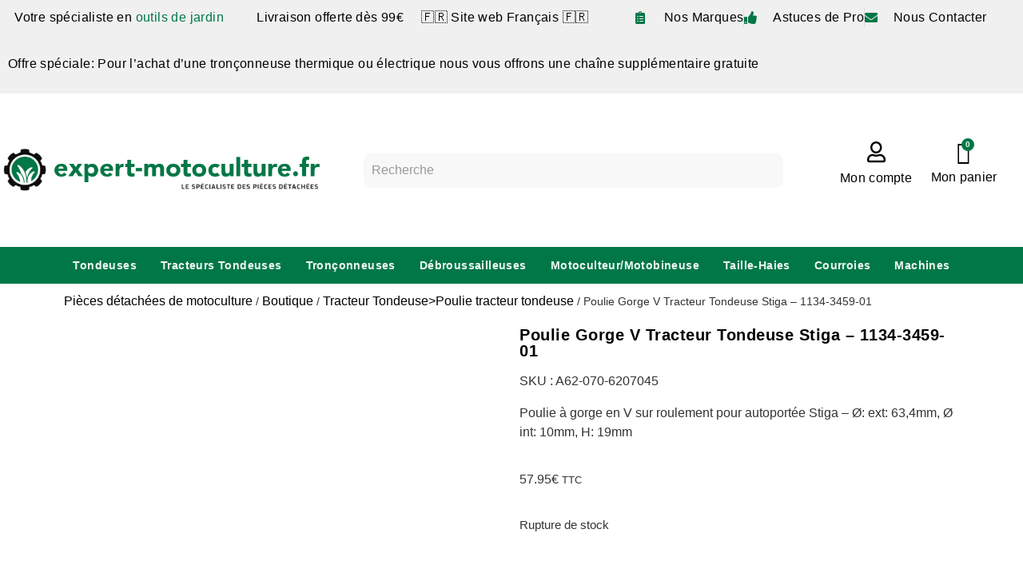

--- FILE ---
content_type: text/html; charset=UTF-8
request_url: https://www.expert-motoculture.fr/p/poulie-gorge-v-tracteur-tondeuse-stiga-1134-3459-01/
body_size: 78367
content:
<!doctype html>
<html lang="fr-FR">
<head><meta charset="UTF-8"><script>if(navigator.userAgent.match(/MSIE|Internet Explorer/i)||navigator.userAgent.match(/Trident\/7\..*?rv:11/i)){var href=document.location.href;if(!href.match(/[?&]nowprocket/)){if(href.indexOf("?")==-1){if(href.indexOf("#")==-1){document.location.href=href+"?nowprocket=1"}else{document.location.href=href.replace("#","?nowprocket=1#")}}else{if(href.indexOf("#")==-1){document.location.href=href+"&nowprocket=1"}else{document.location.href=href.replace("#","&nowprocket=1#")}}}}</script><script>(()=>{class RocketLazyLoadScripts{constructor(){this.v="2.0.4",this.userEvents=["keydown","keyup","mousedown","mouseup","mousemove","mouseover","mouseout","touchmove","touchstart","touchend","touchcancel","wheel","click","dblclick","input"],this.attributeEvents=["onblur","onclick","oncontextmenu","ondblclick","onfocus","onmousedown","onmouseenter","onmouseleave","onmousemove","onmouseout","onmouseover","onmouseup","onmousewheel","onscroll","onsubmit"]}async t(){this.i(),this.o(),/iP(ad|hone)/.test(navigator.userAgent)&&this.h(),this.u(),this.l(this),this.m(),this.k(this),this.p(this),this._(),await Promise.all([this.R(),this.L()]),this.lastBreath=Date.now(),this.S(this),this.P(),this.D(),this.O(),this.M(),await this.C(this.delayedScripts.normal),await this.C(this.delayedScripts.defer),await this.C(this.delayedScripts.async),await this.T(),await this.F(),await this.j(),await this.A(),window.dispatchEvent(new Event("rocket-allScriptsLoaded")),this.everythingLoaded=!0,this.lastTouchEnd&&await new Promise(t=>setTimeout(t,500-Date.now()+this.lastTouchEnd)),this.I(),this.H(),this.U(),this.W()}i(){this.CSPIssue=sessionStorage.getItem("rocketCSPIssue"),document.addEventListener("securitypolicyviolation",t=>{this.CSPIssue||"script-src-elem"!==t.violatedDirective||"data"!==t.blockedURI||(this.CSPIssue=!0,sessionStorage.setItem("rocketCSPIssue",!0))},{isRocket:!0})}o(){window.addEventListener("pageshow",t=>{this.persisted=t.persisted,this.realWindowLoadedFired=!0},{isRocket:!0}),window.addEventListener("pagehide",()=>{this.onFirstUserAction=null},{isRocket:!0})}h(){let t;function e(e){t=e}window.addEventListener("touchstart",e,{isRocket:!0}),window.addEventListener("touchend",function i(o){o.changedTouches[0]&&t.changedTouches[0]&&Math.abs(o.changedTouches[0].pageX-t.changedTouches[0].pageX)<10&&Math.abs(o.changedTouches[0].pageY-t.changedTouches[0].pageY)<10&&o.timeStamp-t.timeStamp<200&&(window.removeEventListener("touchstart",e,{isRocket:!0}),window.removeEventListener("touchend",i,{isRocket:!0}),"INPUT"===o.target.tagName&&"text"===o.target.type||(o.target.dispatchEvent(new TouchEvent("touchend",{target:o.target,bubbles:!0})),o.target.dispatchEvent(new MouseEvent("mouseover",{target:o.target,bubbles:!0})),o.target.dispatchEvent(new PointerEvent("click",{target:o.target,bubbles:!0,cancelable:!0,detail:1,clientX:o.changedTouches[0].clientX,clientY:o.changedTouches[0].clientY})),event.preventDefault()))},{isRocket:!0})}q(t){this.userActionTriggered||("mousemove"!==t.type||this.firstMousemoveIgnored?"keyup"===t.type||"mouseover"===t.type||"mouseout"===t.type||(this.userActionTriggered=!0,this.onFirstUserAction&&this.onFirstUserAction()):this.firstMousemoveIgnored=!0),"click"===t.type&&t.preventDefault(),t.stopPropagation(),t.stopImmediatePropagation(),"touchstart"===this.lastEvent&&"touchend"===t.type&&(this.lastTouchEnd=Date.now()),"click"===t.type&&(this.lastTouchEnd=0),this.lastEvent=t.type,t.composedPath&&t.composedPath()[0].getRootNode()instanceof ShadowRoot&&(t.rocketTarget=t.composedPath()[0]),this.savedUserEvents.push(t)}u(){this.savedUserEvents=[],this.userEventHandler=this.q.bind(this),this.userEvents.forEach(t=>window.addEventListener(t,this.userEventHandler,{passive:!1,isRocket:!0})),document.addEventListener("visibilitychange",this.userEventHandler,{isRocket:!0})}U(){this.userEvents.forEach(t=>window.removeEventListener(t,this.userEventHandler,{passive:!1,isRocket:!0})),document.removeEventListener("visibilitychange",this.userEventHandler,{isRocket:!0}),this.savedUserEvents.forEach(t=>{(t.rocketTarget||t.target).dispatchEvent(new window[t.constructor.name](t.type,t))})}m(){const t="return false",e=Array.from(this.attributeEvents,t=>"data-rocket-"+t),i="["+this.attributeEvents.join("],[")+"]",o="[data-rocket-"+this.attributeEvents.join("],[data-rocket-")+"]",s=(e,i,o)=>{o&&o!==t&&(e.setAttribute("data-rocket-"+i,o),e["rocket"+i]=new Function("event",o),e.setAttribute(i,t))};new MutationObserver(t=>{for(const n of t)"attributes"===n.type&&(n.attributeName.startsWith("data-rocket-")||this.everythingLoaded?n.attributeName.startsWith("data-rocket-")&&this.everythingLoaded&&this.N(n.target,n.attributeName.substring(12)):s(n.target,n.attributeName,n.target.getAttribute(n.attributeName))),"childList"===n.type&&n.addedNodes.forEach(t=>{if(t.nodeType===Node.ELEMENT_NODE)if(this.everythingLoaded)for(const i of[t,...t.querySelectorAll(o)])for(const t of i.getAttributeNames())e.includes(t)&&this.N(i,t.substring(12));else for(const e of[t,...t.querySelectorAll(i)])for(const t of e.getAttributeNames())this.attributeEvents.includes(t)&&s(e,t,e.getAttribute(t))})}).observe(document,{subtree:!0,childList:!0,attributeFilter:[...this.attributeEvents,...e]})}I(){this.attributeEvents.forEach(t=>{document.querySelectorAll("[data-rocket-"+t+"]").forEach(e=>{this.N(e,t)})})}N(t,e){const i=t.getAttribute("data-rocket-"+e);i&&(t.setAttribute(e,i),t.removeAttribute("data-rocket-"+e))}k(t){Object.defineProperty(HTMLElement.prototype,"onclick",{get(){return this.rocketonclick||null},set(e){this.rocketonclick=e,this.setAttribute(t.everythingLoaded?"onclick":"data-rocket-onclick","this.rocketonclick(event)")}})}S(t){function e(e,i){let o=e[i];e[i]=null,Object.defineProperty(e,i,{get:()=>o,set(s){t.everythingLoaded?o=s:e["rocket"+i]=o=s}})}e(document,"onreadystatechange"),e(window,"onload"),e(window,"onpageshow");try{Object.defineProperty(document,"readyState",{get:()=>t.rocketReadyState,set(e){t.rocketReadyState=e},configurable:!0}),document.readyState="loading"}catch(t){console.log("WPRocket DJE readyState conflict, bypassing")}}l(t){this.originalAddEventListener=EventTarget.prototype.addEventListener,this.originalRemoveEventListener=EventTarget.prototype.removeEventListener,this.savedEventListeners=[],EventTarget.prototype.addEventListener=function(e,i,o){o&&o.isRocket||!t.B(e,this)&&!t.userEvents.includes(e)||t.B(e,this)&&!t.userActionTriggered||e.startsWith("rocket-")||t.everythingLoaded?t.originalAddEventListener.call(this,e,i,o):(t.savedEventListeners.push({target:this,remove:!1,type:e,func:i,options:o}),"mouseenter"!==e&&"mouseleave"!==e||t.originalAddEventListener.call(this,e,t.savedUserEvents.push,o))},EventTarget.prototype.removeEventListener=function(e,i,o){o&&o.isRocket||!t.B(e,this)&&!t.userEvents.includes(e)||t.B(e,this)&&!t.userActionTriggered||e.startsWith("rocket-")||t.everythingLoaded?t.originalRemoveEventListener.call(this,e,i,o):t.savedEventListeners.push({target:this,remove:!0,type:e,func:i,options:o})}}J(t,e){this.savedEventListeners=this.savedEventListeners.filter(i=>{let o=i.type,s=i.target||window;return e!==o||t!==s||(this.B(o,s)&&(i.type="rocket-"+o),this.$(i),!1)})}H(){EventTarget.prototype.addEventListener=this.originalAddEventListener,EventTarget.prototype.removeEventListener=this.originalRemoveEventListener,this.savedEventListeners.forEach(t=>this.$(t))}$(t){t.remove?this.originalRemoveEventListener.call(t.target,t.type,t.func,t.options):this.originalAddEventListener.call(t.target,t.type,t.func,t.options)}p(t){let e;function i(e){return t.everythingLoaded?e:e.split(" ").map(t=>"load"===t||t.startsWith("load.")?"rocket-jquery-load":t).join(" ")}function o(o){function s(e){const s=o.fn[e];o.fn[e]=o.fn.init.prototype[e]=function(){return this[0]===window&&t.userActionTriggered&&("string"==typeof arguments[0]||arguments[0]instanceof String?arguments[0]=i(arguments[0]):"object"==typeof arguments[0]&&Object.keys(arguments[0]).forEach(t=>{const e=arguments[0][t];delete arguments[0][t],arguments[0][i(t)]=e})),s.apply(this,arguments),this}}if(o&&o.fn&&!t.allJQueries.includes(o)){const e={DOMContentLoaded:[],"rocket-DOMContentLoaded":[]};for(const t in e)document.addEventListener(t,()=>{e[t].forEach(t=>t())},{isRocket:!0});o.fn.ready=o.fn.init.prototype.ready=function(i){function s(){parseInt(o.fn.jquery)>2?setTimeout(()=>i.bind(document)(o)):i.bind(document)(o)}return"function"==typeof i&&(t.realDomReadyFired?!t.userActionTriggered||t.fauxDomReadyFired?s():e["rocket-DOMContentLoaded"].push(s):e.DOMContentLoaded.push(s)),o([])},s("on"),s("one"),s("off"),t.allJQueries.push(o)}e=o}t.allJQueries=[],o(window.jQuery),Object.defineProperty(window,"jQuery",{get:()=>e,set(t){o(t)}})}P(){const t=new Map;document.write=document.writeln=function(e){const i=document.currentScript,o=document.createRange(),s=i.parentElement;let n=t.get(i);void 0===n&&(n=i.nextSibling,t.set(i,n));const c=document.createDocumentFragment();o.setStart(c,0),c.appendChild(o.createContextualFragment(e)),s.insertBefore(c,n)}}async R(){return new Promise(t=>{this.userActionTriggered?t():this.onFirstUserAction=t})}async L(){return new Promise(t=>{document.addEventListener("DOMContentLoaded",()=>{this.realDomReadyFired=!0,t()},{isRocket:!0})})}async j(){return this.realWindowLoadedFired?Promise.resolve():new Promise(t=>{window.addEventListener("load",t,{isRocket:!0})})}M(){this.pendingScripts=[];this.scriptsMutationObserver=new MutationObserver(t=>{for(const e of t)e.addedNodes.forEach(t=>{"SCRIPT"!==t.tagName||t.noModule||t.isWPRocket||this.pendingScripts.push({script:t,promise:new Promise(e=>{const i=()=>{const i=this.pendingScripts.findIndex(e=>e.script===t);i>=0&&this.pendingScripts.splice(i,1),e()};t.addEventListener("load",i,{isRocket:!0}),t.addEventListener("error",i,{isRocket:!0}),setTimeout(i,1e3)})})})}),this.scriptsMutationObserver.observe(document,{childList:!0,subtree:!0})}async F(){await this.X(),this.pendingScripts.length?(await this.pendingScripts[0].promise,await this.F()):this.scriptsMutationObserver.disconnect()}D(){this.delayedScripts={normal:[],async:[],defer:[]},document.querySelectorAll("script[type$=rocketlazyloadscript]").forEach(t=>{t.hasAttribute("data-rocket-src")?t.hasAttribute("async")&&!1!==t.async?this.delayedScripts.async.push(t):t.hasAttribute("defer")&&!1!==t.defer||"module"===t.getAttribute("data-rocket-type")?this.delayedScripts.defer.push(t):this.delayedScripts.normal.push(t):this.delayedScripts.normal.push(t)})}async _(){await this.L();let t=[];document.querySelectorAll("script[type$=rocketlazyloadscript][data-rocket-src]").forEach(e=>{let i=e.getAttribute("data-rocket-src");if(i&&!i.startsWith("data:")){i.startsWith("//")&&(i=location.protocol+i);try{const o=new URL(i).origin;o!==location.origin&&t.push({src:o,crossOrigin:e.crossOrigin||"module"===e.getAttribute("data-rocket-type")})}catch(t){}}}),t=[...new Map(t.map(t=>[JSON.stringify(t),t])).values()],this.Y(t,"preconnect")}async G(t){if(await this.K(),!0!==t.noModule||!("noModule"in HTMLScriptElement.prototype))return new Promise(e=>{let i;function o(){(i||t).setAttribute("data-rocket-status","executed"),e()}try{if(navigator.userAgent.includes("Firefox/")||""===navigator.vendor||this.CSPIssue)i=document.createElement("script"),[...t.attributes].forEach(t=>{let e=t.nodeName;"type"!==e&&("data-rocket-type"===e&&(e="type"),"data-rocket-src"===e&&(e="src"),i.setAttribute(e,t.nodeValue))}),t.text&&(i.text=t.text),t.nonce&&(i.nonce=t.nonce),i.hasAttribute("src")?(i.addEventListener("load",o,{isRocket:!0}),i.addEventListener("error",()=>{i.setAttribute("data-rocket-status","failed-network"),e()},{isRocket:!0}),setTimeout(()=>{i.isConnected||e()},1)):(i.text=t.text,o()),i.isWPRocket=!0,t.parentNode.replaceChild(i,t);else{const i=t.getAttribute("data-rocket-type"),s=t.getAttribute("data-rocket-src");i?(t.type=i,t.removeAttribute("data-rocket-type")):t.removeAttribute("type"),t.addEventListener("load",o,{isRocket:!0}),t.addEventListener("error",i=>{this.CSPIssue&&i.target.src.startsWith("data:")?(console.log("WPRocket: CSP fallback activated"),t.removeAttribute("src"),this.G(t).then(e)):(t.setAttribute("data-rocket-status","failed-network"),e())},{isRocket:!0}),s?(t.fetchPriority="high",t.removeAttribute("data-rocket-src"),t.src=s):t.src="data:text/javascript;base64,"+window.btoa(unescape(encodeURIComponent(t.text)))}}catch(i){t.setAttribute("data-rocket-status","failed-transform"),e()}});t.setAttribute("data-rocket-status","skipped")}async C(t){const e=t.shift();return e?(e.isConnected&&await this.G(e),this.C(t)):Promise.resolve()}O(){this.Y([...this.delayedScripts.normal,...this.delayedScripts.defer,...this.delayedScripts.async],"preload")}Y(t,e){this.trash=this.trash||[];let i=!0;var o=document.createDocumentFragment();t.forEach(t=>{const s=t.getAttribute&&t.getAttribute("data-rocket-src")||t.src;if(s&&!s.startsWith("data:")){const n=document.createElement("link");n.href=s,n.rel=e,"preconnect"!==e&&(n.as="script",n.fetchPriority=i?"high":"low"),t.getAttribute&&"module"===t.getAttribute("data-rocket-type")&&(n.crossOrigin=!0),t.crossOrigin&&(n.crossOrigin=t.crossOrigin),t.integrity&&(n.integrity=t.integrity),t.nonce&&(n.nonce=t.nonce),o.appendChild(n),this.trash.push(n),i=!1}}),document.head.appendChild(o)}W(){this.trash.forEach(t=>t.remove())}async T(){try{document.readyState="interactive"}catch(t){}this.fauxDomReadyFired=!0;try{await this.K(),this.J(document,"readystatechange"),document.dispatchEvent(new Event("rocket-readystatechange")),await this.K(),document.rocketonreadystatechange&&document.rocketonreadystatechange(),await this.K(),this.J(document,"DOMContentLoaded"),document.dispatchEvent(new Event("rocket-DOMContentLoaded")),await this.K(),this.J(window,"DOMContentLoaded"),window.dispatchEvent(new Event("rocket-DOMContentLoaded"))}catch(t){console.error(t)}}async A(){try{document.readyState="complete"}catch(t){}try{await this.K(),this.J(document,"readystatechange"),document.dispatchEvent(new Event("rocket-readystatechange")),await this.K(),document.rocketonreadystatechange&&document.rocketonreadystatechange(),await this.K(),this.J(window,"load"),window.dispatchEvent(new Event("rocket-load")),await this.K(),window.rocketonload&&window.rocketonload(),await this.K(),this.allJQueries.forEach(t=>t(window).trigger("rocket-jquery-load")),await this.K(),this.J(window,"pageshow");const t=new Event("rocket-pageshow");t.persisted=this.persisted,window.dispatchEvent(t),await this.K(),window.rocketonpageshow&&window.rocketonpageshow({persisted:this.persisted})}catch(t){console.error(t)}}async K(){Date.now()-this.lastBreath>45&&(await this.X(),this.lastBreath=Date.now())}async X(){return document.hidden?new Promise(t=>setTimeout(t)):new Promise(t=>requestAnimationFrame(t))}B(t,e){return e===document&&"readystatechange"===t||(e===document&&"DOMContentLoaded"===t||(e===window&&"DOMContentLoaded"===t||(e===window&&"load"===t||e===window&&"pageshow"===t)))}static run(){(new RocketLazyLoadScripts).t()}}RocketLazyLoadScripts.run()})();</script>
	
	<meta name="viewport" content="width=device-width, initial-scale=1">
	<link rel="profile" href="https://gmpg.org/xfn/11">
	<meta name='robots' content='index, follow, max-image-preview:large, max-snippet:-1, max-video-preview:-1' />

<!-- Google Tag Manager for WordPress by gtm4wp.com -->
<script data-cfasync="false" data-pagespeed-no-defer>
	var gtm4wp_datalayer_name = "dataLayer";
	var dataLayer = dataLayer || [];
	const gtm4wp_use_sku_instead = 0;
	const gtm4wp_currency = 'EUR';
	const gtm4wp_product_per_impression = 10;
	const gtm4wp_clear_ecommerce = false;
	const gtm4wp_datalayer_max_timeout = 2000;
</script>
<!-- End Google Tag Manager for WordPress by gtm4wp.com -->
	<!-- This site is optimized with the Yoast SEO plugin v26.8 - https://yoast.com/product/yoast-seo-wordpress/ -->
	<title>Poulie Gorge V Tracteur Tondeuse Stiga - 1134-3459-01 pas cher - Achat/Vente en ligne</title>
<style id="wpr-usedcss">img:is([sizes=auto i],[sizes^="auto," i]){contain-intrinsic-size:3000px 1500px}:root{--bdt-breakpoint-s:640px;--bdt-breakpoint-m:960px;--bdt-breakpoint-l:1200px;--bdt-breakpoint-xl:1600px}.bdt-list{padding:0;list-style:none}.bdt-list>*{break-inside:avoid-column}.bdt-list>*>:last-child{margin-bottom:0}.bdt-list>*>ul,.bdt-list>:nth-child(n+2){margin-top:10px}.bdt-list-divider>:nth-child(n+2){margin-top:10px;padding-top:10px;border-top:1px solid rgba(214,214,214,.49)}.bdt-icon{margin:0;border:none;border-radius:0;overflow:visible;font:inherit;color:inherit;text-transform:none;padding:0;background-color:transparent;display:inline-block;fill:currentcolor;line-height:0}button.bdt-icon:not(:disabled){cursor:pointer}.bdt-icon::-moz-focus-inner{border:0;padding:0}.bdt-icon:not(.bdt-preserve) [fill*='#']:not(.bdt-preserve){fill:currentcolor}.bdt-icon:not(.bdt-preserve) [stroke*='#']:not(.bdt-preserve){stroke:currentcolor}.bdt-icon>*{transform:translate(0,0)}.bdt-input{box-sizing:border-box;margin:0;border-radius:0;font:inherit}.bdt-input{overflow:visible}.bdt-input[type=search]::-webkit-search-cancel-button,.bdt-input[type=search]::-webkit-search-decoration{-webkit-appearance:none}.bdt-input[type=number]::-webkit-inner-spin-button,.bdt-input[type=number]::-webkit-outer-spin-button{height:auto}.bdt-input::-moz-placeholder{opacity:1}.bdt-input{-webkit-appearance:none}.bdt-input{max-width:100%;width:100%;border:0;padding:0 10px;background:#f8f8f8;color:#666;border-radius:3px}.bdt-input{height:40px;vertical-align:middle;display:inline-block}.bdt-input:not(input){line-height:40px}.bdt-input:focus{outline:0;background-color:#ebebeb;color:#666}.bdt-input:disabled{background-color:#f8f8f8;color:#999}.bdt-input::placeholder{color:#999}.bdt-input[list]{padding-right:20px;background-repeat:no-repeat;background-position:100% 50%}.bdt-input[list]:focus,.bdt-input[list]:hover{background-image:url("data:image/svg+xml;charset=UTF-8,%3Csvg%20width%3D%2224%22%20height%3D%2216%22%20viewBox%3D%220%200%2024%2016%22%20xmlns%3D%22http%3A%2F%2Fwww.w3.org%2F2000%2Fsvg%22%3E%0A%20%20%20%20%3Cpolygon%20fill%3D%22%23666%22%20points%3D%2212%2012%208%206%2016%206%22%20%2F%3E%0A%3C%2Fsvg%3E%0A")}.bdt-input[list]::-webkit-calendar-picker-indicator{display:none!important}.bdt-button{margin:0;border:none;overflow:visible;font:inherit;color:inherit;text-transform:none;-webkit-appearance:none;border-radius:0;display:inline-block;box-sizing:border-box;padding:0 30px;vertical-align:middle;font-size:16px;line-height:40px;text-align:center;text-decoration:none;border-radius:3px}.bdt-button:not(:disabled){cursor:pointer}.bdt-button::-moz-focus-inner{border:0;padding:0}.bdt-button:hover{text-decoration:none}.bdt-button-default{background-color:#f8f8f8;color:#333}.bdt-button-default:hover{background-color:#ebebeb;color:#333}.bdt-button-default.bdt-active,.bdt-button-default:active{background-color:#dfdfdf;color:#333}.bdt-button-primary{background-color:#1e87f0;color:#fff}.bdt-button-primary:hover{background-color:#0f7ae5;color:#fff}.bdt-button-primary.bdt-active,.bdt-button-primary:active{background-color:#0e6dcd;color:#fff}.bdt-button-default:disabled,.bdt-button-primary:disabled{background-color:#f8f8f8;color:#999}.bdt-alert-close{position:absolute;top:20px;right:15px}.bdt-alert-close:first-child+*{margin-top:0}.bdt-search{display:inline-block;position:relative;max-width:100%;margin:0}.bdt-search-input::-webkit-search-cancel-button,.bdt-search-input::-webkit-search-decoration{-webkit-appearance:none}.bdt-search-input::-moz-placeholder{opacity:1}.bdt-search-input{box-sizing:border-box;margin:0;border-radius:0;font:inherit;overflow:visible;-webkit-appearance:none;vertical-align:middle;width:100%;border:none;color:#666}.bdt-search-input:focus{outline:0}.bdt-search-input::placeholder{color:#999}.bdt-search .bdt-search-icon{position:absolute;top:0;bottom:0;left:0;display:inline-flex;justify-content:center;align-items:center;color:#999}.bdt-search .bdt-search-icon:hover{color:#999}.bdt-search .bdt-search-icon:not(a):not(button):not(input){pointer-events:none}.bdt-search-default{width:240px}.bdt-search-default .bdt-search-input{height:40px;padding-left:10px;padding-right:10px;background:#f8f8f8}.bdt-search-default .bdt-search-input:focus{background-color:#ebebeb}.bdt-search-default .bdt-search-icon{width:40px}.bdt-search-default .bdt-search-icon:not(.bdt-search-icon-flip)~.bdt-search-input{padding-left:40px}.bdt-search-navbar{width:400px}.bdt-search-navbar .bdt-search-input{height:40px;background:0 0;font-size:1.5rem}.bdt-search-navbar .bdt-search-icon{width:40px}.bdt-search-navbar .bdt-search-icon:not(.bdt-search-icon-flip)~.bdt-search-input{padding-left:40px}.bdt-search-large{width:500px}.bdt-search-large .bdt-search-input{height:80px;background:0 0;font-size:2.625rem}.bdt-search-large .bdt-search-icon{width:80px}.bdt-search-large .bdt-search-icon:not(.bdt-search-icon-flip)~.bdt-search-input{padding-left:80px}.bdt-accordion-title{display:block;font-size:1.25rem;line-height:1.4;color:#333}.bdt-accordion-title:hover{color:#666;text-decoration:none}.bdt-accordion-content{display:flow-root;margin-top:20px}.bdt-accordion-content>:last-child{margin-bottom:0}.bdt-drop{display:none;position:absolute;z-index:1020;--bdt-position-offset:20px;--bdt-position-viewport-offset:15px;box-sizing:border-box;width:300px}.bdt-drop.bdt-open{display:block}.bdt-dropdown{--bdt-position-offset:10px;--bdt-position-viewport-offset:15px;width:auto;min-width:200px;padding:15px;background:#f8f8f8;color:#666}.bdt-dropdown>:last-child{margin-bottom:0}.bdt-dropdown :focus-visible{outline-color:#333!important}.bdt-dropbar{--bdt-position-offset:0;--bdt-position-shift-offset:0;--bdt-position-viewport-offset:0;width:auto;padding:15px;background:#f8f8f8;color:#666}.bdt-dropbar>:last-child{margin-bottom:0}@media (min-width:640px){.bdt-dropbar{padding-left:30px;padding-right:30px}}@media (min-width:960px){.bdt-dropbar{padding-left:40px;padding-right:40px}}.bdt-dropbar :focus-visible{outline-color:#333!important}.bdt-modal{display:none;position:fixed;top:0;right:0;bottom:0;left:0;z-index:1010;overflow-y:auto;padding:15px;background:rgba(0,0,0,.6);opacity:0;transition:opacity .15s linear}@media (min-width:640px){.bdt-modal{padding:50px 30px}}@media (min-width:960px){.bdt-modal{padding-left:40px;padding-right:40px}}.bdt-modal.bdt-open{opacity:1}.bdt-modal-page{overflow:hidden}.bdt-modal-dialog{position:relative;box-sizing:border-box;margin:0 auto;width:600px;max-width:100%!important;background:#fff;opacity:0;transform:translateY(-100px);transition:.3s linear;transition-property:opacity,transform;border-radius:3px}.bdt-open>.bdt-modal-dialog{opacity:1;transform:translateY(0)}.bdt-modal-body{display:flow-root;padding:20px}.bdt-modal-footer{display:flow-root;padding:10px 20px;background:#f8f8f8}@media (min-width:640px){.bdt-modal-body{padding:30px}.bdt-modal-footer{padding:15px 30px}}.bdt-modal-body>:last-child,.bdt-modal-footer>:last-child{margin-bottom:0}[class*=bdt-modal-close-]{position:absolute;z-index:1010;top:10px;right:10px;padding:5px}[class*=bdt-modal-close-]:first-child+*{margin-top:0}.bdt-slideshow-items{position:relative;z-index:0;margin:0;padding:0;list-style:none;overflow:hidden;-webkit-touch-callout:none;touch-action:pan-y}.bdt-slideshow-items>*{position:absolute;top:0;left:0;right:0;bottom:0;overflow:hidden;will-change:transform,opacity}.bdt-slideshow-items>:not(.bdt-active){display:none}.bdt-slider-container{overflow:hidden}.bdt-slider-items{will-change:transform;position:relative;touch-action:pan-y}.bdt-slider-items:not(.bdt-grid){display:flex;margin:0;padding:0;list-style:none;-webkit-touch-callout:none}.bdt-slider-items>*{flex:none;max-width:100%;position:relative}.bdt-sticky-fixed{margin:0!important;-webkit-backface-visibility:hidden;backface-visibility:hidden}.bdt-sticky-placeholder{pointer-events:none}.bdt-offcanvas{display:none;position:fixed;top:0;bottom:0;left:0;z-index:1000}.bdt-offcanvas-flip .bdt-offcanvas{right:0;left:auto}.bdt-offcanvas-bar{position:absolute;top:0;bottom:0;left:-270px;box-sizing:border-box;width:270px;padding:20px;background:#222;overflow-y:auto}.bdt-offcanvas-flip .bdt-offcanvas-bar{left:auto;right:-270px}@media (min-width:640px){.bdt-offcanvas-bar{left:-350px;width:350px;padding:30px}.bdt-offcanvas-flip .bdt-offcanvas-bar{right:-350px}}.bdt-open>.bdt-offcanvas-bar{left:0}.bdt-offcanvas-flip .bdt-open>.bdt-offcanvas-bar{left:auto;right:0}.bdt-offcanvas-bar-animation{transition:left .3s ease-out}.bdt-offcanvas-flip .bdt-offcanvas-bar-animation{transition-property:right}.bdt-offcanvas-close{position:absolute;z-index:1000;top:5px;right:5px;padding:5px}.bdt-offcanvas-close:first-child+*{margin-top:0}.bdt-offcanvas-overlay{width:100vw;touch-action:none}.bdt-offcanvas-overlay::before{content:"";position:absolute;top:0;bottom:0;left:0;right:0;background:rgba(0,0,0,.1);opacity:0;transition:opacity .15s linear}.bdt-offcanvas-overlay.bdt-open::before{opacity:1}.bdt-offcanvas-container,.bdt-offcanvas-page{overflow-x:hidden;overflow-x:clip}.bdt-offcanvas-container{position:relative;left:0;transition:left .3s ease-out;box-sizing:border-box;width:100%}:not(.bdt-offcanvas-flip).bdt-offcanvas-container-animation{left:270px}.bdt-offcanvas-flip.bdt-offcanvas-container-animation{left:-270px}@media (min-width:640px){.bdt-offcanvas-close{top:10px;right:10px}:not(.bdt-offcanvas-flip).bdt-offcanvas-container-animation{left:350px}.bdt-offcanvas-flip.bdt-offcanvas-container-animation{left:-350px}}.bdt-leader-fill::after{display:inline-block;margin-left:15px;width:0;content:attr(data-fill);white-space:nowrap}.bdt-leader-fill.bdt-leader-hide::after{display:none}:root{--bdt-leader-fill-content:.}.bdt-notification{position:fixed;top:10px;left:10px;z-index:1040;box-sizing:border-box;width:450px}@media (max-width:639px){.bdt-notification{left:10px;right:10px;width:auto;margin:0}}.bdt-notification-message{position:relative;padding:15px;background:#f8f8f8;color:#666;font-size:1.25rem;line-height:1.4;cursor:pointer}*+.bdt-notification-message{margin-top:10px}.bdt-notification-close{display:none;position:absolute;top:20px;right:15px}.bdt-notification-message:hover .bdt-notification-close{display:block}.bdt-sortable{position:relative}.bdt-sortable>:last-child{margin-bottom:0}.bdt-sortable-drag{position:fixed!important;z-index:1050!important;pointer-events:none}.bdt-sortable-placeholder{opacity:0;pointer-events:none}.bdt-sortable-empty{min-height:50px}*+.bdt-grid-margin{margin-top:30px}@media (min-width:1200px){*+.bdt-grid-margin{margin-top:40px}}.bdt-nav,.bdt-nav ul{margin:0;padding:0;list-style:none}.bdt-nav li>a{display:flex;align-items:center;column-gap:.25em;text-decoration:none}.bdt-nav>li>a{padding:5px 0}.bdt-nav-primary{font-size:1.5rem;line-height:1.5}.bdt-nav-primary>li>a{color:#999}.bdt-nav-primary>li>a:hover{color:#666}.bdt-nav-primary>li.bdt-active>a{color:#333}.bdt-navbar-right{display:flex;gap:0;align-items:center}.bdt-navbar-right{margin-left:auto}.bdt-navbar-nav{display:flex;gap:0;margin:0;padding:0;list-style:none}.bdt-navbar-right{flex-wrap:wrap}.bdt-navbar-nav>li>a,.bdt-navbar-toggle{display:flex;justify-content:center;align-items:center;column-gap:.25em;box-sizing:border-box;min-height:80px;font-size:16px;font-family:-apple-system,BlinkMacSystemFont,"Segoe UI",Roboto,"Helvetica Neue",Arial,"Noto Sans",sans-serif,"Apple Color Emoji","Segoe UI Emoji","Segoe UI Symbol","Noto Color Emoji";text-decoration:none}.bdt-navbar-nav>li>a{padding:0 15px;color:#999}.bdt-navbar-nav>li:hover>a,.bdt-navbar-nav>li>a[aria-expanded=true]{color:#666}.bdt-navbar-nav>li>a:active{color:#333}.bdt-navbar-nav>li.bdt-active>a{color:#333}.bdt-navbar-toggle{padding:0 15px;color:#999}.bdt-navbar-toggle:hover,.bdt-navbar-toggle[aria-expanded=true]{color:#666;text-decoration:none}.bdt-navbar-justify .bdt-navbar-nav,.bdt-navbar-justify .bdt-navbar-nav>li,.bdt-navbar-justify .bdt-navbar-right,.bdt-navbar-justify .bdt-navbar-toggle{flex-grow:1}.bdt-navbar-dropdown{--bdt-position-offset:0;--bdt-position-shift-offset:0;--bdt-position-viewport-offset:15px;width:200px;padding:15px;background:#f8f8f8;color:#666}.bdt-navbar-dropdown>:last-child{margin-bottom:0}.bdt-navbar-dropdown :focus-visible{outline-color:#333!important}.bdt-tab-left,.bdt-tab-right{flex-direction:column;margin-left:0}.bdt-tab-left>*,.bdt-tab-right>*{padding-left:0}.bdt-tab-left>*>a{justify-content:left}.bdt-tab-right>*>a{justify-content:left}.bdt-slidenav{padding:5px 10px;color:rgba(102,102,102,.5)}.bdt-slidenav:hover{color:rgba(102,102,102,.9)}.bdt-slidenav:active{color:rgba(102,102,102,.5)}.bdt-slidenav-large{padding:10px}.bdt-lightbox{display:none;position:fixed;top:0;right:0;bottom:0;left:0;z-index:1010;background:#000;opacity:0;transition:opacity .15s linear;touch-action:pinch-zoom}.bdt-lightbox.bdt-open{display:block;opacity:1}.bdt-lightbox :focus-visible{outline-color:rgba(255,255,255,.7)}.bdt-lightbox-page{overflow:hidden}.bdt-lightbox-items>*{position:absolute;top:0;right:0;bottom:0;left:0;display:none;justify-content:center;align-items:center;color:rgba(255,255,255,.7);will-change:transform,opacity}.bdt-lightbox-items>*>*{max-width:100vw;max-height:100vh}.bdt-lightbox-items>*>:not(iframe){width:auto;height:auto}.bdt-lightbox-items>.bdt-active{display:flex}.bdt-lightbox-toolbar{padding:10px;background:rgba(0,0,0,.3);color:rgba(255,255,255,.7)}.bdt-lightbox-toolbar>*{color:rgba(255,255,255,.7)}.bdt-lightbox-toolbar-icon{padding:5px;color:rgba(255,255,255,.7)}.bdt-lightbox-toolbar-icon:hover{color:#fff}.bdt-lightbox-button{box-sizing:border-box;width:50px;height:50px;background:rgba(0,0,0,.3);color:rgba(255,255,255,.7);display:inline-flex;justify-content:center;align-items:center}.bdt-lightbox-button:hover{color:#fff}.bdt-lightbox-caption:empty{display:none}.bdt-lightbox-iframe{width:80%;height:80%}[class*=bdt-animation-]{animation:.5s ease-out both}.bdt-animation-fade{animation-name:bdt-fade;animation-duration:.8s;animation-timing-function:linear}.bdt-animation-scale-up{animation-name:bdt-fade,bdt-scale-up}@keyframes bdt-fade{0%{opacity:0}100%{opacity:1}}@keyframes bdt-scale-up{0%{transform:scale(.9)}100%{transform:scale(1)}}.bdt-text-right{text-align:right!important}.bdt-text-center{text-align:center!important}.bdt-svg,.bdt-svg:not(.bdt-preserve) [fill*='#']:not(.bdt-preserve){fill:currentcolor}.bdt-svg:not(.bdt-preserve) [stroke*='#']:not(.bdt-preserve){stroke:currentcolor}.bdt-svg{transform:translate(0,0)}.bdt-overflow-hidden{overflow:hidden}.bdt-responsive-width{box-sizing:border-box}.bdt-responsive-width{max-width:100%!important;height:auto}[bdt-responsive]{max-width:100%}:where(.bdt-logo){display:inline-block;vertical-align:middle}.bdt-disabled{pointer-events:none}.bdt-drag,.bdt-drag *{cursor:move}.bdt-drag iframe{pointer-events:none}.bdt-dragover{box-shadow:0 0 20px rgba(100,100,100,.3)}.bdt-flex{display:flex}.bdt-flex-top{align-items:flex-start}.bdt-flex-wrap-top{align-content:flex-start}.bdt-margin-small-top{margin-top:10px!important}.bdt-margin-auto-vertical{margin-top:auto!important;margin-bottom:auto!important}:root{--bdt-position-margin-offset:.0001px}[class*=bdt-position-bottom],[class*=bdt-position-center],[class*=bdt-position-top]{position:absolute!important;max-width:calc(100% - (var(--bdt-position-margin-offset) * 2));box-sizing:border-box}.bdt-position-top{top:0;left:0;right:0}.bdt-position-bottom{bottom:0;left:0;right:0}[class*=bdt-position-center-left],[class*=bdt-position-center-right]{top:calc(50% - var(--bdt-position-margin-offset));--bdt-position-translate-y:-50%;transform:translate(0,var(--bdt-position-translate-y))}.bdt-position-center-left{left:0}.bdt-position-center-right{right:0}.bdt-position-medium{margin:30px;--bdt-position-margin-offset:30px}.bdt-position-relative{position:relative!important}:where(.bdt-transition-fade),:where([class*=bdt-transition-scale]),:where([class*=bdt-transition-slide]){--bdt-position-translate-x:0;--bdt-position-translate-y:0}.bdt-transition-fade,[class*=bdt-transition-slide]{--bdt-translate-x:0;--bdt-translate-y:0;--bdt-scale-x:1;--bdt-scale-y:1;transform:translate(var(--bdt-position-translate-x),var(--bdt-position-translate-y)) translate(var(--bdt-translate-x),var(--bdt-translate-y)) scale(var(--bdt-scale-x),var(--bdt-scale-y));transition:.3s ease-out;transition-property:opacity,transform,filter;opacity:0}.bdt-transition-active.bdt-active .bdt-transition-fade{opacity:1}.bdt-transition-slide-top{--bdt-translate-y:-100%}.bdt-transition-slide-bottom{--bdt-translate-y:100%}.bdt-transition-active.bdt-active [class*=bdt-transition-slide]{--bdt-translate-x:0;--bdt-translate-y:0;opacity:1}.bdt-transition-opaque{opacity:1}[hidden]{display:none!important}.bdt-invisible{visibility:hidden!important}@media print{*,::after,::before{background:0 0!important;color:#000!important;box-shadow:none!important;text-shadow:none!important}a,a:visited{text-decoration:underline}img,tr{page-break-inside:avoid}img{max-width:100%!important}@page{margin:.5cm}h2,h3,p{orphans:3;widows:3}h2,h3{page-break-after:avoid}}.bdt-notification .bdt-icon{margin-right:10px;vertical-align:middle;line-height:normal}.bdt-notification .bdt-notification-message{padding:20px 40px 20px 20px;background:#fff;font-size:1rem;box-shadow:0 5px 20px rgba(0,0,0,.1);border-radius:3px}[class*=elementor-widget-bdt-] a:hover{text-decoration:none}[class*=" elementor-widget-bdt-"] .swiper-container{margin-left:auto;margin-right:auto;position:relative;overflow:hidden;z-index:1}[class*=" elementor-widget-bdt-"] .swiper-horizontal>.swiper-pagination-bullets,[class*=" elementor-widget-bdt-"] .swiper-pagination-bullets.swiper-pagination-horizontal,[class*=" elementor-widget-bdt-"] .swiper-pagination-custom,[class*=" elementor-widget-bdt-"] .swiper-pagination-fraction{bottom:auto}[class*=" elementor-widget-bdt-"] svg.e-font-icon-svg{height:1em;width:1em}.elementor-lightbox .dialog-close-button .ep-icon-close{transition:transform .3s}.elementor-lightbox .dialog-close-button:hover .ep-icon-close{transform:rotate(90deg)}.elementor-lightbox .elementor-swiper-button-next .ep-icon-arrow-right-18,.elementor-lightbox .elementor-swiper-button-prev .ep-icon-arrow-left-18{transition:transform .3s}.elementor-lightbox .elementor-swiper-button-prev:hover .ep-icon-arrow-left-18{transform:scale(1.2)}.elementor-lightbox .elementor-swiper-button-next:hover .ep-icon-arrow-right-18{transform:scale(1.2)}[class*=elementor-widget-bdt-] .bdt-arrows-dots-container .swiper-pagination,[class*=elementor-widget-bdt-] .bdt-dots-container .swiper-pagination,[class*=elementor-widget-bdt-] .bdt-slider .swiper-pagination{position:relative;display:flex;align-items:var(--ep-swiper-dots-align,center);justify-content:center}[class*=elementor-widget-bdt-] .bdt-arrows-dots-container .swiper-pagination .swiper-pagination-bullet,[class*=elementor-widget-bdt-] .bdt-dots-container .swiper-pagination .swiper-pagination-bullet,[class*=elementor-widget-bdt-] .bdt-slider .swiper-pagination .swiper-pagination-bullet{width:10px;height:10px;outline:0;transition:all .3s ease}[class*=elementor-widget-bdt-] .bdt-arrows-dots-container .swiper-pagination .swiper-pagination-bullet+.swiper-pagination-bullet,[class*=elementor-widget-bdt-] .bdt-dots-container .swiper-pagination .swiper-pagination-bullet+.swiper-pagination-bullet,[class*=elementor-widget-bdt-] .bdt-slider .swiper-pagination .swiper-pagination-bullet+.swiper-pagination-bullet{margin-left:var(--ep-swiper-dots-space-between,5px);outline:0}[class*=elementor-widget-bdt-] .bdt-arrows-dots-container .swiper-pagination.swiper-pagination-fraction,[class*=elementor-widget-bdt-] .bdt-dots-container .swiper-pagination.swiper-pagination-fraction,[class*=elementor-widget-bdt-] .bdt-slider .swiper-pagination.swiper-pagination-fraction{bottom:auto;z-index:1}[class*=elementor-widget-bdt-] .bdt-arrows-dots-container .swiper-pagination-bullets,[class*=elementor-widget-bdt-] .bdt-dots-container .swiper-pagination-bullets,[class*=elementor-widget-bdt-] .bdt-slider .swiper-pagination-bullets{min-height:var(--ep-swiper-dots-active-height,10px)}[class*=elementor-widget-bdt-] .bdt-arrows-dots-container .swiper-pagination-bullets .swiper-pagination-bullet,[class*=elementor-widget-bdt-] .bdt-dots-container .swiper-pagination-bullets .swiper-pagination-bullet,[class*=elementor-widget-bdt-] .bdt-slider .swiper-pagination-bullets .swiper-pagination-bullet{position:relative}[class*=elementor-widget-bdt-] .bdt-arrows-dots-container .swiper-pagination-bullets .swiper-pagination-bullet:after,[class*=elementor-widget-bdt-] .bdt-dots-container .swiper-pagination-bullets .swiper-pagination-bullet:after,[class*=elementor-widget-bdt-] .bdt-slider .swiper-pagination-bullets .swiper-pagination-bullet:after{content:'';width:calc(100% + 6px);height:calc(100% + 6px);position:absolute;transform:translate(-50%,-50%);left:50%;top:50%}.bdt-arrows-dots-align-center .bdt-arrows-dots-container .swiper-pagination,.bdt-arrows-dots-align-center .bdt-dots-container .swiper-pagination{position:absolute;width:100%!important}.bdt-navigation-type-progress .swiper-pagination-progress{transform:translateY(15px);height:5px;width:100%}[class*=elementor-widget-bdt-] .bdt-arrows-dots-container .swiper-pagination-bullets-dynamic,[class*=elementor-widget-bdt-] .bdt-dots-container .swiper-pagination-bullets-dynamic,[class*=elementor-widget-bdt-] .bdt-slider .swiper-pagination-bullets-dynamic{overflow:hidden;font-size:0;width:100%!important}[class*=elementor-widget-bdt-] .bdt-arrows-dots-container .swiper-pagination-bullets-dynamic .swiper-pagination-bullet,[class*=elementor-widget-bdt-] .bdt-dots-container .swiper-pagination-bullets-dynamic .swiper-pagination-bullet,[class*=elementor-widget-bdt-] .bdt-slider .swiper-pagination-bullets-dynamic .swiper-pagination-bullet{transform:scale(.33);position:relative}[class*=elementor-widget-bdt-] .bdt-arrows-dots-container .swiper-pagination-bullets-dynamic .swiper-pagination-bullet-active,[class*=elementor-widget-bdt-] .bdt-dots-container .swiper-pagination-bullets-dynamic .swiper-pagination-bullet-active,[class*=elementor-widget-bdt-] .bdt-slider .swiper-pagination-bullets-dynamic .swiper-pagination-bullet-active{transform:scale(1)}[class*=elementor-widget-bdt-] .bdt-arrows-dots-container .swiper-pagination-bullets-dynamic .swiper-pagination-bullet-active-main,[class*=elementor-widget-bdt-] .bdt-dots-container .swiper-pagination-bullets-dynamic .swiper-pagination-bullet-active-main,[class*=elementor-widget-bdt-] .bdt-slider .swiper-pagination-bullets-dynamic .swiper-pagination-bullet-active-main{transform:scale(1)}[class*=elementor-widget-bdt-] .bdt-arrows-dots-container .swiper-pagination-bullets-dynamic .swiper-pagination-bullet-active-prev,[class*=elementor-widget-bdt-] .bdt-dots-container .swiper-pagination-bullets-dynamic .swiper-pagination-bullet-active-prev,[class*=elementor-widget-bdt-] .bdt-slider .swiper-pagination-bullets-dynamic .swiper-pagination-bullet-active-prev{transform:scale(.66)}[class*=elementor-widget-bdt-] .bdt-arrows-dots-container .swiper-pagination-bullets-dynamic .swiper-pagination-bullet-active-prev-prev,[class*=elementor-widget-bdt-] .bdt-dots-container .swiper-pagination-bullets-dynamic .swiper-pagination-bullet-active-prev-prev,[class*=elementor-widget-bdt-] .bdt-slider .swiper-pagination-bullets-dynamic .swiper-pagination-bullet-active-prev-prev{transform:scale(.33)}[class*=elementor-widget-bdt-] .bdt-arrows-dots-container .swiper-pagination-bullets-dynamic .swiper-pagination-bullet-active-next,[class*=elementor-widget-bdt-] .bdt-dots-container .swiper-pagination-bullets-dynamic .swiper-pagination-bullet-active-next,[class*=elementor-widget-bdt-] .bdt-slider .swiper-pagination-bullets-dynamic .swiper-pagination-bullet-active-next{transform:scale(.66)}[class*=elementor-widget-bdt-] .bdt-arrows-dots-container .swiper-pagination-bullets-dynamic .swiper-pagination-bullet-active-next-next,[class*=elementor-widget-bdt-] .bdt-dots-container .swiper-pagination-bullets-dynamic .swiper-pagination-bullet-active-next-next,[class*=elementor-widget-bdt-] .bdt-slider .swiper-pagination-bullets-dynamic .swiper-pagination-bullet-active-next-next{transform:scale(.33)}[class*=elementor-widget-bdt-] .swiper-container-coverflow{padding-top:15px}[class*=elementor-widget-bdt-] .swiper-container-coverflow .swiper-slide{transition-property:transform,border,background}[class*=elementor-widget-bdt-] .swiper-container-horizontal>.swiper-pagination-progress{top:auto;bottom:0}.elementor-pagination-position-inside .swiper-container-horizontal>.swiper-pagination-bullets,.elementor-pagination-position-inside .swiper-pagination-fraction{bottom:10px}.elementor-pagination-position-outside .swiper-container{padding-bottom:40px}.elementor-pagination-position-outside .swiper-container-horizontal>.swiper-pagination-bullets,.elementor-pagination-position-outside .swiper-pagination-fraction{bottom:0}[class*=bdt-] *,[class*=bdt-] ::after,[class*=bdt-] ::before{box-sizing:border-box}.bdt-ep-shadow-mode-yes .bdt-custom-carousel .swiper-container,.bdt-ep-shadow-mode-yes .bdt-ep-carousel .swiper-container,.bdt-ep-shadow-mode-yes .bdt-event-carousel .swiper-container,.bdt-ep-shadow-mode-yes .bdt-event-carousel-skin-fable .swiper-container,.bdt-ep-shadow-mode-yes .bdt-learnpress-carousel .swiper-container,.bdt-ep-shadow-mode-yes .bdt-panel-slider .swiper-container,.bdt-ep-shadow-mode-yes .bdt-portfolio-carousel .swiper-container,.bdt-ep-shadow-mode-yes .bdt-testimonial-carousel .swiper-container,.bdt-ep-shadow-mode-yes .bdt-tutor-lms-course-carousel .swiper-container,.bdt-ep-shadow-mode-yes .bdt-wc-carousel .swiper-container,.bdt-ep-shadow-mode-yes .ep-edd-product-review-carousel .swiper-container{padding:10px;margin:0 -10px}.bdt-show-hidden-item--yes .swiper-container{overflow:visible}[class*=elementor-widget-bdt-] .swiper-container-horizontal .swiper-pagination-bullets,[class*=elementor-widget-bdt-] .swiper-container-horizontal+.swiper-pagination-bullets,[class*=elementor-widget-bdt-] .swiper-horizontal .swiper-pagination-bullets,[class*=elementor-widget-bdt-] .swiper-horizontal+.swiper-pagination-bullets,[class*=elementor-widget-bdt-] .swiper-pagination-custom,[class*=elementor-widget-bdt-] .swiper-pagination-fraction{bottom:-50px;width:100%}[class*=elementor-widget-bdt-] .swiper-container-horizontal .swiper-pagination-bullets .swiper-pagination-bullet,[class*=elementor-widget-bdt-] .swiper-container-horizontal+.swiper-pagination-bullets .swiper-pagination-bullet,[class*=elementor-widget-bdt-] .swiper-horizontal .swiper-pagination-bullets .swiper-pagination-bullet,[class*=elementor-widget-bdt-] .swiper-horizontal+.swiper-pagination-bullets .swiper-pagination-bullet,[class*=elementor-widget-bdt-] .swiper-pagination-custom .swiper-pagination-bullet,[class*=elementor-widget-bdt-] .swiper-pagination-fraction .swiper-pagination-bullet{width:10px;height:10px;margin:0 5px}.bdt-navigation-type-arrows-fraction .swiper-pagination{position:initial}.rtl .bdt-arrows-container .swiper-pagination,.rtl .bdt-arrows-dots-container .swiper-pagination,.rtl .bdt-arrows-fraction-container .swiper-pagination{direction:ltr}[class*=elementor-widget-bdt-] .swiper-container .elementor-lightbox-content-source{display:none}[class*=elementor-widget-bdt-] .swiper-slide{border-style:solid;border-width:0;overflow:hidden}[class*=elementor-widget-bdt-] .swiper-container-horizontal+.swiper-pagination-progressbar,[class*=elementor-widget-bdt-] .swiper-container-vertical+.swiper-pagination-progressbar.swiper-pagination-progressbar-opposite{width:100%;height:4px}[class*=elementor-widget-bdt-] .swiper-horizontal+.swiper-pagination-progressbar,[class*=elementor-widget-bdt-] .swiper-vertical+.swiper-pagination-progressbar.swiper-pagination-progressbar-opposite{width:100%;height:4px}[class*=elementor-widget-bdt-] .swiper-pagination-progressbar{background:rgba(0,0,0,.25);position:absolute}[class*=elementor-widget-bdt-] .swiper-pagination-progressbar .swiper-pagination-progressbar-fill{background:#007aff;position:absolute;left:0;top:0;width:100%;height:100%;transform:scale(0);transform-origin:left top}iframe[data-src]:not(.lazy-loaded){background:rgba(152,152,152,.07);background-image:url('https://www.expert-motoculture.fr/wp-content/plugins/bdthemes-element-pack/assets/images/loading.svg');background-repeat:no-repeat;background-position:center}.elementor-button svg{width:1.2em}.bdt-lightbox .bdt-lightbox-button{transition:all .3s ease}.bdt-lightbox .bdt-lightbox-button svg{width:1em}img.emoji{display:inline!important;border:none!important;box-shadow:none!important;height:1em!important;width:1em!important;margin:0 .07em!important;vertical-align:-.1em!important;background:0 0!important;padding:0!important}:where(.wp-block-button__link){border-radius:9999px;box-shadow:none;padding:calc(.667em + 2px) calc(1.333em + 2px);text-decoration:none}:root :where(.wp-block-button .wp-block-button__link.is-style-outline),:root :where(.wp-block-button.is-style-outline>.wp-block-button__link){border:2px solid;padding:.667em 1.333em}:root :where(.wp-block-button .wp-block-button__link.is-style-outline:not(.has-text-color)),:root :where(.wp-block-button.is-style-outline>.wp-block-button__link:not(.has-text-color)){color:currentColor}:root :where(.wp-block-button .wp-block-button__link.is-style-outline:not(.has-background)),:root :where(.wp-block-button.is-style-outline>.wp-block-button__link:not(.has-background)){background-color:initial;background-image:none}:where(.wp-block-calendar table:not(.has-background) th){background:#ddd}:where(.wp-block-columns){margin-bottom:1.75em}:where(.wp-block-columns.has-background){padding:1.25em 2.375em}:where(.wp-block-post-comments input[type=submit]){border:none}:where(.wp-block-cover-image:not(.has-text-color)),:where(.wp-block-cover:not(.has-text-color)){color:#fff}:where(.wp-block-cover-image.is-light:not(.has-text-color)),:where(.wp-block-cover.is-light:not(.has-text-color)){color:#000}:root :where(.wp-block-cover h1:not(.has-text-color)),:root :where(.wp-block-cover h2:not(.has-text-color)),:root :where(.wp-block-cover h3:not(.has-text-color)),:root :where(.wp-block-cover h4:not(.has-text-color)),:root :where(.wp-block-cover h5:not(.has-text-color)),:root :where(.wp-block-cover h6:not(.has-text-color)),:root :where(.wp-block-cover p:not(.has-text-color)){color:inherit}:where(.wp-block-file){margin-bottom:1.5em}:where(.wp-block-file__button){border-radius:2em;display:inline-block;padding:.5em 1em}:where(.wp-block-file__button):is(a):active,:where(.wp-block-file__button):is(a):focus,:where(.wp-block-file__button):is(a):hover,:where(.wp-block-file__button):is(a):visited{box-shadow:none;color:#fff;opacity:.85;text-decoration:none}:where(.wp-block-group.wp-block-group-is-layout-constrained){position:relative}:root :where(.wp-block-image.is-style-rounded img,.wp-block-image .is-style-rounded img){border-radius:9999px}:where(.wp-block-latest-comments:not([style*=line-height] .wp-block-latest-comments__comment)){line-height:1.1}:where(.wp-block-latest-comments:not([style*=line-height] .wp-block-latest-comments__comment-excerpt p)){line-height:1.8}:root :where(.wp-block-latest-posts.is-grid){padding:0}:root :where(.wp-block-latest-posts.wp-block-latest-posts__list){padding-left:0}ul{box-sizing:border-box}:root :where(.wp-block-list.has-background){padding:1.25em 2.375em}:where(.wp-block-navigation.has-background .wp-block-navigation-item a:not(.wp-element-button)),:where(.wp-block-navigation.has-background .wp-block-navigation-submenu a:not(.wp-element-button)){padding:.5em 1em}:where(.wp-block-navigation .wp-block-navigation__submenu-container .wp-block-navigation-item a:not(.wp-element-button)),:where(.wp-block-navigation .wp-block-navigation__submenu-container .wp-block-navigation-submenu a:not(.wp-element-button)),:where(.wp-block-navigation .wp-block-navigation__submenu-container .wp-block-navigation-submenu button.wp-block-navigation-item__content),:where(.wp-block-navigation .wp-block-navigation__submenu-container .wp-block-pages-list__item button.wp-block-navigation-item__content){padding:.5em 1em}:root :where(p.has-background){padding:1.25em 2.375em}:where(p.has-text-color:not(.has-link-color)) a{color:inherit}:where(.wp-block-post-comments-form) input:not([type=submit]),:where(.wp-block-post-comments-form) textarea{border:1px solid #949494;font-family:inherit;font-size:1em}:where(.wp-block-post-comments-form) input:where(:not([type=submit]):not([type=checkbox])),:where(.wp-block-post-comments-form) textarea{padding:calc(.667em + 2px)}:where(.wp-block-post-excerpt){box-sizing:border-box;margin-bottom:var(--wp--style--block-gap);margin-top:var(--wp--style--block-gap)}:where(.wp-block-preformatted.has-background){padding:1.25em 2.375em}:where(.wp-block-search__button){border:1px solid #ccc;padding:6px 10px}:where(.wp-block-search__input){font-family:inherit;font-size:inherit;font-style:inherit;font-weight:inherit;letter-spacing:inherit;line-height:inherit;text-transform:inherit}:where(.wp-block-search__button-inside .wp-block-search__inside-wrapper){border:1px solid #949494;box-sizing:border-box;padding:4px}:where(.wp-block-search__button-inside .wp-block-search__inside-wrapper) .wp-block-search__input{border:none;border-radius:0;padding:0 4px}:where(.wp-block-search__button-inside .wp-block-search__inside-wrapper) .wp-block-search__input:focus{outline:0}:where(.wp-block-search__button-inside .wp-block-search__inside-wrapper) :where(.wp-block-search__button){padding:4px 8px}:root :where(.wp-block-separator.is-style-dots){height:auto;line-height:1;text-align:center}:root :where(.wp-block-separator.is-style-dots):before{color:currentColor;content:"···";font-family:serif;font-size:1.5em;letter-spacing:2em;padding-left:2em}:root :where(.wp-block-site-logo.is-style-rounded){border-radius:9999px}:where(.wp-block-social-links:not(.is-style-logos-only)) .wp-social-link{background-color:#f0f0f0;color:#444}:where(.wp-block-social-links:not(.is-style-logos-only)) .wp-social-link-amazon{background-color:#f90;color:#fff}:where(.wp-block-social-links:not(.is-style-logos-only)) .wp-social-link-bandcamp{background-color:#1ea0c3;color:#fff}:where(.wp-block-social-links:not(.is-style-logos-only)) .wp-social-link-behance{background-color:#0757fe;color:#fff}:where(.wp-block-social-links:not(.is-style-logos-only)) .wp-social-link-bluesky{background-color:#0a7aff;color:#fff}:where(.wp-block-social-links:not(.is-style-logos-only)) .wp-social-link-codepen{background-color:#1e1f26;color:#fff}:where(.wp-block-social-links:not(.is-style-logos-only)) .wp-social-link-deviantart{background-color:#02e49b;color:#fff}:where(.wp-block-social-links:not(.is-style-logos-only)) .wp-social-link-discord{background-color:#5865f2;color:#fff}:where(.wp-block-social-links:not(.is-style-logos-only)) .wp-social-link-dribbble{background-color:#e94c89;color:#fff}:where(.wp-block-social-links:not(.is-style-logos-only)) .wp-social-link-dropbox{background-color:#4280ff;color:#fff}:where(.wp-block-social-links:not(.is-style-logos-only)) .wp-social-link-etsy{background-color:#f45800;color:#fff}:where(.wp-block-social-links:not(.is-style-logos-only)) .wp-social-link-facebook{background-color:#0866ff;color:#fff}:where(.wp-block-social-links:not(.is-style-logos-only)) .wp-social-link-fivehundredpx{background-color:#000;color:#fff}:where(.wp-block-social-links:not(.is-style-logos-only)) .wp-social-link-flickr{background-color:#0461dd;color:#fff}:where(.wp-block-social-links:not(.is-style-logos-only)) .wp-social-link-foursquare{background-color:#e65678;color:#fff}:where(.wp-block-social-links:not(.is-style-logos-only)) .wp-social-link-github{background-color:#24292d;color:#fff}:where(.wp-block-social-links:not(.is-style-logos-only)) .wp-social-link-goodreads{background-color:#eceadd;color:#382110}:where(.wp-block-social-links:not(.is-style-logos-only)) .wp-social-link-google{background-color:#ea4434;color:#fff}:where(.wp-block-social-links:not(.is-style-logos-only)) .wp-social-link-gravatar{background-color:#1d4fc4;color:#fff}:where(.wp-block-social-links:not(.is-style-logos-only)) .wp-social-link-instagram{background-color:#f00075;color:#fff}:where(.wp-block-social-links:not(.is-style-logos-only)) .wp-social-link-lastfm{background-color:#e21b24;color:#fff}:where(.wp-block-social-links:not(.is-style-logos-only)) .wp-social-link-linkedin{background-color:#0d66c2;color:#fff}:where(.wp-block-social-links:not(.is-style-logos-only)) .wp-social-link-mastodon{background-color:#3288d4;color:#fff}:where(.wp-block-social-links:not(.is-style-logos-only)) .wp-social-link-medium{background-color:#000;color:#fff}:where(.wp-block-social-links:not(.is-style-logos-only)) .wp-social-link-meetup{background-color:#f6405f;color:#fff}:where(.wp-block-social-links:not(.is-style-logos-only)) .wp-social-link-patreon{background-color:#000;color:#fff}:where(.wp-block-social-links:not(.is-style-logos-only)) .wp-social-link-pinterest{background-color:#e60122;color:#fff}:where(.wp-block-social-links:not(.is-style-logos-only)) .wp-social-link-pocket{background-color:#ef4155;color:#fff}:where(.wp-block-social-links:not(.is-style-logos-only)) .wp-social-link-reddit{background-color:#ff4500;color:#fff}:where(.wp-block-social-links:not(.is-style-logos-only)) .wp-social-link-skype{background-color:#0478d7;color:#fff}:where(.wp-block-social-links:not(.is-style-logos-only)) .wp-social-link-snapchat{background-color:#fefc00;color:#fff;stroke:#000}:where(.wp-block-social-links:not(.is-style-logos-only)) .wp-social-link-soundcloud{background-color:#ff5600;color:#fff}:where(.wp-block-social-links:not(.is-style-logos-only)) .wp-social-link-spotify{background-color:#1bd760;color:#fff}:where(.wp-block-social-links:not(.is-style-logos-only)) .wp-social-link-telegram{background-color:#2aabee;color:#fff}:where(.wp-block-social-links:not(.is-style-logos-only)) .wp-social-link-threads{background-color:#000;color:#fff}:where(.wp-block-social-links:not(.is-style-logos-only)) .wp-social-link-tiktok{background-color:#000;color:#fff}:where(.wp-block-social-links:not(.is-style-logos-only)) .wp-social-link-tumblr{background-color:#011835;color:#fff}:where(.wp-block-social-links:not(.is-style-logos-only)) .wp-social-link-twitch{background-color:#6440a4;color:#fff}:where(.wp-block-social-links:not(.is-style-logos-only)) .wp-social-link-twitter{background-color:#1da1f2;color:#fff}:where(.wp-block-social-links:not(.is-style-logos-only)) .wp-social-link-vimeo{background-color:#1eb7ea;color:#fff}:where(.wp-block-social-links:not(.is-style-logos-only)) .wp-social-link-vk{background-color:#4680c2;color:#fff}:where(.wp-block-social-links:not(.is-style-logos-only)) .wp-social-link-wordpress{background-color:#3499cd;color:#fff}:where(.wp-block-social-links:not(.is-style-logos-only)) .wp-social-link-whatsapp{background-color:#25d366;color:#fff}:where(.wp-block-social-links:not(.is-style-logos-only)) .wp-social-link-x{background-color:#000;color:#fff}:where(.wp-block-social-links:not(.is-style-logos-only)) .wp-social-link-yelp{background-color:#d32422;color:#fff}:where(.wp-block-social-links:not(.is-style-logos-only)) .wp-social-link-youtube{background-color:red;color:#fff}:where(.wp-block-social-links.is-style-logos-only) .wp-social-link{background:0 0}:where(.wp-block-social-links.is-style-logos-only) .wp-social-link svg{height:1.25em;width:1.25em}:where(.wp-block-social-links.is-style-logos-only) .wp-social-link-amazon{color:#f90}:where(.wp-block-social-links.is-style-logos-only) .wp-social-link-bandcamp{color:#1ea0c3}:where(.wp-block-social-links.is-style-logos-only) .wp-social-link-behance{color:#0757fe}:where(.wp-block-social-links.is-style-logos-only) .wp-social-link-bluesky{color:#0a7aff}:where(.wp-block-social-links.is-style-logos-only) .wp-social-link-codepen{color:#1e1f26}:where(.wp-block-social-links.is-style-logos-only) .wp-social-link-deviantart{color:#02e49b}:where(.wp-block-social-links.is-style-logos-only) .wp-social-link-discord{color:#5865f2}:where(.wp-block-social-links.is-style-logos-only) .wp-social-link-dribbble{color:#e94c89}:where(.wp-block-social-links.is-style-logos-only) .wp-social-link-dropbox{color:#4280ff}:where(.wp-block-social-links.is-style-logos-only) .wp-social-link-etsy{color:#f45800}:where(.wp-block-social-links.is-style-logos-only) .wp-social-link-facebook{color:#0866ff}:where(.wp-block-social-links.is-style-logos-only) .wp-social-link-fivehundredpx{color:#000}:where(.wp-block-social-links.is-style-logos-only) .wp-social-link-flickr{color:#0461dd}:where(.wp-block-social-links.is-style-logos-only) .wp-social-link-foursquare{color:#e65678}:where(.wp-block-social-links.is-style-logos-only) .wp-social-link-github{color:#24292d}:where(.wp-block-social-links.is-style-logos-only) .wp-social-link-goodreads{color:#382110}:where(.wp-block-social-links.is-style-logos-only) .wp-social-link-google{color:#ea4434}:where(.wp-block-social-links.is-style-logos-only) .wp-social-link-gravatar{color:#1d4fc4}:where(.wp-block-social-links.is-style-logos-only) .wp-social-link-instagram{color:#f00075}:where(.wp-block-social-links.is-style-logos-only) .wp-social-link-lastfm{color:#e21b24}:where(.wp-block-social-links.is-style-logos-only) .wp-social-link-linkedin{color:#0d66c2}:where(.wp-block-social-links.is-style-logos-only) .wp-social-link-mastodon{color:#3288d4}:where(.wp-block-social-links.is-style-logos-only) .wp-social-link-medium{color:#000}:where(.wp-block-social-links.is-style-logos-only) .wp-social-link-meetup{color:#f6405f}:where(.wp-block-social-links.is-style-logos-only) .wp-social-link-patreon{color:#000}:where(.wp-block-social-links.is-style-logos-only) .wp-social-link-pinterest{color:#e60122}:where(.wp-block-social-links.is-style-logos-only) .wp-social-link-pocket{color:#ef4155}:where(.wp-block-social-links.is-style-logos-only) .wp-social-link-reddit{color:#ff4500}:where(.wp-block-social-links.is-style-logos-only) .wp-social-link-skype{color:#0478d7}:where(.wp-block-social-links.is-style-logos-only) .wp-social-link-snapchat{color:#fff;stroke:#000}:where(.wp-block-social-links.is-style-logos-only) .wp-social-link-soundcloud{color:#ff5600}:where(.wp-block-social-links.is-style-logos-only) .wp-social-link-spotify{color:#1bd760}:where(.wp-block-social-links.is-style-logos-only) .wp-social-link-telegram{color:#2aabee}:where(.wp-block-social-links.is-style-logos-only) .wp-social-link-threads{color:#000}:where(.wp-block-social-links.is-style-logos-only) .wp-social-link-tiktok{color:#000}:where(.wp-block-social-links.is-style-logos-only) .wp-social-link-tumblr{color:#011835}:where(.wp-block-social-links.is-style-logos-only) .wp-social-link-twitch{color:#6440a4}:where(.wp-block-social-links.is-style-logos-only) .wp-social-link-twitter{color:#1da1f2}:where(.wp-block-social-links.is-style-logos-only) .wp-social-link-vimeo{color:#1eb7ea}:where(.wp-block-social-links.is-style-logos-only) .wp-social-link-vk{color:#4680c2}:where(.wp-block-social-links.is-style-logos-only) .wp-social-link-whatsapp{color:#25d366}:where(.wp-block-social-links.is-style-logos-only) .wp-social-link-wordpress{color:#3499cd}:where(.wp-block-social-links.is-style-logos-only) .wp-social-link-x{color:#000}:where(.wp-block-social-links.is-style-logos-only) .wp-social-link-yelp{color:#d32422}:where(.wp-block-social-links.is-style-logos-only) .wp-social-link-youtube{color:red}:root :where(.wp-block-social-links .wp-social-link a){padding:.25em}:root :where(.wp-block-social-links.is-style-logos-only .wp-social-link a){padding:0}:root :where(.wp-block-social-links.is-style-pill-shape .wp-social-link a){padding-left:.6666666667em;padding-right:.6666666667em}:root :where(.wp-block-tag-cloud.is-style-outline){display:flex;flex-wrap:wrap;gap:1ch}:root :where(.wp-block-tag-cloud.is-style-outline a){border:1px solid;font-size:unset!important;margin-right:0;padding:1ch 2ch;text-decoration:none!important}:root :where(.wp-block-table-of-contents){box-sizing:border-box}:where(.wp-block-term-description){box-sizing:border-box;margin-bottom:var(--wp--style--block-gap);margin-top:var(--wp--style--block-gap)}:where(pre.wp-block-verse){font-family:inherit}:root{--wp--preset--font-size--normal:16px;--wp--preset--font-size--huge:42px}.screen-reader-text{border:0;clip-path:inset(50%);height:1px;margin:-1px;overflow:hidden;padding:0;position:absolute;width:1px;word-wrap:normal!important}.screen-reader-text:focus{background-color:#ddd;clip-path:none;color:#444;display:block;font-size:1em;height:auto;left:5px;line-height:normal;padding:15px 23px 14px;text-decoration:none;top:5px;width:auto;z-index:100000}html :where(.has-border-color){border-style:solid}html :where([style*=border-top-color]){border-top-style:solid}html :where([style*=border-right-color]){border-right-style:solid}html :where([style*=border-bottom-color]){border-bottom-style:solid}html :where([style*=border-left-color]){border-left-style:solid}html :where([style*=border-width]){border-style:solid}html :where([style*=border-top-width]){border-top-style:solid}html :where([style*=border-right-width]){border-right-style:solid}html :where([style*=border-bottom-width]){border-bottom-style:solid}html :where([style*=border-left-width]){border-left-style:solid}html :where(img[class*=wp-image-]){height:auto;max-width:100%}:where(figure){margin:0 0 1em}html :where(.is-position-sticky){--wp-admin--admin-bar--position-offset:var(--wp-admin--admin-bar--height,0px)}@media screen and (max-width:600px){html :where(.is-position-sticky){--wp-admin--admin-bar--position-offset:0px}}:root{--wp--preset--aspect-ratio--square:1;--wp--preset--aspect-ratio--4-3:4/3;--wp--preset--aspect-ratio--3-4:3/4;--wp--preset--aspect-ratio--3-2:3/2;--wp--preset--aspect-ratio--2-3:2/3;--wp--preset--aspect-ratio--16-9:16/9;--wp--preset--aspect-ratio--9-16:9/16;--wp--preset--color--black:#000000;--wp--preset--color--cyan-bluish-gray:#abb8c3;--wp--preset--color--white:#ffffff;--wp--preset--color--pale-pink:#f78da7;--wp--preset--color--vivid-red:#cf2e2e;--wp--preset--color--luminous-vivid-orange:#ff6900;--wp--preset--color--luminous-vivid-amber:#fcb900;--wp--preset--color--light-green-cyan:#7bdcb5;--wp--preset--color--vivid-green-cyan:#00d084;--wp--preset--color--pale-cyan-blue:#8ed1fc;--wp--preset--color--vivid-cyan-blue:#0693e3;--wp--preset--color--vivid-purple:#9b51e0;--wp--preset--gradient--vivid-cyan-blue-to-vivid-purple:linear-gradient(135deg,rgba(6, 147, 227, 1) 0%,rgb(155, 81, 224) 100%);--wp--preset--gradient--light-green-cyan-to-vivid-green-cyan:linear-gradient(135deg,rgb(122, 220, 180) 0%,rgb(0, 208, 130) 100%);--wp--preset--gradient--luminous-vivid-amber-to-luminous-vivid-orange:linear-gradient(135deg,rgba(252, 185, 0, 1) 0%,rgba(255, 105, 0, 1) 100%);--wp--preset--gradient--luminous-vivid-orange-to-vivid-red:linear-gradient(135deg,rgba(255, 105, 0, 1) 0%,rgb(207, 46, 46) 100%);--wp--preset--gradient--very-light-gray-to-cyan-bluish-gray:linear-gradient(135deg,rgb(238, 238, 238) 0%,rgb(169, 184, 195) 100%);--wp--preset--gradient--cool-to-warm-spectrum:linear-gradient(135deg,rgb(74, 234, 220) 0%,rgb(151, 120, 209) 20%,rgb(207, 42, 186) 40%,rgb(238, 44, 130) 60%,rgb(251, 105, 98) 80%,rgb(254, 248, 76) 100%);--wp--preset--gradient--blush-light-purple:linear-gradient(135deg,rgb(255, 206, 236) 0%,rgb(152, 150, 240) 100%);--wp--preset--gradient--blush-bordeaux:linear-gradient(135deg,rgb(254, 205, 165) 0%,rgb(254, 45, 45) 50%,rgb(107, 0, 62) 100%);--wp--preset--gradient--luminous-dusk:linear-gradient(135deg,rgb(255, 203, 112) 0%,rgb(199, 81, 192) 50%,rgb(65, 88, 208) 100%);--wp--preset--gradient--pale-ocean:linear-gradient(135deg,rgb(255, 245, 203) 0%,rgb(182, 227, 212) 50%,rgb(51, 167, 181) 100%);--wp--preset--gradient--electric-grass:linear-gradient(135deg,rgb(202, 248, 128) 0%,rgb(113, 206, 126) 100%);--wp--preset--gradient--midnight:linear-gradient(135deg,rgb(2, 3, 129) 0%,rgb(40, 116, 252) 100%);--wp--preset--font-size--small:13px;--wp--preset--font-size--medium:20px;--wp--preset--font-size--large:36px;--wp--preset--font-size--x-large:42px;--wp--preset--spacing--20:0.44rem;--wp--preset--spacing--30:0.67rem;--wp--preset--spacing--40:1rem;--wp--preset--spacing--50:1.5rem;--wp--preset--spacing--60:2.25rem;--wp--preset--spacing--70:3.38rem;--wp--preset--spacing--80:5.06rem;--wp--preset--shadow--natural:6px 6px 9px rgba(0, 0, 0, .2);--wp--preset--shadow--deep:12px 12px 50px rgba(0, 0, 0, .4);--wp--preset--shadow--sharp:6px 6px 0px rgba(0, 0, 0, .2);--wp--preset--shadow--outlined:6px 6px 0px -3px rgba(255, 255, 255, 1),6px 6px rgba(0, 0, 0, 1);--wp--preset--shadow--crisp:6px 6px 0px rgba(0, 0, 0, 1)}:root{--wp--style--global--content-size:800px;--wp--style--global--wide-size:1200px}:where(body){margin:0}:where(.wp-site-blocks)>*{margin-block-start:24px;margin-block-end:0}:where(.wp-site-blocks)>:first-child{margin-block-start:0}:where(.wp-site-blocks)>:last-child{margin-block-end:0}:root{--wp--style--block-gap:24px}:root :where(.is-layout-flow)>:first-child{margin-block-start:0}:root :where(.is-layout-flow)>:last-child{margin-block-end:0}:root :where(.is-layout-flow)>*{margin-block-start:24px;margin-block-end:0}:root :where(.is-layout-constrained)>:first-child{margin-block-start:0}:root :where(.is-layout-constrained)>:last-child{margin-block-end:0}:root :where(.is-layout-constrained)>*{margin-block-start:24px;margin-block-end:0}:root :where(.is-layout-flex){gap:24px}:root :where(.is-layout-grid){gap:24px}body{padding-top:0;padding-right:0;padding-bottom:0;padding-left:0}a:where(:not(.wp-element-button)){text-decoration:underline}:root :where(.wp-element-button,.wp-block-button__link){background-color:#32373c;border-width:0;color:#fff;font-family:inherit;font-size:inherit;line-height:inherit;padding:calc(.667em + 2px) calc(1.333em + 2px);text-decoration:none}:root :where(.wp-block-pullquote){font-size:1.5em;line-height:1.6}#cookie-notice{position:fixed;min-width:100%;height:auto;z-index:100000;font-size:13px;letter-spacing:0;line-height:20px;left:0;text-align:center;font-weight:400;font-family:-apple-system,BlinkMacSystemFont,Arial,Roboto,"Helvetica Neue",sans-serif}#cookie-notice,#cookie-notice *{-webkit-box-sizing:border-box;-moz-box-sizing:border-box;box-sizing:border-box}#cookie-notice.cn-animated{-webkit-animation-duration:.5s!important;animation-duration:.5s!important;-webkit-animation-fill-mode:both;animation-fill-mode:both}#cookie-notice .cookie-notice-container{display:block}#cookie-notice.cookie-notice-hidden .cookie-notice-container{display:none}.cn-position-bottom{bottom:0}.cookie-notice-container{padding:15px 30px;text-align:center;width:100%;z-index:2}.cn-close-icon{position:absolute;right:15px;top:50%;margin:-10px 0 0;width:15px;height:15px;opacity:.5;padding:10px;border:none;outline:0;background:0 0;box-shadow:none;cursor:pointer}.cn-close-icon:hover{opacity:1}.cn-close-icon:after,.cn-close-icon:before{position:absolute;content:' ';height:15px;width:2px;top:3px;background-color:grey}.cn-close-icon:before{transform:rotate(45deg)}.cn-close-icon:after{transform:rotate(-45deg)}#cookie-notice .cn-revoke-cookie{margin:0}#cookie-notice .cn-button{margin:0 0 0 10px;display:inline-block}#cookie-notice .cn-button:not(.cn-button-custom){font-family:-apple-system,BlinkMacSystemFont,Arial,Roboto,"Helvetica Neue",sans-serif;font-weight:400;font-size:13px;letter-spacing:.25px;line-height:20px;margin:0 0 0 10px;text-align:center;text-transform:none;display:inline-block;cursor:pointer;touch-action:manipulation;white-space:nowrap;outline:0;box-shadow:none;text-shadow:none;border:none;-webkit-border-radius:3px;-moz-border-radius:3px;border-radius:3px;text-decoration:none;padding:8.5px 10px;line-height:1;color:inherit}.cn-text-container{margin:0 0 6px}.cn-buttons-container,.cn-text-container{display:inline-block}#cookie-notice.cookie-notice-visible.cn-effect-fade,#cookie-notice.cookie-revoke-visible.cn-effect-fade{-webkit-animation-name:fadeIn;animation-name:fadeIn}#cookie-notice.cn-effect-fade{-webkit-animation-name:fadeOut;animation-name:fadeOut}@-webkit-keyframes fadeIn{from{opacity:0}to{opacity:1}}@keyframes fadeIn{from{opacity:0}to{opacity:1}}@-webkit-keyframes fadeOut{from{opacity:1}to{opacity:0}}@keyframes fadeOut{from{opacity:1}to{opacity:0}}@media all and (max-width:900px){.cookie-notice-container #cn-notice-text{display:block}.cookie-notice-container #cn-notice-buttons{display:block}#cookie-notice .cn-button{margin:0 5px 5px}}@media all and (max-width:480px){.cookie-notice-container{padding:15px 25px}}.woocommerce .woocommerce-error .button,.woocommerce .woocommerce-message .button,.woocommerce-page .woocommerce-error .button,.woocommerce-page .woocommerce-message .button{float:right}.woocommerce img,.woocommerce-page img{height:auto;max-width:100%}.woocommerce #content div.product div.images,.woocommerce div.product div.images,.woocommerce-page #content div.product div.images,.woocommerce-page div.product div.images{float:left;width:48%}.woocommerce #content div.product div.thumbnails::after,.woocommerce #content div.product div.thumbnails::before,.woocommerce div.product div.thumbnails::after,.woocommerce div.product div.thumbnails::before,.woocommerce-page #content div.product div.thumbnails::after,.woocommerce-page #content div.product div.thumbnails::before,.woocommerce-page div.product div.thumbnails::after,.woocommerce-page div.product div.thumbnails::before{content:" ";display:table}.woocommerce #content div.product div.thumbnails::after,.woocommerce div.product div.thumbnails::after,.woocommerce-page #content div.product div.thumbnails::after,.woocommerce-page div.product div.thumbnails::after{clear:both}.woocommerce #content div.product div.thumbnails a,.woocommerce div.product div.thumbnails a,.woocommerce-page #content div.product div.thumbnails a,.woocommerce-page div.product div.thumbnails a{float:left;width:30.75%;margin-right:3.8%;margin-bottom:1em}.woocommerce #content div.product div.thumbnails a.last,.woocommerce div.product div.thumbnails a.last,.woocommerce-page #content div.product div.thumbnails a.last,.woocommerce-page div.product div.thumbnails a.last{margin-right:0}.woocommerce #content div.product div.thumbnails a.first,.woocommerce div.product div.thumbnails a.first,.woocommerce-page #content div.product div.thumbnails a.first,.woocommerce-page div.product div.thumbnails a.first{clear:both}.woocommerce div.product div.thumbnails.columns-1 a{width:100%;margin-right:0;float:none}.woocommerce div.product div.thumbnails.columns-2 a{width:48%}.woocommerce div.product div.thumbnails.columns-4 a{width:22.05%}.woocommerce div.product div.thumbnails.columns-5 a{width:16.9%}.woocommerce #content div.product div.summary,.woocommerce div.product div.summary,.woocommerce-page #content div.product div.summary,.woocommerce-page div.product div.summary{float:right;width:48%;clear:none}.woocommerce #content div.product .woocommerce-tabs,.woocommerce div.product .woocommerce-tabs,.woocommerce-page #content div.product .woocommerce-tabs,.woocommerce-page div.product .woocommerce-tabs{clear:both}.woocommerce div.product .woocommerce-tabs ul.tabs::after,.woocommerce div.product .woocommerce-tabs ul.tabs::before{content:" ";display:table}.woocommerce div.product .woocommerce-tabs ul.tabs::after{clear:both}.woocommerce div.product .woocommerce-tabs ul.tabs li{display:inline-block}.woocommerce #content div.product #reviews .comment::after,.woocommerce #content div.product #reviews .comment::before,.woocommerce div.product #reviews .comment::after,.woocommerce div.product #reviews .comment::before,.woocommerce-page #content div.product #reviews .comment::after,.woocommerce-page #content div.product #reviews .comment::before,.woocommerce-page div.product #reviews .comment::after,.woocommerce-page div.product #reviews .comment::before{content:" ";display:table}.woocommerce #content div.product #reviews .comment::after,.woocommerce div.product #reviews .comment::after,.woocommerce-page #content div.product #reviews .comment::after,.woocommerce-page div.product #reviews .comment::after{clear:both}.woocommerce #content div.product #reviews .comment img,.woocommerce div.product #reviews .comment img,.woocommerce-page #content div.product #reviews .comment img,.woocommerce-page div.product #reviews .comment img{float:right;height:auto}.woocommerce ul.products,.woocommerce-page ul.products{clear:both}.woocommerce ul.products::after,.woocommerce ul.products::before,.woocommerce-page ul.products::after,.woocommerce-page ul.products::before{content:" ";display:table}.woocommerce ul.products::after,.woocommerce-page ul.products::after{clear:both}.woocommerce ul.products li.product,.woocommerce-page ul.products li.product{float:left;margin:0 3.8% 2.992em 0;padding:0;position:relative;width:22.05%;margin-left:0}.woocommerce ul.products li.first,.woocommerce-page ul.products li.first{clear:both}.woocommerce ul.products li.last,.woocommerce-page ul.products li.last{margin-right:0}.woocommerce ul.products.columns-6 li.product,.woocommerce-page ul.products.columns-6 li.product{width:13.5%}.woocommerce-page.columns-6 ul.products li.product,.woocommerce.columns-6 ul.products li.product{width:13.5%}.woocommerce .woocommerce-result-count,.woocommerce-page .woocommerce-result-count{float:left}.woocommerce .woocommerce-ordering,.woocommerce-page .woocommerce-ordering{float:right}.woocommerce #content table.cart img,.woocommerce table.cart img,.woocommerce-page #content table.cart img,.woocommerce-page table.cart img{height:auto}.woocommerce #content table.cart td.actions,.woocommerce table.cart td.actions,.woocommerce-page #content table.cart td.actions,.woocommerce-page table.cart td.actions{text-align:right}.woocommerce ul.product_list_widget li::after,.woocommerce ul.product_list_widget li::before,.woocommerce-page ul.product_list_widget li::after,.woocommerce-page ul.product_list_widget li::before{content:" ";display:table}.woocommerce ul.product_list_widget li::after,.woocommerce-page ul.product_list_widget li::after{clear:both}.woocommerce ul.product_list_widget li img,.woocommerce-page ul.product_list_widget li img{float:right;height:auto}.woocommerce form .password-input,.woocommerce-page form .password-input{display:flex;flex-direction:column;justify-content:center;position:relative}.woocommerce form .password-input input[type=password],.woocommerce-page form .password-input input[type=password]{padding-right:2.5rem}.woocommerce form .password-input input::-ms-reveal,.woocommerce-page form .password-input input::-ms-reveal{display:none}.woocommerce form .show-password-input,.woocommerce-page form .show-password-input{background-color:transparent;border-radius:0;border:0;color:var(--wc-form-color-text,#000);cursor:pointer;font-size:inherit;line-height:inherit;margin:0;padding:0;position:absolute;right:.7em;text-decoration:none;top:50%;transform:translateY(-50%);-moz-osx-font-smoothing:inherit;-webkit-appearance:none;-webkit-font-smoothing:inherit}.woocommerce form .show-password-input::before,.woocommerce-page form .show-password-input::before{background-repeat:no-repeat;background-size:cover;background-image:url('data:image/svg+xml,<svg width="20" height="20" viewBox="0 0 20 20" fill="none" xmlns="http://www.w3.org/2000/svg"><path d="M17.3 3.3C16.9 2.9 16.2 2.9 15.7 3.3L13.3 5.7C12.2437 5.3079 11.1267 5.1048 10 5.1C6.2 5.2 2.8 7.2 1 10.5C1.2 10.9 1.5 11.3 1.8 11.7C2.6 12.8 3.6 13.7 4.7 14.4L3 16.1C2.6 16.5 2.5 17.2 3 17.7C3.4 18.1 4.1 18.2 4.6 17.7L17.3 4.9C17.7 4.4 17.7 3.7 17.3 3.3ZM6.7 12.3L5.4 13.6C4.2 12.9 3.1 11.9 2.3 10.7C3.5 9 5.1 7.8 7 7.2C5.7 8.6 5.6 10.8 6.7 12.3ZM10.1 9C9.6 8.5 9.7 7.7 10.2 7.2C10.7 6.8 11.4 6.8 11.9 7.2L10.1 9ZM18.3 9.5C17.8 8.8 17.2 8.1 16.5 7.6L15.5 8.6C16.3 9.2 17 9.9 17.6 10.8C15.9 13.4 13 15 9.9 15H9.1L8.1 16C8.8 15.9 9.4 16 10 16C13.3 16 16.4 14.4 18.3 11.7C18.6 11.3 18.8 10.9 19.1 10.5C18.8 10.2 18.6 9.8 18.3 9.5ZM14 10L10 14C12.2 14 14 12.2 14 10Z" fill="%23111111"/></svg>');content:"";display:block;height:22px;width:22px}.woocommerce form .show-password-input.display-password::before,.woocommerce-page form .show-password-input.display-password::before{background-image:url('data:image/svg+xml,<svg width="20" height="20" viewBox="0 0 20 20" fill="none" xmlns="http://www.w3.org/2000/svg"><path d="M18.3 9.49999C15 4.89999 8.50002 3.79999 3.90002 7.19999C2.70002 8.09999 1.70002 9.29999 0.900024 10.6C1.10002 11 1.40002 11.4 1.70002 11.8C5.00002 16.4 11.3 17.4 15.9 14.2C16.8 13.5 17.6 12.8 18.3 11.8C18.6 11.4 18.8 11 19.1 10.6C18.8 10.2 18.6 9.79999 18.3 9.49999ZM10.1 7.19999C10.6 6.69999 11.4 6.69999 11.9 7.19999C12.4 7.69999 12.4 8.49999 11.9 8.99999C11.4 9.49999 10.6 9.49999 10.1 8.99999C9.60003 8.49999 9.60003 7.69999 10.1 7.19999ZM10 14.9C6.90002 14.9 4.00002 13.3 2.30002 10.7C3.50002 8.99999 5.10002 7.79999 7.00002 7.19999C6.30002 7.99999 6.00002 8.89999 6.00002 9.89999C6.00002 12.1 7.70002 14 10 14C12.2 14 14.1 12.3 14.1 9.99999V9.89999C14.1 8.89999 13.7 7.89999 13 7.19999C14.9 7.79999 16.5 8.99999 17.7 10.7C16 13.3 13.1 14.9 10 14.9Z" fill="%23111111"/></svg>')}:root{--woocommerce:#720eec;--wc-green:#7ad03a;--wc-red:#a00;--wc-orange:#ffba00;--wc-blue:#2ea2cc;--wc-primary:#720eec;--wc-primary-text:#fcfbfe;--wc-secondary:#e9e6ed;--wc-secondary-text:#515151;--wc-highlight:#958e09;--wc-highligh-text:white;--wc-content-bg:#fff;--wc-subtext:#767676;--wc-form-border-color:rgba(32, 7, 7, .8);--wc-form-border-radius:4px;--wc-form-border-width:1px}@keyframes spin{100%{transform:rotate(360deg)}}.woocommerce-store-notice{position:absolute;top:0;left:0;right:0;margin:0;width:100%;font-size:1em;padding:1em 0;text-align:center;background-color:#720eec;color:#fcfbfe;z-index:99998;box-shadow:0 1px 1em rgba(0,0,0,.2);display:none}.woocommerce-store-notice a{color:#fcfbfe;text-decoration:underline}.clear{clear:both}.woocommerce .blockUI.blockOverlay{position:relative}.woocommerce .blockUI.blockOverlay::before{height:1em;width:1em;display:block;position:absolute;top:50%;left:50%;margin-left:-.5em;margin-top:-.5em;content:"";animation:1s ease-in-out infinite spin;background:url(https://www.expert-motoculture.fr/wp-content/plugins/woocommerce/assets/images/icons/loader.svg) center center;background-size:cover;line-height:1;text-align:center;font-size:2em;color:rgba(0,0,0,.75)}.woocommerce a.remove{display:block;font-size:1.5em;height:1em;width:1em;text-align:center;line-height:1;border-radius:100%;color:var(--wc-red)!important;text-decoration:none;font-weight:700;border:0}.woocommerce a.remove:hover{color:#fff!important;background:var(--wc-red)}.woocommerce small.note{display:block;color:#767676;font-size:.857em;margin-top:10px}.woocommerce div.product{margin-bottom:0;position:relative}.woocommerce div.product .product_title{clear:none;margin-top:0;padding:0}.woocommerce div.product p.price ins,.woocommerce div.product span.price ins{background:inherit;font-weight:700;display:inline-block}.woocommerce div.product p.price del,.woocommerce div.product span.price del{opacity:.7;display:inline-block}.woocommerce div.product p.stock{font-size:.92em}.woocommerce div.product .woocommerce-product-rating{margin-bottom:1.618em}.woocommerce div.product div.images{margin-bottom:2em}.woocommerce div.product div.images img{display:block;width:100%;height:auto;box-shadow:none}.woocommerce div.product div.images div.thumbnails{padding-top:1em}.woocommerce div.product div.images.woocommerce-product-gallery{position:relative}.woocommerce div.product div.images .woocommerce-product-gallery__wrapper{transition:all cubic-bezier(.795,-.035,0,1) .5s;margin:0;padding:0}.woocommerce div.product div.images .woocommerce-product-gallery__wrapper .zoomImg{background-color:#fff;opacity:0}.woocommerce div.product div.images .woocommerce-product-gallery__image--placeholder{border:1px solid #f2f2f2}.woocommerce div.product div.images .woocommerce-product-gallery__image:nth-child(n+2){width:25%;display:inline-block}.woocommerce div.product div.images .woocommerce-product-gallery__image a{display:block;outline-offset:-2px}.woocommerce div.product div.images .woocommerce-product-gallery__trigger{background:#fff;border:none;box-sizing:content-box;border-radius:100%;cursor:pointer;font-size:2em;height:36px;padding:0;position:absolute;right:.5em;text-indent:-9999px;top:.5em;width:36px;z-index:99}.woocommerce div.product div.images .woocommerce-product-gallery__trigger::before{border:2px solid #000;border-radius:100%;box-sizing:content-box;content:"";display:block;height:10px;left:9px;top:9px;position:absolute;width:10px}.woocommerce div.product div.images .woocommerce-product-gallery__trigger::after{background:#000;border-radius:6px;box-sizing:content-box;content:"";display:block;height:8px;left:22px;position:absolute;top:19px;transform:rotate(-45deg);width:2px}.woocommerce div.product div.images .woocommerce-product-gallery__trigger span[aria-hidden=true]{border:0;clip-path:inset(50%);height:1px;left:50%;margin:-1px;overflow:hidden;position:absolute;top:50%;width:1px}.woocommerce div.product div.images .flex-control-thumbs{overflow:hidden;zoom:1;margin:0;padding:0}.woocommerce div.product div.images .flex-control-thumbs li{width:25%;float:left;margin:0;list-style:none}.woocommerce div.product div.images .flex-control-thumbs li img{cursor:pointer;opacity:.5;margin:0}.woocommerce div.product div.images .flex-control-thumbs li img.flex-active,.woocommerce div.product div.images .flex-control-thumbs li img:hover{opacity:1}.woocommerce div.product .woocommerce-product-gallery--columns-3 .flex-control-thumbs li:nth-child(3n+1){clear:left}.woocommerce div.product .woocommerce-product-gallery--columns-4 .flex-control-thumbs li:nth-child(4n+1){clear:left}.woocommerce div.product .woocommerce-product-gallery--columns-5 .flex-control-thumbs li:nth-child(5n+1){clear:left}.woocommerce div.product div.summary{margin-bottom:2em}.woocommerce div.product div.social{text-align:right;margin:0 0 1em}.woocommerce div.product div.social span{margin:0 0 0 2px}.woocommerce div.product div.social span span{margin:0}.woocommerce div.product div.social span .stButton .chicklets{padding-left:16px;width:0}.woocommerce div.product div.social iframe{float:left;margin-top:3px}.woocommerce div.product .woocommerce-tabs ul.tabs{list-style:none;padding:0 0 0 1em;margin:0 0 1.618em;overflow:hidden;position:relative}.woocommerce div.product .woocommerce-tabs ul.tabs li{border:1px solid #cfc8d8;background-color:#e9e6ed;color:#515151;display:inline-block;position:relative;z-index:0;border-radius:4px 4px 0 0;margin:0 -5px;padding:0 1em}.woocommerce div.product .woocommerce-tabs ul.tabs li a{display:inline-block;padding:.5em 0;font-weight:700;color:#515151;text-decoration:none}.woocommerce div.product .woocommerce-tabs ul.tabs li a:hover{text-decoration:none;color:#6b6b6b}.woocommerce div.product .woocommerce-tabs ul.tabs li.active{background:#fff;color:#515151;z-index:2;border-bottom-color:#fff}.woocommerce div.product .woocommerce-tabs ul.tabs li.active a{color:inherit;text-shadow:inherit}.woocommerce div.product .woocommerce-tabs ul.tabs li.active::before{box-shadow:2px 2px 0 #fff}.woocommerce div.product .woocommerce-tabs ul.tabs li.active::after{box-shadow:-2px 2px 0 #fff}.woocommerce div.product .woocommerce-tabs ul.tabs li::after,.woocommerce div.product .woocommerce-tabs ul.tabs li::before{border:1px solid #cfc8d8;position:absolute;bottom:-1px;width:5px;height:5px;content:" ";box-sizing:border-box}.woocommerce div.product .woocommerce-tabs ul.tabs li::before{left:-5px;border-bottom-right-radius:4px;border-width:0 1px 1px 0;box-shadow:2px 2px 0 #e9e6ed}.woocommerce div.product .woocommerce-tabs ul.tabs li::after{right:-5px;border-bottom-left-radius:4px;border-width:0 0 1px 1px;box-shadow:-2px 2px 0 #e9e6ed}.woocommerce div.product .woocommerce-tabs ul.tabs::before{position:absolute;content:" ";width:100%;bottom:0;left:0;border-bottom:1px solid #cfc8d8;z-index:1}.woocommerce div.product .woocommerce-tabs .panel{margin:0 0 2em;padding:0}.woocommerce div.product p.cart{margin-bottom:2em}.woocommerce div.product p.cart::after,.woocommerce div.product p.cart::before{content:" ";display:table}.woocommerce div.product p.cart::after{clear:both}.woocommerce div.product form.cart{margin-bottom:2em}.woocommerce div.product form.cart::after,.woocommerce div.product form.cart::before{content:" ";display:table}.woocommerce div.product form.cart::after{clear:both}.woocommerce div.product form.cart div.quantity{float:left;margin:0 4px 0 0}.woocommerce div.product form.cart table{border-width:0 0 1px}.woocommerce div.product form.cart table td{padding-left:0}.woocommerce div.product form.cart table div.quantity{float:none;margin:0}.woocommerce div.product form.cart table small.stock{display:block;float:none}.woocommerce div.product form.cart .variations{margin-bottom:1em;border:0;width:100%}.woocommerce div.product form.cart .variations td,.woocommerce div.product form.cart .variations th{border:0;line-height:2em;vertical-align:top}.woocommerce div.product form.cart .variations label{font-weight:700;text-align:left}.woocommerce div.product form.cart .variations select{max-width:100%;min-width:75%;display:inline-block;margin-right:1em;appearance:none;-webkit-appearance:none;-moz-appearance:none;padding-right:3em;background:url([data-uri]) no-repeat;background-size:16px;-webkit-background-size:16px;background-position:calc(100% - 12px) 50%;-webkit-background-position:calc(100% - 12px) 50%}.woocommerce div.product form.cart .variations td.label{padding-right:1em}.woocommerce div.product form.cart .woocommerce-variation-description p{margin-bottom:1em}.woocommerce div.product form.cart .reset_variations{visibility:hidden;font-size:.83em}.woocommerce div.product form.cart .wc-no-matching-variations{display:none}.woocommerce div.product form.cart .button{vertical-align:middle;float:left}.woocommerce div.product form.cart .group_table td.woocommerce-grouped-product-list-item__label{padding-right:1em;padding-left:1em}.woocommerce div.product form.cart .group_table td{vertical-align:top;padding-bottom:.5em;border:0}.woocommerce div.product form.cart .group_table td:first-child{width:4em;text-align:center}.woocommerce div.product form.cart .group_table .wc-grouped-product-add-to-cart-checkbox{display:inline-block;width:auto;margin:0 auto;transform:scale(1.5,1.5)}.woocommerce span.onsale{min-height:3.236em;min-width:3.236em;padding:.202em;font-size:1em;font-weight:700;position:absolute;text-align:center;line-height:3.236;top:-.5em;left:-.5em;margin:0;border-radius:100%;background-color:#958e09;color:#fff;font-size:.857em;z-index:9}.woocommerce .products ul,.woocommerce ul.products{margin:0 0 1em;padding:0;list-style:none;clear:both}.woocommerce .products ul::after,.woocommerce .products ul::before,.woocommerce ul.products::after,.woocommerce ul.products::before{content:" ";display:table}.woocommerce .products ul::after,.woocommerce ul.products::after{clear:both}.woocommerce .products ul li,.woocommerce ul.products li{list-style:none}.woocommerce ul.products li.product .onsale{top:0;right:0;left:auto;margin:-.5em -.5em 0 0}.woocommerce ul.products li.product .woocommerce-loop-product__title,.woocommerce ul.products li.product h3{padding:.5em 0;margin:0;font-size:1em}.woocommerce ul.products li.product a{text-decoration:none}.woocommerce ul.products li.product a.woocommerce-loop-product__link{display:block}.woocommerce ul.products li.product a img{width:100%;height:auto;display:block;margin:0 0 1em;box-shadow:none}.woocommerce ul.products li.product strong{display:block}.woocommerce ul.products li.product .button{display:inline-block;margin-top:1em}.woocommerce ul.products li.product .price{display:block;font-weight:400;margin-bottom:.5em;font-size:.857em}.woocommerce ul.products li.product .price del{color:inherit;opacity:.7;display:inline-block}.woocommerce ul.products li.product .price ins{background:0 0;font-weight:700;display:inline-block}.woocommerce ul.products li.product .price .from{font-size:.67em;margin:-2px 0 0;text-transform:uppercase;color:rgba(90,89,68,.5)}.woocommerce .woocommerce-result-count{margin:0 0 1em}.woocommerce .woocommerce-ordering{margin:0 0 1em}.woocommerce .woocommerce-ordering>label{margin-right:.25rem}.woocommerce .woocommerce-ordering select{vertical-align:top}.woocommerce .cart .button,.woocommerce .cart input.button{float:none}.woocommerce a.added_to_cart{padding-top:.5em;display:inline-block}.woocommerce #reviews h2 small{float:right;color:#767676;font-size:15px;margin:10px 0 0}.woocommerce #reviews h2 small a{text-decoration:none;color:#767676}.woocommerce #reviews h3{margin:0}.woocommerce #reviews #respond{margin:0;border:0;padding:0}.woocommerce #reviews #comment{height:75px}.woocommerce p.stars a{position:relative;height:1em;width:1em;text-indent:-999em;display:inline-block;text-decoration:none;font-size:24px}.woocommerce p.stars a::before{display:block;position:absolute;top:0;left:0;width:1em;height:1em;line-height:1;font-family:WooCommerce;content:"\e021";text-indent:0}.woocommerce p.stars a:hover~a::before{content:"\e021"}.woocommerce p.stars:hover a::before{content:"\e020"}.woocommerce p.stars.selected a.active::before{content:"\e020"}.woocommerce p.stars.selected a.active~a::before{content:"\e021"}.woocommerce p.stars.selected a:not(.active)::before{content:"\e020"}.woocommerce td.product-quantity{min-width:80px}.woocommerce ul.product_list_widget{list-style:none;padding:0;margin:0}.woocommerce ul.product_list_widget li{padding:4px 0;margin:0;list-style:none}.woocommerce ul.product_list_widget li::after,.woocommerce ul.product_list_widget li::before{content:" ";display:table}.woocommerce ul.product_list_widget li::after{clear:both}.woocommerce ul.product_list_widget li a{display:block;font-weight:700}.woocommerce ul.product_list_widget li img{float:right;margin-left:4px;width:32px;height:auto;box-shadow:none}.woocommerce ul.product_list_widget li dl{margin:0;padding-left:1em;border-left:2px solid rgba(0,0,0,.1)}.woocommerce ul.product_list_widget li dl::after,.woocommerce ul.product_list_widget li dl::before{content:" ";display:table}.woocommerce ul.product_list_widget li dl::after{clear:both}.woocommerce ul.product_list_widget li dl dd,.woocommerce ul.product_list_widget li dl dt{display:inline-block;float:left;margin-bottom:1em}.woocommerce ul.product_list_widget li dl dt{font-weight:700;padding:0 0 .25em;margin:0 4px 0 0;clear:left}.woocommerce ul.product_list_widget li dl dd{padding:0 0 .25em}.woocommerce ul.product_list_widget li dl dd p:last-child{margin-bottom:0}.woocommerce ul.product_list_widget li .star-rating{float:none}.woocommerce .widget_shopping_cart .total,.woocommerce.widget_shopping_cart .total{border-top:3px double #e9e6ed;padding:4px 0 0}.woocommerce .widget_shopping_cart .total strong,.woocommerce.widget_shopping_cart .total strong{min-width:40px;display:inline-block}.woocommerce .widget_shopping_cart .cart_list li,.woocommerce.widget_shopping_cart .cart_list li{padding-left:2em;position:relative;padding-top:0}.woocommerce .widget_shopping_cart .cart_list li a.remove,.woocommerce.widget_shopping_cart .cart_list li a.remove{position:absolute;top:0;left:0}.woocommerce .widget_shopping_cart .buttons::after,.woocommerce .widget_shopping_cart .buttons::before,.woocommerce.widget_shopping_cart .buttons::after,.woocommerce.widget_shopping_cart .buttons::before{content:" ";display:table}.woocommerce .widget_shopping_cart .buttons::after,.woocommerce.widget_shopping_cart .buttons::after{clear:both}.woocommerce .widget_shopping_cart .buttons a,.woocommerce.widget_shopping_cart .buttons a{margin-right:5px;margin-bottom:5px}.woocommerce ul#shipping_method{list-style:none;margin:0;padding:0}.woocommerce ul#shipping_method li{margin:0 0 .5em;line-height:1.5em;list-style:none}.woocommerce ul#shipping_method li input{margin:3px .4375em 0 0;vertical-align:top}.woocommerce ul#shipping_method li label{display:inline}.woocommerce ul#shipping_method .amount{font-weight:700}.woocommerce :where(.wc_bis_form__input,.wc_bis_form__button){padding:.9rem 1.1rem;line-height:1}.woocommerce:where(body:not(.woocommerce-block-theme-has-button-styles)) #respond input#submit,.woocommerce:where(body:not(.woocommerce-block-theme-has-button-styles)) a.button,.woocommerce:where(body:not(.woocommerce-block-theme-has-button-styles)) button.button,.woocommerce:where(body:not(.woocommerce-block-theme-has-button-styles)) input.button,:where(body:not(.woocommerce-block-theme-has-button-styles)):where(:not(.edit-post-visual-editor)) .woocommerce #respond input#submit,:where(body:not(.woocommerce-block-theme-has-button-styles)):where(:not(.edit-post-visual-editor)) .woocommerce a.button,:where(body:not(.woocommerce-block-theme-has-button-styles)):where(:not(.edit-post-visual-editor)) .woocommerce button.button,:where(body:not(.woocommerce-block-theme-has-button-styles)):where(:not(.edit-post-visual-editor)) .woocommerce input.button{font-size:100%;margin:0;line-height:1;cursor:pointer;position:relative;text-decoration:none;overflow:visible;padding:.618em 1em;font-weight:700;border-radius:3px;left:auto;color:#515151;background-color:#e9e6ed;border:0;display:inline-block;background-image:none;box-shadow:none;text-shadow:none}.woocommerce:where(body:not(.woocommerce-block-theme-has-button-styles)) #respond input#submit.loading,.woocommerce:where(body:not(.woocommerce-block-theme-has-button-styles)) a.button.loading,.woocommerce:where(body:not(.woocommerce-block-theme-has-button-styles)) button.button.loading,.woocommerce:where(body:not(.woocommerce-block-theme-has-button-styles)) input.button.loading,:where(body:not(.woocommerce-block-theme-has-button-styles)):where(:not(.edit-post-visual-editor)) .woocommerce #respond input#submit.loading,:where(body:not(.woocommerce-block-theme-has-button-styles)):where(:not(.edit-post-visual-editor)) .woocommerce a.button.loading,:where(body:not(.woocommerce-block-theme-has-button-styles)):where(:not(.edit-post-visual-editor)) .woocommerce button.button.loading,:where(body:not(.woocommerce-block-theme-has-button-styles)):where(:not(.edit-post-visual-editor)) .woocommerce input.button.loading{opacity:.25;padding-right:2.618em}.woocommerce:where(body:not(.woocommerce-block-theme-has-button-styles)) #respond input#submit.loading::after,.woocommerce:where(body:not(.woocommerce-block-theme-has-button-styles)) a.button.loading::after,.woocommerce:where(body:not(.woocommerce-block-theme-has-button-styles)) button.button.loading::after,.woocommerce:where(body:not(.woocommerce-block-theme-has-button-styles)) input.button.loading::after,:where(body:not(.woocommerce-block-theme-has-button-styles)):where(:not(.edit-post-visual-editor)) .woocommerce #respond input#submit.loading::after,:where(body:not(.woocommerce-block-theme-has-button-styles)):where(:not(.edit-post-visual-editor)) .woocommerce a.button.loading::after,:where(body:not(.woocommerce-block-theme-has-button-styles)):where(:not(.edit-post-visual-editor)) .woocommerce button.button.loading::after,:where(body:not(.woocommerce-block-theme-has-button-styles)):where(:not(.edit-post-visual-editor)) .woocommerce input.button.loading::after{font-family:WooCommerce;content:"\e01c";vertical-align:top;font-weight:400;position:absolute;top:.618em;right:1em;animation:2s linear infinite spin}.woocommerce:where(body:not(.woocommerce-block-theme-has-button-styles)) #respond input#submit.added::after,.woocommerce:where(body:not(.woocommerce-block-theme-has-button-styles)) a.button.added::after,.woocommerce:where(body:not(.woocommerce-block-theme-has-button-styles)) button.button.added::after,.woocommerce:where(body:not(.woocommerce-block-theme-has-button-styles)) input.button.added::after,:where(body:not(.woocommerce-block-theme-has-button-styles)):where(:not(.edit-post-visual-editor)) .woocommerce #respond input#submit.added::after,:where(body:not(.woocommerce-block-theme-has-button-styles)):where(:not(.edit-post-visual-editor)) .woocommerce a.button.added::after,:where(body:not(.woocommerce-block-theme-has-button-styles)):where(:not(.edit-post-visual-editor)) .woocommerce button.button.added::after,:where(body:not(.woocommerce-block-theme-has-button-styles)):where(:not(.edit-post-visual-editor)) .woocommerce input.button.added::after{font-family:WooCommerce;content:"\e017";margin-left:.53em;vertical-align:bottom}.woocommerce:where(body:not(.woocommerce-block-theme-has-button-styles)) #respond input#submit:hover,.woocommerce:where(body:not(.woocommerce-block-theme-has-button-styles)) a.button:hover,.woocommerce:where(body:not(.woocommerce-block-theme-has-button-styles)) button.button:hover,.woocommerce:where(body:not(.woocommerce-block-theme-has-button-styles)) input.button:hover,:where(body:not(.woocommerce-block-theme-has-button-styles)):where(:not(.edit-post-visual-editor)) .woocommerce #respond input#submit:hover,:where(body:not(.woocommerce-block-theme-has-button-styles)):where(:not(.edit-post-visual-editor)) .woocommerce a.button:hover,:where(body:not(.woocommerce-block-theme-has-button-styles)):where(:not(.edit-post-visual-editor)) .woocommerce button.button:hover,:where(body:not(.woocommerce-block-theme-has-button-styles)):where(:not(.edit-post-visual-editor)) .woocommerce input.button:hover{background-color:#dcd7e2;text-decoration:none;background-image:none;color:#515151}.woocommerce:where(body:not(.woocommerce-block-theme-has-button-styles)) #respond input#submit.alt,.woocommerce:where(body:not(.woocommerce-block-theme-has-button-styles)) a.button.alt,.woocommerce:where(body:not(.woocommerce-block-theme-has-button-styles)) button.button.alt,.woocommerce:where(body:not(.woocommerce-block-theme-has-button-styles)) input.button.alt,:where(body:not(.woocommerce-block-theme-has-button-styles)):where(:not(.edit-post-visual-editor)) .woocommerce #respond input#submit.alt,:where(body:not(.woocommerce-block-theme-has-button-styles)):where(:not(.edit-post-visual-editor)) .woocommerce a.button.alt,:where(body:not(.woocommerce-block-theme-has-button-styles)):where(:not(.edit-post-visual-editor)) .woocommerce button.button.alt,:where(body:not(.woocommerce-block-theme-has-button-styles)):where(:not(.edit-post-visual-editor)) .woocommerce input.button.alt{background-color:#7f54b3;color:#fff;-webkit-font-smoothing:antialiased}.woocommerce:where(body:not(.woocommerce-block-theme-has-button-styles)) #respond input#submit.alt:hover,.woocommerce:where(body:not(.woocommerce-block-theme-has-button-styles)) a.button.alt:hover,.woocommerce:where(body:not(.woocommerce-block-theme-has-button-styles)) button.button.alt:hover,.woocommerce:where(body:not(.woocommerce-block-theme-has-button-styles)) input.button.alt:hover,:where(body:not(.woocommerce-block-theme-has-button-styles)):where(:not(.edit-post-visual-editor)) .woocommerce #respond input#submit.alt:hover,:where(body:not(.woocommerce-block-theme-has-button-styles)):where(:not(.edit-post-visual-editor)) .woocommerce a.button.alt:hover,:where(body:not(.woocommerce-block-theme-has-button-styles)):where(:not(.edit-post-visual-editor)) .woocommerce button.button.alt:hover,:where(body:not(.woocommerce-block-theme-has-button-styles)):where(:not(.edit-post-visual-editor)) .woocommerce input.button.alt:hover{background-color:#7249a4;color:#fff}.woocommerce:where(body:not(.woocommerce-block-theme-has-button-styles)) #respond input#submit.alt.disabled,.woocommerce:where(body:not(.woocommerce-block-theme-has-button-styles)) #respond input#submit.alt.disabled:hover,.woocommerce:where(body:not(.woocommerce-block-theme-has-button-styles)) #respond input#submit.alt:disabled,.woocommerce:where(body:not(.woocommerce-block-theme-has-button-styles)) #respond input#submit.alt:disabled:hover,.woocommerce:where(body:not(.woocommerce-block-theme-has-button-styles)) #respond input#submit.alt:disabled[disabled],.woocommerce:where(body:not(.woocommerce-block-theme-has-button-styles)) #respond input#submit.alt:disabled[disabled]:hover,.woocommerce:where(body:not(.woocommerce-block-theme-has-button-styles)) a.button.alt.disabled,.woocommerce:where(body:not(.woocommerce-block-theme-has-button-styles)) a.button.alt.disabled:hover,.woocommerce:where(body:not(.woocommerce-block-theme-has-button-styles)) a.button.alt:disabled,.woocommerce:where(body:not(.woocommerce-block-theme-has-button-styles)) a.button.alt:disabled:hover,.woocommerce:where(body:not(.woocommerce-block-theme-has-button-styles)) a.button.alt:disabled[disabled],.woocommerce:where(body:not(.woocommerce-block-theme-has-button-styles)) a.button.alt:disabled[disabled]:hover,.woocommerce:where(body:not(.woocommerce-block-theme-has-button-styles)) button.button.alt.disabled,.woocommerce:where(body:not(.woocommerce-block-theme-has-button-styles)) button.button.alt.disabled:hover,.woocommerce:where(body:not(.woocommerce-block-theme-has-button-styles)) button.button.alt:disabled,.woocommerce:where(body:not(.woocommerce-block-theme-has-button-styles)) button.button.alt:disabled:hover,.woocommerce:where(body:not(.woocommerce-block-theme-has-button-styles)) button.button.alt:disabled[disabled],.woocommerce:where(body:not(.woocommerce-block-theme-has-button-styles)) button.button.alt:disabled[disabled]:hover,.woocommerce:where(body:not(.woocommerce-block-theme-has-button-styles)) input.button.alt.disabled,.woocommerce:where(body:not(.woocommerce-block-theme-has-button-styles)) input.button.alt.disabled:hover,.woocommerce:where(body:not(.woocommerce-block-theme-has-button-styles)) input.button.alt:disabled,.woocommerce:where(body:not(.woocommerce-block-theme-has-button-styles)) input.button.alt:disabled:hover,.woocommerce:where(body:not(.woocommerce-block-theme-has-button-styles)) input.button.alt:disabled[disabled],.woocommerce:where(body:not(.woocommerce-block-theme-has-button-styles)) input.button.alt:disabled[disabled]:hover,:where(body:not(.woocommerce-block-theme-has-button-styles)):where(:not(.edit-post-visual-editor)) .woocommerce #respond input#submit.alt.disabled,:where(body:not(.woocommerce-block-theme-has-button-styles)):where(:not(.edit-post-visual-editor)) .woocommerce #respond input#submit.alt.disabled:hover,:where(body:not(.woocommerce-block-theme-has-button-styles)):where(:not(.edit-post-visual-editor)) .woocommerce #respond input#submit.alt:disabled,:where(body:not(.woocommerce-block-theme-has-button-styles)):where(:not(.edit-post-visual-editor)) .woocommerce #respond input#submit.alt:disabled:hover,:where(body:not(.woocommerce-block-theme-has-button-styles)):where(:not(.edit-post-visual-editor)) .woocommerce #respond input#submit.alt:disabled[disabled],:where(body:not(.woocommerce-block-theme-has-button-styles)):where(:not(.edit-post-visual-editor)) .woocommerce #respond input#submit.alt:disabled[disabled]:hover,:where(body:not(.woocommerce-block-theme-has-button-styles)):where(:not(.edit-post-visual-editor)) .woocommerce a.button.alt.disabled,:where(body:not(.woocommerce-block-theme-has-button-styles)):where(:not(.edit-post-visual-editor)) .woocommerce a.button.alt.disabled:hover,:where(body:not(.woocommerce-block-theme-has-button-styles)):where(:not(.edit-post-visual-editor)) .woocommerce a.button.alt:disabled,:where(body:not(.woocommerce-block-theme-has-button-styles)):where(:not(.edit-post-visual-editor)) .woocommerce a.button.alt:disabled:hover,:where(body:not(.woocommerce-block-theme-has-button-styles)):where(:not(.edit-post-visual-editor)) .woocommerce a.button.alt:disabled[disabled],:where(body:not(.woocommerce-block-theme-has-button-styles)):where(:not(.edit-post-visual-editor)) .woocommerce a.button.alt:disabled[disabled]:hover,:where(body:not(.woocommerce-block-theme-has-button-styles)):where(:not(.edit-post-visual-editor)) .woocommerce button.button.alt.disabled,:where(body:not(.woocommerce-block-theme-has-button-styles)):where(:not(.edit-post-visual-editor)) .woocommerce button.button.alt.disabled:hover,:where(body:not(.woocommerce-block-theme-has-button-styles)):where(:not(.edit-post-visual-editor)) .woocommerce button.button.alt:disabled,:where(body:not(.woocommerce-block-theme-has-button-styles)):where(:not(.edit-post-visual-editor)) .woocommerce button.button.alt:disabled:hover,:where(body:not(.woocommerce-block-theme-has-button-styles)):where(:not(.edit-post-visual-editor)) .woocommerce button.button.alt:disabled[disabled],:where(body:not(.woocommerce-block-theme-has-button-styles)):where(:not(.edit-post-visual-editor)) .woocommerce button.button.alt:disabled[disabled]:hover,:where(body:not(.woocommerce-block-theme-has-button-styles)):where(:not(.edit-post-visual-editor)) .woocommerce input.button.alt.disabled,:where(body:not(.woocommerce-block-theme-has-button-styles)):where(:not(.edit-post-visual-editor)) .woocommerce input.button.alt.disabled:hover,:where(body:not(.woocommerce-block-theme-has-button-styles)):where(:not(.edit-post-visual-editor)) .woocommerce input.button.alt:disabled,:where(body:not(.woocommerce-block-theme-has-button-styles)):where(:not(.edit-post-visual-editor)) .woocommerce input.button.alt:disabled:hover,:where(body:not(.woocommerce-block-theme-has-button-styles)):where(:not(.edit-post-visual-editor)) .woocommerce input.button.alt:disabled[disabled],:where(body:not(.woocommerce-block-theme-has-button-styles)):where(:not(.edit-post-visual-editor)) .woocommerce input.button.alt:disabled[disabled]:hover{background-color:#7f54b3;color:#fff}.woocommerce:where(body:not(.woocommerce-block-theme-has-button-styles)) #respond input#submit.disabled,.woocommerce:where(body:not(.woocommerce-block-theme-has-button-styles)) #respond input#submit:disabled,.woocommerce:where(body:not(.woocommerce-block-theme-has-button-styles)) #respond input#submit:disabled[disabled],.woocommerce:where(body:not(.woocommerce-block-theme-has-button-styles)) a.button.disabled,.woocommerce:where(body:not(.woocommerce-block-theme-has-button-styles)) a.button:disabled,.woocommerce:where(body:not(.woocommerce-block-theme-has-button-styles)) a.button:disabled[disabled],.woocommerce:where(body:not(.woocommerce-block-theme-has-button-styles)) button.button.disabled,.woocommerce:where(body:not(.woocommerce-block-theme-has-button-styles)) button.button:disabled,.woocommerce:where(body:not(.woocommerce-block-theme-has-button-styles)) button.button:disabled[disabled],.woocommerce:where(body:not(.woocommerce-block-theme-has-button-styles)) input.button.disabled,.woocommerce:where(body:not(.woocommerce-block-theme-has-button-styles)) input.button:disabled,.woocommerce:where(body:not(.woocommerce-block-theme-has-button-styles)) input.button:disabled[disabled],:where(body:not(.woocommerce-block-theme-has-button-styles)):where(:not(.edit-post-visual-editor)) .woocommerce #respond input#submit.disabled,:where(body:not(.woocommerce-block-theme-has-button-styles)):where(:not(.edit-post-visual-editor)) .woocommerce #respond input#submit:disabled,:where(body:not(.woocommerce-block-theme-has-button-styles)):where(:not(.edit-post-visual-editor)) .woocommerce #respond input#submit:disabled[disabled],:where(body:not(.woocommerce-block-theme-has-button-styles)):where(:not(.edit-post-visual-editor)) .woocommerce a.button.disabled,:where(body:not(.woocommerce-block-theme-has-button-styles)):where(:not(.edit-post-visual-editor)) .woocommerce a.button:disabled,:where(body:not(.woocommerce-block-theme-has-button-styles)):where(:not(.edit-post-visual-editor)) .woocommerce a.button:disabled[disabled],:where(body:not(.woocommerce-block-theme-has-button-styles)):where(:not(.edit-post-visual-editor)) .woocommerce button.button.disabled,:where(body:not(.woocommerce-block-theme-has-button-styles)):where(:not(.edit-post-visual-editor)) .woocommerce button.button:disabled,:where(body:not(.woocommerce-block-theme-has-button-styles)):where(:not(.edit-post-visual-editor)) .woocommerce button.button:disabled[disabled],:where(body:not(.woocommerce-block-theme-has-button-styles)):where(:not(.edit-post-visual-editor)) .woocommerce input.button.disabled,:where(body:not(.woocommerce-block-theme-has-button-styles)):where(:not(.edit-post-visual-editor)) .woocommerce input.button:disabled,:where(body:not(.woocommerce-block-theme-has-button-styles)):where(:not(.edit-post-visual-editor)) .woocommerce input.button:disabled[disabled]{color:inherit;cursor:not-allowed;opacity:.5;padding:.618em 1em}.woocommerce:where(body:not(.woocommerce-block-theme-has-button-styles)) #respond input#submit.disabled:hover,.woocommerce:where(body:not(.woocommerce-block-theme-has-button-styles)) #respond input#submit:disabled:hover,.woocommerce:where(body:not(.woocommerce-block-theme-has-button-styles)) #respond input#submit:disabled[disabled]:hover,.woocommerce:where(body:not(.woocommerce-block-theme-has-button-styles)) a.button.disabled:hover,.woocommerce:where(body:not(.woocommerce-block-theme-has-button-styles)) a.button:disabled:hover,.woocommerce:where(body:not(.woocommerce-block-theme-has-button-styles)) a.button:disabled[disabled]:hover,.woocommerce:where(body:not(.woocommerce-block-theme-has-button-styles)) button.button.disabled:hover,.woocommerce:where(body:not(.woocommerce-block-theme-has-button-styles)) button.button:disabled:hover,.woocommerce:where(body:not(.woocommerce-block-theme-has-button-styles)) button.button:disabled[disabled]:hover,.woocommerce:where(body:not(.woocommerce-block-theme-has-button-styles)) input.button.disabled:hover,.woocommerce:where(body:not(.woocommerce-block-theme-has-button-styles)) input.button:disabled:hover,.woocommerce:where(body:not(.woocommerce-block-theme-has-button-styles)) input.button:disabled[disabled]:hover,:where(body:not(.woocommerce-block-theme-has-button-styles)):where(:not(.edit-post-visual-editor)) .woocommerce #respond input#submit.disabled:hover,:where(body:not(.woocommerce-block-theme-has-button-styles)):where(:not(.edit-post-visual-editor)) .woocommerce #respond input#submit:disabled:hover,:where(body:not(.woocommerce-block-theme-has-button-styles)):where(:not(.edit-post-visual-editor)) .woocommerce #respond input#submit:disabled[disabled]:hover,:where(body:not(.woocommerce-block-theme-has-button-styles)):where(:not(.edit-post-visual-editor)) .woocommerce a.button.disabled:hover,:where(body:not(.woocommerce-block-theme-has-button-styles)):where(:not(.edit-post-visual-editor)) .woocommerce a.button:disabled:hover,:where(body:not(.woocommerce-block-theme-has-button-styles)):where(:not(.edit-post-visual-editor)) .woocommerce a.button:disabled[disabled]:hover,:where(body:not(.woocommerce-block-theme-has-button-styles)):where(:not(.edit-post-visual-editor)) .woocommerce button.button.disabled:hover,:where(body:not(.woocommerce-block-theme-has-button-styles)):where(:not(.edit-post-visual-editor)) .woocommerce button.button:disabled:hover,:where(body:not(.woocommerce-block-theme-has-button-styles)):where(:not(.edit-post-visual-editor)) .woocommerce button.button:disabled[disabled]:hover,:where(body:not(.woocommerce-block-theme-has-button-styles)):where(:not(.edit-post-visual-editor)) .woocommerce input.button.disabled:hover,:where(body:not(.woocommerce-block-theme-has-button-styles)):where(:not(.edit-post-visual-editor)) .woocommerce input.button:disabled:hover,:where(body:not(.woocommerce-block-theme-has-button-styles)):where(:not(.edit-post-visual-editor)) .woocommerce input.button:disabled[disabled]:hover{color:inherit;background-color:#e9e6ed}.woocommerce:where(body:not(.woocommerce-uses-block-theme)) div.product p.price,.woocommerce:where(body:not(.woocommerce-uses-block-theme)) div.product span.price{color:#958e09;font-size:1.25em}.woocommerce:where(body:not(.woocommerce-uses-block-theme)) div.product .stock{color:#958e09}.woocommerce:where(body:not(.woocommerce-uses-block-theme)) div.product .out-of-stock{color:var(--wc-red)}.woocommerce:where(body:not(.woocommerce-uses-block-theme)) ul.products li.product .price{color:#958e09}.woocommerce-error,.woocommerce-message{padding:1em 2em 1em 3.5em;margin:0 0 2em;position:relative;background-color:#f6f5f8;color:#515151;border-top:3px solid #720eec;list-style:none;width:auto;word-wrap:break-word}.woocommerce-error::after,.woocommerce-error::before,.woocommerce-message::after,.woocommerce-message::before{content:" ";display:table}.woocommerce-error::after,.woocommerce-message::after{clear:both}.woocommerce-error::before,.woocommerce-message::before{font-family:WooCommerce;content:"\e028";content:"\e028"/"";display:inline-block;position:absolute;top:1em;left:1.5em}.woocommerce-error .button,.woocommerce-message .button{float:right}.woocommerce-error li,.woocommerce-message li{list-style:none!important;padding-left:0!important;margin-left:0!important}.woocommerce-message{border-top-color:#8fae1b}.woocommerce-message::before{content:"\e015";color:#8fae1b}.woocommerce-error{border-top-color:#b81c23}.woocommerce-error::before{content:"\e016";color:#b81c23}.woocommerce-cart table.cart img,.woocommerce-checkout table.cart img{width:32px;box-shadow:none}.woocommerce-cart table.cart td,.woocommerce-checkout table.cart td{vertical-align:middle}.woocommerce-cart table.cart input,.woocommerce-checkout table.cart input{margin:0;vertical-align:middle}.devnet_fsl-no-shadow{border:none;box-shadow:none}.fsl-wrapper.notice-bar{background-color:#fff;margin:0;max-width:320px;position:fixed;z-index:9999}.fsl-wrapper.notice-bar .fsl-close-notice-bar{align-items:center;background-color:#d3d3d3;border-radius:100%;box-sizing:content-box;cursor:pointer;display:flex;height:1rem;justify-content:center;padding:6px;position:absolute;right:-12px;top:-12px;width:1rem}.fsl-wrapper.notice-bar .fsl-close-notice-bar:hover{background-color:#a9a9a9}.fsl-wrapper.notice-bar.fsl-multiple-notice-bars{display:flex;flex-direction:column}.fsl-wrapper.notice-bar.fsl-multiple-notice-bars .notice-bar{margin-bottom:1rem;position:sticky}html{line-height:1.15;-webkit-text-size-adjust:100%}*,:after,:before{box-sizing:border-box}body{background-color:#fff;color:#333;font-family:-apple-system,BlinkMacSystemFont,'Segoe UI',Roboto,'Helvetica Neue',Arial,'Noto Sans',sans-serif,'Apple Color Emoji','Segoe UI Emoji','Segoe UI Symbol','Noto Color Emoji';font-size:1rem;font-weight:400;line-height:1.5;margin:0;-webkit-font-smoothing:antialiased;-moz-osx-font-smoothing:grayscale}h1,h2,h3{color:inherit;font-family:inherit;font-weight:500;line-height:1.2;margin-block-end:1rem;margin-block-start:.5rem}h1{font-size:2.5rem}h2{font-size:2rem}h3{font-size:1.75rem}p{margin-block-end:.9rem;margin-block-start:0}hr{box-sizing:content-box;height:0;overflow:visible}a{background-color:transparent;color:#c36;text-decoration:none}a:active,a:hover{color:#336}a:not([href]):not([tabindex]),a:not([href]):not([tabindex]):focus,a:not([href]):not([tabindex]):hover{color:inherit;text-decoration:none}a:not([href]):not([tabindex]):focus{outline:0}strong{font-weight:bolder}code{font-family:monospace,monospace;font-size:1em}small{font-size:80%}sub{font-size:75%;line-height:0;position:relative;vertical-align:baseline}sub{bottom:-.25em}img{border-style:none;height:auto;max-width:100%}details{display:block}summary{display:list-item}[hidden],template{display:none}@media print{*,:after,:before{background:0 0!important;box-shadow:none!important;color:#000!important;text-shadow:none!important}a,a:visited{text-decoration:underline}a[href]:after{content:" (" attr(href) ")"}a[href^="#"]:after,a[href^="javascript:"]:after{content:""}img,tr{-moz-column-break-inside:avoid;break-inside:avoid}h2,h3,p{orphans:3;widows:3}h2,h3{-moz-column-break-after:avoid;break-after:avoid}}label{display:inline-block;line-height:1;vertical-align:middle}button,input,optgroup,select,textarea{font-family:inherit;font-size:1rem;line-height:1.5;margin:0}input[type=date],input[type=email],input[type=number],input[type=password],input[type=search],input[type=tel],input[type=text],input[type=url],select,textarea{border:1px solid #666;border-radius:3px;padding:.5rem 1rem;transition:all .3s;width:100%}input[type=date]:focus,input[type=email]:focus,input[type=number]:focus,input[type=password]:focus,input[type=search]:focus,input[type=tel]:focus,input[type=text]:focus,input[type=url]:focus,select:focus,textarea:focus{border-color:#333}button,input{overflow:visible}button,select{text-transform:none}[type=button],[type=reset],[type=submit],button{-webkit-appearance:button;width:auto}[type=button],[type=submit],button{background-color:transparent;border:1px solid #c36;border-radius:3px;color:#c36;display:inline-block;font-size:1rem;font-weight:400;padding:.5rem 1rem;text-align:center;transition:all .3s;-webkit-user-select:none;-moz-user-select:none;user-select:none;white-space:nowrap}[type=button]:focus:not(:focus-visible),[type=submit]:focus:not(:focus-visible),button:focus:not(:focus-visible){outline:0}[type=button]:focus,[type=button]:hover,[type=submit]:focus,[type=submit]:hover,button:focus,button:hover{background-color:#c36;color:#fff;text-decoration:none}[type=button]:not(:disabled),[type=submit]:not(:disabled),button:not(:disabled){cursor:pointer}fieldset{padding:.35em .75em .625em}legend{box-sizing:border-box;color:inherit;display:table;max-width:100%;padding:0;white-space:normal}progress{vertical-align:baseline}textarea{overflow:auto;resize:vertical}[type=checkbox],[type=radio]{box-sizing:border-box;padding:0}[type=number]::-webkit-inner-spin-button,[type=number]::-webkit-outer-spin-button{height:auto}[type=search]{-webkit-appearance:textfield;outline-offset:-2px}[type=search]::-webkit-search-decoration{-webkit-appearance:none}::-webkit-file-upload-button{-webkit-appearance:button;font:inherit}select{display:block}table{background-color:transparent;border-collapse:collapse;border-spacing:0;font-size:.9em;margin-block-end:15px;width:100%}table td{border:1px solid hsla(0,0%,50%,.502);line-height:1.5;padding:15px;vertical-align:top}table tbody>tr:nth-child(odd)>td{background-color:hsla(0,0%,50%,.071)}table tbody tr:hover>td{background-color:hsla(0,0%,50%,.102)}table tbody+tbody{border-block-start:2px solid hsla(0,0%,50%,.502)}li,ul{background:0 0;border:0;font-size:100%;margin-block-end:0;margin-block-start:0;outline:0;vertical-align:baseline}.sticky{display:block;position:relative}.hide{display:none!important}.screen-reader-text{clip:rect(1px,1px,1px,1px);height:1px;overflow:hidden;position:absolute!important;width:1px;word-wrap:normal!important}.screen-reader-text:focus{background-color:#eee;clip:auto!important;clip-path:none;color:#333;display:block;font-size:1rem;height:auto;left:5px;line-height:normal;padding:12px 24px;text-decoration:none;top:5px;width:auto;z-index:100000}.post .entry-title a{text-decoration:none}.post .wp-post-image{max-height:500px;-o-object-fit:cover;object-fit:cover;width:100%}@media(max-width:991px){.post .wp-post-image{max-height:400px}}.site-header:not(.dynamic-header){margin-inline-end:auto;margin-inline-start:auto;width:100%}@media(max-width:575px){.post .wp-post-image{max-height:300px}.site-header:not(.dynamic-header){padding-inline-end:10px;padding-inline-start:10px}}@media(min-width:576px){.site-header:not(.dynamic-header){max-width:500px}}@media(min-width:768px){.site-header:not(.dynamic-header){max-width:600px}}@media(min-width:992px){.site-header:not(.dynamic-header){max-width:800px}}@media(min-width:1200px){.site-header:not(.dynamic-header){max-width:1140px}}.site-header+.elementor{min-height:calc(100vh - 320px)}.site-header{display:flex;flex-wrap:wrap;justify-content:space-between;padding-block-end:1rem;padding-block-start:1rem;position:relative}.site-navigation-toggle-holder{align-items:center;display:flex;padding:8px 15px}.site-navigation-toggle-holder .site-navigation-toggle{align-items:center;background-color:rgba(0,0,0,.05);border:0 solid;border-radius:3px;color:#494c4f;cursor:pointer;display:flex;justify-content:center;padding:.5rem}.site-navigation-dropdown{bottom:0;left:0;margin-block-start:10px;position:absolute;transform-origin:top;transition:max-height .3s,transform .3s;width:100%;z-index:10000}.site-navigation-toggle-holder:not(.elementor-active)+.site-navigation-dropdown{max-height:0;transform:scaleY(0)}.site-navigation-toggle-holder.elementor-active+.site-navigation-dropdown{max-height:100vh;transform:scaleY(1)}.site-navigation-dropdown ul{padding:0}.site-navigation-dropdown ul.menu{background:#fff;margin:0;padding:0;position:absolute;width:100%}.site-navigation-dropdown ul.menu li{display:block;position:relative;width:100%}.site-navigation-dropdown ul.menu li a{background:#fff;box-shadow:inset 0 -1px 0 rgba(0,0,0,.102);color:#55595c;display:block;padding:20px}.site-navigation-dropdown ul.menu>li li{max-height:0;transform:scaleY(0);transform-origin:top;transition:max-height .3s,transform .3s}.site-navigation-dropdown ul.menu li.elementor-active>ul>li{max-height:100vh;transform:scaleY(1)}.dialog-widget-content{background-color:var(--e-a-bg-default);border-radius:3px;box-shadow:2px 8px 23px 3px rgba(0,0,0,.2);overflow:hidden;position:absolute}.dialog-message{box-sizing:border-box;line-height:1.5}.dialog-close-button{color:var(--e-a-color-txt);cursor:pointer;font-size:15px;inset-inline-end:15px;line-height:1;margin-block-start:15px;position:absolute;transition:var(--e-a-transition-hover)}.dialog-close-button:hover{color:var(--e-a-color-txt-hover)}.dialog-prevent-scroll{max-height:100vh;overflow:hidden}.dialog-type-lightbox{background-color:rgba(0,0,0,.8);bottom:0;height:100%;left:0;position:fixed;-webkit-user-select:none;-moz-user-select:none;user-select:none;width:100%;z-index:9999}.dialog-type-alert .dialog-widget-content,.dialog-type-confirm .dialog-widget-content{margin:auto;padding:20px;width:400px}.dialog-type-alert .dialog-header,.dialog-type-confirm .dialog-header{font-size:15px;font-weight:500}.dialog-type-alert .dialog-header:after,.dialog-type-confirm .dialog-header:after{border-block-end:var(--e-a-border);content:"";display:block;margin-block-end:10px;margin-inline-end:-20px;margin-inline-start:-20px;padding-block-end:10px}.dialog-type-alert .dialog-message,.dialog-type-confirm .dialog-message{min-height:50px}.dialog-type-alert .dialog-buttons-wrapper,.dialog-type-confirm .dialog-buttons-wrapper{display:flex;gap:15px;justify-content:flex-end;padding-block-start:10px}.dialog-type-alert .dialog-buttons-wrapper .dialog-button,.dialog-type-confirm .dialog-buttons-wrapper .dialog-button{background-color:var(--e-a-btn-bg);border:none;border-radius:var(--e-a-border-radius);color:var(--e-a-btn-color-invert);font-size:12px;font-weight:500;line-height:1.2;outline:0;padding:8px 16px;transition:var(--e-a-transition-hover)}.dialog-type-alert .dialog-buttons-wrapper .dialog-button:hover,.dialog-type-confirm .dialog-buttons-wrapper .dialog-button:hover{border:none}.dialog-type-alert .dialog-buttons-wrapper .dialog-button:focus,.dialog-type-alert .dialog-buttons-wrapper .dialog-button:hover,.dialog-type-confirm .dialog-buttons-wrapper .dialog-button:focus,.dialog-type-confirm .dialog-buttons-wrapper .dialog-button:hover{background-color:var(--e-a-btn-bg-hover);color:var(--e-a-btn-color-invert)}.dialog-type-alert .dialog-buttons-wrapper .dialog-button:active,.dialog-type-confirm .dialog-buttons-wrapper .dialog-button:active{background-color:var(--e-a-btn-bg-active)}.dialog-type-alert .dialog-buttons-wrapper .dialog-button:not([disabled]),.dialog-type-confirm .dialog-buttons-wrapper .dialog-button:not([disabled]){cursor:pointer}.dialog-type-alert .dialog-buttons-wrapper .dialog-button:disabled,.dialog-type-confirm .dialog-buttons-wrapper .dialog-button:disabled{background-color:var(--e-a-btn-bg-disabled);color:var(--e-a-btn-color-disabled)}.dialog-type-alert .dialog-buttons-wrapper .dialog-button:not(.elementor-button-state) .elementor-state-icon,.dialog-type-confirm .dialog-buttons-wrapper .dialog-button:not(.elementor-button-state) .elementor-state-icon{display:none}.dialog-type-alert .dialog-buttons-wrapper .dialog-button.dialog-cancel,.dialog-type-alert .dialog-buttons-wrapper .dialog-button.e-btn-txt,.dialog-type-confirm .dialog-buttons-wrapper .dialog-button.dialog-cancel,.dialog-type-confirm .dialog-buttons-wrapper .dialog-button.e-btn-txt{background:0 0;color:var(--e-a-color-txt)}.dialog-type-alert .dialog-buttons-wrapper .dialog-button.dialog-cancel:focus,.dialog-type-alert .dialog-buttons-wrapper .dialog-button.dialog-cancel:hover,.dialog-type-alert .dialog-buttons-wrapper .dialog-button.e-btn-txt:focus,.dialog-type-alert .dialog-buttons-wrapper .dialog-button.e-btn-txt:hover,.dialog-type-confirm .dialog-buttons-wrapper .dialog-button.dialog-cancel:focus,.dialog-type-confirm .dialog-buttons-wrapper .dialog-button.dialog-cancel:hover,.dialog-type-confirm .dialog-buttons-wrapper .dialog-button.e-btn-txt:focus,.dialog-type-confirm .dialog-buttons-wrapper .dialog-button.e-btn-txt:hover{background:var(--e-a-bg-hover);color:var(--e-a-color-txt-hover)}.dialog-type-alert .dialog-buttons-wrapper .dialog-button.dialog-cancel:disabled,.dialog-type-alert .dialog-buttons-wrapper .dialog-button.e-btn-txt:disabled,.dialog-type-confirm .dialog-buttons-wrapper .dialog-button.dialog-cancel:disabled,.dialog-type-confirm .dialog-buttons-wrapper .dialog-button.e-btn-txt:disabled{background:0 0;color:var(--e-a-color-txt-disabled)}.dialog-type-alert .dialog-buttons-wrapper .dialog-button.e-btn-txt-border,.dialog-type-confirm .dialog-buttons-wrapper .dialog-button.e-btn-txt-border{border:1px solid var(--e-a-color-txt-muted)}.dialog-type-alert .dialog-buttons-wrapper .dialog-button.e-success,.dialog-type-alert .dialog-buttons-wrapper .dialog-button.elementor-button-success,.dialog-type-confirm .dialog-buttons-wrapper .dialog-button.e-success,.dialog-type-confirm .dialog-buttons-wrapper .dialog-button.elementor-button-success{background-color:var(--e-a-btn-bg-success)}.dialog-type-alert .dialog-buttons-wrapper .dialog-button.e-success:focus,.dialog-type-alert .dialog-buttons-wrapper .dialog-button.e-success:hover,.dialog-type-alert .dialog-buttons-wrapper .dialog-button.elementor-button-success:focus,.dialog-type-alert .dialog-buttons-wrapper .dialog-button.elementor-button-success:hover,.dialog-type-confirm .dialog-buttons-wrapper .dialog-button.e-success:focus,.dialog-type-confirm .dialog-buttons-wrapper .dialog-button.e-success:hover,.dialog-type-confirm .dialog-buttons-wrapper .dialog-button.elementor-button-success:focus,.dialog-type-confirm .dialog-buttons-wrapper .dialog-button.elementor-button-success:hover{background-color:var(--e-a-btn-bg-success-hover)}.dialog-type-alert .dialog-buttons-wrapper .dialog-button.dialog-ok,.dialog-type-alert .dialog-buttons-wrapper .dialog-button.dialog-take_over,.dialog-type-alert .dialog-buttons-wrapper .dialog-button.e-primary,.dialog-type-confirm .dialog-buttons-wrapper .dialog-button.dialog-ok,.dialog-type-confirm .dialog-buttons-wrapper .dialog-button.dialog-take_over,.dialog-type-confirm .dialog-buttons-wrapper .dialog-button.e-primary{background-color:var(--e-a-btn-bg-primary);color:var(--e-a-btn-color)}.dialog-type-alert .dialog-buttons-wrapper .dialog-button.dialog-ok:focus,.dialog-type-alert .dialog-buttons-wrapper .dialog-button.dialog-ok:hover,.dialog-type-alert .dialog-buttons-wrapper .dialog-button.dialog-take_over:focus,.dialog-type-alert .dialog-buttons-wrapper .dialog-button.dialog-take_over:hover,.dialog-type-alert .dialog-buttons-wrapper .dialog-button.e-primary:focus,.dialog-type-alert .dialog-buttons-wrapper .dialog-button.e-primary:hover,.dialog-type-confirm .dialog-buttons-wrapper .dialog-button.dialog-ok:focus,.dialog-type-confirm .dialog-buttons-wrapper .dialog-button.dialog-ok:hover,.dialog-type-confirm .dialog-buttons-wrapper .dialog-button.dialog-take_over:focus,.dialog-type-confirm .dialog-buttons-wrapper .dialog-button.dialog-take_over:hover,.dialog-type-confirm .dialog-buttons-wrapper .dialog-button.e-primary:focus,.dialog-type-confirm .dialog-buttons-wrapper .dialog-button.e-primary:hover{background-color:var(--e-a-btn-bg-primary-hover);color:var(--e-a-btn-color)}.dialog-type-alert .dialog-buttons-wrapper .dialog-button.dialog-cancel.dialog-take_over,.dialog-type-alert .dialog-buttons-wrapper .dialog-button.dialog-ok.dialog-cancel,.dialog-type-alert .dialog-buttons-wrapper .dialog-button.e-btn-txt.dialog-ok,.dialog-type-alert .dialog-buttons-wrapper .dialog-button.e-btn-txt.dialog-take_over,.dialog-type-alert .dialog-buttons-wrapper .dialog-button.e-primary.dialog-cancel,.dialog-type-alert .dialog-buttons-wrapper .dialog-button.e-primary.e-btn-txt,.dialog-type-confirm .dialog-buttons-wrapper .dialog-button.dialog-cancel.dialog-take_over,.dialog-type-confirm .dialog-buttons-wrapper .dialog-button.dialog-ok.dialog-cancel,.dialog-type-confirm .dialog-buttons-wrapper .dialog-button.e-btn-txt.dialog-ok,.dialog-type-confirm .dialog-buttons-wrapper .dialog-button.e-btn-txt.dialog-take_over,.dialog-type-confirm .dialog-buttons-wrapper .dialog-button.e-primary.dialog-cancel,.dialog-type-confirm .dialog-buttons-wrapper .dialog-button.e-primary.e-btn-txt{background:0 0;color:var(--e-a-color-primary-bold)}.dialog-type-alert .dialog-buttons-wrapper .dialog-button.dialog-cancel.dialog-take_over:focus,.dialog-type-alert .dialog-buttons-wrapper .dialog-button.dialog-cancel.dialog-take_over:hover,.dialog-type-alert .dialog-buttons-wrapper .dialog-button.dialog-ok.dialog-cancel:focus,.dialog-type-alert .dialog-buttons-wrapper .dialog-button.dialog-ok.dialog-cancel:hover,.dialog-type-alert .dialog-buttons-wrapper .dialog-button.e-btn-txt.dialog-ok:focus,.dialog-type-alert .dialog-buttons-wrapper .dialog-button.e-btn-txt.dialog-ok:hover,.dialog-type-alert .dialog-buttons-wrapper .dialog-button.e-btn-txt.dialog-take_over:focus,.dialog-type-alert .dialog-buttons-wrapper .dialog-button.e-btn-txt.dialog-take_over:hover,.dialog-type-alert .dialog-buttons-wrapper .dialog-button.e-primary.dialog-cancel:focus,.dialog-type-alert .dialog-buttons-wrapper .dialog-button.e-primary.dialog-cancel:hover,.dialog-type-alert .dialog-buttons-wrapper .dialog-button.e-primary.e-btn-txt:focus,.dialog-type-alert .dialog-buttons-wrapper .dialog-button.e-primary.e-btn-txt:hover,.dialog-type-confirm .dialog-buttons-wrapper .dialog-button.dialog-cancel.dialog-take_over:focus,.dialog-type-confirm .dialog-buttons-wrapper .dialog-button.dialog-cancel.dialog-take_over:hover,.dialog-type-confirm .dialog-buttons-wrapper .dialog-button.dialog-ok.dialog-cancel:focus,.dialog-type-confirm .dialog-buttons-wrapper .dialog-button.dialog-ok.dialog-cancel:hover,.dialog-type-confirm .dialog-buttons-wrapper .dialog-button.e-btn-txt.dialog-ok:focus,.dialog-type-confirm .dialog-buttons-wrapper .dialog-button.e-btn-txt.dialog-ok:hover,.dialog-type-confirm .dialog-buttons-wrapper .dialog-button.e-btn-txt.dialog-take_over:focus,.dialog-type-confirm .dialog-buttons-wrapper .dialog-button.e-btn-txt.dialog-take_over:hover,.dialog-type-confirm .dialog-buttons-wrapper .dialog-button.e-primary.dialog-cancel:focus,.dialog-type-confirm .dialog-buttons-wrapper .dialog-button.e-primary.dialog-cancel:hover,.dialog-type-confirm .dialog-buttons-wrapper .dialog-button.e-primary.e-btn-txt:focus,.dialog-type-confirm .dialog-buttons-wrapper .dialog-button.e-primary.e-btn-txt:hover{background:var(--e-a-bg-primary)}.dialog-type-alert .dialog-buttons-wrapper .dialog-button.e-accent,.dialog-type-alert .dialog-buttons-wrapper .dialog-button.go-pro,.dialog-type-confirm .dialog-buttons-wrapper .dialog-button.e-accent,.dialog-type-confirm .dialog-buttons-wrapper .dialog-button.go-pro{background-color:var(--e-a-btn-bg-accent)}.dialog-type-alert .dialog-buttons-wrapper .dialog-button.e-accent:focus,.dialog-type-alert .dialog-buttons-wrapper .dialog-button.e-accent:hover,.dialog-type-alert .dialog-buttons-wrapper .dialog-button.go-pro:focus,.dialog-type-alert .dialog-buttons-wrapper .dialog-button.go-pro:hover,.dialog-type-confirm .dialog-buttons-wrapper .dialog-button.e-accent:focus,.dialog-type-confirm .dialog-buttons-wrapper .dialog-button.e-accent:hover,.dialog-type-confirm .dialog-buttons-wrapper .dialog-button.go-pro:focus,.dialog-type-confirm .dialog-buttons-wrapper .dialog-button.go-pro:hover{background-color:var(--e-a-btn-bg-accent-hover)}.dialog-type-alert .dialog-buttons-wrapper .dialog-button.e-accent:active,.dialog-type-alert .dialog-buttons-wrapper .dialog-button.go-pro:active,.dialog-type-confirm .dialog-buttons-wrapper .dialog-button.e-accent:active,.dialog-type-confirm .dialog-buttons-wrapper .dialog-button.go-pro:active{background-color:var(--e-a-btn-bg-accent-active)}.dialog-type-alert .dialog-buttons-wrapper .dialog-button.e-info,.dialog-type-alert .dialog-buttons-wrapper .dialog-button.elementor-button-info,.dialog-type-confirm .dialog-buttons-wrapper .dialog-button.e-info,.dialog-type-confirm .dialog-buttons-wrapper .dialog-button.elementor-button-info{background-color:var(--e-a-btn-bg-info)}.dialog-type-alert .dialog-buttons-wrapper .dialog-button.e-info:focus,.dialog-type-alert .dialog-buttons-wrapper .dialog-button.e-info:hover,.dialog-type-alert .dialog-buttons-wrapper .dialog-button.elementor-button-info:focus,.dialog-type-alert .dialog-buttons-wrapper .dialog-button.elementor-button-info:hover,.dialog-type-confirm .dialog-buttons-wrapper .dialog-button.e-info:focus,.dialog-type-confirm .dialog-buttons-wrapper .dialog-button.e-info:hover,.dialog-type-confirm .dialog-buttons-wrapper .dialog-button.elementor-button-info:focus,.dialog-type-confirm .dialog-buttons-wrapper .dialog-button.elementor-button-info:hover{background-color:var(--e-a-btn-bg-info-hover)}.dialog-type-alert .dialog-buttons-wrapper .dialog-button.e-warning,.dialog-type-alert .dialog-buttons-wrapper .dialog-button.elementor-button-warning,.dialog-type-confirm .dialog-buttons-wrapper .dialog-button.e-warning,.dialog-type-confirm .dialog-buttons-wrapper .dialog-button.elementor-button-warning{background-color:var(--e-a-btn-bg-warning)}.dialog-type-alert .dialog-buttons-wrapper .dialog-button.e-warning:focus,.dialog-type-alert .dialog-buttons-wrapper .dialog-button.e-warning:hover,.dialog-type-alert .dialog-buttons-wrapper .dialog-button.elementor-button-warning:focus,.dialog-type-alert .dialog-buttons-wrapper .dialog-button.elementor-button-warning:hover,.dialog-type-confirm .dialog-buttons-wrapper .dialog-button.e-warning:focus,.dialog-type-confirm .dialog-buttons-wrapper .dialog-button.e-warning:hover,.dialog-type-confirm .dialog-buttons-wrapper .dialog-button.elementor-button-warning:focus,.dialog-type-confirm .dialog-buttons-wrapper .dialog-button.elementor-button-warning:hover{background-color:var(--e-a-btn-bg-warning-hover)}.dialog-type-alert .dialog-buttons-wrapper .dialog-button.e-danger,.dialog-type-alert .dialog-buttons-wrapper .dialog-button.elementor-button-danger,.dialog-type-confirm .dialog-buttons-wrapper .dialog-button.e-danger,.dialog-type-confirm .dialog-buttons-wrapper .dialog-button.elementor-button-danger{background-color:var(--e-a-btn-bg-danger)}.dialog-type-alert .dialog-buttons-wrapper .dialog-button.e-danger.color-white,.dialog-type-alert .dialog-buttons-wrapper .dialog-button.elementor-button-danger.color-white,.dialog-type-confirm .dialog-buttons-wrapper .dialog-button.e-danger.color-white,.dialog-type-confirm .dialog-buttons-wrapper .dialog-button.elementor-button-danger.color-white{color:var(--e-a-color-white)}.dialog-type-alert .dialog-buttons-wrapper .dialog-button.e-danger:focus,.dialog-type-alert .dialog-buttons-wrapper .dialog-button.e-danger:hover,.dialog-type-alert .dialog-buttons-wrapper .dialog-button.elementor-button-danger:focus,.dialog-type-alert .dialog-buttons-wrapper .dialog-button.elementor-button-danger:hover,.dialog-type-confirm .dialog-buttons-wrapper .dialog-button.e-danger:focus,.dialog-type-confirm .dialog-buttons-wrapper .dialog-button.e-danger:hover,.dialog-type-confirm .dialog-buttons-wrapper .dialog-button.elementor-button-danger:focus,.dialog-type-confirm .dialog-buttons-wrapper .dialog-button.elementor-button-danger:hover{background-color:var(--e-a-btn-bg-danger-hover)}.dialog-type-alert .dialog-buttons-wrapper .dialog-button i,.dialog-type-confirm .dialog-buttons-wrapper .dialog-button i{margin-inline-end:5px}.dialog-type-alert .dialog-buttons-wrapper .dialog-button:focus,.dialog-type-alert .dialog-buttons-wrapper .dialog-button:hover,.dialog-type-alert .dialog-buttons-wrapper .dialog-button:visited,.dialog-type-confirm .dialog-buttons-wrapper .dialog-button:focus,.dialog-type-confirm .dialog-buttons-wrapper .dialog-button:hover,.dialog-type-confirm .dialog-buttons-wrapper .dialog-button:visited{color:initial}.dialog-type-alert .dialog-buttons-wrapper .dialog-button[disabled],.dialog-type-confirm .dialog-buttons-wrapper .dialog-button[disabled]{background-color:var(--e-a-btn-bg-disabled);cursor:not-allowed}.dialog-type-alert .dialog-buttons-wrapper .dialog-button[disabled]:focus,.dialog-type-alert .dialog-buttons-wrapper .dialog-button[disabled]:hover,.dialog-type-alert .dialog-buttons-wrapper .dialog-button[disabled]:visited,.dialog-type-confirm .dialog-buttons-wrapper .dialog-button[disabled]:focus,.dialog-type-confirm .dialog-buttons-wrapper .dialog-button[disabled]:hover,.dialog-type-confirm .dialog-buttons-wrapper .dialog-button[disabled]:visited{background-color:var(--e-a-btn-bg-disabled)}:root{--direction-multiplier:1}body.rtl,html[dir=rtl]{--direction-multiplier:-1}.elementor-screen-only,.screen-reader-text,.screen-reader-text span{height:1px;margin:-1px;overflow:hidden;padding:0;position:absolute;top:-10000em;width:1px;clip:rect(0,0,0,0);border:0}.elementor *,.elementor :after,.elementor :before{box-sizing:border-box}.elementor a{box-shadow:none;text-decoration:none}.elementor hr{background-color:transparent;margin:0}.elementor img{border:none;border-radius:0;box-shadow:none;height:auto;max-width:100%}.elementor embed,.elementor iframe,.elementor object,.elementor video{border:none;line-height:1;margin:0;max-width:100%;width:100%}.elementor .elementor-background-overlay{inset:0;position:absolute}.elementor-element{--flex-direction:initial;--flex-wrap:initial;--justify-content:initial;--align-items:initial;--align-content:initial;--gap:initial;--flex-basis:initial;--flex-grow:initial;--flex-shrink:initial;--order:initial;--align-self:initial;align-self:var(--align-self);flex-basis:var(--flex-basis);flex-grow:var(--flex-grow);flex-shrink:var(--flex-shrink);order:var(--order)}.elementor-element:where(.e-con-full,.elementor-widget){align-content:var(--align-content);align-items:var(--align-items);flex-direction:var(--flex-direction);flex-wrap:var(--flex-wrap);gap:var(--row-gap) var(--column-gap);justify-content:var(--justify-content)}.elementor-invisible{visibility:hidden}.elementor-align-right{text-align:right}.elementor-align-right .elementor-button{width:auto}@media (max-width:767px){.elementor-mobile-align-center{text-align:center}.elementor-mobile-align-center .elementor-button{width:auto}.elementor-reverse-mobile>.elementor-container>:first-child{order:10}.elementor-reverse-mobile>.elementor-container>:nth-child(2){order:9}.elementor-reverse-mobile>.elementor-container>:nth-child(3){order:8}.elementor-reverse-mobile>.elementor-container>:nth-child(4){order:7}.elementor-reverse-mobile>.elementor-container>:nth-child(5){order:6}.elementor-reverse-mobile>.elementor-container>:nth-child(6){order:5}.elementor-reverse-mobile>.elementor-container>:nth-child(7){order:4}.elementor-reverse-mobile>.elementor-container>:nth-child(8){order:3}.elementor-reverse-mobile>.elementor-container>:nth-child(9){order:2}.elementor-reverse-mobile>.elementor-container>:nth-child(10){order:1}.elementor-column{width:100%}}:root{--page-title-display:block}.elementor-page-title,h1.entry-title{display:var(--page-title-display)}.elementor-section{position:relative}.elementor-section .elementor-container{display:flex;margin-left:auto;margin-right:auto;position:relative}@media (max-width:1024px){.elementor-section .elementor-container{flex-wrap:wrap}}.elementor-widget-wrap{align-content:flex-start;flex-wrap:wrap;position:relative;width:100%}.elementor:not(.elementor-bc-flex-widget) .elementor-widget-wrap{display:flex}.elementor-widget-wrap>.elementor-element{width:100%}.elementor-widget-wrap.e-swiper-container{width:calc(100% - (var(--e-column-margin-left,0px) + var(--e-column-margin-right,0px)))}.elementor-widget{position:relative}.elementor-widget:not(:last-child){margin-bottom:var(--kit-widget-spacing,20px)}.elementor-column{display:flex;min-height:1px;position:relative}.elementor-column-gap-default>.elementor-column>.elementor-element-populated{padding:10px}@media (min-width:768px){.elementor-column.elementor-col-25{width:25%}.elementor-column.elementor-col-30{width:30%}.elementor-column.elementor-col-33{width:33.333%}.elementor-column.elementor-col-50{width:50%}.elementor-column.elementor-col-70{width:70%}.elementor-column.elementor-col-100{width:100%}}.elementor-grid{display:grid;grid-column-gap:var(--grid-column-gap);grid-row-gap:var(--grid-row-gap)}.elementor-grid-4 .elementor-grid{grid-template-columns:repeat(4,1fr)}.elementor-grid-6 .elementor-grid{grid-template-columns:repeat(6,1fr)}@media (min-width:1025px){#elementor-device-mode:after{content:"desktop"}}@media (min-width:-1){#elementor-device-mode:after{content:"widescreen"}.elementor-widget:not(.elementor-widescreen-align-right) .elementor-icon-list-item:after{inset-inline-start:0}.elementor-widget:not(.elementor-widescreen-align-left) .elementor-icon-list-item:after{inset-inline-end:0}}@media (max-width:-1){#elementor-device-mode:after{content:"laptop";content:"tablet_extra"}}@media (max-width:1024px){.elementor-grid-tablet-3 .elementor-grid{grid-template-columns:repeat(3,1fr)}#elementor-device-mode:after{content:"tablet"}.elementor-widget:not(.elementor-tablet-align-right) .elementor-icon-list-item:after{inset-inline-start:0}.elementor-widget:not(.elementor-tablet-align-left) .elementor-icon-list-item:after{inset-inline-end:0}}@media (max-width:-1){#elementor-device-mode:after{content:"mobile_extra"}.elementor-widget:not(.elementor-laptop-align-right) .elementor-icon-list-item:after{inset-inline-start:0}.elementor-widget:not(.elementor-laptop-align-left) .elementor-icon-list-item:after{inset-inline-end:0}.elementor-widget:not(.elementor-tablet_extra-align-right) .elementor-icon-list-item:after{inset-inline-start:0}.elementor-widget:not(.elementor-tablet_extra-align-left) .elementor-icon-list-item:after{inset-inline-end:0}}@media (prefers-reduced-motion:no-preference){html{scroll-behavior:smooth}}.e-con{--border-radius:0;--border-top-width:0px;--border-right-width:0px;--border-bottom-width:0px;--border-left-width:0px;--border-style:initial;--border-color:initial;--container-widget-width:100%;--container-widget-height:initial;--container-widget-flex-grow:0;--container-widget-align-self:initial;--content-width:min(100%,var(--container-max-width,1140px));--width:100%;--min-height:initial;--height:auto;--text-align:initial;--margin-top:0px;--margin-right:0px;--margin-bottom:0px;--margin-left:0px;--padding-top:var(--container-default-padding-top,10px);--padding-right:var(--container-default-padding-right,10px);--padding-bottom:var(--container-default-padding-bottom,10px);--padding-left:var(--container-default-padding-left,10px);--position:relative;--z-index:revert;--overflow:visible;--gap:var(--widgets-spacing,20px);--row-gap:var(--widgets-spacing-row,20px);--column-gap:var(--widgets-spacing-column,20px);--overlay-mix-blend-mode:initial;--overlay-opacity:1;--overlay-transition:0.3s;--e-con-grid-template-columns:repeat(3,1fr);--e-con-grid-template-rows:repeat(2,1fr);border-radius:var(--border-radius);height:var(--height);min-height:var(--min-height);min-width:0;overflow:var(--overflow);position:var(--position);width:var(--width);z-index:var(--z-index);--flex-wrap-mobile:wrap;margin-block-end:var(--margin-block-end);margin-block-start:var(--margin-block-start);margin-inline-end:var(--margin-inline-end);margin-inline-start:var(--margin-inline-start);padding-inline-end:var(--padding-inline-end);padding-inline-start:var(--padding-inline-start)}.e-con:where(:not(.e-div-block-base)){transition:background var(--background-transition,.3s),border var(--border-transition,.3s),box-shadow var(--border-transition,.3s),transform var(--e-con-transform-transition-duration,.4s)}.e-con{--margin-block-start:var(--margin-top);--margin-block-end:var(--margin-bottom);--margin-inline-start:var(--margin-left);--margin-inline-end:var(--margin-right);--padding-inline-start:var(--padding-left);--padding-inline-end:var(--padding-right);--padding-block-start:var(--padding-top);--padding-block-end:var(--padding-bottom);--border-block-start-width:var(--border-top-width);--border-block-end-width:var(--border-bottom-width);--border-inline-start-width:var(--border-left-width);--border-inline-end-width:var(--border-right-width)}body.rtl .e-con{--padding-inline-start:var(--padding-right);--padding-inline-end:var(--padding-left);--margin-inline-start:var(--margin-right);--margin-inline-end:var(--margin-left);--border-inline-start-width:var(--border-right-width);--border-inline-end-width:var(--border-left-width)}.e-con>.e-con-inner{padding-block-end:var(--padding-block-end);padding-block-start:var(--padding-block-start);text-align:var(--text-align)}.e-con,.e-con>.e-con-inner{display:var(--display)}.e-con>.e-con-inner{gap:var(--row-gap) var(--column-gap);height:100%;margin:0 auto;max-width:var(--content-width);padding-inline-end:0;padding-inline-start:0;width:100%}:is(.elementor-section-wrap,[data-elementor-id])>.e-con{--margin-left:auto;--margin-right:auto;max-width:min(100%,var(--width))}.e-con .elementor-widget.elementor-widget{margin-block-end:0}.e-con:before,.e-con>.elementor-motion-effects-container>.elementor-motion-effects-layer:before{border-block-end-width:var(--border-block-end-width);border-block-start-width:var(--border-block-start-width);border-color:var(--border-color);border-inline-end-width:var(--border-inline-end-width);border-inline-start-width:var(--border-inline-start-width);border-radius:var(--border-radius);border-style:var(--border-style);content:var(--background-overlay);display:block;height:max(100% + var(--border-top-width) + var(--border-bottom-width),100%);left:calc(0px - var(--border-left-width));mix-blend-mode:var(--overlay-mix-blend-mode);opacity:var(--overlay-opacity);position:absolute;top:calc(0px - var(--border-top-width));transition:var(--overlay-transition,.3s);width:max(100% + var(--border-left-width) + var(--border-right-width),100%)}.e-con:before{transition:background var(--overlay-transition,.3s),border-radius var(--border-transition,.3s),opacity var(--overlay-transition,.3s)}.e-con .elementor-widget{min-width:0}.e-con .elementor-widget.e-widget-swiper{width:100%}.e-con>.e-con-inner>.elementor-widget>.elementor-widget-container,.e-con>.elementor-widget>.elementor-widget-container{height:100%}.e-con.e-con>.e-con-inner>.elementor-widget,.elementor.elementor .e-con>.elementor-widget{max-width:100%}.e-con .elementor-widget:not(:last-child){--kit-widget-spacing:0px}.elementor-form-fields-wrapper{display:flex;flex-wrap:wrap}.elementor-form-fields-wrapper.elementor-labels-above .elementor-field-group .elementor-field-subgroup,.elementor-form-fields-wrapper.elementor-labels-above .elementor-field-group>.elementor-select-wrapper,.elementor-form-fields-wrapper.elementor-labels-above .elementor-field-group>input,.elementor-form-fields-wrapper.elementor-labels-above .elementor-field-group>textarea{flex-basis:100%;max-width:100%}.elementor-form-fields-wrapper.elementor-labels-inline>.elementor-field-group .elementor-select-wrapper,.elementor-form-fields-wrapper.elementor-labels-inline>.elementor-field-group>input{flex-grow:1}.elementor-field-group{align-items:center;flex-wrap:wrap}.elementor-field-group.elementor-field-type-submit{align-items:flex-end}.elementor-field-group .elementor-field-textual{background-color:transparent;border:1px solid #69727d;color:#1f2124;flex-grow:1;max-width:100%;vertical-align:middle;width:100%}.elementor-field-group .elementor-field-textual:focus{box-shadow:inset 0 0 0 1px rgba(0,0,0,.1);outline:0}.elementor-field-group .elementor-field-textual::-moz-placeholder{color:inherit;font-family:inherit;opacity:.6}.elementor-field-group .elementor-field-textual::placeholder{color:inherit;font-family:inherit;opacity:.6}.elementor-field-textual{border-radius:3px;font-size:15px;line-height:1.4;min-height:40px;padding:5px 14px}.elementor-button-align-stretch .elementor-field-type-submit:not(.e-form__buttons__wrapper) .elementor-button{flex-basis:100%}.elementor-button-align-stretch .e-form__buttons__wrapper{flex-basis:50%;flex-grow:1}.elementor-button-align-stretch .e-form__buttons__wrapper__button{flex-basis:100%}.elementor-button-align-center .e-form__buttons{justify-content:center}.elementor-button-align-start .e-form__buttons{justify-content:flex-start}.elementor-button-align-end .e-form__buttons{justify-content:flex-end}.elementor-button-align-center .elementor-field-type-submit:not(.e-form__buttons__wrapper) .elementor-button,.elementor-button-align-end .elementor-field-type-submit:not(.e-form__buttons__wrapper) .elementor-button,.elementor-button-align-start .elementor-field-type-submit:not(.e-form__buttons__wrapper) .elementor-button{flex-basis:auto}.elementor-button-align-center .e-form__buttons__wrapper,.elementor-button-align-end .e-form__buttons__wrapper,.elementor-button-align-start .e-form__buttons__wrapper{flex-grow:0}.elementor-button-align-center .e-form__buttons__wrapper,.elementor-button-align-center .e-form__buttons__wrapper__button,.elementor-button-align-end .e-form__buttons__wrapper,.elementor-button-align-end .e-form__buttons__wrapper__button,.elementor-button-align-start .e-form__buttons__wrapper,.elementor-button-align-start .e-form__buttons__wrapper__button{flex-basis:auto}@media screen and (max-width:1024px){.elementor-tablet-button-align-stretch .elementor-field-type-submit:not(.e-form__buttons__wrapper) .elementor-button{flex-basis:100%}.elementor-tablet-button-align-stretch .e-form__buttons__wrapper{flex-basis:50%;flex-grow:1}.elementor-tablet-button-align-stretch .e-form__buttons__wrapper__button{flex-basis:100%}.elementor-tablet-button-align-center .e-form__buttons{justify-content:center}.elementor-tablet-button-align-start .e-form__buttons{justify-content:flex-start}.elementor-tablet-button-align-end .e-form__buttons{justify-content:flex-end}.elementor-tablet-button-align-center .elementor-field-type-submit:not(.e-form__buttons__wrapper) .elementor-button,.elementor-tablet-button-align-end .elementor-field-type-submit:not(.e-form__buttons__wrapper) .elementor-button,.elementor-tablet-button-align-start .elementor-field-type-submit:not(.e-form__buttons__wrapper) .elementor-button{flex-basis:auto}.elementor-tablet-button-align-center .e-form__buttons__wrapper,.elementor-tablet-button-align-end .e-form__buttons__wrapper,.elementor-tablet-button-align-start .e-form__buttons__wrapper{flex-grow:0}.elementor-tablet-button-align-center .e-form__buttons__wrapper,.elementor-tablet-button-align-center .e-form__buttons__wrapper__button,.elementor-tablet-button-align-end .e-form__buttons__wrapper,.elementor-tablet-button-align-end .e-form__buttons__wrapper__button,.elementor-tablet-button-align-start .e-form__buttons__wrapper,.elementor-tablet-button-align-start .e-form__buttons__wrapper__button{flex-basis:auto}}@media screen and (max-width:767px){.elementor-mobile-button-align-stretch .elementor-field-type-submit:not(.e-form__buttons__wrapper) .elementor-button{flex-basis:100%}.elementor-mobile-button-align-stretch .e-form__buttons__wrapper{flex-basis:50%;flex-grow:1}.elementor-mobile-button-align-stretch .e-form__buttons__wrapper__button{flex-basis:100%}.elementor-mobile-button-align-center .e-form__buttons{justify-content:center}.elementor-mobile-button-align-start .e-form__buttons{justify-content:flex-start}.elementor-mobile-button-align-end .e-form__buttons{justify-content:flex-end}.elementor-mobile-button-align-center .elementor-field-type-submit:not(.e-form__buttons__wrapper) .elementor-button,.elementor-mobile-button-align-end .elementor-field-type-submit:not(.e-form__buttons__wrapper) .elementor-button,.elementor-mobile-button-align-start .elementor-field-type-submit:not(.e-form__buttons__wrapper) .elementor-button{flex-basis:auto}.elementor-mobile-button-align-center .e-form__buttons__wrapper,.elementor-mobile-button-align-end .e-form__buttons__wrapper,.elementor-mobile-button-align-start .e-form__buttons__wrapper{flex-grow:0}.elementor-mobile-button-align-center .e-form__buttons__wrapper,.elementor-mobile-button-align-center .e-form__buttons__wrapper__button,.elementor-mobile-button-align-end .e-form__buttons__wrapper,.elementor-mobile-button-align-end .e-form__buttons__wrapper__button,.elementor-mobile-button-align-start .e-form__buttons__wrapper,.elementor-mobile-button-align-start .e-form__buttons__wrapper__button{flex-basis:auto}}.elementor-form .elementor-button{border:none;padding-block-end:0;padding-block-start:0}.elementor-form .elementor-button-content-wrapper,.elementor-form .elementor-button>span{display:flex;flex-direction:row;gap:5px;justify-content:center}.elementor-form .elementor-button.elementor-size-xs{min-height:33px}.elementor-form .elementor-button.elementor-size-sm{min-height:40px}.elementor-form .elementor-button.elementor-size-md{min-height:47px}.elementor-form .elementor-button.elementor-size-lg{min-height:59px}.elementor-form .elementor-button.elementor-size-xl{min-height:72px}.elementor-element:where(:not(.e-con)):where(:not(.e-div-block-base)) .elementor-widget-container,.elementor-element:where(:not(.e-con)):where(:not(.e-div-block-base)):not(:has(.elementor-widget-container)){transition:background .3s,border .3s,border-radius .3s,box-shadow .3s,transform var(--e-transform-transition-duration,.4s)}.elementor-heading-title{line-height:1;margin:0;padding:0}.elementor-button{background-color:#69727d;border-radius:3px;color:#fff;display:inline-block;font-size:15px;line-height:1;padding:12px 24px;fill:#fff;text-align:center;transition:all .3s}.elementor-button:focus,.elementor-button:hover,.elementor-button:visited{color:#fff}.elementor-button-content-wrapper{display:flex;flex-direction:row;gap:5px;justify-content:center}.elementor-button-icon{align-items:center;display:flex}.elementor-button-icon svg{height:auto;width:1em}.elementor-button-icon .e-font-icon-svg{height:1em}.elementor-button-text{display:inline-block}.elementor-button span{text-decoration:inherit}.elementor-icon{color:#69727d;display:inline-block;font-size:50px;line-height:1;text-align:center;transition:all .3s}.elementor-icon:hover{color:#69727d}.elementor-icon i,.elementor-icon svg{display:block;height:1em;position:relative;width:1em}.elementor-icon i:before,.elementor-icon svg:before{left:50%;position:absolute;transform:translateX(-50%)}.animated{animation-duration:1.25s}.animated.infinite{animation-iteration-count:infinite}.animated.reverse{animation-direction:reverse;animation-fill-mode:forwards}@media (prefers-reduced-motion:reduce){.animated{animation:none!important}html *{transition-delay:0s!important;transition-duration:0s!important}}@media (max-width:767px){.elementor-grid-mobile-2 .elementor-grid{grid-template-columns:repeat(2,1fr)}#elementor-device-mode:after{content:"mobile"}.elementor .elementor-hidden-mobile{display:none}}.elementor-kit-5{--e-global-color-primary:#007746;--e-global-color-secondary:#54595F;--e-global-color-text:#000000;--e-global-color-accent:#007746;--e-global-color-78d96ee:#F0F0F0F0;--e-global-color-e1b82a8:#000000;--e-global-color-3d0737c:#007746;--e-global-color-61e5282:#FFFFFFF0;--e-global-color-3bcfd80:#7A7A7A;--e-global-color-10ae8a2:#ECECEC;--e-global-typography-primary-font-family:"Helvetica";--e-global-typography-primary-font-weight:600;--e-global-typography-secondary-font-family:"Helvetica";--e-global-typography-secondary-font-weight:400;--e-global-typography-text-font-family:"Helvetica";--e-global-typography-text-font-weight:400;--e-global-typography-text-letter-spacing:0.4px;--e-global-typography-accent-font-family:"Helvetica";--e-global-typography-accent-font-weight:500}.elementor-kit-5 .elementor-button,.elementor-kit-5 button,.elementor-kit-5 input[type=button],.elementor-kit-5 input[type=submit]{background-color:var(--e-global-color-e1b82a8);font-size:14px;letter-spacing:.4px;color:var(--e-global-color-61e5282);border-radius:7px 7px 7px 7px;padding:11px}.elementor-kit-5 .elementor-button:focus,.elementor-kit-5 .elementor-button:hover,.elementor-kit-5 button:focus,.elementor-kit-5 button:hover,.elementor-kit-5 input[type=button]:focus,.elementor-kit-5 input[type=button]:hover,.elementor-kit-5 input[type=submit]:focus,.elementor-kit-5 input[type=submit]:hover{background-color:var(--e-global-color-3d0737c);color:var(--e-global-color-61e5282)}.elementor-kit-5 a{color:var(--e-global-color-e1b82a8);font-family:Helvetica,Sans-serif;font-size:16px;font-weight:400}.elementor-kit-5 a:hover{color:var(--e-global-color-3d0737c)}.elementor-kit-5 h1{color:var(--e-global-color-e1b82a8);font-family:Helvetica,Sans-serif;font-size:20px;font-weight:600;letter-spacing:.5px}.elementor-kit-5 h2{color:var(--e-global-color-e1b82a8);font-size:22px;font-weight:600;letter-spacing:.5px}.elementor-kit-5 h3{color:var(--e-global-color-e1b82a8);font-family:Helvetica,Sans-serif;font-size:18px;font-weight:600;letter-spacing:.5px}.elementor-section.elementor-section-boxed>.elementor-container{max-width:1140px}.e-con{--container-max-width:1140px}.elementor-widget:not(:last-child){margin-block-end:20px}.elementor-element{--widgets-spacing:20px 20px;--widgets-spacing-row:20px;--widgets-spacing-column:20px}h1.entry-title{display:var(--page-title-display)}.site-header{padding-inline-end:0px;padding-inline-start:0px}.woocommerce-message{border-top-color:#007746}.woocommerce-message::before{content:"e015";color:#007746}.elementor-32 .elementor-element.elementor-element-17178c7:not(.elementor-motion-effects-element-type-background),.elementor-32 .elementor-element.elementor-element-17178c7>.elementor-motion-effects-container>.elementor-motion-effects-layer{background-color:var(--e-global-color-78d96ee)}.elementor-32 .elementor-element.elementor-element-17178c7>.elementor-container{max-width:1400px}.elementor-32 .elementor-element.elementor-element-17178c7{transition:background .3s,border .3s,border-radius .3s,box-shadow .3s}.elementor-32 .elementor-element.elementor-element-17178c7>.elementor-background-overlay{transition:background .3s,border-radius .3s,opacity .3s}.elementor-widget-text-editor{font-family:var( --e-global-typography-text-font-family ),Sans-serif;font-weight:var(--e-global-typography-text-font-weight);letter-spacing:var( --e-global-typography-text-letter-spacing );color:var(--e-global-color-text)}.elementor-32 .elementor-element.elementor-element-9cfdf05{text-align:center;font-family:Helvetica,Sans-serif;font-size:16px;font-weight:300;letter-spacing:.4px;color:var(--e-global-color-e1b82a8)}.elementor-widget-icon-list .elementor-icon-list-item:not(:last-child):after{border-color:var(--e-global-color-text)}.elementor-widget-icon-list .elementor-icon-list-icon i{color:var(--e-global-color-primary)}.elementor-widget-icon-list .elementor-icon-list-icon svg{fill:var(--e-global-color-primary)}.elementor-widget-icon-list .elementor-icon-list-item>.elementor-icon-list-text,.elementor-widget-icon-list .elementor-icon-list-item>a{font-family:var( --e-global-typography-text-font-family ),Sans-serif;font-weight:var(--e-global-typography-text-font-weight);letter-spacing:var( --e-global-typography-text-letter-spacing )}.elementor-widget-icon-list .elementor-icon-list-text{color:var(--e-global-color-secondary)}.elementor-32 .elementor-element.elementor-element-130d872 .elementor-icon-list-items:not(.elementor-inline-items) .elementor-icon-list-item:not(:last-child){padding-block-end:calc(18px/2)}.elementor-32 .elementor-element.elementor-element-130d872 .elementor-icon-list-items:not(.elementor-inline-items) .elementor-icon-list-item:not(:first-child){margin-block-start:calc(18px/2)}.elementor-32 .elementor-element.elementor-element-130d872 .elementor-icon-list-items.elementor-inline-items .elementor-icon-list-item{margin-inline:calc(18px/2)}.elementor-32 .elementor-element.elementor-element-130d872 .elementor-icon-list-items.elementor-inline-items{margin-inline:calc(-18px/2)}.elementor-32 .elementor-element.elementor-element-130d872 .elementor-icon-list-items.elementor-inline-items .elementor-icon-list-item:after{inset-inline-end:calc(-18px/2)}.elementor-32 .elementor-element.elementor-element-130d872 .elementor-icon-list-item:not(:last-child):after{content:"";border-color:#ddd}.elementor-32 .elementor-element.elementor-element-130d872 .elementor-icon-list-items:not(.elementor-inline-items) .elementor-icon-list-item:not(:last-child):after{border-block-start-style:solid;border-block-start-width:1px}.elementor-32 .elementor-element.elementor-element-130d872 .elementor-icon-list-items.elementor-inline-items .elementor-icon-list-item:not(:last-child):after{border-inline-start-style:solid}.elementor-32 .elementor-element.elementor-element-130d872 .elementor-inline-items .elementor-icon-list-item:not(:last-child):after{border-inline-start-width:1px}.elementor-32 .elementor-element.elementor-element-130d872 .elementor-icon-list-icon i{color:var(--e-global-color-3d0737c);transition:color .3s}.elementor-32 .elementor-element.elementor-element-130d872 .elementor-icon-list-icon svg{fill:var(--e-global-color-3d0737c);transition:fill .3s}.elementor-32 .elementor-element.elementor-element-130d872 .elementor-icon-list-item:hover .elementor-icon-list-icon i{color:var(--e-global-color-e1b82a8)}.elementor-32 .elementor-element.elementor-element-130d872 .elementor-icon-list-item:hover .elementor-icon-list-icon svg{fill:var(--e-global-color-e1b82a8)}.elementor-32 .elementor-element.elementor-element-130d872{--e-icon-list-icon-size:16px;--icon-vertical-offset:0px}.elementor-32 .elementor-element.elementor-element-130d872 .elementor-icon-list-icon{padding-inline-end:11px}.elementor-32 .elementor-element.elementor-element-130d872 .elementor-icon-list-item>.elementor-icon-list-text,.elementor-32 .elementor-element.elementor-element-130d872 .elementor-icon-list-item>a{font-family:Helvetica,Sans-serif;font-size:16px;font-weight:300;letter-spacing:.4px}.elementor-32 .elementor-element.elementor-element-130d872 .elementor-icon-list-text{color:var(--e-global-color-e1b82a8);transition:color .3s}.elementor-32 .elementor-element.elementor-element-130d872 .elementor-icon-list-item:hover .elementor-icon-list-text{color:var(--e-global-color-3d0737c)}.elementor-32 .elementor-element.elementor-element-ecee290:not(.elementor-motion-effects-element-type-background),.elementor-32 .elementor-element.elementor-element-ecee290>.elementor-motion-effects-container>.elementor-motion-effects-layer{background-color:var(--e-global-color-78d96ee)}.elementor-32 .elementor-element.elementor-element-ecee290>.elementor-container{max-width:1400px}.elementor-32 .elementor-element.elementor-element-ecee290{transition:background .3s,border .3s,border-radius .3s,box-shadow .3s}.elementor-32 .elementor-element.elementor-element-ecee290>.elementor-background-overlay{transition:background .3s,border-radius .3s,opacity .3s}.elementor-32 .elementor-element.elementor-element-e546a8c>.elementor-container{max-width:1400px}.elementor-32 .elementor-element.elementor-element-e546a8c{padding:40px 0}.elementor-32 .elementor-element.elementor-element-b131aa0.elementor-column.elementor-element[data-element_type=column]>.elementor-widget-wrap.elementor-element-populated{align-content:center;align-items:center}.elementor-32 .elementor-element.elementor-element-b131aa0>.elementor-element-populated{margin:0;--e-column-margin-right:0px;--e-column-margin-left:0px;padding:0}.elementor-32 .elementor-element.elementor-element-97bb2af{text-align:left}.elementor-32 .elementor-element.elementor-element-95a34c4.elementor-column.elementor-element[data-element_type=column]>.elementor-widget-wrap.elementor-element-populated{align-content:center;align-items:center}.elementor-32 .elementor-element.elementor-element-05b2328>.elementor-widget-container{border-radius:30% 30% 30% 30%}.elementor-32 .elementor-element.elementor-element-05b2328.elementor-widget-bdt-search{text-align:center}.elementor-32 .elementor-element.elementor-element-05b2328 .bdt-search-container .bdt-drop,.elementor-32 .elementor-element.elementor-element-05b2328 .bdt-search-container .bdt-navbar-dropdown,.elementor-32 .elementor-element.elementor-element-05b2328 .bdt-search-container .bdt-search-default{width:525px}.elementor-32 .elementor-element.elementor-element-05b2328 .bdt-search-container .bdt-search{padding:0}.elementor-32 .elementor-element.elementor-element-05b2328 .bdt-search-container .bdt-drop,.elementor-32 .elementor-element.elementor-element-05b2328 .bdt-search-container .bdt-navbar-dropdown,.elementor-32 .elementor-element.elementor-element-05b2328 .bdt-search-container .bdt-search:not(.bdt-search-navbar){border-radius:0 0 0 0}.elementor-32 .elementor-element.elementor-element-05b2328 .bdt-search-input{border-radius:11px}.elementor-32 .elementor-element.elementor-element-5136d82.elementor-column.elementor-element[data-element_type=column]>.elementor-widget-wrap.elementor-element-populated{align-content:center;align-items:center}.elementor-32 .elementor-element.elementor-element-0735325.elementor-column.elementor-element[data-element_type=column]>.elementor-widget-wrap.elementor-element-populated{align-content:center;align-items:center}.elementor-32 .elementor-element.elementor-element-0735325>.elementor-widget-wrap>.elementor-widget:not(.elementor-widget__width-auto):not(.elementor-widget__width-initial):not(:last-child):not(.elementor-absolute){margin-bottom:1px}.elementor-32 .elementor-element.elementor-element-0735325>.elementor-element-populated{border-style:solid;border-width:0;border-color:var(--e-global-color-78d96ee)}.elementor-32 .elementor-element.elementor-element-0735325>.elementor-element-populated,.elementor-32 .elementor-element.elementor-element-0735325>.elementor-element-populated>.elementor-background-overlay{border-radius:0 0 0 0}.elementor-widget-icon.elementor-view-default .elementor-icon{color:var(--e-global-color-primary);border-color:var(--e-global-color-primary)}.elementor-widget-icon.elementor-view-default .elementor-icon svg{fill:var(--e-global-color-primary)}.elementor-32 .elementor-element.elementor-element-99b674c .elementor-icon-wrapper{text-align:center}.elementor-32 .elementor-element.elementor-element-99b674c.elementor-view-default .elementor-icon{color:var(--e-global-color-e1b82a8);border-color:var(--e-global-color-e1b82a8)}.elementor-32 .elementor-element.elementor-element-99b674c.elementor-view-default .elementor-icon svg{fill:var(--e-global-color-e1b82a8)}.elementor-32 .elementor-element.elementor-element-99b674c.elementor-view-default .elementor-icon:hover{color:var(--e-global-color-3d0737c);border-color:var(--e-global-color-3d0737c)}.elementor-32 .elementor-element.elementor-element-99b674c.elementor-view-default .elementor-icon:hover svg{fill:var(--e-global-color-3d0737c)}.elementor-32 .elementor-element.elementor-element-99b674c .elementor-icon{font-size:26px}.elementor-32 .elementor-element.elementor-element-99b674c .elementor-icon svg{height:26px}.elementor-32 .elementor-element.elementor-element-639f70f{text-align:center;font-family:Helvetica,Sans-serif;font-weight:200;letter-spacing:.3px;color:#000000F0}.elementor-32 .elementor-element.elementor-element-08aec91>.elementor-widget-wrap>.elementor-widget:not(.elementor-widget__width-auto):not(.elementor-widget__width-initial):not(:last-child):not(.elementor-absolute){margin-bottom:1px}.elementor-widget-woocommerce-menu-cart .elementor-menu-cart__toggle .elementor-button{font-family:var( --e-global-typography-primary-font-family ),Sans-serif;font-weight:var(--e-global-typography-primary-font-weight)}.elementor-widget-woocommerce-menu-cart .elementor-menu-cart__product-name a{font-family:var( --e-global-typography-primary-font-family ),Sans-serif;font-weight:var(--e-global-typography-primary-font-weight)}.elementor-widget-woocommerce-menu-cart .elementor-menu-cart__product-price{font-family:var( --e-global-typography-primary-font-family ),Sans-serif;font-weight:var(--e-global-typography-primary-font-weight)}.elementor-widget-woocommerce-menu-cart .elementor-menu-cart__footer-buttons .elementor-button{font-family:var( --e-global-typography-primary-font-family ),Sans-serif;font-weight:var(--e-global-typography-primary-font-weight)}.elementor-widget-woocommerce-menu-cart .elementor-menu-cart__footer-buttons a.elementor-button--view-cart{font-family:var( --e-global-typography-primary-font-family ),Sans-serif;font-weight:var(--e-global-typography-primary-font-weight)}.elementor-widget-woocommerce-menu-cart .elementor-menu-cart__footer-buttons a.elementor-button--checkout{font-family:var( --e-global-typography-primary-font-family ),Sans-serif;font-weight:var(--e-global-typography-primary-font-weight)}.elementor-widget-woocommerce-menu-cart .woocommerce-mini-cart__empty-message{font-family:var( --e-global-typography-primary-font-family ),Sans-serif;font-weight:var(--e-global-typography-primary-font-weight)}.elementor-32 .elementor-element.elementor-element-3345e81{--main-alignment:center;--mini-cart-spacing:38px;--divider-style:solid;--subtotal-divider-style:solid;--elementor-remove-from-cart-button:none;--remove-from-cart-button:block;--toggle-button-icon-color:var(--e-global-color-e1b82a8);--toggle-button-background-color:var(--e-global-color-61e5282);--toggle-button-icon-hover-color:var(--e-global-color-3d0737c);--toggle-button-hover-background-color:var(--e-global-color-61e5282);--toggle-button-border-width:0px;--toggle-icon-size:28px;--toggle-icon-padding:0px 0px 4px 0px;--items-indicator-text-color:var(--e-global-color-61e5282);--items-indicator-background-color:#007746;--cart-background-color:#FFFFFF;--cart-border-style:none;--cart-border-radius:0px 0px 0px 0px;--cart-padding:20px 20px 20px 20px;--cart-close-icon-size:12px;--cart-close-button-color:var(--e-global-color-text);--cart-close-button-hover-color:var(--e-global-color-primary);--remove-item-button-size:8px;--remove-item-button-color:var(--e-global-color-3d0737c);--remove-item-button-hover-color:var(--e-global-color-e1b82a8);--menu-cart-subtotal-color:var(--e-global-color-text);--product-price-color:var(--e-global-color-primary);--divider-width:1px;--subtotal-divider-top-width:1px;--subtotal-divider-right-width:1px;--subtotal-divider-bottom-width:1px;--subtotal-divider-left-width:1px;--product-divider-gap:12px;--cart-footer-layout:1fr 1fr;--products-max-height-sidecart:calc(100vh - 240px);--products-max-height-minicart:calc(100vh - 385px);--view-cart-button-text-color:var(--e-global-color-61e5282);--view-cart-button-background-color:var(--e-global-color-e1b82a8);--view-cart-button-hover-text-color:var(--e-global-color-61e5282);--view-cart-button-hover-background-color:var(--e-global-color-primary);--checkout-button-text-color:var(--e-global-color-61e5282);--checkout-button-background-color:var(--e-global-color-accent)}.elementor-32 .elementor-element.elementor-element-3345e81.elementor-menu-cart--cart-type-mini-cart .elementor-menu-cart__container{left:50%;right:auto;transform:translateX(-50%)}body:not(.rtl) .elementor-32 .elementor-element.elementor-element-3345e81 .elementor-menu-cart__toggle .elementor-button-icon .elementor-button-icon-qty[data-counter]{right:-4px;top:-4px}body.rtl .elementor-32 .elementor-element.elementor-element-3345e81 .elementor-menu-cart__toggle .elementor-button-icon .elementor-button-icon-qty[data-counter]{right:4px;top:-4px;left:auto}.elementor-32 .elementor-element.elementor-element-3345e81 .elementor-menu-cart__subtotal{font-size:14px;font-weight:600;letter-spacing:.5px}.elementor-32 .elementor-element.elementor-element-3345e81 .widget_shopping_cart_content{--subtotal-divider-style:solid;--subtotal-divider-top-width:1px;--subtotal-divider-right-width:0px;--subtotal-divider-bottom-width:0px;--subtotal-divider-left-width:0px}.elementor-32 .elementor-element.elementor-element-3345e81 .elementor-menu-cart__product-name a{font-family:Helvetica,Sans-serif;font-size:14px;font-weight:600;letter-spacing:.5px;color:var(--e-global-color-primary)}.elementor-32 .elementor-element.elementor-element-3345e81 .elementor-menu-cart__product-name a:hover{color:var(--e-global-color-primary)}.elementor-32 .elementor-element.elementor-element-3345e81 .elementor-menu-cart__footer-buttons a.elementor-button--view-cart{font-family:Helvetica,Sans-serif;font-weight:600}.elementor-32 .elementor-element.elementor-element-a775079{text-align:center;font-family:Helvetica,Sans-serif;font-weight:200;letter-spacing:.3px;color:#000000F0}.elementor-32 .elementor-element.elementor-element-36c43df:not(.elementor-motion-effects-element-type-background),.elementor-32 .elementor-element.elementor-element-36c43df>.elementor-motion-effects-container>.elementor-motion-effects-layer{background-color:var(--e-global-color-3d0737c)}.elementor-32 .elementor-element.elementor-element-36c43df>.elementor-container{max-width:1400px}.elementor-32 .elementor-element.elementor-element-36c43df{transition:background .3s,border .3s,border-radius .3s,box-shadow .3s;margin-top:0;margin-bottom:0;padding:0}.elementor-32 .elementor-element.elementor-element-36c43df>.elementor-background-overlay{transition:background .3s,border-radius .3s,opacity .3s}.elementor-32 .elementor-element.elementor-element-478d633>.elementor-element-populated{margin:0;--e-column-margin-right:0px;--e-column-margin-left:0px;padding:0}.elementor-widget-nav-menu .elementor-nav-menu .elementor-item{font-family:var( --e-global-typography-primary-font-family ),Sans-serif;font-weight:var(--e-global-typography-primary-font-weight)}.elementor-widget-nav-menu .elementor-nav-menu--main .elementor-item{color:var(--e-global-color-text);fill:var(--e-global-color-text)}.elementor-widget-nav-menu .elementor-nav-menu--main .elementor-item.elementor-item-active,.elementor-widget-nav-menu .elementor-nav-menu--main .elementor-item.highlighted,.elementor-widget-nav-menu .elementor-nav-menu--main .elementor-item:focus,.elementor-widget-nav-menu .elementor-nav-menu--main .elementor-item:hover{color:var(--e-global-color-accent);fill:var(--e-global-color-accent)}.elementor-widget-nav-menu .elementor-nav-menu--main:not(.e--pointer-framed) .elementor-item:after,.elementor-widget-nav-menu .elementor-nav-menu--main:not(.e--pointer-framed) .elementor-item:before{background-color:var(--e-global-color-accent)}.elementor-widget-nav-menu{--e-nav-menu-divider-color:var(--e-global-color-text)}.elementor-widget-nav-menu .elementor-nav-menu--dropdown .elementor-item,.elementor-widget-nav-menu .elementor-nav-menu--dropdown .elementor-sub-item{font-family:var( --e-global-typography-accent-font-family ),Sans-serif;font-weight:var(--e-global-typography-accent-font-weight)}.elementor-32 .elementor-element.elementor-element-40b53d7>.elementor-widget-container{margin:0;padding:0}.elementor-32 .elementor-element.elementor-element-40b53d7{z-index:200;--nav-menu-icon-size:15px}.elementor-32 .elementor-element.elementor-element-40b53d7 .elementor-menu-toggle{margin:0 auto}.elementor-32 .elementor-element.elementor-element-40b53d7 .elementor-nav-menu .elementor-item{font-family:Helvetica,Sans-serif;font-size:14px;font-weight:600;letter-spacing:.4px}.elementor-32 .elementor-element.elementor-element-40b53d7 .elementor-nav-menu--main .elementor-item{color:var(--e-global-color-61e5282);fill:var(--e-global-color-61e5282);padding-left:15px;padding-right:15px}.elementor-32 .elementor-element.elementor-element-40b53d7 .elementor-nav-menu--main .elementor-item.elementor-item-active,.elementor-32 .elementor-element.elementor-element-40b53d7 .elementor-nav-menu--main .elementor-item.highlighted,.elementor-32 .elementor-element.elementor-element-40b53d7 .elementor-nav-menu--main .elementor-item:focus,.elementor-32 .elementor-element.elementor-element-40b53d7 .elementor-nav-menu--main .elementor-item:hover{color:#fff}.elementor-32 .elementor-element.elementor-element-40b53d7 .elementor-nav-menu--main:not(.e--pointer-framed) .elementor-item:after,.elementor-32 .elementor-element.elementor-element-40b53d7 .elementor-nav-menu--main:not(.e--pointer-framed) .elementor-item:before{background-color:var(--e-global-color-e1b82a8)}.elementor-32 .elementor-element.elementor-element-40b53d7 .elementor-menu-toggle,.elementor-32 .elementor-element.elementor-element-40b53d7 .elementor-nav-menu--dropdown a{color:var(--e-global-color-e1b82a8);fill:var(--e-global-color-e1b82a8)}.elementor-32 .elementor-element.elementor-element-40b53d7 .elementor-nav-menu--dropdown{background-color:#f0f0f0}.elementor-32 .elementor-element.elementor-element-40b53d7 .elementor-menu-toggle:focus,.elementor-32 .elementor-element.elementor-element-40b53d7 .elementor-menu-toggle:hover,.elementor-32 .elementor-element.elementor-element-40b53d7 .elementor-nav-menu--dropdown a.elementor-item-active,.elementor-32 .elementor-element.elementor-element-40b53d7 .elementor-nav-menu--dropdown a.highlighted,.elementor-32 .elementor-element.elementor-element-40b53d7 .elementor-nav-menu--dropdown a:focus,.elementor-32 .elementor-element.elementor-element-40b53d7 .elementor-nav-menu--dropdown a:hover{color:var(--e-global-color-61e5282)}.elementor-32 .elementor-element.elementor-element-40b53d7 .elementor-nav-menu--dropdown a.elementor-item-active,.elementor-32 .elementor-element.elementor-element-40b53d7 .elementor-nav-menu--dropdown a.highlighted,.elementor-32 .elementor-element.elementor-element-40b53d7 .elementor-nav-menu--dropdown a:focus,.elementor-32 .elementor-element.elementor-element-40b53d7 .elementor-nav-menu--dropdown a:hover{background-color:var(--e-global-color-primary)}.elementor-32 .elementor-element.elementor-element-40b53d7 .elementor-nav-menu--dropdown .elementor-item,.elementor-32 .elementor-element.elementor-element-40b53d7 .elementor-nav-menu--dropdown .elementor-sub-item{font-family:Helvetica,Sans-serif;font-size:14px;font-weight:400;letter-spacing:.3px}.elementor-32 .elementor-element.elementor-element-40b53d7 .elementor-nav-menu--main .elementor-nav-menu--dropdown,.elementor-32 .elementor-element.elementor-element-40b53d7 .elementor-nav-menu__container.elementor-nav-menu--dropdown{box-shadow:0 0 10px 0 rgba(0,0,0,.27)}.elementor-32 .elementor-element.elementor-element-40b53d7 .elementor-nav-menu--dropdown a{padding-top:4px;padding-bottom:4px}.elementor-32 .elementor-element.elementor-element-40b53d7 div.elementor-menu-toggle{color:var(--e-global-color-61e5282)}.elementor-32 .elementor-element.elementor-element-40b53d7 div.elementor-menu-toggle svg{fill:var(--e-global-color-61e5282)}.elementor-32 .elementor-element.elementor-element-40b53d7 div.elementor-menu-toggle:focus,.elementor-32 .elementor-element.elementor-element-40b53d7 div.elementor-menu-toggle:hover{color:var(--e-global-color-text)}.elementor-32 .elementor-element.elementor-element-40b53d7 div.elementor-menu-toggle:focus svg,.elementor-32 .elementor-element.elementor-element-40b53d7 div.elementor-menu-toggle:hover svg{fill:var(--e-global-color-text)}.elementor-location-footer:before,.elementor-location-header:before{content:"";display:table;clear:both}@media(min-width:768px){.elementor-32 .elementor-element.elementor-element-036421f{width:23.286%}.elementor-32 .elementor-element.elementor-element-1f4187f{width:38.047%}.elementor-32 .elementor-element.elementor-element-63f33af{width:38%}.elementor-32 .elementor-element.elementor-element-b131aa0{width:31.618%}.elementor-32 .elementor-element.elementor-element-95a34c4{width:48.927%}.elementor-32 .elementor-element.elementor-element-5136d82{width:18.765%}.bdt-button-text .elementor-285 .elementor-element.elementor-element-8bb4872{width:32.929%}.bdt-button-text .elementor-285 .elementor-element.elementor-element-4c1638a{width:67.071%}}@media(max-width:1024px){.elementor-section.elementor-section-boxed>.elementor-container{max-width:1024px}.e-con{--container-max-width:1024px}.elementor-widget-text-editor{letter-spacing:var( --e-global-typography-text-letter-spacing )}.elementor-widget-icon-list .elementor-icon-list-item>.elementor-icon-list-text,.elementor-widget-icon-list .elementor-icon-list-item>a{letter-spacing:var( --e-global-typography-text-letter-spacing )}}@media(max-width:767px){table table{font-size:.8em}table table td{line-height:1.3;padding:7px}.elementor-section.elementor-section-boxed>.elementor-container{max-width:767px}.e-con{--container-max-width:767px}.elementor-widget-text-editor{letter-spacing:var( --e-global-typography-text-letter-spacing )}.elementor-32 .elementor-element.elementor-element-1f4187f.elementor-column.elementor-element[data-element_type=column]>.elementor-widget-wrap.elementor-element-populated{align-content:center;align-items:center}.elementor-widget-icon-list .elementor-icon-list-item>.elementor-icon-list-text,.elementor-widget-icon-list .elementor-icon-list-item>a{letter-spacing:var( --e-global-typography-text-letter-spacing )}.elementor-32 .elementor-element.elementor-element-130d872>.elementor-widget-container{margin:0;padding:0}.elementor-32 .elementor-element.elementor-element-130d872 .elementor-icon-list-items:not(.elementor-inline-items) .elementor-icon-list-item:not(:last-child){padding-block-end:calc(12px/2)}.elementor-32 .elementor-element.elementor-element-130d872 .elementor-icon-list-items:not(.elementor-inline-items) .elementor-icon-list-item:not(:first-child){margin-block-start:calc(12px/2)}.elementor-32 .elementor-element.elementor-element-130d872 .elementor-icon-list-items.elementor-inline-items .elementor-icon-list-item{margin-inline:calc(12px/2)}.elementor-32 .elementor-element.elementor-element-130d872 .elementor-icon-list-items.elementor-inline-items{margin-inline:calc(-12px/2)}.elementor-32 .elementor-element.elementor-element-130d872 .elementor-icon-list-items.elementor-inline-items .elementor-icon-list-item:after{inset-inline-end:calc(-12px/2)}.elementor-32 .elementor-element.elementor-element-130d872{--e-icon-list-icon-size:13px}.elementor-32 .elementor-element.elementor-element-130d872 .elementor-icon-list-item>.elementor-icon-list-text,.elementor-32 .elementor-element.elementor-element-130d872 .elementor-icon-list-item>a{font-size:17px}.elementor-32 .elementor-element.elementor-element-e546a8c{padding:20px 0 0}.elementor-32 .elementor-element.elementor-element-b131aa0>.elementor-element-populated{padding:0}.elementor-32 .elementor-element.elementor-element-97bb2af{text-align:center}.elementor-32 .elementor-element.elementor-element-97bb2af img{width:87%}.elementor-32 .elementor-element.elementor-element-5136d82>.elementor-element-populated{margin:0;--e-column-margin-right:0px;--e-column-margin-left:0px;padding:0}.elementor-32 .elementor-element.elementor-element-0735325{width:50%}.elementor-32 .elementor-element.elementor-element-08aec91{width:50%}.elementor-32 .elementor-element.elementor-element-36c43df{margin-top:0;margin-bottom:0;padding:0}.elementor-32 .elementor-element.elementor-element-478d633>.elementor-element-populated{margin:0;--e-column-margin-right:0px;--e-column-margin-left:0px;padding:10px 0 0}.elementor-32 .elementor-element.elementor-element-40b53d7{--nav-menu-icon-size:26px}.elementor-32 .elementor-element.elementor-element-40b53d7 .elementor-menu-toggle{border-width:0;border-radius:9px}}.bdt-button-text{padding:8px;line-height:1.5;background:#007746;color:#fff}.bdt-button-text .elementor-285 .elementor-element.elementor-element-46f904a:not(.elementor-motion-effects-element-type-background),.bdt-button-text .elementor-285 .elementor-element.elementor-element-46f904a>.elementor-motion-effects-container>.elementor-motion-effects-layer{background-color:var(--e-global-color-78d96ee)}.bdt-button-text .elementor-285 .elementor-element.elementor-element-46f904a>.elementor-container{max-width:1400px}.bdt-button-text .elementor-285 .elementor-element.elementor-element-46f904a{transition:background .3s,border .3s,border-radius .3s,box-shadow .3s;padding:40px 0}.bdt-button-text .elementor-285 .elementor-element.elementor-element-46f904a>.elementor-background-overlay{transition:background .3s,border-radius .3s,opacity .3s}.bdt-button-text .elementor-285 .elementor-element.elementor-element-5221a94>.elementor-element-populated{padding:0}.bdt-button-text .elementor-285 .elementor-element.elementor-element-f9fa9f6>.elementor-container{max-width:1600px}.bdt-button-text .elementor-bc-flex-widget .elementor-285 .elementor-element.elementor-element-2eb92db.elementor-column .elementor-widget-wrap{align-items:center}.bdt-button-text .elementor-285 .elementor-element.elementor-element-2eb92db.elementor-column.elementor-element[data-element_type=column]>.elementor-widget-wrap.elementor-element-populated{align-content:center;align-items:center}.bdt-button-text .elementor-285 .elementor-element.elementor-element-2eb92db>.elementor-widget-wrap>.elementor-widget:not(.elementor-widget__width-auto):not(.elementor-widget__width-initial):not(:last-child):not(.elementor-absolute){margin-bottom:5px}.bdt-button-text .elementor-285 .elementor-element.elementor-element-2eb92db>.elementor-element-populated{border-style:solid;border-width:1px;border-color:var(--e-global-color-61e5282);margin:0 20px 0 0;--e-column-margin-right:20px;--e-column-margin-left:0px;padding:10px}.bdt-button-text .elementor-widget-icon.elementor-view-stacked .elementor-icon{background-color:var(--e-global-color-primary)}.bdt-button-text .elementor-widget-icon.elementor-view-default .elementor-icon,.bdt-button-text .elementor-widget-icon.elementor-view-framed .elementor-icon{color:var(--e-global-color-primary);border-color:var(--e-global-color-primary)}.bdt-button-text .elementor-widget-icon.elementor-view-default .elementor-icon svg,.bdt-button-text .elementor-widget-icon.elementor-view-framed .elementor-icon{fill:var(--e-global-color-primary)}.bdt-button-text .elementor-285 .elementor-element.elementor-element-dfa3e61 .elementor-icon-wrapper{text-align:center}.bdt-button-text .elementor-285 .elementor-element.elementor-element-dfa3e61.elementor-view-stacked .elementor-icon{background-color:var(--e-global-color-3d0737c)}.bdt-button-text .elementor-285 .elementor-element.elementor-element-dfa3e61.elementor-view-default .elementor-icon,.bdt-button-text .elementor-285 .elementor-element.elementor-element-dfa3e61.elementor-view-framed .elementor-icon{color:var(--e-global-color-3d0737c);border-color:var(--e-global-color-3d0737c)}.bdt-button-text .elementor-285 .elementor-element.elementor-element-dfa3e61.elementor-view-default .elementor-icon svg,.bdt-button-text .elementor-285 .elementor-element.elementor-element-dfa3e61.elementor-view-framed .elementor-icon{fill:var(--e-global-color-3d0737c)}.bdt-button-text .elementor-285 .elementor-element.elementor-element-dfa3e61.elementor-view-stacked .elementor-icon:hover{background-color:#fff}.bdt-button-text .elementor-285 .elementor-element.elementor-element-dfa3e61.elementor-view-default .elementor-icon:hover,.bdt-button-text .elementor-285 .elementor-element.elementor-element-dfa3e61.elementor-view-framed .elementor-icon:hover{color:#fff;border-color:#fff}.bdt-button-text .elementor-285 .elementor-element.elementor-element-dfa3e61.elementor-view-default .elementor-icon:hover svg,.bdt-button-text .elementor-285 .elementor-element.elementor-element-dfa3e61.elementor-view-framed .elementor-icon:hover{fill:#FFFFFF}.bdt-button-text .elementor-285 .elementor-element.elementor-element-dfa3e61 .elementor-icon{font-size:30px}.bdt-button-text .elementor-285 .elementor-element.elementor-element-dfa3e61 .elementor-icon svg{height:30px}.bdt-button-text .elementor-285 .elementor-element.elementor-element-00e75be>.elementor-widget-container{margin:0 0 -13px;padding:0}.bdt-button-text .elementor-285 .elementor-element.elementor-element-00e75be{text-align:center;font-family:Helvetica,Sans-serif;font-size:19px;font-weight:900;text-transform:capitalize;letter-spacing:.4px;color:var(--e-global-color-e1b82a8)}.bdt-button-text .elementor-285 .elementor-element.elementor-element-8aeb3aa{text-align:center;font-family:Helvetica,Sans-serif;font-weight:400;letter-spacing:.4px;color:var(--e-global-color-e1b82a8)}.bdt-button-text .elementor-bc-flex-widget .elementor-285 .elementor-element.elementor-element-95a2583.elementor-column .elementor-widget-wrap{align-items:center}.bdt-button-text .elementor-285 .elementor-element.elementor-element-95a2583.elementor-column.elementor-element[data-element_type=column]>.elementor-widget-wrap.elementor-element-populated{align-content:center;align-items:center}.bdt-button-text .elementor-285 .elementor-element.elementor-element-95a2583>.elementor-widget-wrap>.elementor-widget:not(.elementor-widget__width-auto):not(.elementor-widget__width-initial):not(:last-child):not(.elementor-absolute){margin-bottom:5px}.bdt-button-text .elementor-285 .elementor-element.elementor-element-95a2583>.elementor-element-populated{border-style:solid;border-width:1px;border-color:var(--e-global-color-61e5282);margin:0 10px;--e-column-margin-right:10px;--e-column-margin-left:10px;padding:10px}.bdt-button-text .elementor-285 .elementor-element.elementor-element-f9c6f7c .elementor-icon-wrapper{text-align:center}.bdt-button-text .elementor-285 .elementor-element.elementor-element-f9c6f7c.elementor-view-stacked .elementor-icon{background-color:var(--e-global-color-3d0737c)}.bdt-button-text .elementor-285 .elementor-element.elementor-element-f9c6f7c.elementor-view-default .elementor-icon,.bdt-button-text .elementor-285 .elementor-element.elementor-element-f9c6f7c.elementor-view-framed .elementor-icon{color:var(--e-global-color-3d0737c);border-color:var(--e-global-color-3d0737c)}.bdt-button-text .elementor-285 .elementor-element.elementor-element-f9c6f7c.elementor-view-default .elementor-icon svg,.bdt-button-text .elementor-285 .elementor-element.elementor-element-f9c6f7c.elementor-view-framed .elementor-icon{fill:var(--e-global-color-3d0737c)}.bdt-button-text .elementor-285 .elementor-element.elementor-element-f9c6f7c.elementor-view-stacked .elementor-icon:hover{background-color:#fff}.bdt-button-text .elementor-285 .elementor-element.elementor-element-f9c6f7c.elementor-view-default .elementor-icon:hover,.bdt-button-text .elementor-285 .elementor-element.elementor-element-f9c6f7c.elementor-view-framed .elementor-icon:hover{color:#fff;border-color:#fff}.bdt-button-text .elementor-285 .elementor-element.elementor-element-f9c6f7c.elementor-view-default .elementor-icon:hover svg,.bdt-button-text .elementor-285 .elementor-element.elementor-element-f9c6f7c.elementor-view-framed .elementor-icon:hover{fill:#FFFFFF}.bdt-button-text .elementor-285 .elementor-element.elementor-element-f9c6f7c .elementor-icon{font-size:30px}.bdt-button-text .elementor-285 .elementor-element.elementor-element-f9c6f7c .elementor-icon svg{height:30px}.bdt-button-text .elementor-285 .elementor-element.elementor-element-6592de1>.elementor-widget-container{margin:0 0 -13px;padding:0}.bdt-button-text .elementor-285 .elementor-element.elementor-element-6592de1{text-align:center;font-family:Helvetica,Sans-serif;font-size:19px;font-weight:600;text-transform:capitalize;letter-spacing:.4px;color:var(--e-global-color-e1b82a8)}.bdt-button-text .elementor-285 .elementor-element.elementor-element-a58f9a7{text-align:center;font-family:Helvetica,Sans-serif;font-weight:400;letter-spacing:.4px;color:var(--e-global-color-e1b82a8)}.bdt-button-text .elementor-bc-flex-widget .elementor-285 .elementor-element.elementor-element-8865bc9.elementor-column .elementor-widget-wrap{align-items:center}.bdt-button-text .elementor-285 .elementor-element.elementor-element-8865bc9.elementor-column.elementor-element[data-element_type=column]>.elementor-widget-wrap.elementor-element-populated{align-content:center;align-items:center}.bdt-button-text .elementor-285 .elementor-element.elementor-element-8865bc9>.elementor-widget-wrap>.elementor-widget:not(.elementor-widget__width-auto):not(.elementor-widget__width-initial):not(:last-child):not(.elementor-absolute){margin-bottom:5px}.bdt-button-text .elementor-285 .elementor-element.elementor-element-8865bc9>.elementor-element-populated{border-style:solid;border-width:1px;border-color:var(--e-global-color-61e5282);margin:0 10px;--e-column-margin-right:10px;--e-column-margin-left:10px;padding:10px}.bdt-button-text .elementor-285 .elementor-element.elementor-element-d2956ff .elementor-icon-wrapper{text-align:center}.bdt-button-text .elementor-285 .elementor-element.elementor-element-d2956ff.elementor-view-stacked .elementor-icon{background-color:var(--e-global-color-3d0737c)}.bdt-button-text .elementor-285 .elementor-element.elementor-element-d2956ff.elementor-view-default .elementor-icon,.bdt-button-text .elementor-285 .elementor-element.elementor-element-d2956ff.elementor-view-framed .elementor-icon{color:var(--e-global-color-3d0737c);border-color:var(--e-global-color-3d0737c)}.bdt-button-text .elementor-285 .elementor-element.elementor-element-d2956ff.elementor-view-default .elementor-icon svg,.bdt-button-text .elementor-285 .elementor-element.elementor-element-d2956ff.elementor-view-framed .elementor-icon{fill:var(--e-global-color-3d0737c)}.bdt-button-text .elementor-285 .elementor-element.elementor-element-d2956ff.elementor-view-stacked .elementor-icon:hover{background-color:#fff}.bdt-button-text .elementor-285 .elementor-element.elementor-element-d2956ff.elementor-view-default .elementor-icon:hover,.bdt-button-text .elementor-285 .elementor-element.elementor-element-d2956ff.elementor-view-framed .elementor-icon:hover{color:#fff;border-color:#fff}.bdt-button-text .elementor-285 .elementor-element.elementor-element-d2956ff.elementor-view-default .elementor-icon:hover svg,.bdt-button-text .elementor-285 .elementor-element.elementor-element-d2956ff.elementor-view-framed .elementor-icon:hover{fill:#FFFFFF}.bdt-button-text .elementor-285 .elementor-element.elementor-element-d2956ff .elementor-icon{font-size:30px}.bdt-button-text .elementor-285 .elementor-element.elementor-element-d2956ff .elementor-icon svg{height:30px}.bdt-button-text .elementor-285 .elementor-element.elementor-element-603c1c7>.elementor-widget-container{margin:0 0 -13px;padding:0}.bdt-button-text .elementor-285 .elementor-element.elementor-element-603c1c7{text-align:center;font-family:Helvetica,Sans-serif;font-size:19px;font-weight:600;text-transform:capitalize;letter-spacing:.4px;color:var(--e-global-color-e1b82a8)}.bdt-button-text .elementor-285 .elementor-element.elementor-element-2757652{text-align:center;font-family:Helvetica,Sans-serif;font-weight:400;letter-spacing:.4px;color:var(--e-global-color-e1b82a8)}.bdt-button-text .elementor-bc-flex-widget .elementor-285 .elementor-element.elementor-element-fac2e37.elementor-column .elementor-widget-wrap{align-items:center}.bdt-button-text .elementor-285 .elementor-element.elementor-element-fac2e37.elementor-column.elementor-element[data-element_type=column]>.elementor-widget-wrap.elementor-element-populated{align-content:center;align-items:center}.bdt-button-text .elementor-285 .elementor-element.elementor-element-fac2e37>.elementor-widget-wrap>.elementor-widget:not(.elementor-widget__width-auto):not(.elementor-widget__width-initial):not(:last-child):not(.elementor-absolute){margin-bottom:5px}.bdt-button-text .elementor-285 .elementor-element.elementor-element-fac2e37>.elementor-element-populated{border-style:solid;border-width:1px;border-color:var(--e-global-color-61e5282);margin:0 0 0 20px;--e-column-margin-right:0px;--e-column-margin-left:20px;padding:10px}.bdt-button-text .elementor-285 .elementor-element.elementor-element-1f922b8 .elementor-icon-wrapper{text-align:center}.bdt-button-text .elementor-285 .elementor-element.elementor-element-1f922b8.elementor-view-stacked .elementor-icon{background-color:var(--e-global-color-3d0737c)}.bdt-button-text .elementor-285 .elementor-element.elementor-element-1f922b8.elementor-view-default .elementor-icon,.bdt-button-text .elementor-285 .elementor-element.elementor-element-1f922b8.elementor-view-framed .elementor-icon{color:var(--e-global-color-3d0737c);border-color:var(--e-global-color-3d0737c)}.bdt-button-text .elementor-285 .elementor-element.elementor-element-1f922b8.elementor-view-default .elementor-icon svg,.bdt-button-text .elementor-285 .elementor-element.elementor-element-1f922b8.elementor-view-framed .elementor-icon{fill:var(--e-global-color-3d0737c)}.bdt-button-text .elementor-285 .elementor-element.elementor-element-1f922b8.elementor-view-stacked .elementor-icon:hover{background-color:#fff}.bdt-button-text .elementor-285 .elementor-element.elementor-element-1f922b8.elementor-view-default .elementor-icon:hover,.bdt-button-text .elementor-285 .elementor-element.elementor-element-1f922b8.elementor-view-framed .elementor-icon:hover{color:#fff;border-color:#fff}.bdt-button-text .elementor-285 .elementor-element.elementor-element-1f922b8.elementor-view-default .elementor-icon:hover svg,.bdt-button-text .elementor-285 .elementor-element.elementor-element-1f922b8.elementor-view-framed .elementor-icon:hover{fill:#FFFFFF}.bdt-button-text .elementor-285 .elementor-element.elementor-element-1f922b8 .elementor-icon{font-size:30px}.bdt-button-text .elementor-285 .elementor-element.elementor-element-1f922b8 .elementor-icon svg{height:30px}.bdt-button-text .elementor-285 .elementor-element.elementor-element-351d11a>.elementor-widget-container{margin:0 0 -13px;padding:0}.bdt-button-text .elementor-285 .elementor-element.elementor-element-351d11a{text-align:center;font-family:Helvetica,Sans-serif;font-size:19px;font-weight:600;text-transform:capitalize;letter-spacing:.4px;color:var(--e-global-color-e1b82a8)}.bdt-button-text .elementor-285 .elementor-element.elementor-element-276dbe1{text-align:center;font-family:Helvetica,Sans-serif;font-weight:400;letter-spacing:.4px;color:var(--e-global-color-e1b82a8)}.bdt-button-text .elementor-285 .elementor-element.elementor-element-e2a5b76:not(.elementor-motion-effects-element-type-background),.bdt-button-text .elementor-285 .elementor-element.elementor-element-e2a5b76>.elementor-motion-effects-container>.elementor-motion-effects-layer{background-color:#000}.bdt-button-text .elementor-285 .elementor-element.elementor-element-e2a5b76>.elementor-container{max-width:1400px}.bdt-button-text .elementor-285 .elementor-element.elementor-element-e2a5b76>.elementor-background-overlay{background-position:bottom left;background-size:cover;opacity:.11;transition:background .3s,border-radius .3s,opacity .3s}.bdt-button-text .elementor-285 .elementor-element.elementor-element-e2a5b76 .elementor-background-overlay{filter:brightness( 74% ) contrast( 200% ) saturate( 0% ) blur( 0px ) hue-rotate( 0deg )}.bdt-button-text .elementor-285 .elementor-element.elementor-element-e2a5b76{border-style:solid;border-width:8px 0 0;border-color:var(--e-global-color-3d0737c);transition:background .3s,border .3s,border-radius .3s,box-shadow .3s;padding:30px 0 0}.bdt-button-text .elementor-285 .elementor-element.elementor-element-e2ba436>.elementor-element-populated{padding:0}.bdt-button-text .elementor-285 .elementor-element.elementor-element-868b583>.elementor-container{max-width:648px}.bdt-button-text .elementor-285 .elementor-element.elementor-element-868b583{margin-top:0;margin-bottom:30px}.bdt-button-text .elementor-285 .elementor-element.elementor-element-3b2cf33>.elementor-widget-wrap>.elementor-widget:not(.elementor-widget__width-auto):not(.elementor-widget__width-initial):not(:last-child):not(.elementor-absolute){margin-bottom:0}.bdt-button-text .elementor-285 .elementor-element.elementor-element-93af42f>.elementor-widget-container{margin:0 0 -12px;padding:0}.bdt-button-text .elementor-285 .elementor-element.elementor-element-93af42f{text-align:center;font-family:Helvetica,Sans-serif;font-size:30px;font-weight:600;letter-spacing:.4px;color:var(--e-global-color-61e5282)}.bdt-button-text .elementor-285 .elementor-element.elementor-element-77445f4{text-align:center;font-family:Helvetica,Sans-serif;font-weight:300;letter-spacing:.4px;color:#fff}.bdt-button-text .elementor-widget-form .elementor-field-group>label,.bdt-button-text .elementor-widget-form .elementor-field-subgroup label{color:var(--e-global-color-text)}.bdt-button-text .elementor-widget-form .elementor-field-group>label{font-family:var( --e-global-typography-text-font-family ),Sans-serif;font-weight:var(--e-global-typography-text-font-weight);letter-spacing:var( --e-global-typography-text-letter-spacing )}.bdt-button-text .elementor-widget-form .elementor-field-type-html{color:var(--e-global-color-text);font-family:var( --e-global-typography-text-font-family ),Sans-serif;font-weight:var(--e-global-typography-text-font-weight);letter-spacing:var( --e-global-typography-text-letter-spacing )}.bdt-button-text .elementor-widget-form .elementor-field-group .elementor-field{color:var(--e-global-color-text)}.bdt-button-text .elementor-widget-form .elementor-field-group .elementor-field,.bdt-button-text .elementor-widget-form .elementor-field-subgroup label{font-family:var( --e-global-typography-text-font-family ),Sans-serif;font-weight:var(--e-global-typography-text-font-weight);letter-spacing:var( --e-global-typography-text-letter-spacing )}.bdt-button-text .elementor-widget-form .elementor-button{font-family:var( --e-global-typography-accent-font-family ),Sans-serif;font-weight:var(--e-global-typography-accent-font-weight)}.bdt-button-text .elementor-widget-form .e-form__buttons__wrapper__button-next{background-color:var(--e-global-color-accent)}.bdt-button-text .elementor-widget-form .elementor-button[type=submit]{background-color:var(--e-global-color-accent)}.bdt-button-text .elementor-widget-form .e-form__buttons__wrapper__button-previous{background-color:var(--e-global-color-accent)}.bdt-button-text .elementor-widget-form .elementor-message{font-family:var( --e-global-typography-text-font-family ),Sans-serif;font-weight:var(--e-global-typography-text-font-weight);letter-spacing:var( --e-global-typography-text-letter-spacing )}.bdt-button-text .elementor-widget-form .e-form__indicators__indicator,.bdt-button-text .elementor-widget-form .e-form__indicators__indicator__label{font-family:var( --e-global-typography-accent-font-family ),Sans-serif;font-weight:var(--e-global-typography-accent-font-weight)}.bdt-button-text .elementor-widget-form{--e-form-steps-indicator-inactive-primary-color:var(--e-global-color-text);--e-form-steps-indicator-active-primary-color:var(--e-global-color-accent);--e-form-steps-indicator-completed-primary-color:var(--e-global-color-accent);--e-form-steps-indicator-progress-color:var(--e-global-color-accent);--e-form-steps-indicator-progress-background-color:var(--e-global-color-text);--e-form-steps-indicator-progress-meter-color:var(--e-global-color-text)}.bdt-button-text .elementor-widget-form .e-form__indicators__indicator__progress__meter{font-family:var( --e-global-typography-accent-font-family ),Sans-serif;font-weight:var(--e-global-typography-accent-font-weight)}.bdt-button-text .elementor-285 .elementor-element.elementor-element-fe8a808>.elementor-widget-container{margin:10px 0 0}.bdt-button-text .elementor-285 .elementor-element.elementor-element-fe8a808 .elementor-field-group{padding-right:calc(10px/2);padding-left:calc(10px/2);margin-bottom:10px}.bdt-button-text .elementor-285 .elementor-element.elementor-element-fe8a808 .elementor-form-fields-wrapper{margin-left:calc(-10px/2);margin-right:calc(-10px/2);margin-bottom:-10px}.bdt-button-text .elementor-285 .elementor-element.elementor-element-fe8a808 .elementor-field-group.recaptcha_v3-bottomleft,.bdt-button-text .elementor-285 .elementor-element.elementor-element-fe8a808 .elementor-field-group.recaptcha_v3-bottomright{margin-bottom:0}.bdt-button-text body.rtl .elementor-285 .elementor-element.elementor-element-fe8a808 .elementor-labels-inline .elementor-field-group>label{padding-left:0}.bdt-button-text body:not(.rtl) .elementor-285 .elementor-element.elementor-element-fe8a808 .elementor-labels-inline .elementor-field-group>label{padding-right:0}.bdt-button-text body .elementor-285 .elementor-element.elementor-element-fe8a808 .elementor-labels-above .elementor-field-group>label{padding-bottom:0}.bdt-button-text .elementor-285 .elementor-element.elementor-element-fe8a808 .elementor-field-group>label,.bdt-button-text .elementor-285 .elementor-element.elementor-element-fe8a808 .elementor-field-subgroup label{color:#000}.bdt-button-text .elementor-285 .elementor-element.elementor-element-fe8a808 .elementor-field-type-html{padding-bottom:0}.bdt-button-text .elementor-285 .elementor-element.elementor-element-fe8a808 .elementor-field-group .elementor-field{color:var(--e-global-color-e1b82a8)}.bdt-button-text .elementor-285 .elementor-element.elementor-element-fe8a808 .elementor-field-group .elementor-field:not(.elementor-select-wrapper){background-color:#fff;border-width:0}.bdt-button-text .elementor-285 .elementor-element.elementor-element-fe8a808 .elementor-field-group .elementor-select-wrapper select{background-color:#fff;border-width:0}.bdt-button-text .elementor-285 .elementor-element.elementor-element-fe8a808 .e-form__buttons__wrapper__button-next{background-color:var(--e-global-color-3d0737c);color:#fff}.bdt-button-text .elementor-285 .elementor-element.elementor-element-fe8a808 .elementor-button[type=submit]{background-color:var(--e-global-color-3d0737c);color:#fff}.bdt-button-text .elementor-285 .elementor-element.elementor-element-fe8a808 .elementor-button[type=submit] svg *{fill:#ffffff}.bdt-button-text .elementor-285 .elementor-element.elementor-element-fe8a808 .e-form__buttons__wrapper__button-previous{color:#fff}.bdt-button-text .elementor-285 .elementor-element.elementor-element-fe8a808 .e-form__buttons__wrapper__button-next:hover{background-color:var(--e-global-color-e1b82a8);color:#fff}.bdt-button-text .elementor-285 .elementor-element.elementor-element-fe8a808 .elementor-button[type=submit]:hover{background-color:var(--e-global-color-e1b82a8);color:#fff}.bdt-button-text .elementor-285 .elementor-element.elementor-element-fe8a808 .elementor-button[type=submit]:hover svg *{fill:#ffffff}.bdt-button-text .elementor-285 .elementor-element.elementor-element-fe8a808 .e-form__buttons__wrapper__button-previous:hover{color:#fff}.bdt-button-text .elementor-285 .elementor-element.elementor-element-fe8a808{--e-form-steps-indicators-spacing:20px;--e-form-steps-indicator-padding:30px;--e-form-steps-indicator-inactive-secondary-color:#ffffff;--e-form-steps-indicator-active-secondary-color:#ffffff;--e-form-steps-indicator-completed-secondary-color:#ffffff;--e-form-steps-divider-width:1px;--e-form-steps-divider-gap:10px}.bdt-button-text .elementor-285 .elementor-element.elementor-element-bc9193c>.elementor-container{max-width:1600px}.bdt-button-text .elementor-285 .elementor-element.elementor-element-bc9193c{margin-top:30px;margin-bottom:30px}.bdt-button-text .elementor-285 .elementor-element.elementor-element-8181083>.elementor-widget-wrap>.elementor-widget:not(.elementor-widget__width-auto):not(.elementor-widget__width-initial):not(:last-child):not(.elementor-absolute){margin-bottom:5px}.bdt-button-text .elementor-285 .elementor-element.elementor-element-405df4b>.elementor-widget-container{margin:0 0 -13px;padding:0}.bdt-button-text .elementor-285 .elementor-element.elementor-element-405df4b{text-align:left;font-family:Helvetica,Sans-serif;font-size:25px;font-weight:900;text-transform:capitalize;letter-spacing:.4px;color:var(--e-global-color-61e5282)}.bdt-button-text .elementor-285 .elementor-element.elementor-element-f502e19{--divider-border-style:solid;--divider-color:var(--e-global-color-3d0737c);--divider-border-width:5.5px}.bdt-button-text .elementor-285 .elementor-element.elementor-element-f502e19 .elementor-divider-separator{width:11%;margin:0 auto;margin-left:0}.bdt-button-text .elementor-285 .elementor-element.elementor-element-f502e19 .elementor-divider{text-align:left;padding-block-start:7px;padding-block-end:7px}.bdt-button-text .elementor-widget-nav-menu .elementor-nav-menu .elementor-item{font-family:var( --e-global-typography-primary-font-family ),Sans-serif;font-weight:var(--e-global-typography-primary-font-weight)}.bdt-button-text .elementor-widget-nav-menu .elementor-nav-menu--main .elementor-item{color:var(--e-global-color-text);fill:var(--e-global-color-text)}.bdt-button-text .elementor-widget-nav-menu .elementor-nav-menu--main .elementor-item.elementor-item-active,.bdt-button-text .elementor-widget-nav-menu .elementor-nav-menu--main .elementor-item.highlighted,.bdt-button-text .elementor-widget-nav-menu .elementor-nav-menu--main .elementor-item:focus,.bdt-button-text .elementor-widget-nav-menu .elementor-nav-menu--main .elementor-item:hover{color:var(--e-global-color-accent);fill:var(--e-global-color-accent)}.bdt-button-text .elementor-widget-nav-menu .elementor-nav-menu--main:not(.e--pointer-framed) .elementor-item:after,.bdt-button-text .elementor-widget-nav-menu .elementor-nav-menu--main:not(.e--pointer-framed) .elementor-item:before{background-color:var(--e-global-color-accent)}.bdt-button-text .elementor-widget-nav-menu .e--pointer-framed .elementor-item:after,.bdt-button-text .elementor-widget-nav-menu .e--pointer-framed .elementor-item:before{border-color:var(--e-global-color-accent)}.bdt-button-text .elementor-widget-nav-menu{--e-nav-menu-divider-color:var(--e-global-color-text)}.bdt-button-text .elementor-widget-nav-menu .elementor-nav-menu--dropdown .elementor-item,.bdt-button-text .elementor-widget-nav-menu .elementor-nav-menu--dropdown .elementor-sub-item{font-family:var( --e-global-typography-accent-font-family ),Sans-serif;font-weight:var(--e-global-typography-accent-font-weight)}.bdt-button-text .elementor-285 .elementor-element.elementor-element-3c11d56>.elementor-widget-container{margin:0;padding:0}.bdt-button-text .elementor-285 .elementor-element.elementor-element-3c11d56 .elementor-menu-toggle{margin:0 auto}.bdt-button-text .elementor-285 .elementor-element.elementor-element-3c11d56 .elementor-nav-menu--main .elementor-item{color:var(--e-global-color-61e5282);fill:var(--e-global-color-61e5282);padding-left:0;padding-right:0;padding-top:8px;padding-bottom:8px}.bdt-button-text .elementor-285 .elementor-element.elementor-element-3c11d56 .elementor-nav-menu--main .elementor-item.elementor-item-active,.bdt-button-text .elementor-285 .elementor-element.elementor-element-3c11d56 .elementor-nav-menu--main .elementor-item.highlighted,.bdt-button-text .elementor-285 .elementor-element.elementor-element-3c11d56 .elementor-nav-menu--main .elementor-item:focus,.bdt-button-text .elementor-285 .elementor-element.elementor-element-3c11d56 .elementor-nav-menu--main .elementor-item:hover{color:var(--e-global-color-3d0737c);fill:var(--e-global-color-3d0737c)}.bdt-button-text .elementor-285 .elementor-element.elementor-element-f709701>.elementor-widget-wrap>.elementor-widget:not(.elementor-widget__width-auto):not(.elementor-widget__width-initial):not(:last-child):not(.elementor-absolute){margin-bottom:5px}.bdt-button-text .elementor-285 .elementor-element.elementor-element-464fed2>.elementor-widget-container{margin:0 0 -13px;padding:0}.bdt-button-text .elementor-285 .elementor-element.elementor-element-464fed2{text-align:left;font-family:Helvetica,Sans-serif;font-size:25px;font-weight:900;text-transform:capitalize;letter-spacing:.4px;color:var(--e-global-color-61e5282)}.bdt-button-text .elementor-285 .elementor-element.elementor-element-596f406{--divider-border-style:solid;--divider-color:var(--e-global-color-3d0737c);--divider-border-width:5.5px}.bdt-button-text .elementor-285 .elementor-element.elementor-element-596f406 .elementor-divider-separator{width:11%;margin:0 auto;margin-left:0}.bdt-button-text .elementor-285 .elementor-element.elementor-element-596f406 .elementor-divider{text-align:left;padding-block-start:7px;padding-block-end:7px}.bdt-button-text .elementor-285 .elementor-element.elementor-element-778a32f>.elementor-widget-container{margin:0;padding:0}.bdt-button-text .elementor-285 .elementor-element.elementor-element-778a32f .elementor-menu-toggle{margin:0 auto}.bdt-button-text .elementor-285 .elementor-element.elementor-element-778a32f .elementor-nav-menu--main .elementor-item{color:var(--e-global-color-61e5282);fill:var(--e-global-color-61e5282);padding-left:0;padding-right:0;padding-top:8px;padding-bottom:8px}.bdt-button-text .elementor-285 .elementor-element.elementor-element-778a32f .elementor-nav-menu--main .elementor-item.elementor-item-active,.bdt-button-text .elementor-285 .elementor-element.elementor-element-778a32f .elementor-nav-menu--main .elementor-item.highlighted,.bdt-button-text .elementor-285 .elementor-element.elementor-element-778a32f .elementor-nav-menu--main .elementor-item:focus,.bdt-button-text .elementor-285 .elementor-element.elementor-element-778a32f .elementor-nav-menu--main .elementor-item:hover{color:var(--e-global-color-3d0737c);fill:var(--e-global-color-3d0737c)}.bdt-button-text .elementor-285 .elementor-element.elementor-element-dc25f4f>.elementor-widget-container{margin:0 0 -13px;padding:0}.bdt-button-text .elementor-285 .elementor-element.elementor-element-dc25f4f{text-align:left;font-family:Helvetica,Sans-serif;font-size:25px;font-weight:900;text-transform:capitalize;letter-spacing:.4px;color:var(--e-global-color-61e5282)}.bdt-button-text .elementor-285 .elementor-element.elementor-element-c07bde4{--divider-border-style:solid;--divider-color:var(--e-global-color-3d0737c);--divider-border-width:5.5px}.bdt-button-text .elementor-285 .elementor-element.elementor-element-c07bde4 .elementor-divider-separator{width:11%;margin:0 auto;margin-left:0}.bdt-button-text .elementor-285 .elementor-element.elementor-element-c07bde4 .elementor-divider{text-align:left;padding-block-start:7px;padding-block-end:7px}.bdt-button-text .elementor-285 .elementor-element.elementor-element-be2e19f{color:#fff}.bdt-button-text .elementor-285 .elementor-element.elementor-element-5e17215>.elementor-widget-wrap>.elementor-widget:not(.elementor-widget__width-auto):not(.elementor-widget__width-initial):not(:last-child):not(.elementor-absolute){margin-bottom:5px}.bdt-button-text .elementor-285 .elementor-element.elementor-element-320f365>.elementor-widget-container{margin:0 0 -13px;padding:0}.bdt-button-text .elementor-285 .elementor-element.elementor-element-320f365{text-align:left;font-family:Helvetica,Sans-serif;font-size:25px;font-weight:900;text-transform:capitalize;letter-spacing:.4px;color:var(--e-global-color-61e5282)}.bdt-button-text .elementor-285 .elementor-element.elementor-element-da0c39f{--divider-border-style:solid;--divider-color:var(--e-global-color-3d0737c);--divider-border-width:5.5px}.bdt-button-text .elementor-285 .elementor-element.elementor-element-da0c39f .elementor-divider-separator{width:11%;margin:0 auto;margin-left:0}.bdt-button-text .elementor-285 .elementor-element.elementor-element-da0c39f .elementor-divider{text-align:left;padding-block-start:7px;padding-block-end:7px}.bdt-button-text .elementor-285 .elementor-element.elementor-element-11b3cba>.elementor-widget-container{margin:0;padding:0}.bdt-button-text .elementor-285 .elementor-element.elementor-element-11b3cba .elementor-menu-toggle{margin:0 auto}.bdt-button-text .elementor-285 .elementor-element.elementor-element-11b3cba .elementor-nav-menu--main .elementor-item{color:var(--e-global-color-61e5282);fill:var(--e-global-color-61e5282);padding-left:0;padding-right:0;padding-top:8px;padding-bottom:8px}.bdt-button-text .elementor-285 .elementor-element.elementor-element-11b3cba .elementor-nav-menu--main .elementor-item.elementor-item-active,.bdt-button-text .elementor-285 .elementor-element.elementor-element-11b3cba .elementor-nav-menu--main .elementor-item.highlighted,.bdt-button-text .elementor-285 .elementor-element.elementor-element-11b3cba .elementor-nav-menu--main .elementor-item:focus,.bdt-button-text .elementor-285 .elementor-element.elementor-element-11b3cba .elementor-nav-menu--main .elementor-item:hover{color:var(--e-global-color-3d0737c);fill:var(--e-global-color-3d0737c)}.bdt-button-text .elementor-285 .elementor-element.elementor-element-6df77ff>.elementor-widget-wrap>.elementor-widget:not(.elementor-widget__width-auto):not(.elementor-widget__width-initial):not(:last-child):not(.elementor-absolute){margin-bottom:5px}.bdt-button-text .elementor-285 .elementor-element.elementor-element-42bd4ea>.elementor-widget-container{margin:0 0 -13px;padding:0}.bdt-button-text .elementor-285 .elementor-element.elementor-element-42bd4ea{text-align:left;font-family:Helvetica,Sans-serif;font-size:25px;font-weight:900;text-transform:capitalize;letter-spacing:.4px;color:var(--e-global-color-61e5282)}.bdt-button-text .elementor-285 .elementor-element.elementor-element-040689d{--divider-border-style:solid;--divider-color:var(--e-global-color-3d0737c);--divider-border-width:5.5px}.bdt-button-text .elementor-285 .elementor-element.elementor-element-040689d .elementor-divider-separator{width:11%;margin:0 auto;margin-left:0}.bdt-button-text .elementor-285 .elementor-element.elementor-element-040689d .elementor-divider{text-align:left;padding-block-start:7px;padding-block-end:7px}.bdt-button-text .elementor-285 .elementor-element.elementor-element-89132d9>.elementor-widget-container{margin:0;padding:0}.bdt-button-text .elementor-285 .elementor-element.elementor-element-89132d9 .elementor-menu-toggle{margin:0 auto}.bdt-button-text .elementor-285 .elementor-element.elementor-element-89132d9 .elementor-nav-menu--main .elementor-item{color:var(--e-global-color-61e5282);fill:var(--e-global-color-61e5282);padding-left:0;padding-right:0;padding-top:8px;padding-bottom:8px}.bdt-button-text .elementor-285 .elementor-element.elementor-element-89132d9 .elementor-nav-menu--main .elementor-item.elementor-item-active,.bdt-button-text .elementor-285 .elementor-element.elementor-element-89132d9 .elementor-nav-menu--main .elementor-item.highlighted,.bdt-button-text .elementor-285 .elementor-element.elementor-element-89132d9 .elementor-nav-menu--main .elementor-item:focus,.bdt-button-text .elementor-285 .elementor-element.elementor-element-89132d9 .elementor-nav-menu--main .elementor-item:hover{color:var(--e-global-color-3d0737c);fill:var(--e-global-color-3d0737c)}.bdt-button-text .elementor-285 .elementor-element.elementor-element-6898912:not(.elementor-motion-effects-element-type-background),.bdt-button-text .elementor-285 .elementor-element.elementor-element-6898912>.elementor-motion-effects-container>.elementor-motion-effects-layer{background-color:var(--e-global-color-e1b82a8)}.bdt-button-text .elementor-285 .elementor-element.elementor-element-6898912>.elementor-container{max-width:1400px}.bdt-button-text .elementor-285 .elementor-element.elementor-element-6898912{transition:background .3s,border .3s,border-radius .3s,box-shadow .3s;padding:10px 0}.bdt-button-text .elementor-285 .elementor-element.elementor-element-6898912>.elementor-background-overlay{transition:background .3s,border-radius .3s,opacity .3s}.bdt-button-text .elementor-285 .elementor-element.elementor-element-f61415c{text-align:left;font-family:Helvetica,Sans-serif;font-size:14px;font-weight:300;letter-spacing:.4px;color:var(--e-global-color-61e5282)}.bdt-button-text .elementor-285 .elementor-element.elementor-element-7649f93{text-align:right;font-family:Helvetica,Sans-serif;font-size:14px;font-weight:300;letter-spacing:.4px;color:var(--e-global-color-61e5282)}.bdt-button-text .elementor-theme-builder-content-area{height:400px}.bdt-button-text .elementor-location-footer:before,.bdt-button-text .elementor-location-header:before{content:"";display:table;clear:both}@media(max-width:1024px){.bdt-button-text .elementor-widget-text-editor{letter-spacing:var( --e-global-typography-text-letter-spacing )}.bdt-button-text .elementor-widget-form .elementor-field-group>label{letter-spacing:var( --e-global-typography-text-letter-spacing )}.bdt-button-text .elementor-widget-form .elementor-field-type-html{letter-spacing:var( --e-global-typography-text-letter-spacing )}.bdt-button-text .elementor-widget-form .elementor-field-group .elementor-field,.bdt-button-text .elementor-widget-form .elementor-field-subgroup label{letter-spacing:var( --e-global-typography-text-letter-spacing )}.bdt-button-text .elementor-widget-form .elementor-message{letter-spacing:var( --e-global-typography-text-letter-spacing )}}@media(max-width:767px){.bdt-button-text .elementor-285 .elementor-element.elementor-element-46f904a{padding:20px}.bdt-button-text .elementor-285 .elementor-element.elementor-element-2eb92db>.elementor-element-populated{margin:0 0 20px;--e-column-margin-right:0px;--e-column-margin-left:0px;padding:20px}.bdt-button-text .elementor-widget-text-editor{letter-spacing:var( --e-global-typography-text-letter-spacing )}.bdt-button-text .elementor-285 .elementor-element.elementor-element-95a2583>.elementor-element-populated{margin:0 0 20px;--e-column-margin-right:0px;--e-column-margin-left:0px;padding:20px}.bdt-button-text .elementor-285 .elementor-element.elementor-element-8865bc9>.elementor-element-populated{margin:0 0 20px;--e-column-margin-right:0px;--e-column-margin-left:0px;padding:20px}.bdt-button-text .elementor-285 .elementor-element.elementor-element-fac2e37>.elementor-element-populated{margin:0 0 20px;--e-column-margin-right:0px;--e-column-margin-left:0px;padding:20px}.bdt-button-text .elementor-285 .elementor-element.elementor-element-3b2cf33>.elementor-element-populated{padding:0 20px}.bdt-button-text .elementor-285 .elementor-element.elementor-element-93af42f{font-size:25px}.bdt-button-text .elementor-285 .elementor-element.elementor-element-77445f4{font-size:13px}.bdt-button-text .elementor-widget-form .elementor-field-group>label{letter-spacing:var( --e-global-typography-text-letter-spacing )}.bdt-button-text .elementor-widget-form .elementor-field-type-html{letter-spacing:var( --e-global-typography-text-letter-spacing )}.bdt-button-text .elementor-widget-form .elementor-field-group .elementor-field,.bdt-button-text .elementor-widget-form .elementor-field-subgroup label{letter-spacing:var( --e-global-typography-text-letter-spacing )}.bdt-button-text .elementor-widget-form .elementor-message{letter-spacing:var( --e-global-typography-text-letter-spacing )}.bdt-button-text .elementor-285 .elementor-element.elementor-element-f61415c{text-align:center;font-size:12px}.bdt-button-text .elementor-285 .elementor-element.elementor-element-7649f93{font-size:12px}}.bdt-button-text .elementor-1341 .elementor-element.elementor-element-1d08284:not(.elementor-motion-effects-element-type-background),.bdt-button-text .elementor-1341 .elementor-element.elementor-element-1d08284>.elementor-motion-effects-container>.elementor-motion-effects-layer{background-color:var(--e-global-color-78d96ee)}.bdt-button-text .elementor-1341 .elementor-element.elementor-element-1d08284>.elementor-container{max-width:1400px}.bdt-button-text .elementor-1341 .elementor-element.elementor-element-1d08284{transition:background .3s,border .3s,border-radius .3s,box-shadow .3s}.bdt-button-text .elementor-1341 .elementor-element.elementor-element-1d08284>.elementor-background-overlay{transition:background .3s,border-radius .3s,opacity .3s}.bdt-button-text .elementor-widget-breadcrumbs{font-family:var( --e-global-typography-secondary-font-family ),Sans-serif;font-weight:var(--e-global-typography-secondary-font-weight)}.bdt-button-text .elementor-1341 .elementor-element.elementor-element-55e5209>.elementor-container{max-width:1200px}.bdt-button-text .elementor-1341 .elementor-element.elementor-element-55e5209{padding:30px 0 0}.bdt-button-text .elementor-bc-flex-widget .elementor-1341 .elementor-element.elementor-element-e47b93d.elementor-column .elementor-widget-wrap{align-items:flex-start}.bdt-button-text .elementor-1341 .elementor-element.elementor-element-e47b93d.elementor-column.elementor-element[data-element_type=column]>.elementor-widget-wrap.elementor-element-populated{align-content:flex-start;align-items:flex-start}.bdt-button-text .elementor-1341 .elementor-element.elementor-element-e47b93d>.elementor-widget-wrap>.elementor-widget:not(.elementor-widget__width-auto):not(.elementor-widget__width-initial):not(:last-child):not(.elementor-absolute){margin-bottom:5px}.bdt-button-text .elementor-1341 .elementor-element.elementor-element-e47b93d>.elementor-element-populated{padding:30px 0 0 20px}.bdt-button-text .elementor-widget-woocommerce-product-title .elementor-heading-title{font-family:var( --e-global-typography-primary-font-family ),Sans-serif;font-weight:var(--e-global-typography-primary-font-weight);color:var(--e-global-color-primary)}.bdt-button-text .elementor-1341 .elementor-element.elementor-element-2745f41 .elementor-heading-title{font-family:Helvetica,Sans-serif;font-size:22px;font-weight:600;line-height:26px;letter-spacing:.5px;color:var(--e-global-color-e1b82a8)}.bdt-button-text .elementor-widget-heading .elementor-heading-title{font-family:var( --e-global-typography-primary-font-family ),Sans-serif;font-weight:var(--e-global-typography-primary-font-weight);color:var(--e-global-color-primary)}.bdt-button-text .elementor-1341 .elementor-element.elementor-element-ab928f8>.elementor-widget-container{margin:7px 0 10px;padding:0}.bdt-button-text .elementor-1341 .elementor-element.elementor-element-ab928f8 .elementor-heading-title{font-family:Helvetica,Sans-serif;font-size:12px;font-weight:100;font-style:italic;color:#000}.bdt-button-text .woocommerce .elementor-1341 .elementor-element.elementor-element-177b227 .woocommerce-product-details__short-description{color:#000;font-size:14px;font-weight:300;letter-spacing:.4px}.bdt-button-text .woocommerce .elementor-widget-woocommerce-product-price .price{color:var(--e-global-color-primary);font-family:var( --e-global-typography-primary-font-family ),Sans-serif;font-weight:var(--e-global-typography-primary-font-weight)}.bdt-button-text .elementor-1341 .elementor-element.elementor-element-4ea9eb6>.elementor-widget-container{margin:5px 0}.bdt-button-text .woocommerce .elementor-1341 .elementor-element.elementor-element-4ea9eb6 .price{color:var(--e-global-color-e1b82a8);font-family:Helvetica,Sans-serif;font-size:30px;font-weight:600;letter-spacing:.5px}.bdt-button-text .woocommerce .elementor-1341 .elementor-element.elementor-element-4ea9eb6 .price ins{font-size:30px}.bdt-button-text .elementor-widget-woocommerce-product-add-to-cart .added_to_cart{font-family:var( --e-global-typography-accent-font-family ),Sans-serif;font-weight:var(--e-global-typography-accent-font-weight)}.bdt-button-text .elementor-1341 .elementor-element.elementor-element-4f1186f>.elementor-widget-container{margin:5px 0 10px;padding:0}.bdt-button-text .elementor-1341 .elementor-element.elementor-element-4f1186f .cart .button,.bdt-button-text .elementor-1341 .elementor-element.elementor-element-4f1186f .cart button{font-size:20px;letter-spacing:.4px;color:var(--e-global-color-61e5282);background-color:var(--e-global-color-3d0737c);transition:all .2s}.bdt-button-text .elementor-1341 .elementor-element.elementor-element-4f1186f .cart .button:hover,.bdt-button-text .elementor-1341 .elementor-element.elementor-element-4f1186f .cart button:hover{color:var(--e-global-color-61e5282);background-color:var(--e-global-color-e1b82a8)}.bdt-button-text .elementor-1341 .elementor-element.elementor-element-4f1186f .quantity .qty{transition:all .2s}.bdt-button-text .elementor-widget-text-editor{font-family:var( --e-global-typography-text-font-family ),Sans-serif;font-weight:var(--e-global-typography-text-font-weight);letter-spacing:var( --e-global-typography-text-letter-spacing );color:var(--e-global-color-text)}.bdt-button-text .elementor-widget-text-editor.elementor-drop-cap-view-stacked .elementor-drop-cap{background-color:var(--e-global-color-primary)}.bdt-button-text .elementor-widget-text-editor.elementor-drop-cap-view-default .elementor-drop-cap,.bdt-button-text .elementor-widget-text-editor.elementor-drop-cap-view-framed .elementor-drop-cap{color:var(--e-global-color-primary);border-color:var(--e-global-color-primary)}.bdt-button-text .elementor-widget-icon-list .elementor-icon-list-item:not(:last-child):after{border-color:var(--e-global-color-text)}.bdt-button-text .elementor-widget-icon-list .elementor-icon-list-icon i{color:var(--e-global-color-primary)}.bdt-button-text .elementor-widget-icon-list .elementor-icon-list-icon svg{fill:var(--e-global-color-primary)}.bdt-button-text .elementor-widget-icon-list .elementor-icon-list-item>.elementor-icon-list-text,.bdt-button-text .elementor-widget-icon-list .elementor-icon-list-item>a{font-family:var( --e-global-typography-text-font-family ),Sans-serif;font-weight:var(--e-global-typography-text-font-weight);letter-spacing:var( --e-global-typography-text-letter-spacing )}.bdt-button-text .elementor-widget-icon-list .elementor-icon-list-text{color:var(--e-global-color-secondary)}.bdt-button-text .elementor-1341 .elementor-element.elementor-element-0dae8bb>.elementor-widget-container{margin:20px 0 0}.bdt-button-text .elementor-1341 .elementor-element.elementor-element-0dae8bb .elementor-icon-list-items:not(.elementor-inline-items) .elementor-icon-list-item:not(:last-child){padding-block-end:calc(7px/2)}.bdt-button-text .elementor-1341 .elementor-element.elementor-element-0dae8bb .elementor-icon-list-items:not(.elementor-inline-items) .elementor-icon-list-item:not(:first-child){margin-block-start:calc(7px/2)}.bdt-button-text .elementor-1341 .elementor-element.elementor-element-0dae8bb .elementor-icon-list-items.elementor-inline-items .elementor-icon-list-item{margin-inline:calc(7px/2)}.bdt-button-text .elementor-1341 .elementor-element.elementor-element-0dae8bb .elementor-icon-list-items.elementor-inline-items{margin-inline:calc(-7px/2)}.bdt-button-text .elementor-1341 .elementor-element.elementor-element-0dae8bb .elementor-icon-list-items.elementor-inline-items .elementor-icon-list-item:after{inset-inline-end:calc(-7px/2)}.bdt-button-text .elementor-1341 .elementor-element.elementor-element-0dae8bb .elementor-icon-list-icon i{color:var(--e-global-color-3d0737c);transition:color .3s}.bdt-button-text .elementor-1341 .elementor-element.elementor-element-0dae8bb .elementor-icon-list-icon svg{fill:var(--e-global-color-3d0737c);transition:fill .3s}.bdt-button-text .elementor-1341 .elementor-element.elementor-element-0dae8bb{--e-icon-list-icon-size:14px;--icon-vertical-offset:0px}.bdt-button-text .elementor-1341 .elementor-element.elementor-element-0dae8bb .elementor-icon-list-icon{padding-inline-end:7px}.bdt-button-text .elementor-1341 .elementor-element.elementor-element-0dae8bb .elementor-icon-list-item>.elementor-icon-list-text,.bdt-button-text .elementor-1341 .elementor-element.elementor-element-0dae8bb .elementor-icon-list-item>a{font-family:Helvetica,Sans-serif;font-weight:300;letter-spacing:.5px}.bdt-button-text .elementor-1341 .elementor-element.elementor-element-0dae8bb .elementor-icon-list-text{color:var(--e-global-color-e1b82a8);transition:color .3s}.bdt-button-text .elementor-1341 .elementor-element.elementor-element-291272f>.elementor-container{max-width:1200px}.bdt-button-text .elementor-1341 .elementor-element.elementor-element-291272f{margin-top:22px;margin-bottom:0;padding:0 0 50px}.bdt-button-text .elementor-widget-woocommerce-product-upsell.elementor-wc-products ul.products li.product .woocommerce-loop-product__title{color:var(--e-global-color-primary)}.bdt-button-text .elementor-widget-woocommerce-product-upsell.elementor-wc-products ul.products li.product .woocommerce-loop-category__title{color:var(--e-global-color-primary)}.bdt-button-text .elementor-widget-woocommerce-product-upsell.elementor-wc-products ul.products li.product .woocommerce-loop-category__title,.bdt-button-text .elementor-widget-woocommerce-product-upsell.elementor-wc-products ul.products li.product .woocommerce-loop-product__title{font-family:var( --e-global-typography-primary-font-family ),Sans-serif;font-weight:var(--e-global-typography-primary-font-weight)}.bdt-button-text .elementor-widget-woocommerce-product-upsell.elementor-wc-products .products>h2{color:var(--e-global-color-primary);font-family:var( --e-global-typography-primary-font-family ),Sans-serif;font-weight:var(--e-global-typography-primary-font-weight)}.bdt-button-text .elementor-widget-woocommerce-product-upsell.elementor-wc-products ul.products li.product .price{color:var(--e-global-color-primary);font-family:var( --e-global-typography-primary-font-family ),Sans-serif;font-weight:var(--e-global-typography-primary-font-weight)}.bdt-button-text .elementor-widget-woocommerce-product-upsell.elementor-wc-products ul.products li.product .price ins{color:var(--e-global-color-primary)}.bdt-button-text .elementor-widget-woocommerce-product-upsell.elementor-wc-products ul.products li.product .price ins .amount{color:var(--e-global-color-primary)}.bdt-button-text .elementor-widget-woocommerce-product-upsell.elementor-wc-products ul.products li.product .price del{color:var(--e-global-color-primary)}.bdt-button-text .elementor-widget-woocommerce-product-upsell.elementor-wc-products ul.products li.product .price del .amount{color:var(--e-global-color-primary)}.bdt-button-text .elementor-widget-woocommerce-product-upsell.elementor-wc-products ul.products li.product .price del{font-family:var( --e-global-typography-primary-font-family ),Sans-serif;font-weight:var(--e-global-typography-primary-font-weight)}.bdt-button-text .elementor-widget-woocommerce-product-upsell.elementor-wc-products ul.products li.product .button{font-family:var( --e-global-typography-accent-font-family ),Sans-serif;font-weight:var(--e-global-typography-accent-font-weight)}.bdt-button-text .elementor-widget-woocommerce-product-upsell.elementor-wc-products .added_to_cart{font-family:var( --e-global-typography-accent-font-family ),Sans-serif;font-weight:var(--e-global-typography-accent-font-weight)}.bdt-button-text .elementor-1341 .elementor-element.elementor-element-4f3af3f.elementor-wc-products ul.products li.product{text-align:left}.bdt-button-text .elementor-1341 .elementor-element.elementor-element-4f3af3f.elementor-wc-products ul.products{grid-column-gap:0px;grid-row-gap:27px}.bdt-button-text .elementor-1341 .elementor-element.elementor-element-4f3af3f.elementor-wc-products .attachment-woocommerce_thumbnail{margin-bottom:0}.bdt-button-text .elementor-1341 .elementor-element.elementor-element-4f3af3f.elementor-wc-products ul.products li.product .woocommerce-loop-product__title{margin-bottom:0}.bdt-button-text .elementor-1341 .elementor-element.elementor-element-4f3af3f.elementor-wc-products ul.products li.product .woocommerce-loop-category__title{margin-bottom:0}.bdt-button-text .elementor-1341 .elementor-element.elementor-element-4f3af3f.elementor-wc-products ul.products li.product .star-rating{font-size:0em;margin-bottom:0}.bdt-button-text .elementor-1341 .elementor-element.elementor-element-4f3af3f.elementor-wc-products ul.products li.product .button{font-family:var( --e-global-typography-accent-font-family ),Sans-serif;font-weight:var(--e-global-typography-accent-font-weight);margin-top:0}.bdt-button-text .elementor-1341 .elementor-element.elementor-element-4f3af3f.elementor-wc-products .added_to_cart{margin-inline-start:0}.bdt-button-text .elementor-1341 .elementor-element.elementor-element-4f3af3f.elementor-wc-products ul.products li.product span.onsale{display:block}.bdt-button-text .elementor-1341 .elementor-element.elementor-element-9a90ad5>.elementor-widget-container{background-color:var(--e-global-color-78d96ee);padding:10px}.bdt-button-text .elementor-1341 .elementor-element.elementor-element-9a90ad5.bdt-background-overlay-yes>.elementor-widget-container:before{transition:background .3s}.bdt-button-text .elementor-1341 .elementor-element.elementor-element-9a90ad5 .elementor-heading-title{color:var(--e-global-color-text)}.bdt-button-text .elementor-widget-woocommerce-product-content{color:var(--e-global-color-text);font-family:var( --e-global-typography-text-font-family ),Sans-serif;font-weight:var(--e-global-typography-text-font-weight);letter-spacing:var( --e-global-typography-text-letter-spacing )}.bdt-button-text .elementor-1341 .elementor-element.elementor-element-25cb1cc{color:var(--e-global-color-e1b82a8);font-family:Helvetica,Sans-serif;font-weight:400;letter-spacing:.4px}.bdt-button-text .elementor-1341 .elementor-element.elementor-element-e1c3984:not(.elementor-motion-effects-element-type-background),.bdt-button-text .elementor-1341 .elementor-element.elementor-element-e1c3984>.elementor-motion-effects-container>.elementor-motion-effects-layer{background-color:var(--e-global-color-78d96ee)}.bdt-button-text .elementor-1341 .elementor-element.elementor-element-e1c3984>.elementor-container{max-width:1200px}.bdt-button-text .elementor-1341 .elementor-element.elementor-element-e1c3984{transition:background .3s,border .3s,border-radius .3s,box-shadow .3s;padding:50px 0}.bdt-button-text .elementor-1341 .elementor-element.elementor-element-e1c3984>.elementor-background-overlay{transition:background .3s,border-radius .3s,opacity .3s}.bdt-button-text .elementor-1341 .elementor-element.elementor-element-a9572b9{text-align:center}.bdt-button-text .elementor-1341 .elementor-element.elementor-element-a9572b9 .elementor-heading-title{font-family:Helvetica,Sans-serif;font-size:35px;font-weight:600;color:var(--e-global-color-e1b82a8)}.bdt-button-text .elementor-widget-divider{--divider-color:var(--e-global-color-secondary)}.bdt-button-text .elementor-widget-divider .elementor-divider__text{color:var(--e-global-color-secondary);font-family:var( --e-global-typography-secondary-font-family ),Sans-serif;font-weight:var(--e-global-typography-secondary-font-weight)}.bdt-button-text .elementor-widget-divider.elementor-view-stacked .elementor-icon{background-color:var(--e-global-color-secondary)}.bdt-button-text .elementor-widget-divider.elementor-view-default .elementor-icon,.bdt-button-text .elementor-widget-divider.elementor-view-framed .elementor-icon{color:var(--e-global-color-secondary);border-color:var(--e-global-color-secondary)}.bdt-button-text .elementor-widget-divider.elementor-view-default .elementor-icon svg,.bdt-button-text .elementor-widget-divider.elementor-view-framed .elementor-icon{fill:var(--e-global-color-secondary)}.bdt-button-text .elementor-1341 .elementor-element.elementor-element-24a6ec4{--divider-border-style:solid;--divider-color:var(--e-global-color-3d0737c);--divider-border-width:10px}.bdt-button-text .elementor-1341 .elementor-element.elementor-element-24a6ec4 .elementor-divider-separator{width:5%;margin:0 auto;margin-center:0}.bdt-button-text .elementor-1341 .elementor-element.elementor-element-24a6ec4 .elementor-divider{text-align:center;padding-block-start:7px;padding-block-end:7px}.bdt-button-text .elementor-widget-woocommerce-product-related.elementor-wc-products ul.products li.product .woocommerce-loop-product__title{color:var(--e-global-color-primary)}.bdt-button-text .elementor-widget-woocommerce-product-related.elementor-wc-products ul.products li.product .woocommerce-loop-category__title{color:var(--e-global-color-primary)}.bdt-button-text .elementor-widget-woocommerce-product-related.elementor-wc-products ul.products li.product .woocommerce-loop-category__title,.bdt-button-text .elementor-widget-woocommerce-product-related.elementor-wc-products ul.products li.product .woocommerce-loop-product__title{font-family:var( --e-global-typography-primary-font-family ),Sans-serif;font-weight:var(--e-global-typography-primary-font-weight)}.bdt-button-text .woocommerce .elementor-widget-woocommerce-product-related.elementor-wc-products .products>h2{color:var(--e-global-color-primary);font-family:var( --e-global-typography-primary-font-family ),Sans-serif;font-weight:var(--e-global-typography-primary-font-weight)}.bdt-button-text .elementor-widget-woocommerce-product-related.elementor-wc-products ul.products li.product .price{color:var(--e-global-color-primary);font-family:var( --e-global-typography-primary-font-family ),Sans-serif;font-weight:var(--e-global-typography-primary-font-weight)}.bdt-button-text .elementor-widget-woocommerce-product-related.elementor-wc-products ul.products li.product .price ins{color:var(--e-global-color-primary)}.bdt-button-text .elementor-widget-woocommerce-product-related.elementor-wc-products ul.products li.product .price ins .amount{color:var(--e-global-color-primary)}.bdt-button-text .elementor-widget-woocommerce-product-related.elementor-wc-products ul.products li.product .price del{color:var(--e-global-color-primary)}.bdt-button-text .elementor-widget-woocommerce-product-related.elementor-wc-products ul.products li.product .price del .amount{color:var(--e-global-color-primary)}.bdt-button-text .elementor-widget-woocommerce-product-related.elementor-wc-products ul.products li.product .price del{font-family:var( --e-global-typography-primary-font-family ),Sans-serif;font-weight:var(--e-global-typography-primary-font-weight)}.bdt-button-text .elementor-widget-woocommerce-product-related.elementor-wc-products ul.products li.product .button{font-family:var( --e-global-typography-accent-font-family ),Sans-serif;font-weight:var(--e-global-typography-accent-font-weight)}.bdt-button-text .elementor-widget-woocommerce-product-related.elementor-wc-products .added_to_cart{font-family:var( --e-global-typography-accent-font-family ),Sans-serif;font-weight:var(--e-global-typography-accent-font-weight)}.bdt-button-text .elementor-1341 .elementor-element.elementor-element-854ccc8.elementor-wc-products ul.products li.product{text-align:center;--button-align-display:flex;--button-align-direction:column;--button-align-justify:space-between}.bdt-button-text .elementor-1341 .elementor-element.elementor-element-854ccc8.elementor-wc-products ul.products{grid-column-gap:20px;grid-row-gap:40px}.bdt-button-text .elementor-1341 .elementor-element.elementor-element-854ccc8.elementor-wc-products ul.products li.product .woocommerce-loop-product__title{color:var(--e-global-color-e1b82a8);margin-bottom:10px}.bdt-button-text .elementor-1341 .elementor-element.elementor-element-854ccc8.elementor-wc-products ul.products li.product .woocommerce-loop-category__title{color:var(--e-global-color-e1b82a8);margin-bottom:10px}.bdt-button-text .elementor-1341 .elementor-element.elementor-element-854ccc8.elementor-wc-products ul.products li.product .woocommerce-loop-category__title,.bdt-button-text .elementor-1341 .elementor-element.elementor-element-854ccc8.elementor-wc-products ul.products li.product .woocommerce-loop-product__title{font-family:Helvetica,Sans-serif;font-size:14px;font-weight:500;letter-spacing:.5px}.bdt-button-text .elementor-1341 .elementor-element.elementor-element-854ccc8.elementor-wc-products ul.products li.product .price{color:var(--e-global-color-e1b82a8);font-family:Helvetica,Sans-serif;font-size:20px;font-weight:600;letter-spacing:.5px}.bdt-button-text .elementor-1341 .elementor-element.elementor-element-854ccc8.elementor-wc-products ul.products li.product .price ins{color:var(--e-global-color-e1b82a8)}.bdt-button-text .elementor-1341 .elementor-element.elementor-element-854ccc8.elementor-wc-products ul.products li.product .price ins .amount{color:var(--e-global-color-e1b82a8)}.bdt-button-text .elementor-1341 .elementor-element.elementor-element-854ccc8.elementor-wc-products ul.products li.product .price del{color:#363636}.bdt-button-text .elementor-1341 .elementor-element.elementor-element-854ccc8.elementor-wc-products ul.products li.product .price del .amount{color:#363636}.bdt-button-text .elementor-1341 .elementor-element.elementor-element-854ccc8.elementor-wc-products ul.products li.product .button{color:var(--e-global-color-61e5282);background-color:var(--e-global-color-3d0737c)}.bdt-button-text .elementor-1341 .elementor-element.elementor-element-854ccc8.elementor-wc-products ul.products li.product .button:hover{color:var(--e-global-color-61e5282);background-color:var(--e-global-color-e1b82a8)}.bdt-button-text .elementor-1341 .elementor-element.elementor-element-854ccc8.elementor-wc-products .added_to_cart{color:var(--e-global-color-e1b82a8)}.bdt-button-text .elementor-1341 .elementor-element.elementor-element-854ccc8.elementor-wc-products ul.products li.product span.onsale{display:block;color:var(--e-global-color-61e5282);background-color:#e60101;border-radius:14px;min-width:67px;min-height:43px;line-height:43px;margin:15px}.bdt-button-text .elementor-1341 .elementor-element.elementor-element-b5c882c{padding:40px 0 0}.bdt-button-text .elementor-1341 .elementor-element.elementor-element-b6140ce{text-align:center}.bdt-button-text .elementor-1341 .elementor-element.elementor-element-b6140ce .elementor-heading-title{font-family:Helvetica,Sans-serif;font-size:35px;font-weight:600;color:var(--e-global-color-e1b82a8)}.bdt-button-text .elementor-1341 .elementor-element.elementor-element-877c0f6{--divider-border-style:solid;--divider-color:var(--e-global-color-3d0737c);--divider-border-width:10px}.bdt-button-text .elementor-1341 .elementor-element.elementor-element-877c0f6 .elementor-divider-separator{width:5%;margin:0 auto;margin-center:0}.bdt-button-text .elementor-1341 .elementor-element.elementor-element-877c0f6 .elementor-divider{text-align:center;padding-block-start:7px;padding-block-end:7px}.bdt-button-text .elementor-1341 .elementor-element.elementor-element-8b74fc5{--spacer-size:215px}.bdt-button-text .elementor-widget .tippy-tooltip .tippy-content{text-align:center}@media(min-width:768px){.bdt-button-text .elementor-1341 .elementor-element.elementor-element-0454224{width:50%}.bdt-button-text .elementor-1341 .elementor-element.elementor-element-e47b93d{width:50%}}@media(max-width:1024px){.bdt-button-text .elementor-widget-text-editor{letter-spacing:var( --e-global-typography-text-letter-spacing )}.bdt-button-text .elementor-widget-icon-list .elementor-icon-list-item>.elementor-icon-list-text,.bdt-button-text .elementor-widget-icon-list .elementor-icon-list-item>a{letter-spacing:var( --e-global-typography-text-letter-spacing )}.bdt-button-text .elementor-1341 .elementor-element.elementor-element-4f3af3f.elementor-wc-products ul.products{grid-column-gap:20px;grid-row-gap:40px}.bdt-button-text .elementor-widget-woocommerce-product-content{letter-spacing:var( --e-global-typography-text-letter-spacing )}.bdt-button-text .elementor-1341 .elementor-element.elementor-element-854ccc8.elementor-wc-products ul.products{grid-column-gap:20px;grid-row-gap:40px}}@media(max-width:767px){.bdt-button-text .elementor-widget-text-editor{letter-spacing:var( --e-global-typography-text-letter-spacing )}.bdt-button-text .elementor-widget-icon-list .elementor-icon-list-item>.elementor-icon-list-text,.bdt-button-text .elementor-widget-icon-list .elementor-icon-list-item>a{letter-spacing:var( --e-global-typography-text-letter-spacing )}.bdt-button-text .elementor-1341 .elementor-element.elementor-element-4f3af3f.elementor-wc-products ul.products{grid-column-gap:20px;grid-row-gap:40px}.bdt-button-text .elementor-widget-woocommerce-product-content{letter-spacing:var( --e-global-typography-text-letter-spacing )}.bdt-button-text .elementor-1341 .elementor-element.elementor-element-854ccc8.elementor-wc-products ul.products{grid-column-gap:20px;grid-row-gap:40px}}.bdt-button-text .woocommerce span.onsale{min-height:3.236em;min-width:3.236em;padding:.202em;font-size:1em;font-weight:700;position:absolute;text-align:center;line-height:3.236;top:-.5em;left:-.5em;margin:0;border-radius:100%;background-color:#dd0101;color:#fff;font-size:.857em;z-index:9}.bdt-button-text .woocommerce .woocommerce-product-rating{line-height:1}.elementor-widget.elementor-icon-list--layout-inline .elementor-widget-container,.elementor-widget:not(:has(.elementor-widget-container)) .elementor-widget-container{overflow:hidden}.elementor-widget .elementor-icon-list-items.elementor-inline-items{display:flex;flex-wrap:wrap;margin-inline:-8px}.elementor-widget .elementor-icon-list-items.elementor-inline-items .elementor-inline-item{word-break:break-word}.elementor-widget .elementor-icon-list-items.elementor-inline-items .elementor-icon-list-item{margin-inline:8px}.elementor-widget .elementor-icon-list-items.elementor-inline-items .elementor-icon-list-item:after{border-width:0;border-inline-start-width:1px;border-style:solid;height:100%;inset-inline-end:-8px;inset-inline-start:auto;position:relative;width:auto}.elementor-widget .elementor-icon-list-items{list-style-type:none;margin:0;padding:0}.elementor-widget .elementor-icon-list-item{margin:0;padding:0;position:relative}.elementor-widget .elementor-icon-list-item:after{inset-block-end:0;position:absolute;width:100%}.elementor-widget .elementor-icon-list-item,.elementor-widget .elementor-icon-list-item a{align-items:var(--icon-vertical-align,center);display:flex;font-size:inherit}.elementor-widget .elementor-icon-list-icon+.elementor-icon-list-text{align-self:center;padding-inline-start:5px}.elementor-widget .elementor-icon-list-icon{display:flex;inset-block-start:var(--icon-vertical-offset,initial);position:relative}.elementor-widget .elementor-icon-list-icon svg{height:var(--e-icon-list-icon-size,1em);width:var(--e-icon-list-icon-size,1em)}.elementor-widget .elementor-icon-list-icon i{font-size:var(--e-icon-list-icon-size);width:1.25em}.elementor-widget.elementor-widget-icon-list .elementor-icon-list-icon{text-align:var(--e-icon-list-icon-align)}.elementor-widget.elementor-widget-icon-list .elementor-icon-list-icon svg{margin:var(--e-icon-list-icon-margin,0 calc(var(--e-icon-list-icon-size,1em) * .25) 0 0)}.elementor-widget.elementor-list-item-link-full_width a{width:100%}.elementor-widget.elementor-align-right .elementor-icon-list-item,.elementor-widget.elementor-align-right .elementor-icon-list-item a{justify-content:flex-end;text-align:right}.elementor-widget.elementor-align-right .elementor-icon-list-items{justify-content:flex-end}.elementor-widget:not(.elementor-align-right) .elementor-icon-list-item:after{inset-inline-start:0}.elementor-widget:not(.elementor-align-left) .elementor-icon-list-item:after{inset-inline-end:0}@media (max-width:767px){.elementor-widget.elementor-mobile-align-center .elementor-icon-list-item,.elementor-widget.elementor-mobile-align-center .elementor-icon-list-item a{justify-content:center}.elementor-widget.elementor-mobile-align-center .elementor-icon-list-item:after{margin:auto}.elementor-widget.elementor-mobile-align-center .elementor-inline-items{justify-content:center}.elementor-widget:not(.elementor-mobile-align-right) .elementor-icon-list-item:after{inset-inline-start:0}.elementor-widget:not(.elementor-mobile-align-left) .elementor-icon-list-item:after{inset-inline-end:0}}.elementor .elementor-element ul.elementor-icon-list-items,.elementor-edit-area .elementor-element ul.elementor-icon-list-items{padding:0}.elementor-widget-image{text-align:center}.elementor-widget-image a{display:inline-block}.elementor-widget-image img{display:inline-block;vertical-align:middle}.elementor-widget-bdt-search .bdt-search-default{width:100%}.elementor-widget-bdt-search .bdt-search{display:inline-block}.elementor-widget-bdt-search .bdt-search .bdt-position-relative{position:relative}.elementor-widget-bdt-search .bdt-search .bdt-search-input{border:0 solid transparent;height:44px;width:100%}.elementor-widget-bdt-search .bdt-search .bdt-search-icon{position:absolute;top:50%;right:0;font-size:16px;transform:translate(0,-50%);height:100%;margin:0}.elementor-widget-bdt-search .bdt-search.bdt-search-loading:after{position:absolute;right:12px;content:"";width:20px;height:20px;margin:0;background-color:#999;border-radius:100%;-webkit-animation:1s ease-in-out infinite searchanimation;animation:1s ease-in-out infinite searchanimation}@-webkit-keyframes searchanimation{0%{top:50%;-webkit-transform:translateY(-50%) scale(0)}100%{top:50%;-webkit-transform:translateY(-50%) scale(1);opacity:0}}@keyframes searchanimation{0%{top:50%;transform:translateY(-50%) scale(0);-webkit-transform:translateY(-50%) scale(0)}100%{top:50%;transform:translateY(-50%) scale(1);-webkit-transform:translateY(-50%) scale(1);opacity:0}}.elementor-widget-bdt-search .bdt-search-result{box-shadow:0 1px 1px rgba(0,0,0,.1);background:#fff;position:absolute;z-index:1020;width:100%}.elementor-widget-bdt-search .bdt-search-result .bdt-search-result-inner{padding:25px}.elementor-widget-bdt-search .bdt-search-result .bdt-search-result-header{position:relative;font-size:16px;border-bottom:1px solid #ddd;padding-bottom:10px;margin-bottom:20px}.elementor-widget-bdt-search .bdt-search-result .bdt-search-result-header .bdt-search-result-close-btn{position:absolute;right:0;top:-6px;background:#eee;border-radius:50%;color:#888;font-size:18px;cursor:pointer;padding:5px}.elementor-widget-bdt-search .bdt-search-result .bdt-search-result-header .bdt-search-result-close-btn:hover{background:#e5e5e5;color:#777}.elementor-widget-bdt-search .bdt-search-result .bdt-search-more{display:block;border-top:1px solid #ddd;padding-top:10px;margin-top:20px;color:#666;font-weight:700;font-size:14px}.elementor-widget-bdt-search .bdt-search-result .bdt-search-more:hover{color:#000}.elementor-widget-bdt-search .bdt-search-result .bdt-list{padding:0}.elementor-menu-cart__wrapper{text-align:var(--main-alignment,start)}.elementor-menu-cart__toggle_wrapper{display:inline-block;position:relative}.elementor-menu-cart__toggle{display:inline-block}.elementor-menu-cart__toggle .elementor-button{align-items:center;background-color:var(--toggle-button-background-color,transparent);border-color:var(--toggle-button-border-color,#69727d);border-radius:var(--toggle-button-border-radius,0);border-style:var(--toggle-button-border-type,solid);border-width:var(--toggle-button-border-width,1px);color:var(--toggle-button-text-color,#69727d);display:inline-flex;flex-direction:row;gap:.3em;padding:var(--toggle-icon-padding,12px 24px)}.elementor-menu-cart__toggle .elementor-button:hover{background-color:var(--toggle-button-hover-background-color,transparent);border-color:var(--toggle-button-hover-border-color,#69727d);color:var(--toggle-button-hover-text-color,#69727d)}.elementor-menu-cart__toggle .elementor-button:hover .elementor-button-icon{color:var(--toggle-button-icon-hover-color,#69727d)}.elementor-menu-cart__toggle .elementor-button:hover svg{fill:var(--toggle-button-icon-hover-color,#69727d)}.elementor-menu-cart__toggle .elementor-button svg{fill:var(--toggle-button-icon-color,#69727d)}.elementor-menu-cart__toggle .elementor-button-icon{position:relative;transition:color .1s}.elementor-menu-cart__toggle .e-toggle-cart-custom-icon,.elementor-menu-cart__toggle .elementor-button-icon{color:var(--toggle-button-icon-color,#69727d);font-size:var(--toggle-icon-size,inherit)}.elementor-menu-cart__toggle .e-toggle-cart-custom-icon:hover{color:var(--toggle-button-icon-hover-color,#69727d)}.elementor-menu-cart__toggle .elementor-button-icon,.elementor-menu-cart__toggle .elementor-button-text{flex-grow:unset;order:unset}.elementor-menu-cart--items-indicator-bubble .elementor-menu-cart__toggle .elementor-button-icon .elementor-button-icon-qty[data-counter]{background-color:var(--items-indicator-background-color,#d9534f);border-radius:100%;color:var(--items-indicator-text-color,#fff);display:block;font-size:10px;height:1.6em;inset-inline-end:-.7em;line-height:1.5em;min-width:1.6em;position:absolute;text-align:center;top:-.7em}.elementor-menu-cart--items-indicator-plain .elementor-menu-cart__toggle .elementor-button-icon{align-items:center;display:flex}.elementor-menu-cart--items-indicator-plain .elementor-menu-cart__toggle .elementor-button-icon i,.elementor-menu-cart--items-indicator-plain .elementor-menu-cart__toggle .elementor-button-icon svg{line-height:unset}.elementor-menu-cart--items-indicator-plain .elementor-menu-cart__toggle .elementor-button-icon .elementor-button-icon-qty[data-counter]{display:inline-block;font-weight:400}.elementor-menu-cart--items-indicator-none .elementor-menu-cart__toggle .elementor-button-icon .elementor-button-icon-qty[data-counter]{display:none}.elementor-menu-cart__container{background-color:rgba(0,0,0,.25);height:100%;left:0;overflow:hidden;position:fixed;text-align:start;top:0;transform:scale(1);transition:background-color .4s,transform 0s;width:100vw;z-index:9998}.elementor-menu-cart__main{align-items:stretch;background-color:var(--cart-background-color,#fff);border-color:var(--cart-border-color,initial);border-radius:var(--cart-border-radius,0);border-style:var(--cart-border-style,none);bottom:0;box-shadow:0 0 20px rgba(0,0,0,.2);display:flex;flex-direction:column;font-size:14px;left:var(--side-cart-alignment-left,auto);margin-top:var(--mini-cart-spacing,0);max-width:100%;min-height:200px;padding:var(--cart-padding,20px 30px);position:fixed;right:var(--side-cart-alignment-right,0);top:0;transform:translateX(0);transition:.3s;width:350px}.elementor-menu-cart__main .widget_shopping_cart_content{display:flex;flex-direction:column;height:100%}.elementor-menu-cart__main .widget_shopping_cart_content .woocommerce-mini-cart__empty-message{color:var(--empty-message-color,inherit);text-align:var(--empty-message-alignment,start)}body.elementor-default .elementor-widget-woocommerce-menu-cart:not(.elementor-menu-cart--shown) .elementor-menu-cart__container{background-color:transparent;transform:scale(0);transition:background-color .4s,transform 0s .4s}body.elementor-default .elementor-widget-woocommerce-menu-cart:not(.elementor-menu-cart--shown) .elementor-menu-cart__container .dialog-lightbox-close-button{display:none}body.elementor-default .elementor-widget-woocommerce-menu-cart:not(.elementor-menu-cart--shown) .elementor-menu-cart__main{opacity:0;overflow:hidden;transform:var(--side-cart-alignment-transform,translateX(calc(100% * var(--direction-multiplier,1))))}.elementor-menu-cart__close-button{align-self:flex-end;cursor:pointer;display:inline-block;font-family:eicons;font-size:20px;height:var(--cart-close-icon-size,25px);line-height:1;margin:0 0 20px;position:relative;transition:.3s;width:var(--cart-close-icon-size,25px)}.elementor-menu-cart__close-button:after,.elementor-menu-cart__close-button:before{background:var(--cart-close-button-color,#69727d);border-radius:1px;content:"";height:3px;left:0;margin-top:-1px;position:absolute;top:50%;transition:.3s;width:100%}.elementor-menu-cart__close-button:hover:after,.elementor-menu-cart__close-button:hover:before{background:var(--cart-close-button-hover-color,#69727d)}.elementor-menu-cart__close-button:before{transform:rotate(45deg)}.elementor-menu-cart__close-button:after{transform:rotate(-45deg)}.elementor-menu-cart__close-button-custom{align-self:flex-end;cursor:pointer;display:inline-block;font-family:eicons;font-size:20px;line-height:1;margin:0 0 20px;position:relative;transition:.3s}.elementor-menu-cart__close-button-custom:hover:after,.elementor-menu-cart__close-button-custom:hover:before{background:var(--cart-close-button-hover-color,#69727d)}.elementor-menu-cart__close-button-custom .e-close-cart-custom-icon{color:var(--cart-close-button-color,#69727d);font-size:var(--cart-close-icon-size,25px)}.elementor-menu-cart__close-button-custom .e-close-cart-custom-icon:hover{color:var(--cart-close-button-hover-color,#69727d)}.elementor-menu-cart__close-button-custom svg{fill:var(--cart-close-button-color,#69727d);height:var(--cart-close-icon-size,25px);width:var(--cart-close-icon-size,25px)}.elementor-menu-cart__close-button-custom svg:hover{fill:var(--cart-close-button-hover-color,#69727d)}.elementor-menu-cart__products{max-height:calc(100vh - 250px);overflow:hidden;overflow-y:auto;-webkit-overflow-scrolling:touch}.elementor-menu-cart__product{border-bottom-color:var(--divider-color,#d5d8dc);border-bottom-style:var(--divider-style,solid);border-width:0 0 var(--divider-width,1px);display:grid;grid-template-columns:28% auto;grid-template-rows:var(--price-quantity-position--grid-template-rows,auto auto);position:relative}.elementor-menu-cart__product .variation{color:var(--product-variations-color,#1f2124);display:grid;grid-template-columns:max-content auto;margin:10px 0}.elementor-menu-cart__product .variation dt{grid-column-start:1}.elementor-menu-cart__product .variation dd{grid-column-start:2;margin-inline-start:5px}.elementor-menu-cart__product .variation dd p{margin-bottom:0}.elementor-menu-cart__product-image{grid-row-end:3;grid-row-start:1;width:100%}.elementor-menu-cart__product-image a,.elementor-menu-cart__product-image img{display:block}.elementor-menu-cart__product-name{grid-column-end:3;grid-column-start:2;margin:0}.elementor-menu-cart__product-name a{transition:.3s}.elementor-menu-cart__product-price{align-self:var(--price-quantity-position--align-self,end);color:var(--product-price-color,#d5d8dc);font-weight:300;grid-column-end:3;grid-column-start:2}.elementor-menu-cart__product-name,.elementor-menu-cart__product-price{font-size:14px;padding-inline-start:20px}.elementor-menu-cart__product-remove{border:1px solid var(--remove-item-button-color,#d5d8dc);border-radius:var(--remove-item-button-size,22px);bottom:20px;color:#69727d;height:var(--remove-item-button-size,22px);inset-inline-end:0;overflow:hidden;position:absolute;text-align:center;transition:.3s;width:var(--remove-item-button-size,22px)}.elementor-menu-cart__product-remove:hover{border:1px solid var(--remove-item-button-hover-color,#d5d8dc)}.elementor-menu-cart__product-remove:hover:after,.elementor-menu-cart__product-remove:hover:before{background:var(--remove-item-button-hover-color,#d5d8dc)}.elementor-menu-cart__product-remove:after,.elementor-menu-cart__product-remove:before{background:var(--remove-item-button-color,#d5d8dc);content:"";height:1px;left:25%;margin-top:-1px;position:absolute;top:50%;transition:.3s;width:50%;z-index:1}.elementor-menu-cart__product-remove:before{transform:rotate(45deg)}.elementor-menu-cart__product-remove:after{transform:rotate(-45deg)}.elementor-menu-cart__product-remove>a{display:block;height:100%;opacity:0;overflow:hidden;position:absolute;width:100%;z-index:2}.elementor-menu-cart__product-remove>a.remove_from_cart_button{display:var(--remove-from-cart-button,block)}.elementor-menu-cart__product-remove>a.elementor_remove_from_cart_button{display:var(--elementor-remove-from-cart-button,none)}.elementor-menu-cart__product:last-child{border:none}.elementor-menu-cart__footer-buttons,.elementor-menu-cart__product:not(:first-of-type),.elementor-menu-cart__subtotal{padding-top:var(--product-divider-gap,20px)}.elementor-menu-cart__product{padding-inline-end:30px}.elementor-menu-cart__product,.elementor-menu-cart__subtotal{padding-bottom:var(--product-divider-gap,20px)}.elementor-menu-cart__subtotal{border-color:var(--subtotal-divider-color,#d5d8dc);border-style:var(--subtotal-divider-style,solid);border-width:var(--subtotal-divider-top-width,1px) var(--subtotal-divider-right-width,1px) var(--subtotal-divider-bottom-width,1px) var(--subtotal-divider-left-width,1px);color:var(--menu-cart-subtotal-color,inherit);font-size:20px;font-weight:600;text-align:var(--menu-cart-subtotal-text-align,center)}.elementor-menu-cart__footer-buttons{display:var(--cart-footer-buttons-alignment-display,grid);font-size:20px;grid-template-columns:var(--cart-footer-layout,1fr 1fr);margin-top:var(--cart-buttons-position-margin,0);text-align:var(--cart-footer-buttons-alignment-text-align,center);grid-column-gap:var(--space-between-buttons,10px);grid-row-gap:var(--space-between-buttons,10px)}.elementor-menu-cart__footer-buttons .elementor-button{border-radius:var(--cart-footer-buttons-border-radius,0);display:inline-block;height:-moz-fit-content;height:fit-content}.elementor-menu-cart__footer-buttons .elementor-button--view-cart{background-color:var(--view-cart-button-background-color,#69727d);color:var(--view-cart-button-text-color,#fff);display:var(--view-cart-button-display,inline-block);padding:var(--view-cart-button-padding,15px)}.elementor-menu-cart__footer-buttons .elementor-button--view-cart:hover{background-color:var(--view-cart-button-hover-background-color,#69727d);color:var(--view-cart-button-hover-text-color,#fff)}.elementor-menu-cart__footer-buttons .elementor-button--checkout{background-color:var(--checkout-button-background-color,#69727d);color:var(--checkout-button-text-color,#fff);display:var(--checkout-button-display,inline-block);padding:var(--checkout-button-padding,15px)}.elementor-menu-cart__footer-buttons .elementor-button--checkout:hover{background-color:var(--checkout-button-hover-background-color,#69727d);color:var(--checkout-button-hover-text-color,#fff)}.elementor-widget-woocommerce-menu-cart.elementor-menu-cart--empty-indicator-hide .elementor-menu-cart__toggle .elementor-button-icon .elementor-button-icon-qty[data-counter="0"],.elementor-widget-woocommerce-menu-cart:not(.elementor-menu-cart--show-subtotal-yes) .elementor-menu-cart__toggle .elementor-button-text{display:none}.elementor-widget-woocommerce-menu-cart:not(.elementor-menu-cart--show-remove-button-yes) .elementor-menu-cart__product{grid-template-columns:25% auto;padding-left:0;padding-right:0}.elementor-widget-woocommerce-menu-cart:not(.elementor-menu-cart--show-remove-button-yes) .elementor-menu-cart__product-remove{display:none}.elementor-widget-woocommerce-menu-cart.remove-item-position--top .elementor-menu-cart__product-remove{bottom:auto;top:0}.elementor-widget-woocommerce-menu-cart.remove-item-position--top .elementor-menu-cart__products .cart_item:not(:first-of-type) .elementor-menu-cart__product-remove{bottom:auto;top:20px}.elementor-widget-woocommerce-menu-cart.remove-item-position--middle .elementor-menu-cart__product-remove{bottom:50%;transform:translateY(50%)}.elementor-widget-woocommerce-menu-cart.remove-item-position--bottom .elementor-menu-cart__product-remove{bottom:20px;top:auto}.elementor-widget-woocommerce-menu-cart.elementor-menu-cart--cart-type-mini-cart .elementor-menu-cart__container{background:0 0;bottom:auto;height:auto;min-width:330px;overflow:visible;position:absolute;top:100%;inset-inline:0 auto;transform:scale(1);transition:background-color .4s,transform 0s;width:auto}.elementor-widget-woocommerce-menu-cart.elementor-menu-cart--cart-type-mini-cart .elementor-menu-cart__main{height:auto;inset:auto;overflow:visible;position:relative;transform:translateY(0);transition:.3s;width:auto}body.elementor-default .elementor-widget-woocommerce-menu-cart.elementor-menu-cart--cart-type-mini-cart:not(.elementor-menu-cart--shown) .elementor-menu-cart__container{transform:scale(0);transition:background-color .4s,transform 0s .4s}body.elementor-default .elementor-widget-woocommerce-menu-cart.elementor-menu-cart--cart-type-mini-cart:not(.elementor-menu-cart--shown) .elementor-menu-cart__main{opacity:0;transform:translateY(-10px)}.elementor-edit-area-active .elementor-widget-woocommerce-menu-cart.elementor-widget.elementor-loading.elementor-menu-cart--shown{opacity:1}.elementor-edit-area-active .elementor-widget-woocommerce-menu-cart.elementor-widget.elementor-loading.elementor-menu-cart--shown .elementor-menu-cart__container{z-index:9999}.elementor-widget-woocommerce-menu-cart.elementor-menu-cart--cart-type-dropdown .elementor-menu-cart__container{display:none}.elementor-item:after,.elementor-item:before{display:block;position:absolute;transition:.3s;transition-timing-function:cubic-bezier(.58,.3,.005,1)}.elementor-item:not(:hover):not(:focus):not(.elementor-item-active):not(.highlighted):after,.elementor-item:not(:hover):not(:focus):not(.elementor-item-active):not(.highlighted):before{opacity:0}.elementor-item.highlighted:after,.elementor-item.highlighted:before,.elementor-item:focus:after,.elementor-item:focus:before,.elementor-item:hover:after,.elementor-item:hover:before{transform:scale(1)}.e--pointer-background .elementor-item:after,.e--pointer-background .elementor-item:before{content:"";transition:.3s}.e--pointer-background .elementor-item:before{background:#3f444b;inset:0;z-index:-1}.e--pointer-background .elementor-item.highlighted,.e--pointer-background .elementor-item:focus,.e--pointer-background .elementor-item:hover{color:#fff}.elementor-nav-menu--main .elementor-nav-menu a{transition:.4s}.elementor-nav-menu--main .elementor-nav-menu a,.elementor-nav-menu--main .elementor-nav-menu a.highlighted,.elementor-nav-menu--main .elementor-nav-menu a:focus,.elementor-nav-menu--main .elementor-nav-menu a:hover{padding:13px 20px}.elementor-nav-menu--main .elementor-nav-menu a.current{background:#1f2124;color:#fff}.elementor-nav-menu--main .elementor-nav-menu a.disabled{background:#3f444b;color:#88909b}.elementor-nav-menu--main .elementor-nav-menu ul{border-style:solid;border-width:0;padding:0;position:absolute;width:12em}.elementor-nav-menu--main .elementor-nav-menu span.scroll-down,.elementor-nav-menu--main .elementor-nav-menu span.scroll-up{background:#fff;display:none;height:20px;overflow:hidden;position:absolute;visibility:hidden}.elementor-nav-menu--main .elementor-nav-menu span.scroll-down-arrow,.elementor-nav-menu--main .elementor-nav-menu span.scroll-up-arrow{border:8px dashed transparent;border-bottom:8px solid #33373d;height:0;inset-block-start:-2px;inset-inline-start:50%;margin-inline-start:-8px;overflow:hidden;position:absolute;width:0}.elementor-nav-menu--main .elementor-nav-menu span.scroll-down-arrow{border-color:#33373d transparent transparent;border-style:solid dashed dashed;top:6px}.elementor-nav-menu--main .elementor-nav-menu--dropdown .sub-arrow .e-font-icon-svg,.elementor-nav-menu--main .elementor-nav-menu--dropdown .sub-arrow i{transform:rotate(calc(-90deg * var(--direction-multiplier,1)))}.elementor-nav-menu--main .elementor-nav-menu--dropdown .sub-arrow .e-font-icon-svg{fill:currentColor;height:1em;width:1em}.elementor-nav-menu--layout-horizontal{display:flex}.elementor-nav-menu--layout-horizontal .elementor-nav-menu{display:flex;flex-wrap:wrap}.elementor-nav-menu--layout-horizontal .elementor-nav-menu a{flex-grow:1;white-space:nowrap}.elementor-nav-menu--layout-horizontal .elementor-nav-menu>li{display:flex}.elementor-nav-menu--layout-horizontal .elementor-nav-menu>li ul,.elementor-nav-menu--layout-horizontal .elementor-nav-menu>li>.scroll-down{top:100%!important}.elementor-nav-menu--layout-horizontal .elementor-nav-menu>li:not(:first-child)>a{margin-inline-start:var(--e-nav-menu-horizontal-menu-item-margin)}.elementor-nav-menu--layout-horizontal .elementor-nav-menu>li:not(:first-child)>.scroll-down,.elementor-nav-menu--layout-horizontal .elementor-nav-menu>li:not(:first-child)>.scroll-up,.elementor-nav-menu--layout-horizontal .elementor-nav-menu>li:not(:first-child)>ul{inset-inline-start:var(--e-nav-menu-horizontal-menu-item-margin)!important}.elementor-nav-menu--layout-horizontal .elementor-nav-menu>li:not(:last-child)>a{margin-inline-end:var(--e-nav-menu-horizontal-menu-item-margin)}.elementor-nav-menu--layout-horizontal .elementor-nav-menu>li:not(:last-child):after{align-self:center;border-color:var(--e-nav-menu-divider-color,#000);border-left-style:var(--e-nav-menu-divider-style,solid);border-left-width:var(--e-nav-menu-divider-width,2px);content:var(--e-nav-menu-divider-content,none);height:var(--e-nav-menu-divider-height,35%)}.elementor-nav-menu__align-right .elementor-nav-menu{justify-content:flex-end;margin-left:auto}.elementor-nav-menu__align-right .elementor-nav-menu--layout-vertical>ul>li>a{justify-content:flex-end}.elementor-nav-menu__align-left .elementor-nav-menu{justify-content:flex-start;margin-right:auto}.elementor-nav-menu__align-left .elementor-nav-menu--layout-vertical>ul>li>a{justify-content:flex-start}.elementor-nav-menu__align-start .elementor-nav-menu{justify-content:flex-start;margin-inline-end:auto}.elementor-nav-menu__align-start .elementor-nav-menu--layout-vertical>ul>li>a{justify-content:flex-start}.elementor-nav-menu__align-end .elementor-nav-menu{justify-content:flex-end;margin-inline-start:auto}.elementor-nav-menu__align-end .elementor-nav-menu--layout-vertical>ul>li>a{justify-content:flex-end}.elementor-nav-menu__align-center .elementor-nav-menu{justify-content:center;margin-inline-end:auto;margin-inline-start:auto}.elementor-nav-menu__align-center .elementor-nav-menu--layout-vertical>ul>li>a{justify-content:center}.elementor-nav-menu__align-justify .elementor-nav-menu--layout-horizontal .elementor-nav-menu{width:100%}.elementor-nav-menu__align-justify .elementor-nav-menu--layout-horizontal .elementor-nav-menu>li{flex-grow:1}.elementor-nav-menu__align-justify .elementor-nav-menu--layout-horizontal .elementor-nav-menu>li>a{justify-content:center}.elementor-widget-nav-menu:not(.elementor-nav-menu--toggle) .elementor-menu-toggle{display:none}.elementor-widget-nav-menu .elementor-widget-container,.elementor-widget-nav-menu:not(:has(.elementor-widget-container)):not([class*=elementor-hidden-]){display:flex;flex-direction:column}.elementor-nav-menu{position:relative;z-index:2}.elementor-nav-menu:after{clear:both;content:" ";display:block;font:0/0 serif;height:0;overflow:hidden;visibility:hidden}.elementor-nav-menu,.elementor-nav-menu li,.elementor-nav-menu ul{display:block;line-height:normal;list-style:none;margin:0;padding:0;-webkit-tap-highlight-color:transparent}.elementor-nav-menu ul{display:none}.elementor-nav-menu ul ul a,.elementor-nav-menu ul ul a:active,.elementor-nav-menu ul ul a:focus,.elementor-nav-menu ul ul a:hover{border-left:16px solid transparent}.elementor-nav-menu ul ul ul a,.elementor-nav-menu ul ul ul a:active,.elementor-nav-menu ul ul ul a:focus,.elementor-nav-menu ul ul ul a:hover{border-left:24px solid transparent}.elementor-nav-menu ul ul ul ul a,.elementor-nav-menu ul ul ul ul a:active,.elementor-nav-menu ul ul ul ul a:focus,.elementor-nav-menu ul ul ul ul a:hover{border-left:32px solid transparent}.elementor-nav-menu ul ul ul ul ul a,.elementor-nav-menu ul ul ul ul ul a:active,.elementor-nav-menu ul ul ul ul ul a:focus,.elementor-nav-menu ul ul ul ul ul a:hover{border-left:40px solid transparent}.elementor-nav-menu a,.elementor-nav-menu li{position:relative}.elementor-nav-menu li{border-width:0}.elementor-nav-menu a{align-items:center;display:flex}.elementor-nav-menu a,.elementor-nav-menu a:focus,.elementor-nav-menu a:hover{line-height:20px;padding:10px 20px}.elementor-nav-menu a.current{background:#1f2124;color:#fff}.elementor-nav-menu a.disabled{color:#88909b;cursor:not-allowed}.elementor-nav-menu .e-plus-icon:before{content:"+"}.elementor-nav-menu .sub-arrow{align-items:center;display:flex;line-height:1;margin-block-end:-10px;margin-block-start:-10px;padding:10px;padding-inline-end:0}.elementor-nav-menu .sub-arrow i{pointer-events:none}.elementor-nav-menu .sub-arrow .fa.fa-chevron-down,.elementor-nav-menu .sub-arrow .fas.fa-chevron-down{font-size:.7em}.elementor-nav-menu .sub-arrow .e-font-icon-svg{height:1em;width:1em}.elementor-nav-menu .sub-arrow .e-font-icon-svg.fa-svg-chevron-down{height:.7em;width:.7em}.elementor-nav-menu--dropdown .elementor-item.elementor-item-active,.elementor-nav-menu--dropdown .elementor-item.highlighted,.elementor-nav-menu--dropdown .elementor-item:focus,.elementor-nav-menu--dropdown .elementor-item:hover,.elementor-sub-item.highlighted,.elementor-sub-item:focus,.elementor-sub-item:hover{background-color:#3f444b;color:#fff}.elementor-menu-toggle{align-items:center;background-color:rgba(0,0,0,.05);border:0 solid;border-radius:3px;color:#33373d;cursor:pointer;display:flex;font-size:var(--nav-menu-icon-size,22px);justify-content:center;padding:.25em}.elementor-menu-toggle.elementor-active .elementor-menu-toggle__icon--open,.elementor-menu-toggle:not(.elementor-active) .elementor-menu-toggle__icon--close{display:none}.elementor-menu-toggle .e-font-icon-svg{fill:#33373d;height:1em;width:1em}.elementor-menu-toggle svg{height:auto;width:1em;fill:var(--nav-menu-icon-color,currentColor)}span.elementor-menu-toggle__icon--close,span.elementor-menu-toggle__icon--open{line-height:1}.elementor-nav-menu--dropdown{background-color:#fff;font-size:13px}.elementor-nav-menu--dropdown-none .elementor-menu-toggle,.elementor-nav-menu--dropdown-none .elementor-nav-menu--dropdown{display:none}.elementor-nav-menu--dropdown.elementor-nav-menu__container{margin-top:10px;overflow-x:hidden;overflow-y:auto;transform-origin:top;transition:max-height .3s,transform .3s}.elementor-nav-menu--dropdown.elementor-nav-menu__container .elementor-sub-item{font-size:.85em}.elementor-nav-menu--dropdown a{color:#33373d}.elementor-nav-menu--dropdown a.current{background:#1f2124;color:#fff}.elementor-nav-menu--dropdown a.disabled{color:#b3b3b3}ul.elementor-nav-menu--dropdown a,ul.elementor-nav-menu--dropdown a:focus,ul.elementor-nav-menu--dropdown a:hover{border-inline-start:8px solid transparent;text-shadow:none}.elementor-nav-menu__text-align-center .elementor-nav-menu--dropdown .elementor-nav-menu a{justify-content:center}.elementor-nav-menu--toggle{--menu-height:100vh}.elementor-nav-menu--toggle .elementor-menu-toggle:not(.elementor-active)+.elementor-nav-menu__container{max-height:0;overflow:hidden;transform:scaleY(0)}.elementor-nav-menu--toggle .elementor-menu-toggle.elementor-active+.elementor-nav-menu__container{animation:.3s backwards hide-scroll;max-height:var(--menu-height);transform:scaleY(1)}.elementor-nav-menu--stretch .elementor-nav-menu__container.elementor-nav-menu--dropdown{position:absolute;z-index:9997}@media (max-width:767px){.elementor-menu-cart__footer-buttons .elementor-button{padding-left:10px;padding-right:10px}.elementor-widget-woocommerce-menu-cart.elementor-menu-cart--cart-type-mini-cart .elementor-menu-cart__container{min-width:300px}.elementor-nav-menu--dropdown-mobile .elementor-nav-menu--main{display:none}}@media (min-width:768px){.elementor-nav-menu--dropdown-mobile .elementor-menu-toggle,.elementor-nav-menu--dropdown-mobile .elementor-nav-menu--dropdown{display:none}.elementor-nav-menu--dropdown-mobile nav.elementor-nav-menu--dropdown.elementor-nav-menu__container{overflow-y:hidden}}@media (max-width:1024px){.elementor-nav-menu--dropdown-tablet .elementor-nav-menu--main{display:none}}@media (min-width:1025px){.elementor-nav-menu--dropdown-tablet .elementor-menu-toggle,.elementor-nav-menu--dropdown-tablet .elementor-nav-menu--dropdown{display:none}.elementor-nav-menu--dropdown-tablet nav.elementor-nav-menu--dropdown.elementor-nav-menu__container{overflow-y:hidden}}@media (max-width:-1){.elementor-widget:not(.elementor-mobile_extra-align-right) .elementor-icon-list-item:after{inset-inline-start:0}.elementor-widget:not(.elementor-mobile_extra-align-left) .elementor-icon-list-item:after{inset-inline-end:0}.elementor-nav-menu--dropdown-mobile_extra .elementor-nav-menu--main{display:none}.elementor-nav-menu--dropdown-tablet_extra .elementor-nav-menu--main{display:none}}@media (min-width:-1){.elementor-nav-menu--dropdown-mobile_extra .elementor-menu-toggle,.elementor-nav-menu--dropdown-mobile_extra .elementor-nav-menu--dropdown{display:none}.elementor-nav-menu--dropdown-mobile_extra nav.elementor-nav-menu--dropdown.elementor-nav-menu__container{overflow-y:hidden}.elementor-nav-menu--dropdown-tablet_extra .elementor-menu-toggle,.elementor-nav-menu--dropdown-tablet_extra .elementor-nav-menu--dropdown{display:none}.elementor-nav-menu--dropdown-tablet_extra nav.elementor-nav-menu--dropdown.elementor-nav-menu__container{overflow-y:hidden}}@keyframes hide-scroll{0%,to{overflow:hidden}}.elementor-hidden{display:none}.e-form__step{width:100%}.e-form__step:not(.elementor-hidden){display:flex;flex-wrap:wrap}.e-form__buttons{flex-wrap:wrap}.e-form__buttons,.e-form__buttons__wrapper{display:flex}.e-form__indicators{align-items:center;display:flex;flex-wrap:nowrap;font-size:13px;justify-content:space-between;margin-bottom:var(--e-form-steps-indicators-spacing)}.e-form__indicators__indicator{align-items:center;display:flex;flex-basis:0;flex-direction:column;justify-content:center;padding:0 var(--e-form-steps-divider-gap)}.e-form__indicators__indicator__progress{background-color:var(--e-form-steps-indicator-progress-background-color);border-radius:var(--e-form-steps-indicator-progress-border-radius);overflow:hidden;position:relative;width:100%}.e-form__indicators__indicator__progress__meter{background-color:var(--e-form-steps-indicator-progress-color);border-radius:var(--e-form-steps-indicator-progress-border-radius);color:var(--e-form-steps-indicator-progress-meter-color);height:var(--e-form-steps-indicator-progress-height);line-height:var(--e-form-steps-indicator-progress-height);padding-right:15px;text-align:right;transition:width .1s linear;width:var(--e-form-steps-indicator-progress-meter-width,0)}.e-form__indicators__indicator:first-child{padding-left:0}.e-form__indicators__indicator:last-child{padding-right:0}.e-form__indicators__indicator--state-inactive{color:var(--e-form-steps-indicator-inactive-primary-color,#c2cbd2)}.e-form__indicators__indicator--state-inactive [class*=indicator--shape-]:not(.e-form__indicators__indicator--shape-none){background-color:var(--e-form-steps-indicator-inactive-secondary-color,#fff)}.e-form__indicators__indicator--state-inactive object,.e-form__indicators__indicator--state-inactive svg{fill:var(--e-form-steps-indicator-inactive-primary-color,#c2cbd2)}.e-form__indicators__indicator--state-active{border-color:var(--e-form-steps-indicator-active-secondary-color,#fff);color:var(--e-form-steps-indicator-active-primary-color,#39b54a)}.e-form__indicators__indicator--state-active [class*=indicator--shape-]:not(.e-form__indicators__indicator--shape-none){background-color:var(--e-form-steps-indicator-active-secondary-color,#fff)}.e-form__indicators__indicator--state-active object,.e-form__indicators__indicator--state-active svg{fill:var(--e-form-steps-indicator-active-primary-color,#39b54a)}.e-form__indicators__indicator--state-completed{color:var(--e-form-steps-indicator-completed-secondary-color,#fff)}.e-form__indicators__indicator--state-completed [class*=indicator--shape-]:not(.e-form__indicators__indicator--shape-none){background-color:var(--e-form-steps-indicator-completed-primary-color,#39b54a)}.e-form__indicators__indicator--state-completed .e-form__indicators__indicator__label{color:var(--e-form-steps-indicator-completed-primary-color,#39b54a)}.e-form__indicators__indicator--state-completed .e-form__indicators__indicator--shape-none{background-color:initial;color:var(--e-form-steps-indicator-completed-primary-color,#39b54a)}.e-form__indicators__indicator--state-completed object,.e-form__indicators__indicator--state-completed svg{fill:var(--e-form-steps-indicator-completed-secondary-color,#fff)}.e-form__indicators__indicator__icon{align-items:center;border-style:solid;border-width:1px;display:flex;font-size:var(--e-form-steps-indicator-icon-size);height:var(--e-form-steps-indicator-padding,30px);justify-content:center;margin-bottom:10px;overflow:hidden;width:var(--e-form-steps-indicator-padding,30px)}.e-form__indicators__indicator__icon img,.e-form__indicators__indicator__icon object,.e-form__indicators__indicator__icon svg{height:auto;width:var(--e-form-steps-indicator-icon-size)}.e-form__indicators__indicator__icon .e-font-icon-svg{height:1em}.e-form__indicators__indicator__number{align-items:center;border-style:solid;border-width:1px;display:flex;height:var(--e-form-steps-indicator-padding,30px);justify-content:center;margin-bottom:10px;width:var(--e-form-steps-indicator-padding,30px)}.e-form__indicators__indicator--shape-circle{border-radius:50%}.e-form__indicators__indicator--shape-square{border-radius:0}.e-form__indicators__indicator--shape-rounded{border-radius:5px}.e-form__indicators__indicator--shape-none{border:0}.e-form__indicators__indicator__label{text-align:center}.e-form__indicators__indicator__separator{background-color:#babfc5;height:var(--e-form-steps-divider-width);width:100%}.e-form__indicators--type-icon,.e-form__indicators--type-icon_text,.e-form__indicators--type-number,.e-form__indicators--type-number_text{align-items:flex-start}.e-form__indicators--type-icon .e-form__indicators__indicator__separator,.e-form__indicators--type-icon_text .e-form__indicators__indicator__separator,.e-form__indicators--type-number .e-form__indicators__indicator__separator,.e-form__indicators--type-number_text .e-form__indicators__indicator__separator{margin-top:calc(var(--e-form-steps-indicator-padding,30px)/ 2 - var(--e-form-steps-divider-width,1px)/ 2)}.elementor-button .elementor-form-spinner{order:3}.elementor-form .elementor-button .elementor-button-content-wrapper{align-items:center}.elementor-form .elementor-button .elementor-button-text{white-space:normal}.elementor-form .elementor-button svg{height:auto}.elementor-form .elementor-button .e-font-icon-svg{height:1em}.elementor-form .elementor-button .elementor-button-content-wrapper{gap:5px}.elementor-form .elementor-button .elementor-button-icon,.elementor-form .elementor-button .elementor-button-text{flex-grow:unset;order:unset}.elementor-widget-divider{--divider-border-style:none;--divider-border-width:1px;--divider-color:#0c0d0e;--divider-icon-size:20px;--divider-element-spacing:10px;--divider-pattern-height:24px;--divider-pattern-size:20px;--divider-pattern-url:none;--divider-pattern-repeat:repeat-x}.elementor-widget-divider .elementor-divider{display:flex}.elementor-widget-divider .elementor-icon{font-size:var(--divider-icon-size)}.elementor-widget-divider .elementor-divider-separator{direction:ltr;display:flex;margin:0}.elementor-widget-divider:not(.elementor-widget-divider--view-line_text):not(.elementor-widget-divider--view-line_icon) .elementor-divider-separator{border-block-start:var(--divider-border-width) var(--divider-border-style) var(--divider-color)}.e-con-inner>.elementor-widget-divider,.e-con>.elementor-widget-divider{width:var(--container-widget-width,100%);--flex-grow:var(--container-widget-flex-grow)}.elementor-widget-breadcrumbs{font-size:.85em}.elementor-widget-breadcrumbs p{margin-bottom:0}.elementor.product .woocommerce-product-gallery__trigger+.woocommerce-product-gallery__wrapper{overflow:hidden}.woocommerce .elementor-widget-woocommerce-product-images span.onsale{padding:0}body.woocommerce #content div.product .elementor-widget-woocommerce-product-images div.images,body.woocommerce div.product .elementor-widget-woocommerce-product-images div.images,body.woocommerce-page #content div.product .elementor-widget-woocommerce-product-images div.images,body.woocommerce-page div.product .elementor-widget-woocommerce-product-images div.images{float:none;padding:0;width:100%}body.rtl.woocommerce #content div.product .elementor-widget-woocommerce-product-images div.images,body.rtl.woocommerce div.product .elementor-widget-woocommerce-product-images div.images,body.rtl.woocommerce-page #content div.product .elementor-widget-woocommerce-product-images div.images,body.rtl.woocommerce-page div.product .elementor-widget-woocommerce-product-images div.images{float:none;padding:0}.elementor-widget-heading .elementor-heading-title[class*=elementor-size-]>a{color:inherit;font-size:inherit;line-height:inherit}:is(.elementor-widget-woocommerce-product-add-to-cart,.woocommerce div.product .elementor-widget-woocommerce-product-add-to-cart,.elementor-widget-wc-add-to-cart,.woocommerce div.product .elementor-widget-wc-add-to-cart) form.cart{margin:0}:is(.elementor-widget-woocommerce-product-add-to-cart,.woocommerce div.product .elementor-widget-woocommerce-product-add-to-cart,.elementor-widget-wc-add-to-cart,.woocommerce div.product .elementor-widget-wc-add-to-cart) form.cart:not(.grouped_form):not(.variations_form){display:flex;flex-wrap:nowrap}:is(.elementor-widget-woocommerce-product-add-to-cart,.woocommerce div.product .elementor-widget-woocommerce-product-add-to-cart,.elementor-widget-wc-add-to-cart,.woocommerce div.product .elementor-widget-wc-add-to-cart) form.cart .button:where(:not(:first-child)),:is(.elementor-widget-woocommerce-product-add-to-cart,.woocommerce div.product .elementor-widget-woocommerce-product-add-to-cart,.elementor-widget-wc-add-to-cart,.woocommerce div.product .elementor-widget-wc-add-to-cart) form.cart button:where(:not(:first-child)){margin-block-start:0;margin-inline-start:var(--button-spacing,10px)}:is(.elementor-widget-woocommerce-product-add-to-cart,.woocommerce div.product .elementor-widget-woocommerce-product-add-to-cart,.elementor-widget-wc-add-to-cart,.woocommerce div.product .elementor-widget-wc-add-to-cart) .quantity{vertical-align:middle}:is(.elementor-widget-woocommerce-product-add-to-cart,.woocommerce div.product .elementor-widget-woocommerce-product-add-to-cart,.elementor-widget-wc-add-to-cart,.woocommerce div.product .elementor-widget-wc-add-to-cart) .quantity input{height:100%}:is(.elementor-widget-woocommerce-product-add-to-cart,.woocommerce div.product .elementor-widget-woocommerce-product-add-to-cart):not(.e-add-to-cart--show-quantity-yes) form.cart .quantity{display:none!important}:is(.elementor-widget-woocommerce-product-add-to-cart,.woocommerce div.product .elementor-widget-woocommerce-product-add-to-cart):not(.e-add-to-cart--show-quantity-yes) form.cart .button:where(:not(:first-child)),:is(.elementor-widget-woocommerce-product-add-to-cart,.woocommerce div.product .elementor-widget-woocommerce-product-add-to-cart):not(.e-add-to-cart--show-quantity-yes) form.cart button:where(:not(:first-child)){margin-inline-start:0}:is(.e-loop-item .elementor-widget-woocommerce-product-add-to-cart,.woocommerce div.product .e-loop-item .elementor-widget-woocommerce-product-add-to-cart) form.cart input.qty.disabled{pointer-events:none}:is(.e-loop-item .elementor-widget-woocommerce-product-add-to-cart,.woocommerce div.product .e-loop-item .elementor-widget-woocommerce-product-add-to-cart) form.cart .button{text-align:center}:is(.e-loop-item .elementor-widget-woocommerce-product-add-to-cart,.woocommerce div.product .e-loop-item .elementor-widget-woocommerce-product-add-to-cart) .added_to_cart{align-items:center;display:flex;margin:0;padding:0}:is(.elementor-widget-wc-add-to-cart,.woocommerce div.product .elementor-widget-wc-add-to-cart) .quantity{vertical-align:middle}.woocommerce div.product.elementor form.cart div.product-addon{flex-basis:100%;flex-shrink:0}.elementor-products-grid ul.products.elementor-grid{display:grid;margin:0;grid-column-gap:20px;grid-row-gap:40px}.elementor-products-grid ul.products.elementor-grid:after,.elementor-products-grid ul.products.elementor-grid:before{content:none;display:none}.elementor-products-grid ul.products.elementor-grid li.product{display:var(--button-align-display);flex-direction:var(--button-align-direction);float:none;justify-content:var(--button-align-justify);margin:0;padding:0;width:auto}.elementor-products-grid ul.products.elementor-grid li.product .onsale{display:none;padding:0}.elementor-products-grid ul.products.elementor-grid li.product a.woocommerce-loop-product__link{display:block;position:relative}.elementor-products-grid:not(.show-heading-yes) .products>h2{display:none}.woocommerce .elementor-element.elementor-products-grid ul.products li.product,.woocommerce div.product .elementor-element.elementor-products-grid .related.products ul.products li.product,.woocommerce div.product .elementor-element.elementor-products-grid .upsells.products ul.products li.product{width:auto}.elementor-column .elementor-spacer-inner{height:var(--spacer-size)}.e-con{--container-widget-width:100%}.e-con-inner>.elementor-widget-spacer,.e-con>.elementor-widget-spacer{width:var(--container-widget-width,var(--spacer-size));--align-self:var(--container-widget-align-self,initial);--flex-shrink:0}.e-con-inner>.elementor-widget-spacer>.elementor-widget-container,.e-con>.elementor-widget-spacer>.elementor-widget-container{height:100%;width:100%}.e-con-inner>.elementor-widget-spacer>.elementor-widget-container>.elementor-spacer,.e-con>.elementor-widget-spacer>.elementor-widget-container>.elementor-spacer{height:100%}.e-con-inner>.elementor-widget-spacer>.elementor-widget-container>.elementor-spacer>.elementor-spacer-inner,.e-con>.elementor-widget-spacer>.elementor-widget-container>.elementor-spacer>.elementor-spacer-inner{height:var(--container-widget-height,var(--spacer-size))}.e-con-inner>.elementor-widget-spacer:not(:has(>.elementor-widget-container))>.elementor-spacer,.e-con>.elementor-widget-spacer:not(:has(>.elementor-widget-container))>.elementor-spacer{height:100%}.e-con-inner>.elementor-widget-spacer:not(:has(>.elementor-widget-container))>.elementor-spacer>.elementor-spacer-inner,.e-con>.elementor-widget-spacer:not(:has(>.elementor-widget-container))>.elementor-spacer>.elementor-spacer-inner{height:var(--container-widget-height,var(--spacer-size))}@font-face{font-display:swap;font-family:eicons;src:url(https://www.expert-motoculture.fr/wp-content/plugins/elementor/assets/lib/eicons/fonts/eicons.eot?5.44.0);src:url(https://www.expert-motoculture.fr/wp-content/plugins/elementor/assets/lib/eicons/fonts/eicons.eot?5.44.0#iefix) format("embedded-opentype"),url(https://www.expert-motoculture.fr/wp-content/plugins/elementor/assets/lib/eicons/fonts/eicons.woff2?5.44.0) format("woff2"),url(https://www.expert-motoculture.fr/wp-content/plugins/elementor/assets/lib/eicons/fonts/eicons.woff?5.44.0) format("woff"),url(https://www.expert-motoculture.fr/wp-content/plugins/elementor/assets/lib/eicons/fonts/eicons.ttf?5.44.0) format("truetype"),url(https://www.expert-motoculture.fr/wp-content/plugins/elementor/assets/lib/eicons/fonts/eicons.svg?5.44.0#eicon) format("svg");font-weight:400;font-style:normal}[class*=" eicon-"],[class^=eicon]{display:inline-block;font-family:eicons;font-size:inherit;font-weight:400;font-style:normal;font-variant:normal;line-height:1;text-rendering:auto;-webkit-font-smoothing:antialiased;-moz-osx-font-smoothing:grayscale}.eicon-editor-close:before{content:"\e803"}.eicon-menu-bar:before{content:"\e816"}.eicon-chevron-right:before{content:"\e87d"}.eicon-chevron-left:before{content:"\e87e"}.eicon-close:before{content:"\e87f"}.eicon-bag-medium:before{content:"\e8e4"}.eicon-chevron-double-left:before{content:"\e90f"}.eicon-chevron-double-right:before{content:"\e910"}div.sib-sms-field{display:inline-block;position:relative;width:100%}.sib-sms-field .sib-country-block{position:absolute;right:auto;left:0;top:0;bottom:0;padding:1px;-webkit-box-sizing:border-box;-moz-box-sizing:border-box;box-sizing:border-box}.sib-sms-field ul.sib-country-list{position:absolute;z-index:2;list-style:none;text-align:left;padding:0;margin:0 0 0 -1px;box-shadow:rgba(0,0,0,.2) 1px 1px 4px;background-color:#fff;border:1px solid #ccc;white-space:nowrap;max-height:150px;overflow-y:scroll;overflow-x:hidden;top:50px;width:250px}.sib-sms-field .sib-sms{padding-right:6px;padding-left:52px;margin-left:0;position:relative;z-index:0;margin-top:0!important;margin-bottom:0!important;margin-right:0}.sib-multi-lists.sib_error{color:#a94442}.far,.fas{-moz-osx-font-smoothing:grayscale;-webkit-font-smoothing:antialiased;display:inline-block;font-style:normal;font-variant:normal;text-rendering:auto;line-height:1}.fa-angle-double-down:before{content:"\f103"}.fa-angle-double-left:before{content:"\f100"}.fa-angle-double-right:before{content:"\f101"}.fa-angle-double-up:before{content:"\f102"}.fa-angle-down:before{content:"\f107"}.fa-angle-left:before{content:"\f104"}.fa-angle-right:before{content:"\f105"}.fa-angle-up:before{content:"\f106"}.fa-caret-down:before{content:"\f0d7"}.fa-caret-left:before{content:"\f0d9"}.fa-caret-right:before{content:"\f0da"}.fa-caret-square-down:before{content:"\f150"}.fa-caret-square-left:before{content:"\f191"}.fa-caret-square-right:before{content:"\f152"}.fa-caret-square-up:before{content:"\f151"}.fa-caret-up:before{content:"\f0d8"}.fa-chevron-circle-down:before{content:"\f13a"}.fa-chevron-circle-left:before{content:"\f137"}.fa-chevron-circle-right:before{content:"\f138"}.fa-chevron-circle-up:before{content:"\f139"}.fa-chevron-down:before{content:"\f078"}.fa-chevron-left:before{content:"\f053"}.fa-chevron-right:before{content:"\f054"}.fa-chevron-up:before{content:"\f077"}.fa-clipboard-list:before{content:"\f46d"}.fa-envelope:before{content:"\f0e0"}.fa-flag:before{content:"\f024"}.fa-headphones:before{content:"\f025"}.fa-lock:before{content:"\f023"}.fa-medal:before{content:"\f5a2"}.fa-plus:before{content:"\f067"}.fa-plus-circle:before{content:"\f055"}.fa-plus-square:before{content:"\f0fe"}.fa-star:before{content:"\f005"}.fa-stopwatch:before{content:"\f2f2"}.fa-thumbs-up:before{content:"\f164"}.fa-truck:before{content:"\f0d1"}.fa-user:before{content:"\f007"}.fa-window-close:before{content:"\f410"}.fa-window-maximize:before{content:"\f2d0"}.fa-window-minimize:before{content:"\f2d1"}.fa-window-restore:before{content:"\f2d2"}@font-face{font-family:"Font Awesome 5 Free";font-style:normal;font-weight:900;font-display:swap;src:url(https://www.expert-motoculture.fr/wp-content/plugins/elementor/assets/lib/font-awesome/webfonts/fa-solid-900.eot);src:url(https://www.expert-motoculture.fr/wp-content/plugins/elementor/assets/lib/font-awesome/webfonts/fa-solid-900.eot?#iefix) format("embedded-opentype"),url(https://www.expert-motoculture.fr/wp-content/plugins/elementor/assets/lib/font-awesome/webfonts/fa-solid-900.woff2) format("woff2"),url(https://www.expert-motoculture.fr/wp-content/plugins/elementor/assets/lib/font-awesome/webfonts/fa-solid-900.woff) format("woff"),url(https://www.expert-motoculture.fr/wp-content/plugins/elementor/assets/lib/font-awesome/webfonts/fa-solid-900.ttf) format("truetype"),url(https://www.expert-motoculture.fr/wp-content/plugins/elementor/assets/lib/font-awesome/webfonts/fa-solid-900.svg#fontawesome) format("svg")}.fas{font-family:"Font Awesome 5 Free";font-weight:900}@font-face{font-family:"Font Awesome 5 Free";font-style:normal;font-weight:400;font-display:swap;src:url(https://www.expert-motoculture.fr/wp-content/plugins/elementor/assets/lib/font-awesome/webfonts/fa-regular-400.eot);src:url(https://www.expert-motoculture.fr/wp-content/plugins/elementor/assets/lib/font-awesome/webfonts/fa-regular-400.eot?#iefix) format("embedded-opentype"),url(https://www.expert-motoculture.fr/wp-content/plugins/elementor/assets/lib/font-awesome/webfonts/fa-regular-400.woff2) format("woff2"),url(https://www.expert-motoculture.fr/wp-content/plugins/elementor/assets/lib/font-awesome/webfonts/fa-regular-400.woff) format("woff"),url(https://www.expert-motoculture.fr/wp-content/plugins/elementor/assets/lib/font-awesome/webfonts/fa-regular-400.ttf) format("truetype"),url(https://www.expert-motoculture.fr/wp-content/plugins/elementor/assets/lib/font-awesome/webfonts/fa-regular-400.svg#fontawesome) format("svg")}.far{font-family:"Font Awesome 5 Free";font-weight:400}.woocommerce table.cart img{width:100px!important;height:100px!important;object-fit:cover!important;border-radius:8px!important;box-shadow:0 3px 6px rgba(0,0,0,.15)!important}@media (max-width:768px){.woocommerce table.cart td::before,.woocommerce-page table.cart td::before{display:none!important}.woocommerce table.cart tbody tr{display:block!important;margin:0 -20px 15px!important;padding:15px!important;border:1px solid #e8e8e8!important;border-radius:12px!important;background:#fff!important;box-shadow:0 2px 8px rgba(0,0,0,.08)!important;position:relative!important;width:calc(100% + 40px)!important}.woocommerce table.cart tbody td{display:block!important;border:none!important;padding:0!important}.woocommerce table.cart .product-quantity{display:inline-block!important;margin-left:75px!important;margin-bottom:0!important;vertical-align:middle!important}.woocommerce table.cart .product-quantity input{width:50px!important;text-align:center!important;border:1px solid #ddd!important;border-radius:6px!important;padding:5px!important;font-size:14px!important}}:root{--swiper-theme-color:#007aff}.swiper{margin-left:auto;margin-right:auto;position:relative;overflow:hidden;list-style:none;padding:0;z-index:1}.swiper-vertical>.swiper-wrapper{flex-direction:column}.swiper-wrapper{position:relative;width:100%;height:100%;z-index:1;display:flex;transition-property:transform;box-sizing:content-box}.swiper-android .swiper-slide,.swiper-wrapper{transform:translate3d(0,0,0)}.swiper-pointer-events{touch-action:pan-y}.swiper-pointer-events.swiper-vertical{touch-action:pan-x}.swiper-slide{flex-shrink:0;width:100%;height:100%;position:relative;transition-property:transform}.swiper-slide-invisible-blank{visibility:hidden}.swiper-autoheight,.swiper-autoheight .swiper-slide{height:auto}.swiper-autoheight .swiper-wrapper{align-items:flex-start;transition-property:transform,height}.swiper-backface-hidden .swiper-slide{transform:translateZ(0);-webkit-backface-visibility:hidden;backface-visibility:hidden}.swiper-3d,.swiper-3d.swiper-css-mode .swiper-wrapper{perspective:1200px}.swiper-3d .swiper-cube-shadow,.swiper-3d .swiper-slide,.swiper-3d .swiper-slide-shadow,.swiper-3d .swiper-slide-shadow-bottom,.swiper-3d .swiper-slide-shadow-left,.swiper-3d .swiper-slide-shadow-right,.swiper-3d .swiper-slide-shadow-top,.swiper-3d .swiper-wrapper{transform-style:preserve-3d}.swiper-3d .swiper-slide-shadow,.swiper-3d .swiper-slide-shadow-bottom,.swiper-3d .swiper-slide-shadow-left,.swiper-3d .swiper-slide-shadow-right,.swiper-3d .swiper-slide-shadow-top{position:absolute;left:0;top:0;width:100%;height:100%;pointer-events:none;z-index:10}.swiper-3d .swiper-slide-shadow{background:rgba(0,0,0,.15)}.swiper-3d .swiper-slide-shadow-left{background-image:linear-gradient(to left,rgba(0,0,0,.5),rgba(0,0,0,0))}.swiper-3d .swiper-slide-shadow-right{background-image:linear-gradient(to right,rgba(0,0,0,.5),rgba(0,0,0,0))}.swiper-3d .swiper-slide-shadow-top{background-image:linear-gradient(to top,rgba(0,0,0,.5),rgba(0,0,0,0))}.swiper-3d .swiper-slide-shadow-bottom{background-image:linear-gradient(to bottom,rgba(0,0,0,.5),rgba(0,0,0,0))}.swiper-css-mode>.swiper-wrapper{overflow:auto;scrollbar-width:none;-ms-overflow-style:none}.swiper-css-mode>.swiper-wrapper::-webkit-scrollbar{display:none}.swiper-css-mode>.swiper-wrapper>.swiper-slide{scroll-snap-align:start start}.swiper-horizontal.swiper-css-mode>.swiper-wrapper{scroll-snap-type:x mandatory}.swiper-vertical.swiper-css-mode>.swiper-wrapper{scroll-snap-type:y mandatory}.swiper-centered>.swiper-wrapper::before{content:'';flex-shrink:0;order:9999}.swiper-centered.swiper-horizontal>.swiper-wrapper>.swiper-slide:first-child{margin-inline-start:var(--swiper-centered-offset-before)}.swiper-centered.swiper-horizontal>.swiper-wrapper::before{height:100%;min-height:1px;width:var(--swiper-centered-offset-after)}.swiper-centered.swiper-vertical>.swiper-wrapper>.swiper-slide:first-child{margin-block-start:var(--swiper-centered-offset-before)}.swiper-centered.swiper-vertical>.swiper-wrapper::before{width:100%;min-width:1px;height:var(--swiper-centered-offset-after)}.swiper-centered>.swiper-wrapper>.swiper-slide{scroll-snap-align:center center}.swiper-virtual .swiper-slide{-webkit-backface-visibility:hidden;transform:translateZ(0)}.swiper-virtual.swiper-css-mode .swiper-wrapper::after{content:'';position:absolute;left:0;top:0;pointer-events:none}.swiper-virtual.swiper-css-mode.swiper-horizontal .swiper-wrapper::after{height:1px;width:var(--swiper-virtual-size)}.swiper-virtual.swiper-css-mode.swiper-vertical .swiper-wrapper::after{width:1px;height:var(--swiper-virtual-size)}:root{--swiper-navigation-size:44px}.swiper-button-next,.swiper-button-prev{position:absolute;top:50%;width:calc(var(--swiper-navigation-size)/ 44 * 27);height:var(--swiper-navigation-size);margin-top:calc(0px - (var(--swiper-navigation-size)/ 2));z-index:10;cursor:pointer;display:flex;align-items:center;justify-content:center;color:var(--swiper-navigation-color,var(--swiper-theme-color))}.swiper-button-next.swiper-button-disabled,.swiper-button-prev.swiper-button-disabled{opacity:.35;cursor:auto;pointer-events:none}.swiper-button-next.swiper-button-hidden,.swiper-button-prev.swiper-button-hidden{opacity:0;cursor:auto;pointer-events:none}.swiper-navigation-disabled .swiper-button-next,.swiper-navigation-disabled .swiper-button-prev{display:none!important}.swiper-button-next:after,.swiper-button-prev:after{font-family:swiper-icons;font-size:var(--swiper-navigation-size);text-transform:none!important;letter-spacing:0;font-variant:initial;line-height:1}.swiper-button-prev,.swiper-rtl .swiper-button-next{left:10px;right:auto}.swiper-button-prev:after,.swiper-rtl .swiper-button-next:after{content:'prev'}.swiper-button-next,.swiper-rtl .swiper-button-prev{right:10px;left:auto}.swiper-button-next:after,.swiper-rtl .swiper-button-prev:after{content:'next'}.swiper-button-lock{display:none}.swiper-pagination{position:absolute;text-align:center;transition:.3s opacity;transform:translate3d(0,0,0);z-index:10}.swiper-pagination.swiper-pagination-hidden{opacity:0}.swiper-pagination-disabled>.swiper-pagination,.swiper-pagination.swiper-pagination-disabled{display:none!important}.swiper-horizontal>.swiper-pagination-bullets,.swiper-pagination-bullets.swiper-pagination-horizontal,.swiper-pagination-custom,.swiper-pagination-fraction{bottom:10px;left:0;width:100%}.swiper-pagination-bullets-dynamic{overflow:hidden;font-size:0}.swiper-pagination-bullets-dynamic .swiper-pagination-bullet{transform:scale(.33);position:relative}.swiper-pagination-bullets-dynamic .swiper-pagination-bullet-active{transform:scale(1)}.swiper-pagination-bullets-dynamic .swiper-pagination-bullet-active-main{transform:scale(1)}.swiper-pagination-bullets-dynamic .swiper-pagination-bullet-active-prev{transform:scale(.66)}.swiper-pagination-bullets-dynamic .swiper-pagination-bullet-active-prev-prev{transform:scale(.33)}.swiper-pagination-bullets-dynamic .swiper-pagination-bullet-active-next{transform:scale(.66)}.swiper-pagination-bullets-dynamic .swiper-pagination-bullet-active-next-next{transform:scale(.33)}.swiper-pagination-bullet{width:var(--swiper-pagination-bullet-width,var(--swiper-pagination-bullet-size,8px));height:var(--swiper-pagination-bullet-height,var(--swiper-pagination-bullet-size,8px));display:inline-block;border-radius:50%;background:var(--swiper-pagination-bullet-inactive-color,#000);opacity:var(--swiper-pagination-bullet-inactive-opacity, .2)}button.swiper-pagination-bullet{border:none;margin:0;padding:0;box-shadow:none;-webkit-appearance:none;appearance:none}.swiper-pagination-clickable .swiper-pagination-bullet{cursor:pointer}.swiper-pagination-bullet:only-child{display:none!important}.swiper-pagination-bullet-active{opacity:var(--swiper-pagination-bullet-opacity, 1);background:var(--swiper-pagination-color,var(--swiper-theme-color))}.swiper-pagination-vertical.swiper-pagination-bullets,.swiper-vertical>.swiper-pagination-bullets{right:10px;top:50%;transform:translate3d(0,-50%,0)}.swiper-pagination-vertical.swiper-pagination-bullets .swiper-pagination-bullet,.swiper-vertical>.swiper-pagination-bullets .swiper-pagination-bullet{margin:var(--swiper-pagination-bullet-vertical-gap,6px) 0;display:block}.swiper-pagination-vertical.swiper-pagination-bullets.swiper-pagination-bullets-dynamic,.swiper-vertical>.swiper-pagination-bullets.swiper-pagination-bullets-dynamic{top:50%;transform:translateY(-50%);width:8px}.swiper-pagination-vertical.swiper-pagination-bullets.swiper-pagination-bullets-dynamic .swiper-pagination-bullet,.swiper-vertical>.swiper-pagination-bullets.swiper-pagination-bullets-dynamic .swiper-pagination-bullet{display:inline-block;transition:.2s transform,.2s top}.swiper-horizontal>.swiper-pagination-bullets .swiper-pagination-bullet,.swiper-pagination-horizontal.swiper-pagination-bullets .swiper-pagination-bullet{margin:0 var(--swiper-pagination-bullet-horizontal-gap,4px)}.swiper-horizontal>.swiper-pagination-bullets.swiper-pagination-bullets-dynamic,.swiper-pagination-horizontal.swiper-pagination-bullets.swiper-pagination-bullets-dynamic{left:50%;transform:translateX(-50%);white-space:nowrap}.swiper-horizontal>.swiper-pagination-bullets.swiper-pagination-bullets-dynamic .swiper-pagination-bullet,.swiper-pagination-horizontal.swiper-pagination-bullets.swiper-pagination-bullets-dynamic .swiper-pagination-bullet{transition:.2s transform,.2s left}.swiper-horizontal.swiper-rtl>.swiper-pagination-bullets-dynamic .swiper-pagination-bullet{transition:.2s transform,.2s right}.swiper-pagination-progressbar{background:rgba(0,0,0,.25);position:absolute}.swiper-pagination-progressbar .swiper-pagination-progressbar-fill{background:var(--swiper-pagination-color,var(--swiper-theme-color));position:absolute;left:0;top:0;width:100%;height:100%;transform:scale(0);transform-origin:left top}.swiper-rtl .swiper-pagination-progressbar .swiper-pagination-progressbar-fill{transform-origin:right top}.swiper-horizontal>.swiper-pagination-progressbar,.swiper-pagination-progressbar.swiper-pagination-horizontal,.swiper-pagination-progressbar.swiper-pagination-vertical.swiper-pagination-progressbar-opposite,.swiper-vertical>.swiper-pagination-progressbar.swiper-pagination-progressbar-opposite{width:100%;height:4px;left:0;top:0}.swiper-horizontal>.swiper-pagination-progressbar.swiper-pagination-progressbar-opposite,.swiper-pagination-progressbar.swiper-pagination-horizontal.swiper-pagination-progressbar-opposite,.swiper-pagination-progressbar.swiper-pagination-vertical,.swiper-vertical>.swiper-pagination-progressbar{width:4px;height:100%;left:0;top:0}.swiper-pagination-lock{display:none}.swiper-scrollbar{border-radius:10px;position:relative;-ms-touch-action:none;background:rgba(0,0,0,.1)}.swiper-scrollbar-disabled>.swiper-scrollbar,.swiper-scrollbar.swiper-scrollbar-disabled{display:none!important}.swiper-horizontal>.swiper-scrollbar,.swiper-scrollbar.swiper-scrollbar-horizontal{position:absolute;left:1%;bottom:3px;z-index:50;height:5px;width:98%}.swiper-scrollbar.swiper-scrollbar-vertical,.swiper-vertical>.swiper-scrollbar{position:absolute;right:3px;top:1%;z-index:50;width:5px;height:98%}.swiper-scrollbar-drag{height:100%;width:100%;position:relative;background:rgba(0,0,0,.5);border-radius:10px;left:0;top:0}.swiper-scrollbar-cursor-drag{cursor:move}.swiper-scrollbar-lock{display:none}.swiper-zoom-container{width:100%;height:100%;display:flex;justify-content:center;align-items:center;text-align:center}.swiper-zoom-container>canvas,.swiper-zoom-container>img,.swiper-zoom-container>svg{max-width:100%;max-height:100%;object-fit:contain}.swiper-slide-zoomed{cursor:move}.swiper-lazy-preloader{width:42px;height:42px;position:absolute;left:50%;top:50%;margin-left:-21px;margin-top:-21px;z-index:10;transform-origin:50%;box-sizing:border-box;border:4px solid var(--swiper-preloader-color,var(--swiper-theme-color));border-radius:50%;border-top-color:transparent}.swiper-watch-progress .swiper-slide-visible .swiper-lazy-preloader,.swiper:not(.swiper-watch-progress) .swiper-lazy-preloader{animation:1s linear infinite swiper-preloader-spin}.swiper-lazy-preloader-white{--swiper-preloader-color:#fff}.swiper-lazy-preloader-black{--swiper-preloader-color:#000}@keyframes swiper-preloader-spin{0%{transform:rotate(0)}100%{transform:rotate(360deg)}}.swiper .swiper-notification{position:absolute;left:0;top:0;pointer-events:none;opacity:0;z-index:-1000}.swiper-free-mode>.swiper-wrapper{transition-timing-function:ease-out;margin:0 auto}.swiper-grid>.swiper-wrapper{flex-wrap:wrap}.swiper-grid-column>.swiper-wrapper{flex-wrap:wrap;flex-direction:column}.swiper-fade.swiper-free-mode .swiper-slide{transition-timing-function:ease-out}.swiper-fade .swiper-slide{pointer-events:none;transition-property:opacity}.swiper-fade .swiper-slide .swiper-slide{pointer-events:none}.swiper-fade .swiper-slide-active,.swiper-fade .swiper-slide-active .swiper-slide-active{pointer-events:auto}.swiper-cube{overflow:visible}.swiper-cube .swiper-slide{pointer-events:none;-webkit-backface-visibility:hidden;backface-visibility:hidden;z-index:1;visibility:hidden;transform-origin:0 0;width:100%;height:100%}.swiper-cube .swiper-slide .swiper-slide{pointer-events:none}.swiper-cube.swiper-rtl .swiper-slide{transform-origin:100% 0}.swiper-cube .swiper-slide-active,.swiper-cube .swiper-slide-active .swiper-slide-active{pointer-events:auto}.swiper-cube .swiper-slide-active,.swiper-cube .swiper-slide-next,.swiper-cube .swiper-slide-next+.swiper-slide,.swiper-cube .swiper-slide-prev{pointer-events:auto;visibility:visible}.swiper-cube .swiper-slide-shadow-bottom,.swiper-cube .swiper-slide-shadow-left,.swiper-cube .swiper-slide-shadow-right,.swiper-cube .swiper-slide-shadow-top{z-index:0;-webkit-backface-visibility:hidden;backface-visibility:hidden}.swiper-cube .swiper-cube-shadow{position:absolute;left:0;bottom:0;width:100%;height:100%;opacity:.6;z-index:0}.swiper-cube .swiper-cube-shadow:before{content:'';background:#000;position:absolute;left:0;top:0;bottom:0;right:0;filter:blur(50px)}.swiper-flip{overflow:visible}.swiper-flip .swiper-slide{pointer-events:none;-webkit-backface-visibility:hidden;backface-visibility:hidden;z-index:1}.swiper-flip .swiper-slide .swiper-slide{pointer-events:none}.swiper-flip .swiper-slide-active,.swiper-flip .swiper-slide-active .swiper-slide-active{pointer-events:auto}.swiper-flip .swiper-slide-shadow-bottom,.swiper-flip .swiper-slide-shadow-left,.swiper-flip .swiper-slide-shadow-right,.swiper-flip .swiper-slide-shadow-top{z-index:0;-webkit-backface-visibility:hidden;backface-visibility:hidden}.swiper-creative .swiper-slide{-webkit-backface-visibility:hidden;backface-visibility:hidden;overflow:hidden;transition-property:transform,opacity,height}.swiper-cards{overflow:visible}.swiper-cards .swiper-slide{transform-origin:center bottom;-webkit-backface-visibility:hidden;backface-visibility:hidden;overflow:hidden}.screen-reader-text{clip:rect(1px,1px,1px,1px);word-wrap:normal!important;border:0;clip-path:inset(50%);height:1px;margin:-1px;overflow:hidden;overflow-wrap:normal!important;padding:0;position:absolute!important;width:1px}.screen-reader-text:focus{clip:auto!important;background-color:#fff;border-radius:3px;box-shadow:0 0 2px 2px rgba(0,0,0,.6);clip-path:none;color:#2b2d2f;display:block;font-size:.875rem;font-weight:700;height:auto;left:5px;line-height:normal;padding:15px 23px 14px;text-decoration:none;top:5px;width:auto;z-index:100000}.wc-block-components-notice-banner{align-content:flex-start;align-items:stretch;background-color:#fff;border:1px solid #2f2f2f;border-radius:4px;box-sizing:border-box;color:#2f2f2f;display:flex;font-size:.875em;font-weight:400;gap:12px;line-height:1.5;margin:16px 0;padding:16px!important}.wc-block-components-notice-banner>svg{fill:#fff;background-color:#2f2f2f;border-radius:50%;flex-grow:0;flex-shrink:0;height:100%;padding:2px}.wc-block-components-notice-banner:focus{outline-width:0}.wc-block-components-notice-banner:focus-visible{outline-style:solid;outline-width:2px}@font-face{font-display:swap;font-family:nr-icons;src:url('https://www.expert-motoculture.fr/wp-content/plugins/netreviews/includes/fonts/nr-icons/nr-icons.ttf') format('truetype');font-weight:400;font-style:normal}.netreviews_bg_stars_big{display:block;width:99px;min-width:99px;max-width:99px;height:24px;min-height:24px;max-height:24px;padding:0;border:none;text-decoration:none;outline:0;margin:0 auto}.listStars div{text-align:left!important;font-size:15px!important}.netreviews_bg_stars_big span{overflow:hidden;display:inline-block}.netreviews_bg_stars_big div{position:absolute;font-size:20px}.nr-icon.grey{color:#d1d1d1!important}@font-face{font-display:swap;font-family:nr-icons;src:url('https://www.expert-motoculture.fr/wp-content/plugins/netreviews/includes/fonts/nr-icons/nr-icons.eot?kcfcby');src:url("https://www.expert-motoculture.fr/wp-content/plugins/netreviews/includes/fonts/nr-icons/nr-icons.ttf") format('truetype');font-weight:400;font-style:normal}.nr-icon{font-family:nr-icons!important;speak:none;font-style:normal;font-weight:400;font-variant:normal;text-transform:none;-webkit-font-smoothing:antialiased;-moz-osx-font-smoothing:grayscale}.nr-star:before{content:"\e903"}@-webkit-keyframes spin{0%{-webkit-transform:rotate(0)}100%{-webkit-transform:rotate(360deg)}}@keyframes spin{0%{transform:rotate(0)}100%{transform:rotate(360deg)}}.listStars{display:inline;width:77px;min-width:77px;max-width:77px;margin:-7px auto auto}.reviewCount{display:contents;margin-left:80px;font-size:15px}.elementor-lightbox{--lightbox-ui-color:hsla(0,0%,93%,.9);--lightbox-ui-color-hover:#fff;--lightbox-text-color:var(--lightbox-ui-color);--lightbox-header-icons-size:20px;--lightbox-navigation-icons-size:25px}.elementor-lightbox:not(.elementor-popup-modal) .dialog-header,.elementor-lightbox:not(.elementor-popup-modal) .dialog-message{text-align:center}.elementor-lightbox .dialog-header{display:none}.elementor-lightbox .dialog-widget-content{background:0 0;box-shadow:none;height:100%;width:100%}.elementor-lightbox .dialog-message{animation-duration:.3s;height:100%}.elementor-lightbox .dialog-message.dialog-lightbox-message{padding:0}.elementor-lightbox .dialog-lightbox-close-button{cursor:pointer;display:flex;font-size:var(--lightbox-header-icons-size);inset-inline-end:.75em;line-height:1;margin-top:13px;padding:.25em;position:absolute;z-index:2}.elementor-lightbox .dialog-lightbox-close-button svg{height:1em;width:1em}.elementor-lightbox .dialog-lightbox-close-button,.elementor-lightbox .elementor-swiper-button{color:var(--lightbox-ui-color);opacity:1;transition:all .3s}.elementor-lightbox .dialog-lightbox-close-button svg,.elementor-lightbox .elementor-swiper-button svg{fill:var(--lightbox-ui-color)}.elementor-lightbox .dialog-lightbox-close-button:hover,.elementor-lightbox .elementor-swiper-button:hover{color:var(--lightbox-ui-color-hover)}.elementor-lightbox .dialog-lightbox-close-button:hover svg,.elementor-lightbox .elementor-swiper-button:hover svg{fill:var(--lightbox-ui-color-hover)}.elementor-lightbox .swiper{height:100%}.elementor-lightbox .elementor-lightbox-item{align-items:center;box-sizing:border-box;display:flex;height:100%;justify-content:center;margin:auto;padding:70px;position:relative}.elementor-lightbox .elementor-lightbox-image{max-height:100%;-webkit-user-select:none;-moz-user-select:none;user-select:none}.elementor-lightbox .elementor-lightbox-image,.elementor-lightbox .elementor-lightbox-image:hover{border:none;filter:none;opacity:1}.elementor-lightbox .elementor-lightbox-image{border-radius:2px;box-shadow:0 0 30px rgba(0,0,0,.3),0 0 8px -5px rgba(0,0,0,.3)}.elementor-lightbox .elementor-video-container{left:50%;position:absolute;top:50%;transform:translate(-50%,-50%);width:100%}.elementor-lightbox .elementor-video-container .elementor-video-landscape,.elementor-lightbox .elementor-video-container .elementor-video-portrait,.elementor-lightbox .elementor-video-container .elementor-video-square{height:100%;margin:auto;width:100%}.elementor-lightbox .elementor-video-container .elementor-video-landscape iframe,.elementor-lightbox .elementor-video-container .elementor-video-portrait iframe,.elementor-lightbox .elementor-video-container .elementor-video-square iframe{background-color:#000;border:0}.elementor-lightbox .elementor-video-container .elementor-video-landscape iframe,.elementor-lightbox .elementor-video-container .elementor-video-landscape video,.elementor-lightbox .elementor-video-container .elementor-video-portrait iframe,.elementor-lightbox .elementor-video-container .elementor-video-portrait video,.elementor-lightbox .elementor-video-container .elementor-video-square iframe,.elementor-lightbox .elementor-video-container .elementor-video-square video{aspect-ratio:var(--video-aspect-ratio,1.77777)}.elementor-lightbox .elementor-video-container .elementor-video-square iframe,.elementor-lightbox .elementor-video-container .elementor-video-square video{height:min(90vh,90vw);width:min(90vh,90vw)}.elementor-lightbox .elementor-video-container .elementor-video-landscape iframe,.elementor-lightbox .elementor-video-container .elementor-video-landscape video{height:auto;max-height:90vh;width:100%}.elementor-lightbox .elementor-video-container .elementor-video-portrait iframe,.elementor-lightbox .elementor-video-container .elementor-video-portrait video{height:100%;max-width:90vw}@media (min-width:1025px){.elementor-lightbox .elementor-video-container .elementor-video-landscape{max-height:85vh;width:85vw}.elementor-lightbox .elementor-video-container .elementor-video-portrait{height:85vh;max-width:85vw}}@media (max-width:1024px){.elementor-lightbox .elementor-video-container .elementor-video-landscape{max-height:95vh;width:95vw}.elementor-lightbox .elementor-video-container .elementor-video-portrait{height:95vh;max-width:95vw}.elementor-lightbox .elementor-swiper-button-next:active,.elementor-lightbox .elementor-swiper-button-prev:active{-webkit-tap-highlight-color:transparent;-webkit-tap-highlight-color:transparent}.elementor-lightbox .elementor-swiper-button-next i,.elementor-lightbox .elementor-swiper-button-next svg,.elementor-lightbox .elementor-swiper-button-prev i,.elementor-lightbox .elementor-swiper-button-prev svg{cursor:pointer}.elementor-lightbox .elementor-swiper-button-next i:active,.elementor-lightbox .elementor-swiper-button-next svg:active,.elementor-lightbox .elementor-swiper-button-prev i:active,.elementor-lightbox .elementor-swiper-button-prev svg:active{background-color:rgba(0,0,0,.5);outline:0}}.elementor-lightbox .swiper .elementor-swiper-button-prev{left:0}.elementor-lightbox .swiper .elementor-swiper-button-next{right:0}.elementor-lightbox .swiper .swiper-pagination-fraction{color:#fff;width:-moz-max-content;width:max-content}.elementor-lightbox .elementor-swiper-button:focus{outline-width:1px}.elementor-lightbox .elementor-swiper-button-next,.elementor-lightbox .elementor-swiper-button-prev{align-items:center;display:flex;font-size:var(--lightbox-navigation-icons-size);height:100%;justify-content:center;width:15%}@media (max-width:767px){.elementor-lightbox .elementor-lightbox-item{padding:70px 0}.elementor-lightbox .elementor-swiper-button:focus{outline:0}.elementor-lightbox .elementor-swiper-button-next,.elementor-lightbox .elementor-swiper-button-prev{width:20%}.elementor-lightbox .elementor-swiper-button-next:active,.elementor-lightbox .elementor-swiper-button-prev:active{-webkit-tap-highlight-color:transparent;-webkit-tap-highlight-color:transparent}.elementor-lightbox .elementor-swiper-button-next i,.elementor-lightbox .elementor-swiper-button-prev i{background-color:rgba(0,0,0,.5);padding:10px}.elementor-lightbox .elementor-swiper-button-next i,.elementor-lightbox .elementor-swiper-button-next svg,.elementor-lightbox .elementor-swiper-button-prev i,.elementor-lightbox .elementor-swiper-button-prev svg{cursor:pointer}.elementor-lightbox .elementor-swiper-button-next i:active,.elementor-lightbox .elementor-swiper-button-next svg:active,.elementor-lightbox .elementor-swiper-button-prev i:active,.elementor-lightbox .elementor-swiper-button-prev svg:active{background-color:rgba(0,0,0,.5);outline:0}.elementor-lightbox .elementor-swiper-button-prev{justify-content:flex-start;left:0}.elementor-lightbox .elementor-swiper-button-next{justify-content:flex-end;right:0}}.elementor-slideshow__counter{color:currentColor;font-size:.75em;width:-moz-max-content;width:max-content}.elementor-slideshow__header{left:0;padding:15px 20px;position:absolute;transition:.3s;width:100%}.elementor-slideshow__header{align-items:center;color:var(--lightbox-ui-color);display:flex;flex-direction:row-reverse;font-size:var(--lightbox-header-icons-size);padding-inline-end:2.6em;padding-inline-start:1em;top:0;z-index:10}.elementor-slideshow__header>i,.elementor-slideshow__header>svg{cursor:pointer;margin:0 .35em;padding:.25em}.elementor-slideshow__header>i{font-size:inherit}.elementor-slideshow__header>i:hover{color:var(--lightbox-ui-color-hover)}.elementor-slideshow__header>svg{box-sizing:content-box;fill:var(--lightbox-ui-color);height:1em;width:1em}.elementor-slideshow__header>svg:hover{fill:var(--lightbox-ui-color-hover)}.elementor-slideshow__header .elementor-slideshow__counter{margin-inline-end:auto}.elementor-slideshow__header .elementor-icon-share{z-index:5}.elementor-slideshow--ui-hidden .elementor-slideshow__header{opacity:0;pointer-events:none}.elementor-slideshow--fullscreen-mode .elementor-video-container{width:100%}.elementor-slideshow--zoom-mode .elementor-slideshow__header{background-color:rgba(0,0,0,.5)}.woocommerce img.pswp__img,.woocommerce-page img.pswp__img{max-width:none}button.pswp__button{box-shadow:none!important;background-image:url(https://www.expert-motoculture.fr/wp-content/plugins/woocommerce/assets/css/photoswipe/default-skin/default-skin.png)!important}button.pswp__button,button.pswp__button--arrow--left::before,button.pswp__button--arrow--right::before,button.pswp__button:hover{background-color:transparent!important}button.pswp__button--arrow--left,button.pswp__button--arrow--left:hover,button.pswp__button--arrow--right,button.pswp__button--arrow--right:hover{background-image:none!important}button.pswp__button--close:hover{background-position:0 -44px}button.pswp__button--zoom:hover{background-position:-88px 0}.pswp{display:none;position:absolute;width:100%;height:100%;left:0;top:0;overflow:hidden;-ms-touch-action:none;touch-action:none;z-index:1500;-webkit-text-size-adjust:100%;-webkit-backface-visibility:hidden;outline:0}.pswp *{-webkit-box-sizing:border-box;box-sizing:border-box}.pswp img{max-width:none}.admin-bar .pswp{height:calc(100% - 32px);top:32px}@media screen and (max-width:782px){.admin-bar .pswp{height:calc(100% - 46px);top:46px}}.pswp--animate_opacity{opacity:.001;will-change:opacity;-webkit-transition:opacity 333ms cubic-bezier(.4,0,.22,1);transition:opacity 333ms cubic-bezier(.4,0,.22,1)}.pswp--open{display:block}.pswp--zoom-allowed .pswp__img{cursor:-webkit-zoom-in;cursor:-moz-zoom-in;cursor:zoom-in}.pswp--zoomed-in .pswp__img{cursor:-webkit-grab;cursor:-moz-grab;cursor:grab}.pswp--dragging .pswp__img{cursor:-webkit-grabbing;cursor:-moz-grabbing;cursor:grabbing}.pswp__bg{position:absolute;left:0;top:0;width:100%;height:100%;background:#000;opacity:0;-webkit-transform:translateZ(0);transform:translateZ(0);-webkit-backface-visibility:hidden;will-change:opacity}.pswp__scroll-wrap{position:absolute;left:0;top:0;width:100%;height:100%;overflow:hidden}.pswp__container,.pswp__zoom-wrap{-ms-touch-action:none;touch-action:none;position:absolute;left:0;right:0;top:0;bottom:0}.pswp__container,.pswp__img{-webkit-user-select:none;-moz-user-select:none;-ms-user-select:none;user-select:none;-webkit-tap-highlight-color:transparent;-webkit-touch-callout:none}.pswp__zoom-wrap{position:absolute;width:100%;-webkit-transform-origin:left top;-ms-transform-origin:left top;transform-origin:left top;-webkit-transition:-webkit-transform 333ms cubic-bezier(.4,0,.22,1);transition:transform 333ms cubic-bezier(.4,0,.22,1)}.pswp__bg{will-change:opacity;-webkit-transition:opacity 333ms cubic-bezier(.4,0,.22,1);transition:opacity 333ms cubic-bezier(.4,0,.22,1)}.pswp--animated-in .pswp__bg,.pswp--animated-in .pswp__zoom-wrap{-webkit-transition:none;transition:none}.pswp__container,.pswp__zoom-wrap{-webkit-backface-visibility:hidden}.pswp__item{position:absolute;left:0;right:0;top:0;bottom:0;overflow:hidden}.pswp__img{position:absolute;width:auto;height:auto;top:0;left:0}.pswp__img--placeholder{-webkit-backface-visibility:hidden}.pswp__img--placeholder--blank{background:#222}.pswp--ie .pswp__img{width:100%!important;height:auto!important;left:0;top:0}.pswp__error-msg{position:absolute;left:0;top:50%;width:100%;text-align:center;font-size:14px;line-height:16px;margin-top:-8px;color:#ccc}.pswp__error-msg a{color:#ccc;text-decoration:underline}.pswp__button{width:44px;height:44px;position:relative;background:0 0;cursor:pointer;overflow:visible;-webkit-appearance:none;display:block;border:0;padding:0;margin:0;float:left;opacity:.75;-webkit-transition:opacity .2s;transition:opacity .2s;-webkit-box-shadow:none;box-shadow:none}.pswp__button:focus,.pswp__button:hover{opacity:1}.pswp__button:active{outline:0;opacity:.9}.pswp__button::-moz-focus-inner{padding:0;border:0}.pswp__ui--over-close .pswp__button--close{opacity:1}.pswp__button,.pswp__button--arrow--left:before,.pswp__button--arrow--right:before{background:url(https://www.expert-motoculture.fr/wp-content/plugins/woocommerce/assets/css/photoswipe/default-skin/default-skin.png) no-repeat;background-size:264px 88px;width:44px;height:44px}@media (-webkit-min-device-pixel-ratio:1.1),(-webkit-min-device-pixel-ratio:1.09375),(min-resolution:105dpi),(min-resolution:1.1dppx){.pswp--svg .pswp__button,.pswp--svg .pswp__button--arrow--left:before,.pswp--svg .pswp__button--arrow--right:before{background-image:url(https://www.expert-motoculture.fr/wp-content/plugins/woocommerce/assets/css/photoswipe/default-skin/default-skin.svg)}.pswp--svg .pswp__button--arrow--left,.pswp--svg .pswp__button--arrow--right{background:0 0}}.pswp__button--close{background-position:0 -44px}.pswp__button--share{background-position:-44px -44px}.pswp__button--fs{display:none}.pswp--supports-fs .pswp__button--fs{display:block}.pswp--fs .pswp__button--fs{background-position:-44px 0}.pswp__button--zoom{display:none;background-position:-88px 0}.pswp--zoom-allowed .pswp__button--zoom{display:block}.pswp--zoomed-in .pswp__button--zoom{background-position:-132px 0}.pswp--touch .pswp__button--arrow--left,.pswp--touch .pswp__button--arrow--right{visibility:hidden}.pswp__button--arrow--left,.pswp__button--arrow--right{background:0 0;top:50%;margin-top:-50px;width:70px;height:100px;position:absolute}.pswp__button--arrow--left{left:0}.pswp__button--arrow--right{right:0}.pswp__button--arrow--left:before,.pswp__button--arrow--right:before{content:'';top:35px;background-color:rgba(0,0,0,.3);height:30px;width:32px;position:absolute}.pswp__button--arrow--left:before{left:6px;background-position:-138px -44px}.pswp__button--arrow--right:before{right:6px;background-position:-94px -44px}.pswp__counter,.pswp__share-modal{-webkit-user-select:none;-moz-user-select:none;-ms-user-select:none;user-select:none}.pswp__share-modal{display:block;background:rgba(0,0,0,.5);width:100%;height:100%;top:0;left:0;padding:10px;position:absolute;z-index:1600;opacity:0;-webkit-transition:opacity .25s ease-out;transition:opacity .25s ease-out;-webkit-backface-visibility:hidden;will-change:opacity}.pswp__share-modal--hidden{display:none}.pswp__share-tooltip{z-index:1620;position:absolute;background:#fff;top:56px;border-radius:2px;display:block;width:auto;right:44px;-webkit-box-shadow:0 2px 5px rgba(0,0,0,.25);box-shadow:0 2px 5px rgba(0,0,0,.25);-webkit-transform:translateY(6px);-ms-transform:translateY(6px);transform:translateY(6px);-webkit-transition:-webkit-transform .25s;transition:transform .25s;-webkit-backface-visibility:hidden;will-change:transform}.pswp__share-tooltip a{display:block;padding:8px 12px;color:#000;text-decoration:none;font-size:14px;line-height:18px}.pswp__share-tooltip a:hover{text-decoration:none;color:#000}.pswp__share-tooltip a:first-child{border-radius:2px 2px 0 0}.pswp__share-tooltip a:last-child{border-radius:0 0 2px 2px}.pswp__share-modal--fade-in{opacity:1}.pswp__share-modal--fade-in .pswp__share-tooltip{-webkit-transform:translateY(0);-ms-transform:translateY(0);transform:translateY(0)}.pswp--touch .pswp__share-tooltip a{padding:16px 12px}a.pswp__share--facebook:before{content:'';display:block;width:0;height:0;position:absolute;top:-12px;right:15px;border:6px solid transparent;border-bottom-color:#fff;-webkit-pointer-events:none;-moz-pointer-events:none;pointer-events:none}a.pswp__share--facebook:hover{background:#3e5c9a;color:#fff}a.pswp__share--facebook:hover:before{border-bottom-color:#3e5c9a}a.pswp__share--twitter:hover{background:#55acee;color:#fff}a.pswp__share--pinterest:hover{background:#ccc;color:#ce272d}a.pswp__share--download:hover{background:#ddd}.pswp__counter{position:relative;left:0;top:0;height:44px;font-size:13px;line-height:44px;color:#fff;opacity:.75;padding:0 10px;margin-inline-end:auto}.pswp__caption{position:absolute;left:0;bottom:0;width:100%;min-height:44px}.pswp__caption small{font-size:11px;color:#bbb}.pswp__caption__center{text-align:left;max-width:420px;margin:0 auto;font-size:13px;padding:10px;line-height:20px;color:#ccc}.pswp__caption--empty{display:none}.pswp__caption--fake{visibility:hidden}.pswp__preloader{width:44px;height:44px;position:absolute;top:0;left:50%;margin-left:-22px;opacity:0;-webkit-transition:opacity .25s ease-out;transition:opacity .25s ease-out;will-change:opacity;direction:ltr}.pswp__preloader__icn{width:20px;height:20px;margin:12px}.pswp__preloader--active{opacity:1}.pswp__preloader--active .pswp__preloader__icn{background:url(https://www.expert-motoculture.fr/wp-content/plugins/woocommerce/assets/css/photoswipe/default-skin/preloader.gif) no-repeat}.pswp--css_animation .pswp__preloader--active{opacity:1}.pswp--css_animation .pswp__preloader--active .pswp__preloader__icn{-webkit-animation:.5s linear infinite clockwise;animation:.5s linear infinite clockwise}.pswp--css_animation .pswp__preloader--active .pswp__preloader__donut{-webkit-animation:1s cubic-bezier(.4,0,.22,1) infinite donut-rotate;animation:1s cubic-bezier(.4,0,.22,1) infinite donut-rotate}.pswp--css_animation .pswp__preloader__icn{background:0 0;opacity:.75;width:14px;height:14px;position:absolute;left:15px;top:15px;margin:0}.pswp--css_animation .pswp__preloader__cut{position:relative;width:7px;height:14px;overflow:hidden}.pswp--css_animation .pswp__preloader__donut{-webkit-box-sizing:border-box;box-sizing:border-box;width:14px;height:14px;border:2px solid #fff;border-radius:50%;border-left-color:transparent;border-bottom-color:transparent;position:absolute;top:0;left:0;background:0 0;margin:0}@media screen and (max-width:1024px){.pswp__preloader{position:relative;left:auto;top:auto;margin:0;float:right}}@-webkit-keyframes clockwise{0%{-webkit-transform:rotate(0);transform:rotate(0)}100%{-webkit-transform:rotate(360deg);transform:rotate(360deg)}}@keyframes clockwise{0%{-webkit-transform:rotate(0);transform:rotate(0)}100%{-webkit-transform:rotate(360deg);transform:rotate(360deg)}}@-webkit-keyframes donut-rotate{0%{-webkit-transform:rotate(0);transform:rotate(0)}50%{-webkit-transform:rotate(-140deg);transform:rotate(-140deg)}100%{-webkit-transform:rotate(0);transform:rotate(0)}}@keyframes donut-rotate{0%{-webkit-transform:rotate(0);transform:rotate(0)}50%{-webkit-transform:rotate(-140deg);transform:rotate(-140deg)}100%{-webkit-transform:rotate(0);transform:rotate(0)}}.pswp__ui{-webkit-font-smoothing:auto;visibility:visible;opacity:1;z-index:1550}.pswp__top-bar{position:absolute;left:0;top:0;height:44px;width:100%;display:flex;justify-content:flex-end}.pswp--has_mouse .pswp__button--arrow--left,.pswp--has_mouse .pswp__button--arrow--right,.pswp__caption,.pswp__top-bar{-webkit-backface-visibility:hidden;will-change:opacity;-webkit-transition:opacity 333ms cubic-bezier(.4,0,.22,1);transition:opacity 333ms cubic-bezier(.4,0,.22,1)}.pswp--has_mouse .pswp__button--arrow--left,.pswp--has_mouse .pswp__button--arrow--right{visibility:visible}.pswp__caption,.pswp__top-bar{background-color:rgba(0,0,0,.5)}.pswp__ui--fit .pswp__caption,.pswp__ui--fit .pswp__top-bar{background-color:rgba(0,0,0,.3)}.pswp__ui--idle .pswp__top-bar{opacity:0}.pswp__ui--idle .pswp__button--arrow--left,.pswp__ui--idle .pswp__button--arrow--right{opacity:0}.pswp__ui--hidden .pswp__button--arrow--left,.pswp__ui--hidden .pswp__button--arrow--right,.pswp__ui--hidden .pswp__caption,.pswp__ui--hidden .pswp__top-bar{opacity:.001}.pswp__ui--one-slide .pswp__button--arrow--left,.pswp__ui--one-slide .pswp__button--arrow--right,.pswp__ui--one-slide .pswp__counter{display:none}.pswp__element--disabled{display:none!important}.pswp--minimal--dark .pswp__top-bar{background:0 0}</style>
	<meta name="description" content="【SUPER ❗ OFFRE】➤Achetez sur Expert-Motoculture.fr votre Poulie Gorge V Tracteur Tondeuse Stiga - 1134-3459-01 ✔️Prix bas✴️En stock ⚡️Livraison Rapide" />
	<link rel="canonical" href="https://www.expert-motoculture.fr/p/poulie-gorge-v-tracteur-tondeuse-stiga-1134-3459-01/" />
	<meta property="og:locale" content="fr_FR" />
	<meta property="og:type" content="article" />
	<meta property="og:title" content="Poulie Gorge V Tracteur Tondeuse Stiga - 1134-3459-01 pas cher - Achat/Vente en ligne" />
	<meta property="og:description" content="【SUPER ❗ OFFRE】➤Achetez sur Expert-Motoculture.fr votre Poulie Gorge V Tracteur Tondeuse Stiga - 1134-3459-01 ✔️Prix bas✴️En stock ⚡️Livraison Rapide" />
	<meta property="og:url" content="https://www.expert-motoculture.fr/p/poulie-gorge-v-tracteur-tondeuse-stiga-1134-3459-01/" />
	<meta property="og:site_name" content="Expert-motoculture" />
	<meta property="article:modified_time" content="2023-06-14T19:37:14+00:00" />
	<meta property="og:image" content="https://www.expert-motoculture.fr/wp-content/uploads/2022/08/6207045.jpg" />
	<meta property="og:image:width" content="400" />
	<meta property="og:image:height" content="400" />
	<meta property="og:image:type" content="image/jpeg" />
	<meta name="twitter:card" content="summary_large_image" />
	<script type="application/ld+json" class="yoast-schema-graph">{"@context":"https://schema.org","@graph":[{"@type":"WebPage","@id":"https://www.expert-motoculture.fr/p/poulie-gorge-v-tracteur-tondeuse-stiga-1134-3459-01/","url":"https://www.expert-motoculture.fr/p/poulie-gorge-v-tracteur-tondeuse-stiga-1134-3459-01/","name":"Poulie Gorge V Tracteur Tondeuse Stiga - 1134-3459-01 pas cher - Achat/Vente en ligne","isPartOf":{"@id":"https://www.expert-motoculture.fr/#website"},"primaryImageOfPage":{"@id":"https://www.expert-motoculture.fr/p/poulie-gorge-v-tracteur-tondeuse-stiga-1134-3459-01/#primaryimage"},"image":{"@id":"https://www.expert-motoculture.fr/p/poulie-gorge-v-tracteur-tondeuse-stiga-1134-3459-01/#primaryimage"},"thumbnailUrl":"https://www.expert-motoculture.fr/wp-content/uploads/2022/08/6207045.jpg","datePublished":"2022-09-14T17:18:29+00:00","dateModified":"2023-06-14T19:37:14+00:00","description":"【SUPER ❗ OFFRE】➤Achetez sur Expert-Motoculture.fr votre Poulie Gorge V Tracteur Tondeuse Stiga - 1134-3459-01 ✔️Prix bas✴️En stock ⚡️Livraison Rapide","breadcrumb":{"@id":"https://www.expert-motoculture.fr/p/poulie-gorge-v-tracteur-tondeuse-stiga-1134-3459-01/#breadcrumb"},"inLanguage":"fr-FR","potentialAction":[{"@type":"ReadAction","target":["https://www.expert-motoculture.fr/p/poulie-gorge-v-tracteur-tondeuse-stiga-1134-3459-01/"]}]},{"@type":"ImageObject","inLanguage":"fr-FR","@id":"https://www.expert-motoculture.fr/p/poulie-gorge-v-tracteur-tondeuse-stiga-1134-3459-01/#primaryimage","url":"https://www.expert-motoculture.fr/wp-content/uploads/2022/08/6207045.jpg","contentUrl":"https://www.expert-motoculture.fr/wp-content/uploads/2022/08/6207045.jpg","width":400,"height":400,"caption":"Acheter au meilleur prix votre Poulie Gorge V Tracteur Tondeuse Stiga - 1134-3459-01 pas cher en ligne sur expert-motoculture.fr"},{"@type":"BreadcrumbList","@id":"https://www.expert-motoculture.fr/p/poulie-gorge-v-tracteur-tondeuse-stiga-1134-3459-01/#breadcrumb","itemListElement":[{"@type":"ListItem","position":1,"name":"Pièces détachées de motoculture","item":"https://www.expert-motoculture.fr/"},{"@type":"ListItem","position":2,"name":"Boutique","item":"https://www.expert-motoculture.fr/boutique/"},{"@type":"ListItem","position":3,"name":"Tracteur Tondeuse&gt;Poulie tracteur tondeuse","item":"https://www.expert-motoculture.fr/c/tracteur-tondeusepoulie-tracteur-tondeuse/"},{"@type":"ListItem","position":4,"name":"Poulie Gorge V Tracteur Tondeuse Stiga &#8211; 1134-3459-01"}]},{"@type":"WebSite","@id":"https://www.expert-motoculture.fr/#website","url":"https://www.expert-motoculture.fr/","name":"Expert-motoculture","description":"Spécialiste Pièces Détachées Motoculture","potentialAction":[{"@type":"SearchAction","target":{"@type":"EntryPoint","urlTemplate":"https://www.expert-motoculture.fr/?s={search_term_string}"},"query-input":{"@type":"PropertyValueSpecification","valueRequired":true,"valueName":"search_term_string"}}],"inLanguage":"fr-FR"}]}</script>
	<!-- / Yoast SEO plugin. -->


<link rel="alternate" type="application/rss+xml" title="Expert-motoculture &raquo; Flux" href="https://www.expert-motoculture.fr/feed/" />
<link rel="alternate" type="application/rss+xml" title="Expert-motoculture &raquo; Flux des commentaires" href="https://www.expert-motoculture.fr/comments/feed/" />
<link rel="alternate" title="oEmbed (JSON)" type="application/json+oembed" href="https://www.expert-motoculture.fr/wp-json/oembed/1.0/embed?url=https%3A%2F%2Fwww.expert-motoculture.fr%2Fp%2Fpoulie-gorge-v-tracteur-tondeuse-stiga-1134-3459-01%2F" />
<link rel="alternate" title="oEmbed (XML)" type="text/xml+oembed" href="https://www.expert-motoculture.fr/wp-json/oembed/1.0/embed?url=https%3A%2F%2Fwww.expert-motoculture.fr%2Fp%2Fpoulie-gorge-v-tracteur-tondeuse-stiga-1134-3459-01%2F&#038;format=xml" />
<style id='wp-img-auto-sizes-contain-inline-css'></style>


<style id='wp-emoji-styles-inline-css'></style>

<style id='global-styles-inline-css'></style>






<style id='woocommerce-inline-inline-css'></style>





<style id='elementor-frontend-inline-css'></style>



















<script type="rocketlazyloadscript" id="cookie-notice-front-js-before">
var cnArgs = {"ajaxUrl":"https:\/\/www.expert-motoculture.fr\/wp-admin\/admin-ajax.php","nonce":"4f8f04bd34","hideEffect":"fade","position":"bottom","onScroll":true,"onScrollOffset":100,"onClick":false,"cookieName":"cookie_notice_accepted","cookieTime":2592000,"cookieTimeRejected":2592000,"globalCookie":false,"redirection":false,"cache":true,"revokeCookies":false,"revokeCookiesOpt":"automatic"};

//# sourceURL=cookie-notice-front-js-before
</script>
<script type="rocketlazyloadscript" data-rocket-src="https://www.expert-motoculture.fr/wp-content/plugins/cookie-notice/js/front.min.js?ver=2.5.11" id="cookie-notice-front-js" data-rocket-defer defer></script>
<script type="rocketlazyloadscript" data-rocket-src="https://www.expert-motoculture.fr/wp-includes/js/jquery/jquery.min.js?ver=3.7.1" id="jquery-core-js" data-rocket-defer defer></script>
<script type="rocketlazyloadscript" data-rocket-src="https://www.expert-motoculture.fr/wp-includes/js/jquery/jquery-migrate.min.js?ver=3.4.1" id="jquery-migrate-js" data-rocket-defer defer></script>
<script type="rocketlazyloadscript" data-rocket-src="https://www.expert-motoculture.fr/wp-content/plugins/woocommerce/assets/js/zoom/jquery.zoom.min.js?ver=1.7.21-wc.10.4.3" id="wc-zoom-js" defer data-wp-strategy="defer"></script>
<script type="rocketlazyloadscript" data-rocket-src="https://www.expert-motoculture.fr/wp-content/plugins/woocommerce/assets/js/flexslider/jquery.flexslider.min.js?ver=2.7.2-wc.10.4.3" id="wc-flexslider-js" defer data-wp-strategy="defer"></script>
<script type="rocketlazyloadscript" data-rocket-src="https://www.expert-motoculture.fr/wp-content/plugins/woocommerce/assets/js/photoswipe/photoswipe.min.js?ver=4.1.1-wc.10.4.3" id="wc-photoswipe-js" defer data-wp-strategy="defer"></script>
<script type="rocketlazyloadscript" data-rocket-src="https://www.expert-motoculture.fr/wp-content/plugins/woocommerce/assets/js/photoswipe/photoswipe-ui-default.min.js?ver=4.1.1-wc.10.4.3" id="wc-photoswipe-ui-default-js" defer data-wp-strategy="defer"></script>
<script id="wc-single-product-js-extra">
var wc_single_product_params = {"i18n_required_rating_text":"Veuillez s\u00e9lectionner une note","i18n_rating_options":["1\u00a0\u00e9toile sur 5","2\u00a0\u00e9toiles sur 5","3\u00a0\u00e9toiles sur 5","4\u00a0\u00e9toiles sur 5","5\u00a0\u00e9toiles sur 5"],"i18n_product_gallery_trigger_text":"Voir la galerie d\u2019images en plein \u00e9cran","review_rating_required":"yes","flexslider":{"rtl":false,"animation":"slide","smoothHeight":true,"directionNav":false,"controlNav":"thumbnails","slideshow":false,"animationSpeed":500,"animationLoop":false,"allowOneSlide":false},"zoom_enabled":"1","zoom_options":[],"photoswipe_enabled":"1","photoswipe_options":{"shareEl":false,"closeOnScroll":false,"history":false,"hideAnimationDuration":0,"showAnimationDuration":0},"flexslider_enabled":"1"};
//# sourceURL=wc-single-product-js-extra
</script>
<script type="rocketlazyloadscript" data-rocket-src="https://www.expert-motoculture.fr/wp-content/plugins/woocommerce/assets/js/frontend/single-product.min.js?ver=10.4.3" id="wc-single-product-js" defer data-wp-strategy="defer"></script>
<script type="rocketlazyloadscript" data-rocket-src="https://www.expert-motoculture.fr/wp-content/plugins/woocommerce/assets/js/jquery-blockui/jquery.blockUI.min.js?ver=2.7.0-wc.10.4.3" id="wc-jquery-blockui-js" defer data-wp-strategy="defer"></script>
<script type="rocketlazyloadscript" data-rocket-src="https://www.expert-motoculture.fr/wp-content/plugins/woocommerce/assets/js/js-cookie/js.cookie.min.js?ver=2.1.4-wc.10.4.3" id="wc-js-cookie-js" defer data-wp-strategy="defer"></script>
<script id="woocommerce-js-extra">
var woocommerce_params = {"ajax_url":"/wp-admin/admin-ajax.php","wc_ajax_url":"/?wc-ajax=%%endpoint%%","i18n_password_show":"Afficher le mot de passe","i18n_password_hide":"Masquer le mot de passe"};
//# sourceURL=woocommerce-js-extra
</script>
<script type="rocketlazyloadscript" data-rocket-src="https://www.expert-motoculture.fr/wp-content/plugins/woocommerce/assets/js/frontend/woocommerce.min.js?ver=10.4.3" id="woocommerce-js" defer data-wp-strategy="defer"></script>
<script id="sib-front-js-js-extra">
var sibErrMsg = {"invalidMail":"Veuillez entrer une adresse e-mail valide.","requiredField":"Veuillez compl\u00e9ter les champs obligatoires.","invalidDateFormat":"Veuillez entrer une date valide.","invalidSMSFormat":"Veuillez entrer une num\u00e9ro de t\u00e9l\u00e9phone valide."};
var ajax_sib_front_object = {"ajax_url":"https://www.expert-motoculture.fr/wp-admin/admin-ajax.php","ajax_nonce":"ba43d50734","flag_url":"https://www.expert-motoculture.fr/wp-content/plugins/mailin/img/flags/"};
//# sourceURL=sib-front-js-js-extra
</script>
<script type="rocketlazyloadscript" data-rocket-src="https://www.expert-motoculture.fr/wp-content/plugins/mailin/js/mailin-front.js?ver=1768470183" id="sib-front-js-js" data-rocket-defer defer></script>
<link rel="https://api.w.org/" href="https://www.expert-motoculture.fr/wp-json/" /><link rel="alternate" title="JSON" type="application/json" href="https://www.expert-motoculture.fr/wp-json/wp/v2/product/16705" /><link rel="EditURI" type="application/rsd+xml" title="RSD" href="https://www.expert-motoculture.fr/xmlrpc.php?rsd" />
<meta name="generator" content="WordPress 6.9" />
<meta name="generator" content="WooCommerce 10.4.3" />
<link rel='shortlink' href='https://www.expert-motoculture.fr/?p=16705' />

<!-- This website runs the Product Feed PRO for WooCommerce by AdTribes.io plugin - version woocommercesea_option_installed_version -->
    <style></style>
    
<!-- Google Tag Manager for WordPress by gtm4wp.com -->
<!-- GTM Container placement set to off -->
<script data-cfasync="false" data-pagespeed-no-defer>
	var dataLayer_content = {"pagePostType":"product","pagePostType2":"single-product","pagePostAuthor":"Lemaire Edouard","customerTotalOrders":0,"customerTotalOrderValue":0,"customerFirstName":"","customerLastName":"","customerBillingFirstName":"","customerBillingLastName":"","customerBillingCompany":"","customerBillingAddress1":"","customerBillingAddress2":"","customerBillingCity":"","customerBillingState":"","customerBillingPostcode":"","customerBillingCountry":"","customerBillingEmail":"","customerBillingEmailHash":"","customerBillingPhone":"","customerShippingFirstName":"","customerShippingLastName":"","customerShippingCompany":"","customerShippingAddress1":"","customerShippingAddress2":"","customerShippingCity":"","customerShippingState":"","customerShippingPostcode":"","customerShippingCountry":"","cartContent":{"totals":{"applied_coupons":[],"discount_total":0,"subtotal":0,"total":0},"items":[]},"productRatingCounts":[],"productAverageRating":0,"productReviewCount":0,"productType":"simple","productIsVariable":0};
	dataLayer.push( dataLayer_content );
</script>
<script type="rocketlazyloadscript" data-cfasync="false" data-pagespeed-no-defer>
	console.warn && console.warn("[GTM4WP] Google Tag Manager container code placement set to OFF !!!");
	console.warn && console.warn("[GTM4WP] Data layer codes are active but GTM container must be loaded using custom coding !!!");
</script>
<!-- End Google Tag Manager for WordPress by gtm4wp.com --><style></style><meta name="description" content="Poulie à gorge en V sur roulement pour autoportée Stiga - Ø: ext: 63,4mm, Ø int: 10mm, H: 19mm">
	<noscript><style></style></noscript>
	<meta name="generator" content="Elementor 3.34.2; features: additional_custom_breakpoints; settings: css_print_method-internal, google_font-enabled, font_display-auto">
			<style></style>
			<meta name="facebook-domain-verification" content="x3z2a5hf71sqkzvwvdhwvz9gmvifwp" /><link rel="icon" href="https://www.expert-motoculture.fr/wp-content/uploads/2022/07/cropped-LOGO-favicon-32x32.png" sizes="32x32" />
<link rel="icon" href="https://www.expert-motoculture.fr/wp-content/uploads/2022/07/cropped-LOGO-favicon-192x192.png" sizes="192x192" />
<link rel="apple-touch-icon" href="https://www.expert-motoculture.fr/wp-content/uploads/2022/07/cropped-LOGO-favicon-180x180.png" />
<meta name="msapplication-TileImage" content="https://www.expert-motoculture.fr/wp-content/uploads/2022/07/cropped-LOGO-favicon-270x270.png" />
		<style id="wp-custom-css"></style>
		
<!-- Google Tag Manager -->
<script>(function(w,d,s,l,i){w[l]=w[l]||[];w[l].push({'gtm.start':
new Date().getTime(),event:'gtm.js'});var f=d.getElementsByTagName(s)[0],
j=d.createElement(s),dl=l!='dataLayer'?'&l='+l:'';j.async=true;j.src=
'https://www.googletagmanager.com/gtm.js?id='+i+dl;f.parentNode.insertBefore(j,f);
})(window,document,'script','dataLayer','GTM-KT5FX2D');</script>
<!-- End Google Tag Manager -->
<meta name="generator" content="WP Rocket 3.20.2" data-wpr-features="wpr_remove_unused_css wpr_delay_js wpr_defer_js wpr_minify_css wpr_preload_links wpr_desktop" /></head>
<body data-rsssl=1 class="wp-singular product-template-default single single-product postid-16705 wp-embed-responsive wp-theme-hello-elementor theme-hello-elementor cookies-not-set woocommerce woocommerce-page woocommerce-no-js hello-elementor-default elementor-default elementor-template-full-width elementor-kit-5 elementor-page-1341"><!-- Google Tag Manager (noscript) -->
<noscript><iframe src="https://www.googletagmanager.com/ns.html?id=GTM-KT5FX2D"
height="0" width="0" style="display:none;visibility:hidden"></iframe></noscript>
<!-- End Google Tag Manager (noscript) -->


<a class="skip-link screen-reader-text" href="#content">Aller au contenu</a>

		<header data-rocket-location-hash="3125efb4260f89a9ade55b6c596a0763" data-elementor-type="header" data-elementor-id="32" class="elementor elementor-32 elementor-location-header" data-elementor-post-type="elementor_library">
					<section class="elementor-section elementor-top-section elementor-element elementor-element-17178c7 elementor-section-boxed elementor-section-height-default elementor-section-height-default" data-id="17178c7" data-element_type="section" data-settings="{&quot;background_background&quot;:&quot;classic&quot;}">
						<div data-rocket-location-hash="82f6c6a00e9a86a2eaa3cc6e8d136714" class="elementor-container elementor-column-gap-default">
					<div class="elementor-column elementor-col-33 elementor-top-column elementor-element elementor-element-036421f elementor-hidden-mobile" data-id="036421f" data-element_type="column">
			<div class="elementor-widget-wrap elementor-element-populated">
						<div class="elementor-element elementor-element-9cfdf05 elementor-widget elementor-widget-text-editor" data-id="9cfdf05" data-element_type="widget" data-widget_type="text-editor.default">
				<div class="elementor-widget-container">
									<div class="ox-row__col l-ox-row__col l-ox-row__col-4 l-ox-row__col-md-4 l-ox-row__col-sm-4 jss1tq4anb" data-jss-id="jss1tq4anb"><div class="ox-div jssnuwu86" data-jss-id="jssnuwu86"><div class="ox-text jsstrjyt" data-jss-id="jsstrjyt"><div class="ox-text__inner"><div>Votre spécialiste en<span style="color: #007746;"><strong> outils de jardin</strong></span></div></div></div></div></div>								</div>
				</div>
					</div>
		</div>
				<div class="elementor-column elementor-col-33 elementor-top-column elementor-element elementor-element-1f4187f" data-id="1f4187f" data-element_type="column">
			<div class="elementor-widget-wrap elementor-element-populated">
						<div class="elementor-element elementor-element-66c5ddb elementor-widget elementor-widget-text-editor" data-id="66c5ddb" data-element_type="widget" data-widget_type="text-editor.default">
				<div class="elementor-widget-container">
									<p>   Livraison offerte dès 99€     🇫🇷 Site web Français 🇫🇷</p>								</div>
				</div>
					</div>
		</div>
				<div class="elementor-column elementor-col-33 elementor-top-column elementor-element elementor-element-63f33af elementor-hidden-mobile" data-id="63f33af" data-element_type="column">
			<div class="elementor-widget-wrap elementor-element-populated">
						<div class="elementor-element elementor-element-130d872 elementor-icon-list--layout-inline elementor-align-end elementor-mobile-align-center elementor-list-item-link-full_width elementor-widget elementor-widget-icon-list" data-id="130d872" data-element_type="widget" data-widget_type="icon-list.default">
				<div class="elementor-widget-container">
							<ul class="elementor-icon-list-items elementor-inline-items">
							<li class="elementor-icon-list-item elementor-inline-item">
											<a href="https://www.expert-motoculture.fr/nos-marques/">

												<span class="elementor-icon-list-icon">
							<i aria-hidden="true" class="fas fa-clipboard-list"></i>						</span>
										<span class="elementor-icon-list-text">Nos Marques</span>
											</a>
									</li>
								<li class="elementor-icon-list-item elementor-inline-item">
											<a href="https://www.expert-motoculture.fr/astuces-de-pro/">

												<span class="elementor-icon-list-icon">
							<i aria-hidden="true" class="fas fa-thumbs-up"></i>						</span>
										<span class="elementor-icon-list-text">Astuces de Pro</span>
											</a>
									</li>
								<li class="elementor-icon-list-item elementor-inline-item">
											<a href="https://www.expert-motoculture.fr/formulaire-de-contact/">

												<span class="elementor-icon-list-icon">
							<i aria-hidden="true" class="fas fa-envelope"></i>						</span>
										<span class="elementor-icon-list-text">Nous Contacter</span>
											</a>
									</li>
						</ul>
						</div>
				</div>
					</div>
		</div>
					</div>
		</section>
				<section class="elementor-section elementor-top-section elementor-element elementor-element-ecee290 elementor-section-boxed elementor-section-height-default elementor-section-height-default" data-id="ecee290" data-element_type="section" data-settings="{&quot;background_background&quot;:&quot;classic&quot;}">
						<div data-rocket-location-hash="b3be091174dcd2d7573499587c59c9d9" class="elementor-container elementor-column-gap-default">
					<div class="elementor-column elementor-col-100 elementor-top-column elementor-element elementor-element-f6728e0 elementor-hidden-mobile" data-id="f6728e0" data-element_type="column">
			<div class="elementor-widget-wrap elementor-element-populated">
						<div class="elementor-element elementor-element-9f444d2 elementor-widget elementor-widget-text-editor" data-id="9f444d2" data-element_type="widget" data-widget_type="text-editor.default">
				<div class="elementor-widget-container">
									<p><a href="https://www.expert-motoculture.fr/c/machines/tronconneuses-thermiques/"><span class="elementor-icon-list-text">Offre spéciale: Pour l&rsquo;achat d&rsquo;une tronçonneuse thermique ou électrique nous vous offrons une chaîne supplémentaire gratuite</span></a></p>								</div>
				</div>
					</div>
		</div>
					</div>
		</section>
				<section data-rocket-location-hash="3dbc95de07b4189e430de1bc4f47ff41" class="elementor-section elementor-top-section elementor-element elementor-element-e546a8c elementor-section-boxed elementor-section-height-default elementor-section-height-default" data-id="e546a8c" data-element_type="section">
						<div data-rocket-location-hash="d980f33cebda42b9db2d1a70c42a55aa" class="elementor-container elementor-column-gap-default">
					<div class="elementor-column elementor-col-33 elementor-top-column elementor-element elementor-element-b131aa0" data-id="b131aa0" data-element_type="column">
			<div class="elementor-widget-wrap elementor-element-populated">
						<div class="elementor-element elementor-element-97bb2af elementor-widget elementor-widget-image" data-id="97bb2af" data-element_type="widget" data-widget_type="image.default">
				<div class="elementor-widget-container">
																<a href="https://www.expert-motoculture.fr">
							<img fetchpriority="high" width="587" height="88" src="https://www.expert-motoculture.fr/wp-content/uploads/2022/07/LOGO-EM.png" class="attachment-full size-full wp-image-43" alt="" srcset="https://www.expert-motoculture.fr/wp-content/uploads/2022/07/LOGO-EM.png 587w, https://www.expert-motoculture.fr/wp-content/uploads/2022/07/LOGO-EM-300x45.png 300w" sizes="(max-width: 587px) 100vw, 587px" />								</a>
															</div>
				</div>
					</div>
		</div>
				<div class="elementor-column elementor-col-33 elementor-top-column elementor-element elementor-element-95a34c4" data-id="95a34c4" data-element_type="column">
			<div class="elementor-widget-wrap elementor-element-populated">
						<div class="elementor-element elementor-element-05b2328 elementor-search-form-skin-default elementor-widget elementor-widget-bdt-search" data-id="05b2328" data-element_type="widget" data-widget_type="bdt-search.default">
				<div class="elementor-widget-container">
							<div class="bdt-search-container">
			
			
			<form class="bdt-search bdt-ajax-search bdt-search-default" role="search" method="get" action="https://www.expert-motoculture.fr/" anchor-target="" autocomplete="off" data-settings="{&quot;post_type&quot;:&quot;product&quot;}">
				<div class="bdt-position-relative">
					<span class="" data-bdt-search-icon></span>											<input name="post_type" id="post_type" type="hidden" value="product">
										<input placeholder="Recherche" class="bdt-search-input" type="search" name="s" title="Search" value="">
									</div>


									<div class="bdt-search-result"></div>
							</form>

				</div>
						</div>
				</div>
					</div>
		</div>
				<div class="elementor-column elementor-col-33 elementor-top-column elementor-element elementor-element-5136d82" data-id="5136d82" data-element_type="column">
			<div class="elementor-widget-wrap elementor-element-populated">
						<section class="elementor-section elementor-inner-section elementor-element elementor-element-bb922f4 elementor-section-boxed elementor-section-height-default elementor-section-height-default" data-id="bb922f4" data-element_type="section">
						<div data-rocket-location-hash="97c4beeda535457bbe628aa457eec642" class="elementor-container elementor-column-gap-default">
					<div class="elementor-column elementor-col-50 elementor-inner-column elementor-element elementor-element-0735325" data-id="0735325" data-element_type="column">
			<div class="elementor-widget-wrap elementor-element-populated">
						<div class="elementor-element elementor-element-99b674c elementor-view-default elementor-widget elementor-widget-icon" data-id="99b674c" data-element_type="widget" data-widget_type="icon.default">
				<div class="elementor-widget-container">
							<div class="elementor-icon-wrapper">
			<a class="elementor-icon" href="https://www.expert-motoculture.fr/mon-compte/">
			<i aria-hidden="true" class="far fa-user"></i>			</a>
		</div>
						</div>
				</div>
				<div class="elementor-element elementor-element-639f70f elementor-widget elementor-widget-text-editor" data-id="639f70f" data-element_type="widget" data-widget_type="text-editor.default">
				<div class="elementor-widget-container">
									<p><a href="https://www.expert-motoculture.fr/mon-compte/">Mon compte</a></p>								</div>
				</div>
					</div>
		</div>
				<div class="elementor-column elementor-col-50 elementor-inner-column elementor-element elementor-element-08aec91" data-id="08aec91" data-element_type="column">
			<div class="elementor-widget-wrap elementor-element-populated">
						<div class="elementor-element elementor-element-3345e81 toggle-icon--bag-medium elementor-menu-cart--cart-type-mini-cart elementor-menu-cart--items-indicator-bubble elementor-menu-cart--show-remove-button-yes elementor-widget elementor-widget-woocommerce-menu-cart" data-id="3345e81" data-element_type="widget" data-settings="{&quot;cart_type&quot;:&quot;mini-cart&quot;,&quot;open_cart&quot;:&quot;mouseover&quot;}" data-widget_type="woocommerce-menu-cart.default">
				<div class="elementor-widget-container">
							<div class="elementor-menu-cart__wrapper">
							<div class="elementor-menu-cart__toggle_wrapper">
					<div class="elementor-menu-cart__container elementor-lightbox" aria-hidden="true">
						<div class="elementor-menu-cart__main" aria-hidden="true">
									<div class="elementor-menu-cart__close-button">
					</div>
									<div class="widget_shopping_cart_content">
															</div>
						</div>
					</div>
							<div class="elementor-menu-cart__toggle elementor-button-wrapper">
			<a id="elementor-menu-cart__toggle_button" href="#" class="elementor-menu-cart__toggle_button elementor-button elementor-size-sm" aria-expanded="false">
				<span class="elementor-button-text"><span class="woocommerce-Price-amount amount"><bdi>0.00<span class="woocommerce-Price-currencySymbol">&euro;</span></bdi></span></span>
				<span class="elementor-button-icon">
					<span class="elementor-button-icon-qty" data-counter="0">0</span>
					<i class="eicon-bag-medium"></i>					<span class="elementor-screen-only">Panier</span>
				</span>
			</a>
		</div>
						</div>
					</div> <!-- close elementor-menu-cart__wrapper -->
						</div>
				</div>
				<div class="elementor-element elementor-element-a775079 elementor-widget elementor-widget-text-editor" data-id="a775079" data-element_type="widget" data-widget_type="text-editor.default">
				<div class="elementor-widget-container">
									<p><a href="https://www.expert-motoculture.fr/panier/">Mon panier</a></p>								</div>
				</div>
					</div>
		</div>
					</div>
		</section>
					</div>
		</div>
					</div>
		</section>
				<section class="elementor-section elementor-top-section elementor-element elementor-element-36c43df elementor-section-boxed elementor-section-height-default elementor-section-height-default" data-id="36c43df" data-element_type="section" data-settings="{&quot;background_background&quot;:&quot;classic&quot;}">
						<div data-rocket-location-hash="c0a8692ba87932e4b64164f91c78807d" class="elementor-container elementor-column-gap-default">
					<div class="elementor-column elementor-col-100 elementor-top-column elementor-element elementor-element-478d633" data-id="478d633" data-element_type="column">
			<div class="elementor-widget-wrap elementor-element-populated">
						<div class="elementor-element elementor-element-40b53d7 elementor-nav-menu__align-center elementor-nav-menu--dropdown-tablet elementor-nav-menu__text-align-aside elementor-nav-menu--toggle elementor-nav-menu--burger elementor-widget elementor-widget-nav-menu" data-id="40b53d7" data-element_type="widget" data-settings="{&quot;submenu_icon&quot;:{&quot;value&quot;:&quot;&lt;i class=\&quot;fas fa-angle-down\&quot; aria-hidden=\&quot;true\&quot;&gt;&lt;\/i&gt;&quot;,&quot;library&quot;:&quot;fa-solid&quot;},&quot;layout&quot;:&quot;horizontal&quot;,&quot;toggle&quot;:&quot;burger&quot;}" data-widget_type="nav-menu.default">
				<div class="elementor-widget-container">
								<nav aria-label="Menu" class="elementor-nav-menu--main elementor-nav-menu__container elementor-nav-menu--layout-horizontal e--pointer-background e--animation-fade">
				<ul id="menu-1-40b53d7" class="elementor-nav-menu"><li class="menu-item menu-item-type-taxonomy menu-item-object-product_cat menu-item-has-children menu-item-19062"><a href="https://www.expert-motoculture.fr/c/tondeuse/" class="elementor-item">Tondeuses</a>
<ul class="sub-menu elementor-nav-menu--dropdown">
	<li class="menu-item menu-item-type-taxonomy menu-item-object-product_cat menu-item-19378"><a href="https://www.expert-motoculture.fr/c/tondeuse/accessoire-et-entretien-de-tondeuse/" class="elementor-sub-item">Accessoire et entretien de tondeuse</a></li>
	<li class="menu-item menu-item-type-taxonomy menu-item-object-product_cat menu-item-19379"><a href="https://www.expert-motoculture.fr/c/tondeuse/allumage-de-tondeuse/" class="elementor-sub-item">Allumage de tondeuse</a></li>
	<li class="menu-item menu-item-type-taxonomy menu-item-object-product_cat menu-item-19380"><a href="https://www.expert-motoculture.fr/c/tondeuse/bouchon-de-tondeuse/" class="elementor-sub-item">Bouchon de tondeuse</a></li>
	<li class="menu-item menu-item-type-taxonomy menu-item-object-product_cat menu-item-19381"><a href="https://www.expert-motoculture.fr/c/tondeuse/bougie-de-tondeuse/" class="elementor-sub-item">Bougie de tondeuse</a></li>
	<li class="menu-item menu-item-type-taxonomy menu-item-object-product_cat menu-item-19383"><a href="https://www.expert-motoculture.fr/c/tondeuse/cable-de-tondeuse/" class="elementor-sub-item">Câble de tondeuse</a></li>
	<li class="menu-item menu-item-type-taxonomy menu-item-object-product_cat menu-item-19384"><a href="https://www.expert-motoculture.fr/c/tondeuse/carburateur-de-tondeuse/" class="elementor-sub-item">Carburateur de tondeuse</a></li>
	<li class="menu-item menu-item-type-taxonomy menu-item-object-product_cat menu-item-19385"><a href="https://www.expert-motoculture.fr/c/tondeuse/chambre-a-air-de-tondeuse/" class="elementor-sub-item">Chambre à air de tondeuse</a></li>
	<li class="menu-item menu-item-type-taxonomy menu-item-object-product_cat menu-item-19389"><a href="https://www.expert-motoculture.fr/c/tondeuse/echappement-de-tondeuse/" class="elementor-sub-item">Échappement de tondeuse</a></li>
	<li class="menu-item menu-item-type-taxonomy menu-item-object-product_cat menu-item-19394"><a href="https://www.expert-motoculture.fr/c/tondeuse/filtre-a-air-de-tondeuse/" class="elementor-sub-item">Filtre à air de tondeuse</a></li>
	<li class="menu-item menu-item-type-taxonomy menu-item-object-product_cat menu-item-19395"><a href="https://www.expert-motoculture.fr/c/tondeuse/filtre-a-essence-de-tondeuse/" class="elementor-sub-item">Filtre à essence de tondeuse</a></li>
	<li class="menu-item menu-item-type-taxonomy menu-item-object-product_cat menu-item-19396"><a href="https://www.expert-motoculture.fr/c/tondeuse/filtre-a-huile-de-tondeuse/" class="elementor-sub-item">Filtre à huile de tondeuse</a></li>
	<li class="menu-item menu-item-type-taxonomy menu-item-object-product_cat menu-item-19399"><a href="https://www.expert-motoculture.fr/c/tondeuse/joint-moteur-de-tondeuse/" class="elementor-sub-item">Joint moteur de tondeuse</a></li>
	<li class="menu-item menu-item-type-taxonomy menu-item-object-product_cat menu-item-19400"><a href="https://www.expert-motoculture.fr/c/tondeuse/lame-de-tondeuse/" class="elementor-sub-item">Lame de tondeuse</a></li>
	<li class="menu-item menu-item-type-taxonomy menu-item-object-product_cat menu-item-19402"><a href="https://www.expert-motoculture.fr/c/tondeuse/lanceur-de-tondeuse/" class="elementor-sub-item">Lanceur de tondeuse</a></li>
	<li class="menu-item menu-item-type-taxonomy menu-item-object-product_cat menu-item-19404"><a href="https://www.expert-motoculture.fr/c/tondeuse/poulie-de-tondeuse/" class="elementor-sub-item">Poulie de tondeuse</a></li>
	<li class="menu-item menu-item-type-taxonomy menu-item-object-product_cat menu-item-19405"><a href="https://www.expert-motoculture.fr/c/tondeuse/roue-de-tondeuse/" class="elementor-sub-item">Roue de tondeuse</a></li>
	<li class="menu-item menu-item-type-taxonomy menu-item-object-product_cat menu-item-19406"><a href="https://www.expert-motoculture.fr/c/tondeuse/roulement-de-tondeuse/" class="elementor-sub-item">Roulement de tondeuse</a></li>
	<li class="menu-item menu-item-type-taxonomy menu-item-object-product_cat menu-item-19407"><a href="https://www.expert-motoculture.fr/c/tondeuse/support-de-lame-de-tondeuse/" class="elementor-sub-item">Support de lame de tondeuse</a></li>
</ul>
</li>
<li class="menu-item menu-item-type-taxonomy menu-item-object-product_cat menu-item-has-children menu-item-19063"><a href="https://www.expert-motoculture.fr/c/tracteur-tondeuse/" class="elementor-item">Tracteurs Tondeuses</a>
<ul class="sub-menu elementor-nav-menu--dropdown">
	<li class="menu-item menu-item-type-taxonomy menu-item-object-product_cat menu-item-19444"><a href="https://www.expert-motoculture.fr/c/tondeuse/accessoire-et-entretien-de-tondeuse/" class="elementor-sub-item">Accessoire et entretien de tondeuse</a></li>
	<li class="menu-item menu-item-type-taxonomy menu-item-object-product_cat menu-item-19445"><a href="https://www.expert-motoculture.fr/c/tracteur-tondeuse/allumage-de-tracteur-tondeuse/" class="elementor-sub-item">Allumage de tracteur tondeuse</a></li>
	<li class="menu-item menu-item-type-taxonomy menu-item-object-product_cat menu-item-19446"><a href="https://www.expert-motoculture.fr/c/tracteur-tondeuse/batterie-de-tracteur-tondeuse/" class="elementor-sub-item">Batterie de tracteur tondeuse</a></li>
	<li class="menu-item menu-item-type-taxonomy menu-item-object-product_cat menu-item-19447"><a href="https://www.expert-motoculture.fr/c/tracteur-tondeuse/bougie-de-tracteur-tondeuse/" class="elementor-sub-item">Bougie de tracteur tondeuse</a></li>
	<li class="menu-item menu-item-type-taxonomy menu-item-object-product_cat menu-item-19448"><a href="https://www.expert-motoculture.fr/c/tracteur-tondeuse/carburateur-de-tracteur-tondeuse/" class="elementor-sub-item">Carburateur de tracteur tondeuse</a></li>
	<li class="menu-item menu-item-type-taxonomy menu-item-object-product_cat menu-item-19450"><a href="https://www.expert-motoculture.fr/c/tracteur-tondeuse/chambre-a-air-de-tracteur-tondeuse/" class="elementor-sub-item">Chambre à air de tracteur tondeuse</a></li>
	<li class="menu-item menu-item-type-taxonomy menu-item-object-product_cat menu-item-19452"><a href="https://www.expert-motoculture.fr/c/tracteur-tondeuse/contacteur-a-cle-de-tracteur-tondeuse/" class="elementor-sub-item">Contacteur à clé de tracteur tondeuse</a></li>
	<li class="menu-item menu-item-type-taxonomy menu-item-object-product_cat menu-item-19453"><a href="https://www.expert-motoculture.fr/c/tracteur-tondeuse/demarreur-tracteur-tondeuse/" class="elementor-sub-item">Démarreur tracteur tondeuse</a></li>
	<li class="menu-item menu-item-type-taxonomy menu-item-object-product_cat menu-item-19454"><a href="https://www.expert-motoculture.fr/c/tracteur-tondeuse/echappement-de-tracteur-tondeuse/" class="elementor-sub-item">Échappement de tracteur tondeuse</a></li>
	<li class="menu-item menu-item-type-taxonomy menu-item-object-product_cat menu-item-19455"><a href="https://www.expert-motoculture.fr/c/tracteur-tondeuse/embrayage-de-lame-de-tracteur-tondeuse/" class="elementor-sub-item">Embrayage de lame de tracteur tondeuse</a></li>
	<li class="menu-item menu-item-type-taxonomy menu-item-object-product_cat menu-item-19456"><a href="https://www.expert-motoculture.fr/c/tracteur-tondeuse/filtre-a-air-de-tracteur-tondeuse/" class="elementor-sub-item">Filtre à air de tracteur tondeuse</a></li>
	<li class="menu-item menu-item-type-taxonomy menu-item-object-product_cat menu-item-19457"><a href="https://www.expert-motoculture.fr/c/tracteur-tondeuse/filtre-a-essence-de-tracteur-tondeuse/" class="elementor-sub-item">Filtre à essence de tracteur tondeuse</a></li>
	<li class="menu-item menu-item-type-taxonomy menu-item-object-product_cat menu-item-19458"><a href="https://www.expert-motoculture.fr/c/tracteur-tondeuse/filtre-a-huile-de-tracteur-tondeuse/" class="elementor-sub-item">Filtre à huile de tracteur tondeuse</a></li>
	<li class="menu-item menu-item-type-taxonomy menu-item-object-product_cat menu-item-19459"><a href="https://www.expert-motoculture.fr/c/tracteur-tondeuse/filtre-a-huile-de-tracteur-tondeuse/" class="elementor-sub-item">Filtre à huile de tracteur tondeuse</a></li>
	<li class="menu-item menu-item-type-taxonomy menu-item-object-product_cat menu-item-19460"><a href="https://www.expert-motoculture.fr/c/tracteur-tondeuse/joint-moteur-de-tracteur-tondeuse/" class="elementor-sub-item">Joint moteur de tracteur tondeuse</a></li>
	<li class="menu-item menu-item-type-taxonomy menu-item-object-product_cat menu-item-19461"><a href="https://www.expert-motoculture.fr/c/tracteur-tondeuse/lame-de-tracteur-tondeuse/" class="elementor-sub-item">Lame de tracteur tondeuse</a></li>
	<li class="menu-item menu-item-type-taxonomy menu-item-object-product_cat menu-item-19462"><a href="https://www.expert-motoculture.fr/c/tracteur-tondeuse/palier-de-lame-de-tracteur-tondeuse/" class="elementor-sub-item">Palier de lame de tracteur tondeuse</a></li>
	<li class="menu-item menu-item-type-taxonomy menu-item-object-product_cat menu-item-19463"><a href="https://www.expert-motoculture.fr/c/tracteur-tondeuse/pneu-de-tracteur-tondeuse/" class="elementor-sub-item">Pneu de tracteur tondeuse</a></li>
	<li class="menu-item menu-item-type-taxonomy menu-item-object-product_cat menu-item-19464"><a href="https://www.expert-motoculture.fr/c/tracteur-tondeuse/poulie-tracteur-tondeuse/" class="elementor-sub-item">Poulie tracteur tondeuse</a></li>
	<li class="menu-item menu-item-type-taxonomy menu-item-object-product_cat menu-item-19465"><a href="https://www.expert-motoculture.fr/c/tracteur-tondeuse/roulement-de-tracteur-tondeuse/" class="elementor-sub-item">Roulement de tracteur tondeuse</a></li>
</ul>
</li>
<li class="menu-item menu-item-type-taxonomy menu-item-object-product_cat menu-item-has-children menu-item-19064"><a href="https://www.expert-motoculture.fr/c/tronconneuse/" class="elementor-item">Tronçonneuses</a>
<ul class="sub-menu elementor-nav-menu--dropdown">
	<li class="menu-item menu-item-type-taxonomy menu-item-object-product_cat menu-item-19467"><a href="https://www.expert-motoculture.fr/c/tronconneuse/accessoire-de-tronconneuse/" class="elementor-sub-item">Accessoire de tronçonneuse</a></li>
	<li class="menu-item menu-item-type-taxonomy menu-item-object-product_cat menu-item-19468"><a href="https://www.expert-motoculture.fr/c/tronconneuse/affutage-de-tronconneuse/" class="elementor-sub-item">Affûtage de tronçonneuse</a></li>
	<li class="menu-item menu-item-type-taxonomy menu-item-object-product_cat menu-item-19469"><a href="https://www.expert-motoculture.fr/c/tronconneuse/allumage-de-tronconneuse/" class="elementor-sub-item">Allumage de tronçonneuse</a></li>
	<li class="menu-item menu-item-type-taxonomy menu-item-object-product_cat menu-item-19550"><a href="https://www.expert-motoculture.fr/c/tronconneuse/bouchon-de-reservoir-de-tronconneuse/" class="elementor-sub-item">Bouchon de réservoir de tronçonneuse</a></li>
	<li class="menu-item menu-item-type-taxonomy menu-item-object-product_cat menu-item-19557"><a href="https://www.expert-motoculture.fr/c/tronconneuse/bougie-de-tronconneuse/" class="elementor-sub-item">Bougie de tronçonneuse</a></li>
	<li class="menu-item menu-item-type-taxonomy menu-item-object-product_cat menu-item-19558"><a href="https://www.expert-motoculture.fr/c/tronconneuse/carburateur-de-tronconneuse/" class="elementor-sub-item">Carburateur de tronçonneuse</a></li>
	<li class="menu-item menu-item-type-taxonomy menu-item-object-product_cat menu-item-19560"><a href="https://www.expert-motoculture.fr/c/tronconneuse/carter-frein-chaine-de-tronconneuse/" class="elementor-sub-item">Carter frein chaîne de tronçonneuse</a></li>
	<li class="menu-item menu-item-type-taxonomy menu-item-object-product_cat menu-item-19562"><a href="https://www.expert-motoculture.fr/c/tronconneuse/chaine-tronconneuse/" class="elementor-sub-item">Chaîne Tronçonneuse</a></li>
	<li class="menu-item menu-item-type-taxonomy menu-item-object-product_cat menu-item-19563"><a href="https://www.expert-motoculture.fr/c/tronconneuse/combo-guide-3-chaines/" class="elementor-sub-item">Combo guide + 3 chaines</a></li>
	<li class="menu-item menu-item-type-taxonomy menu-item-object-product_cat menu-item-19564"><a href="https://www.expert-motoculture.fr/c/tronconneuse/crepine-de-tronconneuse/" class="elementor-sub-item">Crépine de tronçonneuse</a></li>
	<li class="menu-item menu-item-type-taxonomy menu-item-object-product_cat menu-item-19565"><a href="https://www.expert-motoculture.fr/c/tronconneuse/durite-de-tronconneuse/" class="elementor-sub-item">Durite de tronçonneuse</a></li>
	<li class="menu-item menu-item-type-taxonomy menu-item-object-product_cat menu-item-19566"><a href="https://www.expert-motoculture.fr/c/tronconneuse/echappement-de-tronconneuse/" class="elementor-sub-item">Échappement de tronçonneuse</a></li>
	<li class="menu-item menu-item-type-taxonomy menu-item-object-product_cat menu-item-19567"><a href="https://www.expert-motoculture.fr/c/tronconneuse/embrayage-de-tronconneuse/" class="elementor-sub-item">Embrayage de tronçonneuse</a></li>
	<li class="menu-item menu-item-type-taxonomy menu-item-object-product_cat menu-item-19568"><a href="https://www.expert-motoculture.fr/c/tronconneuse/equipement-de-protection-de-tronconneuse/" class="elementor-sub-item">Équipement de protection de tronçonneuse</a></li>
	<li class="menu-item menu-item-type-taxonomy menu-item-object-product_cat menu-item-19569"><a href="https://www.expert-motoculture.fr/c/tronconneuse/filtre-a-air-de-tronconneuse/" class="elementor-sub-item">Filtre à air de tronçonneuse</a></li>
	<li class="menu-item menu-item-type-taxonomy menu-item-object-product_cat menu-item-19570"><a href="https://www.expert-motoculture.fr/c/tronconneuse/guide-de-chaine-de-tronconneuse/" class="elementor-sub-item">Guide de chaîne de tronçonneuse</a></li>
	<li class="menu-item menu-item-type-taxonomy menu-item-object-product_cat menu-item-19571"><a href="https://www.expert-motoculture.fr/c/tronconneuse/joint-moteur-de-tronconneuse/" class="elementor-sub-item">Joint moteur de tronçonneuse</a></li>
	<li class="menu-item menu-item-type-taxonomy menu-item-object-product_cat menu-item-19578"><a href="https://www.expert-motoculture.fr/c/tronconneuse/lanceur-de-tronconneuse/" class="elementor-sub-item">Lanceur de tronçonneuse</a></li>
	<li class="menu-item menu-item-type-taxonomy menu-item-object-product_cat menu-item-19581"><a href="https://www.expert-motoculture.fr/c/tronconneuse/membrane-de-carburateur-de-tronconneuse/" class="elementor-sub-item">Membrane de carburateur de tronçonneuse</a></li>
	<li class="menu-item menu-item-type-taxonomy menu-item-object-product_cat menu-item-19582"><a href="https://www.expert-motoculture.fr/c/tronconneuse/moteur-cylindree-de-tronconneuse/" class="elementor-sub-item">Moteur / Cylindrée de tronçonneuse</a></li>
	<li class="menu-item menu-item-type-taxonomy menu-item-object-product_cat menu-item-19584"><a href="https://www.expert-motoculture.fr/c/tronconneuse/pignon-chaine-de-tronconneuse/" class="elementor-sub-item">Pignon chaîne de tronçonneuse</a></li>
	<li class="menu-item menu-item-type-taxonomy menu-item-object-product_cat menu-item-19585"><a href="https://www.expert-motoculture.fr/c/tronconneuse/poignee-de-tronconneuse/" class="elementor-sub-item">Poignée de tronçonneuse</a></li>
	<li class="menu-item menu-item-type-taxonomy menu-item-object-product_cat menu-item-19586"><a href="https://www.expert-motoculture.fr/c/tronconneuse/pompe-a-huile-de-tronconneuse/" class="elementor-sub-item">Pompe à huile de tronçonneuse</a></li>
	<li class="menu-item menu-item-type-taxonomy menu-item-object-product_cat menu-item-19587"><a href="https://www.expert-motoculture.fr/c/tronconneuse/ressorts-de-tronconneuse/" class="elementor-sub-item">Ressorts de tronçonneuse</a></li>
	<li class="menu-item menu-item-type-taxonomy menu-item-object-product_cat menu-item-19588"><a href="https://www.expert-motoculture.fr/c/tronconneuse/silent-bloc-de-tronconneuse/" class="elementor-sub-item">Silent bloc de tronçonneuse</a></li>
</ul>
</li>
<li class="menu-item menu-item-type-taxonomy menu-item-object-product_cat menu-item-has-children menu-item-19065"><a href="https://www.expert-motoculture.fr/c/debroussailleuse/" class="elementor-item">Débroussailleuses</a>
<ul class="sub-menu elementor-nav-menu--dropdown">
	<li class="menu-item menu-item-type-taxonomy menu-item-object-product_cat menu-item-49355"><a href="https://www.expert-motoculture.fr/c/debroussailleuse/accessoire-de-debroussailleuse/" class="elementor-sub-item">Accessoire de débroussailleuse</a></li>
	<li class="menu-item menu-item-type-taxonomy menu-item-object-product_cat menu-item-49356"><a href="https://www.expert-motoculture.fr/c/debroussailleuse/bobineau-fil-de-debroussailleuse/" class="elementor-sub-item">Bobineau fil de débroussailleuse</a></li>
	<li class="menu-item menu-item-type-taxonomy menu-item-object-product_cat menu-item-49357"><a href="https://www.expert-motoculture.fr/c/debroussailleuse/bouchon-reservoir-de-debroussailleuse/" class="elementor-sub-item">Bouchon réservoir de débroussailleuse</a></li>
	<li class="menu-item menu-item-type-taxonomy menu-item-object-product_cat menu-item-49358"><a href="https://www.expert-motoculture.fr/c/debroussailleuse/bougie-de-debroussailleuse/" class="elementor-sub-item">Bougie de débroussailleuse</a></li>
	<li class="menu-item menu-item-type-taxonomy menu-item-object-product_cat menu-item-49359"><a href="https://www.expert-motoculture.fr/c/debroussailleuse/carburateur-et-membrane-de-debroussailleuse/" class="elementor-sub-item">Carburateur et membrane de débroussailleuse</a></li>
	<li class="menu-item menu-item-type-taxonomy menu-item-object-product_cat menu-item-49360"><a href="https://www.expert-motoculture.fr/c/debroussailleuse/crepine-de-debroussailleuse/" class="elementor-sub-item">Crépine de débroussailleuse</a></li>
	<li class="menu-item menu-item-type-taxonomy menu-item-object-product_cat menu-item-49361"><a href="https://www.expert-motoculture.fr/c/debroussailleuse/echappement-de-debroussailleuse/" class="elementor-sub-item">Échappement de débroussailleuse</a></li>
	<li class="menu-item menu-item-type-taxonomy menu-item-object-product_cat menu-item-49362"><a href="https://www.expert-motoculture.fr/c/debroussailleuse/embrayage-de-debroussailleuse/" class="elementor-sub-item">Embrayage de débroussailleuse</a></li>
	<li class="menu-item menu-item-type-taxonomy menu-item-object-product_cat menu-item-49363"><a href="https://www.expert-motoculture.fr/c/debroussailleuse/fil-pour-debroussailleuse/" class="elementor-sub-item">Fil pour débroussailleuse</a></li>
	<li class="menu-item menu-item-type-taxonomy menu-item-object-product_cat menu-item-49364"><a href="https://www.expert-motoculture.fr/c/debroussailleuse/filtre-a-air-de-debroussailleuse/" class="elementor-sub-item">Filtre à air de débroussailleuse</a></li>
	<li class="menu-item menu-item-type-taxonomy menu-item-object-product_cat menu-item-49365"><a href="https://www.expert-motoculture.fr/c/debroussailleuse/lame-de-debroussailleuse/" class="elementor-sub-item">Lame de débroussailleuse</a></li>
	<li class="menu-item menu-item-type-taxonomy menu-item-object-product_cat menu-item-49366"><a href="https://www.expert-motoculture.fr/c/debroussailleuse/lanceur-de-debroussailleuse/" class="elementor-sub-item">Lanceur de débroussailleuse</a></li>
	<li class="menu-item menu-item-type-taxonomy menu-item-object-product_cat menu-item-49367"><a href="https://www.expert-motoculture.fr/c/debroussailleuse/moteur-cylindree-de-debroussailleuse/" class="elementor-sub-item">Moteur / Cylindrée de débroussailleuse</a></li>
	<li class="menu-item menu-item-type-taxonomy menu-item-object-product_cat menu-item-49368"><a href="https://www.expert-motoculture.fr/c/debroussailleuse/renvoi-dangle-de-debroussailleuse/" class="elementor-sub-item">Renvoi d&rsquo;angle de débroussailleuse</a></li>
</ul>
</li>
<li class="menu-item menu-item-type-taxonomy menu-item-object-product_cat menu-item-has-children menu-item-19066"><a href="https://www.expert-motoculture.fr/c/motoculteur/" class="elementor-item">Motoculteur/Motobineuse</a>
<ul class="sub-menu elementor-nav-menu--dropdown">
	<li class="menu-item menu-item-type-taxonomy menu-item-object-product_cat menu-item-49369"><a href="https://www.expert-motoculture.fr/c/motoculteur/accessoire-de-motoculteur-et-motobineuse/" class="elementor-sub-item">Accessoire de motoculteur et motobineuse</a></li>
	<li class="menu-item menu-item-type-taxonomy menu-item-object-product_cat menu-item-49370"><a href="https://www.expert-motoculture.fr/c/motoculteur/allumage-de-motoculteur-et-motobineuse/" class="elementor-sub-item">Allumage de motoculteur et motobineuse</a></li>
	<li class="menu-item menu-item-type-taxonomy menu-item-object-product_cat menu-item-49371"><a href="https://www.expert-motoculture.fr/c/motoculteur/bougie-de-motoculteur-et-motobineuse/" class="elementor-sub-item">Bougie de motoculteur et motobineuse</a></li>
	<li class="menu-item menu-item-type-taxonomy menu-item-object-product_cat menu-item-49372"><a href="https://www.expert-motoculture.fr/c/motoculteur/carburateur-de-motoculteur-et-motobineuse/" class="elementor-sub-item">Carburateur de motoculteur et motobineuse</a></li>
	<li class="menu-item menu-item-type-taxonomy menu-item-object-product_cat menu-item-49373"><a href="https://www.expert-motoculture.fr/c/motoculteur/chambres-a-air-de-motoculteur-et-motobineuse/" class="elementor-sub-item">Chambres à air de motoculteur et motobineuse</a></li>
	<li class="menu-item menu-item-type-taxonomy menu-item-object-product_cat menu-item-49374"><a href="https://www.expert-motoculture.fr/c/motoculteur/couteau-de-fraise-de-motoculteur-et-motobineuse/" class="elementor-sub-item">Couteau de fraise de motoculteur et motobineuse</a></li>
	<li class="menu-item menu-item-type-taxonomy menu-item-object-product_cat menu-item-49375"><a href="https://www.expert-motoculture.fr/c/motoculteur/echappement-de-motoculteur-et-motobineuse/" class="elementor-sub-item">Échappement de motoculteur et motobineuse</a></li>
	<li class="menu-item menu-item-type-taxonomy menu-item-object-product_cat menu-item-49376"><a href="https://www.expert-motoculture.fr/c/motoculteur/filtre-a-air-de-motoculteur-et-motobineuse/" class="elementor-sub-item">Filtre à air de motoculteur et motobineuse</a></li>
	<li class="menu-item menu-item-type-taxonomy menu-item-object-product_cat menu-item-49377"><a href="https://www.expert-motoculture.fr/c/motoculteur/filtre-a-essence-de-motoculteur-et-motobineuse/" class="elementor-sub-item">Filtre à essence de motoculteur et motobineuse</a></li>
	<li class="menu-item menu-item-type-taxonomy menu-item-object-product_cat menu-item-49378"><a href="https://www.expert-motoculture.fr/c/motoculteur/filtre-a-huile-de-motoculteur-et-motobineuse/" class="elementor-sub-item">Filtre à huile de motoculteur et motobineuse</a></li>
	<li class="menu-item menu-item-type-taxonomy menu-item-object-product_cat menu-item-49379"><a href="https://www.expert-motoculture.fr/c/motoculteur/huile-pour-motoculteur-et-motobineuse/" class="elementor-sub-item">Huile pour motoculteur et motobineuse</a></li>
	<li class="menu-item menu-item-type-taxonomy menu-item-object-product_cat menu-item-49380"><a href="https://www.expert-motoculture.fr/c/motoculteur/joint-de-motoculteur-et-motobineuse/" class="elementor-sub-item">Joint de motoculteur et motobineuse</a></li>
	<li class="menu-item menu-item-type-taxonomy menu-item-object-product_cat menu-item-49381"><a href="https://www.expert-motoculture.fr/c/motoculteur/lanceur-de-motoculteur-et-motobineuse/" class="elementor-sub-item">Lanceur de motoculteur et motobineuse</a></li>
	<li class="menu-item menu-item-type-taxonomy menu-item-object-product_cat menu-item-49382"><a href="https://www.expert-motoculture.fr/c/motoculteur/reservoir-de-motoculteur-et-motobineuse/" class="elementor-sub-item">Réservoir de motoculteur et motobineuse</a></li>
</ul>
</li>
<li class="menu-item menu-item-type-taxonomy menu-item-object-product_cat menu-item-has-children menu-item-19067"><a href="https://www.expert-motoculture.fr/c/taille-haies/" class="elementor-item">Taille-Haies</a>
<ul class="sub-menu elementor-nav-menu--dropdown">
	<li class="menu-item menu-item-type-taxonomy menu-item-object-product_cat menu-item-49383"><a href="https://www.expert-motoculture.fr/c/taille-haies/accessoire-de-taille-haies/" class="elementor-sub-item">Accessoire de taille-haies</a></li>
	<li class="menu-item menu-item-type-taxonomy menu-item-object-product_cat menu-item-49384"><a href="https://www.expert-motoculture.fr/c/taille-haies/bougie-de-taille-haies/" class="elementor-sub-item">Bougie de taille-haies</a></li>
	<li class="menu-item menu-item-type-taxonomy menu-item-object-product_cat menu-item-49385"><a href="https://www.expert-motoculture.fr/c/taille-haies/filtre-a-air-de-taille-haies/" class="elementor-sub-item">Filtre à air de taille-haies</a></li>
	<li class="menu-item menu-item-type-taxonomy menu-item-object-product_cat menu-item-49386"><a href="https://www.expert-motoculture.fr/c/taille-haies/lame-de-taille-haies/" class="elementor-sub-item">Lame de taille-haies</a></li>
	<li class="menu-item menu-item-type-taxonomy menu-item-object-product_cat menu-item-49387"><a href="https://www.expert-motoculture.fr/c/taille-haies/lanceur-de-taille-haies/" class="elementor-sub-item">Lanceur de taille-haies</a></li>
	<li class="menu-item menu-item-type-taxonomy menu-item-object-product_cat menu-item-49388"><a href="https://www.expert-motoculture.fr/c/taille-haies/membrane-carburateur-de-taille-haies/" class="elementor-sub-item">Membrane &amp; carburateur de taille-haies</a></li>
	<li class="menu-item menu-item-type-taxonomy menu-item-object-product_cat menu-item-49389"><a href="https://www.expert-motoculture.fr/c/taille-haies/moteur-cylindree-de-taille-haies/" class="elementor-sub-item">Moteur / Cylindrée de taille-haies</a></li>
</ul>
</li>
<li class="menu-item menu-item-type-taxonomy menu-item-object-product_cat menu-item-has-children menu-item-19068"><a href="https://www.expert-motoculture.fr/c/courroies/" class="elementor-item">Courroies</a>
<ul class="sub-menu elementor-nav-menu--dropdown">
	<li class="menu-item menu-item-type-taxonomy menu-item-object-product_cat menu-item-49390"><a href="https://www.expert-motoculture.fr/c/courroies/courroie-section-3l-3-89-5mm-x-6mm/" class="elementor-sub-item">Courroie Section 3L 3/8&Prime;(9.5mm x 6mm)</a></li>
	<li class="menu-item menu-item-type-taxonomy menu-item-object-product_cat menu-item-49391"><a href="https://www.expert-motoculture.fr/c/courroies/courroie-section-4l-1-212-7mm-x-8mm/" class="elementor-sub-item">Courroie Section 4L 1/2&Prime;(12.7mm x 8mm)</a></li>
	<li class="menu-item menu-item-type-taxonomy menu-item-object-product_cat menu-item-49392"><a href="https://www.expert-motoculture.fr/c/courroies/courroie-section-5l-5-815-8mm-x-11mm/" class="elementor-sub-item">Courroie Section 5L 5/8&Prime;(15.8mm x 11mm)</a></li>
	<li class="menu-item menu-item-type-taxonomy menu-item-object-product_cat menu-item-49393"><a href="https://www.expert-motoculture.fr/c/courroies/courroie-serie-a-13mm-x-8mm/" class="elementor-sub-item">Courroie Série A (13mm x 8mm)</a></li>
	<li class="menu-item menu-item-type-taxonomy menu-item-object-product_cat menu-item-49394"><a href="https://www.expert-motoculture.fr/c/courroies/courroie-serie-aa-13mm-x-10mm/" class="elementor-sub-item">Courroie Série AA (13mm x 10mm)</a></li>
	<li class="menu-item menu-item-type-taxonomy menu-item-object-product_cat menu-item-49396"><a href="https://www.expert-motoculture.fr/c/courroies/courroie-serie-la-12-5mm-x-7-5mm/" class="elementor-sub-item">Courroie Série LA (12.5mm x 7.5mm)</a></li>
	<li class="menu-item menu-item-type-taxonomy menu-item-object-product_cat menu-item-49395"><a href="https://www.expert-motoculture.fr/c/courroies/courroie-serie-b-17mm-x-11mm/" class="elementor-sub-item">Courroie Série B (17mm x 11mm)</a></li>
	<li class="menu-item menu-item-type-taxonomy menu-item-object-product_cat menu-item-49397"><a href="https://www.expert-motoculture.fr/c/courroies/courroie-serie-lb-16-5mm-x-9-5mm/" class="elementor-sub-item">Courroie Série LB (16.5mm x 9.5mm)</a></li>
	<li class="menu-item menu-item-type-taxonomy menu-item-object-product_cat menu-item-49398"><a href="https://www.expert-motoculture.fr/c/courroies/courroie-serie-spa-13mm-x-10mm/" class="elementor-sub-item">Courroie Série SPA (13mm x 10mm)</a></li>
	<li class="menu-item menu-item-type-taxonomy menu-item-object-product_cat menu-item-49399"><a href="https://www.expert-motoculture.fr/c/courroies/courroie-serie-z-10mm-x-6mm/" class="elementor-sub-item">Courroie Série Z (10mm x 6mm)</a></li>
</ul>
</li>
<li class="menu-item menu-item-type-taxonomy menu-item-object-product_cat menu-item-has-children menu-item-19069"><a href="https://www.expert-motoculture.fr/c/machines/" class="elementor-item">Machines</a>
<ul class="sub-menu elementor-nav-menu--dropdown">
	<li class="menu-item menu-item-type-taxonomy menu-item-object-product_cat menu-item-49400"><a href="https://www.expert-motoculture.fr/c/machines/debroussailleuse-a-batterie/" class="elementor-sub-item">Débroussailleuse à batterie</a></li>
	<li class="menu-item menu-item-type-taxonomy menu-item-object-product_cat menu-item-49401"><a href="https://www.expert-motoculture.fr/c/machines/debroussailleuses-thermiques/" class="elementor-sub-item">Débroussailleuses thermiques</a></li>
	<li class="menu-item menu-item-type-taxonomy menu-item-object-product_cat menu-item-49402"><a href="https://www.expert-motoculture.fr/c/machines/outillage-electroportatif/" class="elementor-sub-item">Outillage électroportatif</a></li>
	<li class="menu-item menu-item-type-taxonomy menu-item-object-product_cat menu-item-49403"><a href="https://www.expert-motoculture.fr/c/machines/pulverisateurs-de-jardin/" class="elementor-sub-item">Pulvérisateurs de jardin</a></li>
	<li class="menu-item menu-item-type-taxonomy menu-item-object-product_cat menu-item-49404"><a href="https://www.expert-motoculture.fr/c/machines/taille-haies-a-batterie/" class="elementor-sub-item">Taille-Haies à batterie</a></li>
	<li class="menu-item menu-item-type-custom menu-item-object-custom menu-item-53537"><a href="https://www.expert-motoculture.fr/c/machines/tondeuses-thermiques/" class="elementor-sub-item">Tondeuses thermiques</a></li>
	<li class="menu-item menu-item-type-taxonomy menu-item-object-product_cat menu-item-49405"><a href="https://www.expert-motoculture.fr/c/machines/tondeuses-a-batterie/" class="elementor-sub-item">Tondeuses à batterie</a></li>
	<li class="menu-item menu-item-type-taxonomy menu-item-object-product_cat menu-item-49406"><a href="https://www.expert-motoculture.fr/c/machines/tronconneuses-a-batterie/" class="elementor-sub-item">Tronçonneuses à batterie</a></li>
	<li class="menu-item menu-item-type-taxonomy menu-item-object-product_cat menu-item-49407"><a href="https://www.expert-motoculture.fr/c/machines/tronconneuses-thermiques/" class="elementor-sub-item">Tronçonneuses Thermiques</a></li>
	<li class="menu-item menu-item-type-taxonomy menu-item-object-product_cat menu-item-19070"><a href="https://www.expert-motoculture.fr/c/quincaillerie/" class="elementor-sub-item">Quincaillerie</a></li>
</ul>
</li>
</ul>			</nav>
					<div class="elementor-menu-toggle" role="button" tabindex="0" aria-label="Permuter le menu" aria-expanded="false">
			<i aria-hidden="true" role="presentation" class="elementor-menu-toggle__icon--open eicon-menu-bar"></i><i aria-hidden="true" role="presentation" class="elementor-menu-toggle__icon--close eicon-close"></i>		</div>
					<nav class="elementor-nav-menu--dropdown elementor-nav-menu__container" aria-hidden="true">
				<ul id="menu-2-40b53d7" class="elementor-nav-menu"><li class="menu-item menu-item-type-taxonomy menu-item-object-product_cat menu-item-has-children menu-item-19062"><a href="https://www.expert-motoculture.fr/c/tondeuse/" class="elementor-item" tabindex="-1">Tondeuses</a>
<ul class="sub-menu elementor-nav-menu--dropdown">
	<li class="menu-item menu-item-type-taxonomy menu-item-object-product_cat menu-item-19378"><a href="https://www.expert-motoculture.fr/c/tondeuse/accessoire-et-entretien-de-tondeuse/" class="elementor-sub-item" tabindex="-1">Accessoire et entretien de tondeuse</a></li>
	<li class="menu-item menu-item-type-taxonomy menu-item-object-product_cat menu-item-19379"><a href="https://www.expert-motoculture.fr/c/tondeuse/allumage-de-tondeuse/" class="elementor-sub-item" tabindex="-1">Allumage de tondeuse</a></li>
	<li class="menu-item menu-item-type-taxonomy menu-item-object-product_cat menu-item-19380"><a href="https://www.expert-motoculture.fr/c/tondeuse/bouchon-de-tondeuse/" class="elementor-sub-item" tabindex="-1">Bouchon de tondeuse</a></li>
	<li class="menu-item menu-item-type-taxonomy menu-item-object-product_cat menu-item-19381"><a href="https://www.expert-motoculture.fr/c/tondeuse/bougie-de-tondeuse/" class="elementor-sub-item" tabindex="-1">Bougie de tondeuse</a></li>
	<li class="menu-item menu-item-type-taxonomy menu-item-object-product_cat menu-item-19383"><a href="https://www.expert-motoculture.fr/c/tondeuse/cable-de-tondeuse/" class="elementor-sub-item" tabindex="-1">Câble de tondeuse</a></li>
	<li class="menu-item menu-item-type-taxonomy menu-item-object-product_cat menu-item-19384"><a href="https://www.expert-motoculture.fr/c/tondeuse/carburateur-de-tondeuse/" class="elementor-sub-item" tabindex="-1">Carburateur de tondeuse</a></li>
	<li class="menu-item menu-item-type-taxonomy menu-item-object-product_cat menu-item-19385"><a href="https://www.expert-motoculture.fr/c/tondeuse/chambre-a-air-de-tondeuse/" class="elementor-sub-item" tabindex="-1">Chambre à air de tondeuse</a></li>
	<li class="menu-item menu-item-type-taxonomy menu-item-object-product_cat menu-item-19389"><a href="https://www.expert-motoculture.fr/c/tondeuse/echappement-de-tondeuse/" class="elementor-sub-item" tabindex="-1">Échappement de tondeuse</a></li>
	<li class="menu-item menu-item-type-taxonomy menu-item-object-product_cat menu-item-19394"><a href="https://www.expert-motoculture.fr/c/tondeuse/filtre-a-air-de-tondeuse/" class="elementor-sub-item" tabindex="-1">Filtre à air de tondeuse</a></li>
	<li class="menu-item menu-item-type-taxonomy menu-item-object-product_cat menu-item-19395"><a href="https://www.expert-motoculture.fr/c/tondeuse/filtre-a-essence-de-tondeuse/" class="elementor-sub-item" tabindex="-1">Filtre à essence de tondeuse</a></li>
	<li class="menu-item menu-item-type-taxonomy menu-item-object-product_cat menu-item-19396"><a href="https://www.expert-motoculture.fr/c/tondeuse/filtre-a-huile-de-tondeuse/" class="elementor-sub-item" tabindex="-1">Filtre à huile de tondeuse</a></li>
	<li class="menu-item menu-item-type-taxonomy menu-item-object-product_cat menu-item-19399"><a href="https://www.expert-motoculture.fr/c/tondeuse/joint-moteur-de-tondeuse/" class="elementor-sub-item" tabindex="-1">Joint moteur de tondeuse</a></li>
	<li class="menu-item menu-item-type-taxonomy menu-item-object-product_cat menu-item-19400"><a href="https://www.expert-motoculture.fr/c/tondeuse/lame-de-tondeuse/" class="elementor-sub-item" tabindex="-1">Lame de tondeuse</a></li>
	<li class="menu-item menu-item-type-taxonomy menu-item-object-product_cat menu-item-19402"><a href="https://www.expert-motoculture.fr/c/tondeuse/lanceur-de-tondeuse/" class="elementor-sub-item" tabindex="-1">Lanceur de tondeuse</a></li>
	<li class="menu-item menu-item-type-taxonomy menu-item-object-product_cat menu-item-19404"><a href="https://www.expert-motoculture.fr/c/tondeuse/poulie-de-tondeuse/" class="elementor-sub-item" tabindex="-1">Poulie de tondeuse</a></li>
	<li class="menu-item menu-item-type-taxonomy menu-item-object-product_cat menu-item-19405"><a href="https://www.expert-motoculture.fr/c/tondeuse/roue-de-tondeuse/" class="elementor-sub-item" tabindex="-1">Roue de tondeuse</a></li>
	<li class="menu-item menu-item-type-taxonomy menu-item-object-product_cat menu-item-19406"><a href="https://www.expert-motoculture.fr/c/tondeuse/roulement-de-tondeuse/" class="elementor-sub-item" tabindex="-1">Roulement de tondeuse</a></li>
	<li class="menu-item menu-item-type-taxonomy menu-item-object-product_cat menu-item-19407"><a href="https://www.expert-motoculture.fr/c/tondeuse/support-de-lame-de-tondeuse/" class="elementor-sub-item" tabindex="-1">Support de lame de tondeuse</a></li>
</ul>
</li>
<li class="menu-item menu-item-type-taxonomy menu-item-object-product_cat menu-item-has-children menu-item-19063"><a href="https://www.expert-motoculture.fr/c/tracteur-tondeuse/" class="elementor-item" tabindex="-1">Tracteurs Tondeuses</a>
<ul class="sub-menu elementor-nav-menu--dropdown">
	<li class="menu-item menu-item-type-taxonomy menu-item-object-product_cat menu-item-19444"><a href="https://www.expert-motoculture.fr/c/tondeuse/accessoire-et-entretien-de-tondeuse/" class="elementor-sub-item" tabindex="-1">Accessoire et entretien de tondeuse</a></li>
	<li class="menu-item menu-item-type-taxonomy menu-item-object-product_cat menu-item-19445"><a href="https://www.expert-motoculture.fr/c/tracteur-tondeuse/allumage-de-tracteur-tondeuse/" class="elementor-sub-item" tabindex="-1">Allumage de tracteur tondeuse</a></li>
	<li class="menu-item menu-item-type-taxonomy menu-item-object-product_cat menu-item-19446"><a href="https://www.expert-motoculture.fr/c/tracteur-tondeuse/batterie-de-tracteur-tondeuse/" class="elementor-sub-item" tabindex="-1">Batterie de tracteur tondeuse</a></li>
	<li class="menu-item menu-item-type-taxonomy menu-item-object-product_cat menu-item-19447"><a href="https://www.expert-motoculture.fr/c/tracteur-tondeuse/bougie-de-tracteur-tondeuse/" class="elementor-sub-item" tabindex="-1">Bougie de tracteur tondeuse</a></li>
	<li class="menu-item menu-item-type-taxonomy menu-item-object-product_cat menu-item-19448"><a href="https://www.expert-motoculture.fr/c/tracteur-tondeuse/carburateur-de-tracteur-tondeuse/" class="elementor-sub-item" tabindex="-1">Carburateur de tracteur tondeuse</a></li>
	<li class="menu-item menu-item-type-taxonomy menu-item-object-product_cat menu-item-19450"><a href="https://www.expert-motoculture.fr/c/tracteur-tondeuse/chambre-a-air-de-tracteur-tondeuse/" class="elementor-sub-item" tabindex="-1">Chambre à air de tracteur tondeuse</a></li>
	<li class="menu-item menu-item-type-taxonomy menu-item-object-product_cat menu-item-19452"><a href="https://www.expert-motoculture.fr/c/tracteur-tondeuse/contacteur-a-cle-de-tracteur-tondeuse/" class="elementor-sub-item" tabindex="-1">Contacteur à clé de tracteur tondeuse</a></li>
	<li class="menu-item menu-item-type-taxonomy menu-item-object-product_cat menu-item-19453"><a href="https://www.expert-motoculture.fr/c/tracteur-tondeuse/demarreur-tracteur-tondeuse/" class="elementor-sub-item" tabindex="-1">Démarreur tracteur tondeuse</a></li>
	<li class="menu-item menu-item-type-taxonomy menu-item-object-product_cat menu-item-19454"><a href="https://www.expert-motoculture.fr/c/tracteur-tondeuse/echappement-de-tracteur-tondeuse/" class="elementor-sub-item" tabindex="-1">Échappement de tracteur tondeuse</a></li>
	<li class="menu-item menu-item-type-taxonomy menu-item-object-product_cat menu-item-19455"><a href="https://www.expert-motoculture.fr/c/tracteur-tondeuse/embrayage-de-lame-de-tracteur-tondeuse/" class="elementor-sub-item" tabindex="-1">Embrayage de lame de tracteur tondeuse</a></li>
	<li class="menu-item menu-item-type-taxonomy menu-item-object-product_cat menu-item-19456"><a href="https://www.expert-motoculture.fr/c/tracteur-tondeuse/filtre-a-air-de-tracteur-tondeuse/" class="elementor-sub-item" tabindex="-1">Filtre à air de tracteur tondeuse</a></li>
	<li class="menu-item menu-item-type-taxonomy menu-item-object-product_cat menu-item-19457"><a href="https://www.expert-motoculture.fr/c/tracteur-tondeuse/filtre-a-essence-de-tracteur-tondeuse/" class="elementor-sub-item" tabindex="-1">Filtre à essence de tracteur tondeuse</a></li>
	<li class="menu-item menu-item-type-taxonomy menu-item-object-product_cat menu-item-19458"><a href="https://www.expert-motoculture.fr/c/tracteur-tondeuse/filtre-a-huile-de-tracteur-tondeuse/" class="elementor-sub-item" tabindex="-1">Filtre à huile de tracteur tondeuse</a></li>
	<li class="menu-item menu-item-type-taxonomy menu-item-object-product_cat menu-item-19459"><a href="https://www.expert-motoculture.fr/c/tracteur-tondeuse/filtre-a-huile-de-tracteur-tondeuse/" class="elementor-sub-item" tabindex="-1">Filtre à huile de tracteur tondeuse</a></li>
	<li class="menu-item menu-item-type-taxonomy menu-item-object-product_cat menu-item-19460"><a href="https://www.expert-motoculture.fr/c/tracteur-tondeuse/joint-moteur-de-tracteur-tondeuse/" class="elementor-sub-item" tabindex="-1">Joint moteur de tracteur tondeuse</a></li>
	<li class="menu-item menu-item-type-taxonomy menu-item-object-product_cat menu-item-19461"><a href="https://www.expert-motoculture.fr/c/tracteur-tondeuse/lame-de-tracteur-tondeuse/" class="elementor-sub-item" tabindex="-1">Lame de tracteur tondeuse</a></li>
	<li class="menu-item menu-item-type-taxonomy menu-item-object-product_cat menu-item-19462"><a href="https://www.expert-motoculture.fr/c/tracteur-tondeuse/palier-de-lame-de-tracteur-tondeuse/" class="elementor-sub-item" tabindex="-1">Palier de lame de tracteur tondeuse</a></li>
	<li class="menu-item menu-item-type-taxonomy menu-item-object-product_cat menu-item-19463"><a href="https://www.expert-motoculture.fr/c/tracteur-tondeuse/pneu-de-tracteur-tondeuse/" class="elementor-sub-item" tabindex="-1">Pneu de tracteur tondeuse</a></li>
	<li class="menu-item menu-item-type-taxonomy menu-item-object-product_cat menu-item-19464"><a href="https://www.expert-motoculture.fr/c/tracteur-tondeuse/poulie-tracteur-tondeuse/" class="elementor-sub-item" tabindex="-1">Poulie tracteur tondeuse</a></li>
	<li class="menu-item menu-item-type-taxonomy menu-item-object-product_cat menu-item-19465"><a href="https://www.expert-motoculture.fr/c/tracteur-tondeuse/roulement-de-tracteur-tondeuse/" class="elementor-sub-item" tabindex="-1">Roulement de tracteur tondeuse</a></li>
</ul>
</li>
<li class="menu-item menu-item-type-taxonomy menu-item-object-product_cat menu-item-has-children menu-item-19064"><a href="https://www.expert-motoculture.fr/c/tronconneuse/" class="elementor-item" tabindex="-1">Tronçonneuses</a>
<ul class="sub-menu elementor-nav-menu--dropdown">
	<li class="menu-item menu-item-type-taxonomy menu-item-object-product_cat menu-item-19467"><a href="https://www.expert-motoculture.fr/c/tronconneuse/accessoire-de-tronconneuse/" class="elementor-sub-item" tabindex="-1">Accessoire de tronçonneuse</a></li>
	<li class="menu-item menu-item-type-taxonomy menu-item-object-product_cat menu-item-19468"><a href="https://www.expert-motoculture.fr/c/tronconneuse/affutage-de-tronconneuse/" class="elementor-sub-item" tabindex="-1">Affûtage de tronçonneuse</a></li>
	<li class="menu-item menu-item-type-taxonomy menu-item-object-product_cat menu-item-19469"><a href="https://www.expert-motoculture.fr/c/tronconneuse/allumage-de-tronconneuse/" class="elementor-sub-item" tabindex="-1">Allumage de tronçonneuse</a></li>
	<li class="menu-item menu-item-type-taxonomy menu-item-object-product_cat menu-item-19550"><a href="https://www.expert-motoculture.fr/c/tronconneuse/bouchon-de-reservoir-de-tronconneuse/" class="elementor-sub-item" tabindex="-1">Bouchon de réservoir de tronçonneuse</a></li>
	<li class="menu-item menu-item-type-taxonomy menu-item-object-product_cat menu-item-19557"><a href="https://www.expert-motoculture.fr/c/tronconneuse/bougie-de-tronconneuse/" class="elementor-sub-item" tabindex="-1">Bougie de tronçonneuse</a></li>
	<li class="menu-item menu-item-type-taxonomy menu-item-object-product_cat menu-item-19558"><a href="https://www.expert-motoculture.fr/c/tronconneuse/carburateur-de-tronconneuse/" class="elementor-sub-item" tabindex="-1">Carburateur de tronçonneuse</a></li>
	<li class="menu-item menu-item-type-taxonomy menu-item-object-product_cat menu-item-19560"><a href="https://www.expert-motoculture.fr/c/tronconneuse/carter-frein-chaine-de-tronconneuse/" class="elementor-sub-item" tabindex="-1">Carter frein chaîne de tronçonneuse</a></li>
	<li class="menu-item menu-item-type-taxonomy menu-item-object-product_cat menu-item-19562"><a href="https://www.expert-motoculture.fr/c/tronconneuse/chaine-tronconneuse/" class="elementor-sub-item" tabindex="-1">Chaîne Tronçonneuse</a></li>
	<li class="menu-item menu-item-type-taxonomy menu-item-object-product_cat menu-item-19563"><a href="https://www.expert-motoculture.fr/c/tronconneuse/combo-guide-3-chaines/" class="elementor-sub-item" tabindex="-1">Combo guide + 3 chaines</a></li>
	<li class="menu-item menu-item-type-taxonomy menu-item-object-product_cat menu-item-19564"><a href="https://www.expert-motoculture.fr/c/tronconneuse/crepine-de-tronconneuse/" class="elementor-sub-item" tabindex="-1">Crépine de tronçonneuse</a></li>
	<li class="menu-item menu-item-type-taxonomy menu-item-object-product_cat menu-item-19565"><a href="https://www.expert-motoculture.fr/c/tronconneuse/durite-de-tronconneuse/" class="elementor-sub-item" tabindex="-1">Durite de tronçonneuse</a></li>
	<li class="menu-item menu-item-type-taxonomy menu-item-object-product_cat menu-item-19566"><a href="https://www.expert-motoculture.fr/c/tronconneuse/echappement-de-tronconneuse/" class="elementor-sub-item" tabindex="-1">Échappement de tronçonneuse</a></li>
	<li class="menu-item menu-item-type-taxonomy menu-item-object-product_cat menu-item-19567"><a href="https://www.expert-motoculture.fr/c/tronconneuse/embrayage-de-tronconneuse/" class="elementor-sub-item" tabindex="-1">Embrayage de tronçonneuse</a></li>
	<li class="menu-item menu-item-type-taxonomy menu-item-object-product_cat menu-item-19568"><a href="https://www.expert-motoculture.fr/c/tronconneuse/equipement-de-protection-de-tronconneuse/" class="elementor-sub-item" tabindex="-1">Équipement de protection de tronçonneuse</a></li>
	<li class="menu-item menu-item-type-taxonomy menu-item-object-product_cat menu-item-19569"><a href="https://www.expert-motoculture.fr/c/tronconneuse/filtre-a-air-de-tronconneuse/" class="elementor-sub-item" tabindex="-1">Filtre à air de tronçonneuse</a></li>
	<li class="menu-item menu-item-type-taxonomy menu-item-object-product_cat menu-item-19570"><a href="https://www.expert-motoculture.fr/c/tronconneuse/guide-de-chaine-de-tronconneuse/" class="elementor-sub-item" tabindex="-1">Guide de chaîne de tronçonneuse</a></li>
	<li class="menu-item menu-item-type-taxonomy menu-item-object-product_cat menu-item-19571"><a href="https://www.expert-motoculture.fr/c/tronconneuse/joint-moteur-de-tronconneuse/" class="elementor-sub-item" tabindex="-1">Joint moteur de tronçonneuse</a></li>
	<li class="menu-item menu-item-type-taxonomy menu-item-object-product_cat menu-item-19578"><a href="https://www.expert-motoculture.fr/c/tronconneuse/lanceur-de-tronconneuse/" class="elementor-sub-item" tabindex="-1">Lanceur de tronçonneuse</a></li>
	<li class="menu-item menu-item-type-taxonomy menu-item-object-product_cat menu-item-19581"><a href="https://www.expert-motoculture.fr/c/tronconneuse/membrane-de-carburateur-de-tronconneuse/" class="elementor-sub-item" tabindex="-1">Membrane de carburateur de tronçonneuse</a></li>
	<li class="menu-item menu-item-type-taxonomy menu-item-object-product_cat menu-item-19582"><a href="https://www.expert-motoculture.fr/c/tronconneuse/moteur-cylindree-de-tronconneuse/" class="elementor-sub-item" tabindex="-1">Moteur / Cylindrée de tronçonneuse</a></li>
	<li class="menu-item menu-item-type-taxonomy menu-item-object-product_cat menu-item-19584"><a href="https://www.expert-motoculture.fr/c/tronconneuse/pignon-chaine-de-tronconneuse/" class="elementor-sub-item" tabindex="-1">Pignon chaîne de tronçonneuse</a></li>
	<li class="menu-item menu-item-type-taxonomy menu-item-object-product_cat menu-item-19585"><a href="https://www.expert-motoculture.fr/c/tronconneuse/poignee-de-tronconneuse/" class="elementor-sub-item" tabindex="-1">Poignée de tronçonneuse</a></li>
	<li class="menu-item menu-item-type-taxonomy menu-item-object-product_cat menu-item-19586"><a href="https://www.expert-motoculture.fr/c/tronconneuse/pompe-a-huile-de-tronconneuse/" class="elementor-sub-item" tabindex="-1">Pompe à huile de tronçonneuse</a></li>
	<li class="menu-item menu-item-type-taxonomy menu-item-object-product_cat menu-item-19587"><a href="https://www.expert-motoculture.fr/c/tronconneuse/ressorts-de-tronconneuse/" class="elementor-sub-item" tabindex="-1">Ressorts de tronçonneuse</a></li>
	<li class="menu-item menu-item-type-taxonomy menu-item-object-product_cat menu-item-19588"><a href="https://www.expert-motoculture.fr/c/tronconneuse/silent-bloc-de-tronconneuse/" class="elementor-sub-item" tabindex="-1">Silent bloc de tronçonneuse</a></li>
</ul>
</li>
<li class="menu-item menu-item-type-taxonomy menu-item-object-product_cat menu-item-has-children menu-item-19065"><a href="https://www.expert-motoculture.fr/c/debroussailleuse/" class="elementor-item" tabindex="-1">Débroussailleuses</a>
<ul class="sub-menu elementor-nav-menu--dropdown">
	<li class="menu-item menu-item-type-taxonomy menu-item-object-product_cat menu-item-49355"><a href="https://www.expert-motoculture.fr/c/debroussailleuse/accessoire-de-debroussailleuse/" class="elementor-sub-item" tabindex="-1">Accessoire de débroussailleuse</a></li>
	<li class="menu-item menu-item-type-taxonomy menu-item-object-product_cat menu-item-49356"><a href="https://www.expert-motoculture.fr/c/debroussailleuse/bobineau-fil-de-debroussailleuse/" class="elementor-sub-item" tabindex="-1">Bobineau fil de débroussailleuse</a></li>
	<li class="menu-item menu-item-type-taxonomy menu-item-object-product_cat menu-item-49357"><a href="https://www.expert-motoculture.fr/c/debroussailleuse/bouchon-reservoir-de-debroussailleuse/" class="elementor-sub-item" tabindex="-1">Bouchon réservoir de débroussailleuse</a></li>
	<li class="menu-item menu-item-type-taxonomy menu-item-object-product_cat menu-item-49358"><a href="https://www.expert-motoculture.fr/c/debroussailleuse/bougie-de-debroussailleuse/" class="elementor-sub-item" tabindex="-1">Bougie de débroussailleuse</a></li>
	<li class="menu-item menu-item-type-taxonomy menu-item-object-product_cat menu-item-49359"><a href="https://www.expert-motoculture.fr/c/debroussailleuse/carburateur-et-membrane-de-debroussailleuse/" class="elementor-sub-item" tabindex="-1">Carburateur et membrane de débroussailleuse</a></li>
	<li class="menu-item menu-item-type-taxonomy menu-item-object-product_cat menu-item-49360"><a href="https://www.expert-motoculture.fr/c/debroussailleuse/crepine-de-debroussailleuse/" class="elementor-sub-item" tabindex="-1">Crépine de débroussailleuse</a></li>
	<li class="menu-item menu-item-type-taxonomy menu-item-object-product_cat menu-item-49361"><a href="https://www.expert-motoculture.fr/c/debroussailleuse/echappement-de-debroussailleuse/" class="elementor-sub-item" tabindex="-1">Échappement de débroussailleuse</a></li>
	<li class="menu-item menu-item-type-taxonomy menu-item-object-product_cat menu-item-49362"><a href="https://www.expert-motoculture.fr/c/debroussailleuse/embrayage-de-debroussailleuse/" class="elementor-sub-item" tabindex="-1">Embrayage de débroussailleuse</a></li>
	<li class="menu-item menu-item-type-taxonomy menu-item-object-product_cat menu-item-49363"><a href="https://www.expert-motoculture.fr/c/debroussailleuse/fil-pour-debroussailleuse/" class="elementor-sub-item" tabindex="-1">Fil pour débroussailleuse</a></li>
	<li class="menu-item menu-item-type-taxonomy menu-item-object-product_cat menu-item-49364"><a href="https://www.expert-motoculture.fr/c/debroussailleuse/filtre-a-air-de-debroussailleuse/" class="elementor-sub-item" tabindex="-1">Filtre à air de débroussailleuse</a></li>
	<li class="menu-item menu-item-type-taxonomy menu-item-object-product_cat menu-item-49365"><a href="https://www.expert-motoculture.fr/c/debroussailleuse/lame-de-debroussailleuse/" class="elementor-sub-item" tabindex="-1">Lame de débroussailleuse</a></li>
	<li class="menu-item menu-item-type-taxonomy menu-item-object-product_cat menu-item-49366"><a href="https://www.expert-motoculture.fr/c/debroussailleuse/lanceur-de-debroussailleuse/" class="elementor-sub-item" tabindex="-1">Lanceur de débroussailleuse</a></li>
	<li class="menu-item menu-item-type-taxonomy menu-item-object-product_cat menu-item-49367"><a href="https://www.expert-motoculture.fr/c/debroussailleuse/moteur-cylindree-de-debroussailleuse/" class="elementor-sub-item" tabindex="-1">Moteur / Cylindrée de débroussailleuse</a></li>
	<li class="menu-item menu-item-type-taxonomy menu-item-object-product_cat menu-item-49368"><a href="https://www.expert-motoculture.fr/c/debroussailleuse/renvoi-dangle-de-debroussailleuse/" class="elementor-sub-item" tabindex="-1">Renvoi d&rsquo;angle de débroussailleuse</a></li>
</ul>
</li>
<li class="menu-item menu-item-type-taxonomy menu-item-object-product_cat menu-item-has-children menu-item-19066"><a href="https://www.expert-motoculture.fr/c/motoculteur/" class="elementor-item" tabindex="-1">Motoculteur/Motobineuse</a>
<ul class="sub-menu elementor-nav-menu--dropdown">
	<li class="menu-item menu-item-type-taxonomy menu-item-object-product_cat menu-item-49369"><a href="https://www.expert-motoculture.fr/c/motoculteur/accessoire-de-motoculteur-et-motobineuse/" class="elementor-sub-item" tabindex="-1">Accessoire de motoculteur et motobineuse</a></li>
	<li class="menu-item menu-item-type-taxonomy menu-item-object-product_cat menu-item-49370"><a href="https://www.expert-motoculture.fr/c/motoculteur/allumage-de-motoculteur-et-motobineuse/" class="elementor-sub-item" tabindex="-1">Allumage de motoculteur et motobineuse</a></li>
	<li class="menu-item menu-item-type-taxonomy menu-item-object-product_cat menu-item-49371"><a href="https://www.expert-motoculture.fr/c/motoculteur/bougie-de-motoculteur-et-motobineuse/" class="elementor-sub-item" tabindex="-1">Bougie de motoculteur et motobineuse</a></li>
	<li class="menu-item menu-item-type-taxonomy menu-item-object-product_cat menu-item-49372"><a href="https://www.expert-motoculture.fr/c/motoculteur/carburateur-de-motoculteur-et-motobineuse/" class="elementor-sub-item" tabindex="-1">Carburateur de motoculteur et motobineuse</a></li>
	<li class="menu-item menu-item-type-taxonomy menu-item-object-product_cat menu-item-49373"><a href="https://www.expert-motoculture.fr/c/motoculteur/chambres-a-air-de-motoculteur-et-motobineuse/" class="elementor-sub-item" tabindex="-1">Chambres à air de motoculteur et motobineuse</a></li>
	<li class="menu-item menu-item-type-taxonomy menu-item-object-product_cat menu-item-49374"><a href="https://www.expert-motoculture.fr/c/motoculteur/couteau-de-fraise-de-motoculteur-et-motobineuse/" class="elementor-sub-item" tabindex="-1">Couteau de fraise de motoculteur et motobineuse</a></li>
	<li class="menu-item menu-item-type-taxonomy menu-item-object-product_cat menu-item-49375"><a href="https://www.expert-motoculture.fr/c/motoculteur/echappement-de-motoculteur-et-motobineuse/" class="elementor-sub-item" tabindex="-1">Échappement de motoculteur et motobineuse</a></li>
	<li class="menu-item menu-item-type-taxonomy menu-item-object-product_cat menu-item-49376"><a href="https://www.expert-motoculture.fr/c/motoculteur/filtre-a-air-de-motoculteur-et-motobineuse/" class="elementor-sub-item" tabindex="-1">Filtre à air de motoculteur et motobineuse</a></li>
	<li class="menu-item menu-item-type-taxonomy menu-item-object-product_cat menu-item-49377"><a href="https://www.expert-motoculture.fr/c/motoculteur/filtre-a-essence-de-motoculteur-et-motobineuse/" class="elementor-sub-item" tabindex="-1">Filtre à essence de motoculteur et motobineuse</a></li>
	<li class="menu-item menu-item-type-taxonomy menu-item-object-product_cat menu-item-49378"><a href="https://www.expert-motoculture.fr/c/motoculteur/filtre-a-huile-de-motoculteur-et-motobineuse/" class="elementor-sub-item" tabindex="-1">Filtre à huile de motoculteur et motobineuse</a></li>
	<li class="menu-item menu-item-type-taxonomy menu-item-object-product_cat menu-item-49379"><a href="https://www.expert-motoculture.fr/c/motoculteur/huile-pour-motoculteur-et-motobineuse/" class="elementor-sub-item" tabindex="-1">Huile pour motoculteur et motobineuse</a></li>
	<li class="menu-item menu-item-type-taxonomy menu-item-object-product_cat menu-item-49380"><a href="https://www.expert-motoculture.fr/c/motoculteur/joint-de-motoculteur-et-motobineuse/" class="elementor-sub-item" tabindex="-1">Joint de motoculteur et motobineuse</a></li>
	<li class="menu-item menu-item-type-taxonomy menu-item-object-product_cat menu-item-49381"><a href="https://www.expert-motoculture.fr/c/motoculteur/lanceur-de-motoculteur-et-motobineuse/" class="elementor-sub-item" tabindex="-1">Lanceur de motoculteur et motobineuse</a></li>
	<li class="menu-item menu-item-type-taxonomy menu-item-object-product_cat menu-item-49382"><a href="https://www.expert-motoculture.fr/c/motoculteur/reservoir-de-motoculteur-et-motobineuse/" class="elementor-sub-item" tabindex="-1">Réservoir de motoculteur et motobineuse</a></li>
</ul>
</li>
<li class="menu-item menu-item-type-taxonomy menu-item-object-product_cat menu-item-has-children menu-item-19067"><a href="https://www.expert-motoculture.fr/c/taille-haies/" class="elementor-item" tabindex="-1">Taille-Haies</a>
<ul class="sub-menu elementor-nav-menu--dropdown">
	<li class="menu-item menu-item-type-taxonomy menu-item-object-product_cat menu-item-49383"><a href="https://www.expert-motoculture.fr/c/taille-haies/accessoire-de-taille-haies/" class="elementor-sub-item" tabindex="-1">Accessoire de taille-haies</a></li>
	<li class="menu-item menu-item-type-taxonomy menu-item-object-product_cat menu-item-49384"><a href="https://www.expert-motoculture.fr/c/taille-haies/bougie-de-taille-haies/" class="elementor-sub-item" tabindex="-1">Bougie de taille-haies</a></li>
	<li class="menu-item menu-item-type-taxonomy menu-item-object-product_cat menu-item-49385"><a href="https://www.expert-motoculture.fr/c/taille-haies/filtre-a-air-de-taille-haies/" class="elementor-sub-item" tabindex="-1">Filtre à air de taille-haies</a></li>
	<li class="menu-item menu-item-type-taxonomy menu-item-object-product_cat menu-item-49386"><a href="https://www.expert-motoculture.fr/c/taille-haies/lame-de-taille-haies/" class="elementor-sub-item" tabindex="-1">Lame de taille-haies</a></li>
	<li class="menu-item menu-item-type-taxonomy menu-item-object-product_cat menu-item-49387"><a href="https://www.expert-motoculture.fr/c/taille-haies/lanceur-de-taille-haies/" class="elementor-sub-item" tabindex="-1">Lanceur de taille-haies</a></li>
	<li class="menu-item menu-item-type-taxonomy menu-item-object-product_cat menu-item-49388"><a href="https://www.expert-motoculture.fr/c/taille-haies/membrane-carburateur-de-taille-haies/" class="elementor-sub-item" tabindex="-1">Membrane &amp; carburateur de taille-haies</a></li>
	<li class="menu-item menu-item-type-taxonomy menu-item-object-product_cat menu-item-49389"><a href="https://www.expert-motoculture.fr/c/taille-haies/moteur-cylindree-de-taille-haies/" class="elementor-sub-item" tabindex="-1">Moteur / Cylindrée de taille-haies</a></li>
</ul>
</li>
<li class="menu-item menu-item-type-taxonomy menu-item-object-product_cat menu-item-has-children menu-item-19068"><a href="https://www.expert-motoculture.fr/c/courroies/" class="elementor-item" tabindex="-1">Courroies</a>
<ul class="sub-menu elementor-nav-menu--dropdown">
	<li class="menu-item menu-item-type-taxonomy menu-item-object-product_cat menu-item-49390"><a href="https://www.expert-motoculture.fr/c/courroies/courroie-section-3l-3-89-5mm-x-6mm/" class="elementor-sub-item" tabindex="-1">Courroie Section 3L 3/8&Prime;(9.5mm x 6mm)</a></li>
	<li class="menu-item menu-item-type-taxonomy menu-item-object-product_cat menu-item-49391"><a href="https://www.expert-motoculture.fr/c/courroies/courroie-section-4l-1-212-7mm-x-8mm/" class="elementor-sub-item" tabindex="-1">Courroie Section 4L 1/2&Prime;(12.7mm x 8mm)</a></li>
	<li class="menu-item menu-item-type-taxonomy menu-item-object-product_cat menu-item-49392"><a href="https://www.expert-motoculture.fr/c/courroies/courroie-section-5l-5-815-8mm-x-11mm/" class="elementor-sub-item" tabindex="-1">Courroie Section 5L 5/8&Prime;(15.8mm x 11mm)</a></li>
	<li class="menu-item menu-item-type-taxonomy menu-item-object-product_cat menu-item-49393"><a href="https://www.expert-motoculture.fr/c/courroies/courroie-serie-a-13mm-x-8mm/" class="elementor-sub-item" tabindex="-1">Courroie Série A (13mm x 8mm)</a></li>
	<li class="menu-item menu-item-type-taxonomy menu-item-object-product_cat menu-item-49394"><a href="https://www.expert-motoculture.fr/c/courroies/courroie-serie-aa-13mm-x-10mm/" class="elementor-sub-item" tabindex="-1">Courroie Série AA (13mm x 10mm)</a></li>
	<li class="menu-item menu-item-type-taxonomy menu-item-object-product_cat menu-item-49396"><a href="https://www.expert-motoculture.fr/c/courroies/courroie-serie-la-12-5mm-x-7-5mm/" class="elementor-sub-item" tabindex="-1">Courroie Série LA (12.5mm x 7.5mm)</a></li>
	<li class="menu-item menu-item-type-taxonomy menu-item-object-product_cat menu-item-49395"><a href="https://www.expert-motoculture.fr/c/courroies/courroie-serie-b-17mm-x-11mm/" class="elementor-sub-item" tabindex="-1">Courroie Série B (17mm x 11mm)</a></li>
	<li class="menu-item menu-item-type-taxonomy menu-item-object-product_cat menu-item-49397"><a href="https://www.expert-motoculture.fr/c/courroies/courroie-serie-lb-16-5mm-x-9-5mm/" class="elementor-sub-item" tabindex="-1">Courroie Série LB (16.5mm x 9.5mm)</a></li>
	<li class="menu-item menu-item-type-taxonomy menu-item-object-product_cat menu-item-49398"><a href="https://www.expert-motoculture.fr/c/courroies/courroie-serie-spa-13mm-x-10mm/" class="elementor-sub-item" tabindex="-1">Courroie Série SPA (13mm x 10mm)</a></li>
	<li class="menu-item menu-item-type-taxonomy menu-item-object-product_cat menu-item-49399"><a href="https://www.expert-motoculture.fr/c/courroies/courroie-serie-z-10mm-x-6mm/" class="elementor-sub-item" tabindex="-1">Courroie Série Z (10mm x 6mm)</a></li>
</ul>
</li>
<li class="menu-item menu-item-type-taxonomy menu-item-object-product_cat menu-item-has-children menu-item-19069"><a href="https://www.expert-motoculture.fr/c/machines/" class="elementor-item" tabindex="-1">Machines</a>
<ul class="sub-menu elementor-nav-menu--dropdown">
	<li class="menu-item menu-item-type-taxonomy menu-item-object-product_cat menu-item-49400"><a href="https://www.expert-motoculture.fr/c/machines/debroussailleuse-a-batterie/" class="elementor-sub-item" tabindex="-1">Débroussailleuse à batterie</a></li>
	<li class="menu-item menu-item-type-taxonomy menu-item-object-product_cat menu-item-49401"><a href="https://www.expert-motoculture.fr/c/machines/debroussailleuses-thermiques/" class="elementor-sub-item" tabindex="-1">Débroussailleuses thermiques</a></li>
	<li class="menu-item menu-item-type-taxonomy menu-item-object-product_cat menu-item-49402"><a href="https://www.expert-motoculture.fr/c/machines/outillage-electroportatif/" class="elementor-sub-item" tabindex="-1">Outillage électroportatif</a></li>
	<li class="menu-item menu-item-type-taxonomy menu-item-object-product_cat menu-item-49403"><a href="https://www.expert-motoculture.fr/c/machines/pulverisateurs-de-jardin/" class="elementor-sub-item" tabindex="-1">Pulvérisateurs de jardin</a></li>
	<li class="menu-item menu-item-type-taxonomy menu-item-object-product_cat menu-item-49404"><a href="https://www.expert-motoculture.fr/c/machines/taille-haies-a-batterie/" class="elementor-sub-item" tabindex="-1">Taille-Haies à batterie</a></li>
	<li class="menu-item menu-item-type-custom menu-item-object-custom menu-item-53537"><a href="https://www.expert-motoculture.fr/c/machines/tondeuses-thermiques/" class="elementor-sub-item" tabindex="-1">Tondeuses thermiques</a></li>
	<li class="menu-item menu-item-type-taxonomy menu-item-object-product_cat menu-item-49405"><a href="https://www.expert-motoculture.fr/c/machines/tondeuses-a-batterie/" class="elementor-sub-item" tabindex="-1">Tondeuses à batterie</a></li>
	<li class="menu-item menu-item-type-taxonomy menu-item-object-product_cat menu-item-49406"><a href="https://www.expert-motoculture.fr/c/machines/tronconneuses-a-batterie/" class="elementor-sub-item" tabindex="-1">Tronçonneuses à batterie</a></li>
	<li class="menu-item menu-item-type-taxonomy menu-item-object-product_cat menu-item-49407"><a href="https://www.expert-motoculture.fr/c/machines/tronconneuses-thermiques/" class="elementor-sub-item" tabindex="-1">Tronçonneuses Thermiques</a></li>
	<li class="menu-item menu-item-type-taxonomy menu-item-object-product_cat menu-item-19070"><a href="https://www.expert-motoculture.fr/c/quincaillerie/" class="elementor-sub-item" tabindex="-1">Quincaillerie</a></li>
</ul>
</li>
</ul>			</nav>
						</div>
				</div>
					</div>
		</div>
					</div>
		</section>
				</header>
		<div data-rocket-location-hash="8642832153a30aa590095983f20d6f0e" class="woocommerce-notices-wrapper"></div>		<div data-rocket-location-hash="216891049c916d7c1070977fc3daf47f" data-elementor-type="product" data-elementor-id="1341" class="elementor elementor-1341 elementor-location-single post-16705 product type-product status-publish has-post-thumbnail product_cat-victime-de-son-succes first outofstock taxable shipping-taxable purchasable product-type-simple product" data-elementor-post-type="elementor_library">
					<section class="elementor-section elementor-top-section elementor-element elementor-element-1d08284 elementor-section-boxed elementor-section-height-default elementor-section-height-default" data-id="1d08284" data-element_type="section" data-settings="{&quot;background_background&quot;:&quot;classic&quot;}">
						<div data-rocket-location-hash="028f2321af60c698d7eb1a54aeed5255" class="elementor-container elementor-column-gap-default">
					<div class="elementor-column elementor-col-100 elementor-top-column elementor-element elementor-element-e0e40cf" data-id="e0e40cf" data-element_type="column">
			<div class="elementor-widget-wrap elementor-element-populated">
						<div class="elementor-element elementor-element-6aa0404 elementor-widget elementor-widget-breadcrumbs" data-id="6aa0404" data-element_type="widget" data-widget_type="breadcrumbs.default">
				<div class="elementor-widget-container">
					<p id="breadcrumbs"><span><span><a href="https://www.expert-motoculture.fr/">Pièces détachées de motoculture</a></span> / <span><a href="https://www.expert-motoculture.fr/boutique/">Boutique</a></span> / <span><a href="https://www.expert-motoculture.fr/c/tracteur-tondeusepoulie-tracteur-tondeuse/">Tracteur Tondeuse&gt;Poulie tracteur tondeuse</a></span> / <span class="breadcrumb_last" aria-current="page">Poulie Gorge V Tracteur Tondeuse Stiga &#8211; 1134-3459-01</span></span></p>				</div>
				</div>
					</div>
		</div>
					</div>
		</section>
				<section data-rocket-location-hash="a0f27d569e9fafa9b58c5f236e194aed" class="elementor-section elementor-top-section elementor-element elementor-element-55e5209 elementor-section-boxed elementor-section-height-default elementor-section-height-default" data-id="55e5209" data-element_type="section">
						<div data-rocket-location-hash="7beaa97bb7bb43db0c0656b30b7df29a" class="elementor-container elementor-column-gap-default">
					<div class="elementor-column elementor-col-50 elementor-top-column elementor-element elementor-element-0454224" data-id="0454224" data-element_type="column">
			<div class="elementor-widget-wrap elementor-element-populated">
						<div class="elementor-element elementor-element-4084db1 yes elementor-widget elementor-widget-woocommerce-product-images" data-id="4084db1" data-element_type="widget" data-widget_type="woocommerce-product-images.default">
				<div class="elementor-widget-container">
					<div class="woocommerce-product-gallery woocommerce-product-gallery--with-images woocommerce-product-gallery--columns-4 images" data-columns="4" style="opacity: 0; transition: opacity .25s ease-in-out;">
	<div class="woocommerce-product-gallery__wrapper">
		<div data-thumb="https://www.expert-motoculture.fr/wp-content/uploads/2022/08/6207045-100x100.jpg" data-thumb-alt="Acheter au meilleur prix votre Poulie Gorge V Tracteur Tondeuse Stiga - 1134-3459-01 pas cher en ligne sur expert-motoculture.fr" data-thumb-srcset="https://www.expert-motoculture.fr/wp-content/uploads/2022/08/6207045-100x100.jpg 100w, https://www.expert-motoculture.fr/wp-content/uploads/2022/08/6207045-300x300.jpg 300w, https://www.expert-motoculture.fr/wp-content/uploads/2022/08/6207045-150x150.jpg 150w, https://www.expert-motoculture.fr/wp-content/uploads/2022/08/6207045.jpg 400w"  data-thumb-sizes="(max-width: 100px) 100vw, 100px" class="woocommerce-product-gallery__image"><a href="https://www.expert-motoculture.fr/wp-content/uploads/2022/08/6207045.jpg"><img width="400" height="400" src="https://www.expert-motoculture.fr/wp-content/uploads/2022/08/6207045.jpg" class="wp-post-image" alt="Acheter au meilleur prix votre Poulie Gorge V Tracteur Tondeuse Stiga - 1134-3459-01 pas cher en ligne sur expert-motoculture.fr" data-caption="" data-src="https://www.expert-motoculture.fr/wp-content/uploads/2022/08/6207045.jpg" data-large_image="https://www.expert-motoculture.fr/wp-content/uploads/2022/08/6207045.jpg" data-large_image_width="400" data-large_image_height="400" decoding="async" srcset="https://www.expert-motoculture.fr/wp-content/uploads/2022/08/6207045.jpg 400w, https://www.expert-motoculture.fr/wp-content/uploads/2022/08/6207045-300x300.jpg 300w, https://www.expert-motoculture.fr/wp-content/uploads/2022/08/6207045-150x150.jpg 150w, https://www.expert-motoculture.fr/wp-content/uploads/2022/08/6207045-100x100.jpg 100w" sizes="(max-width: 400px) 100vw, 400px" /></a></div>	</div>
</div>
				</div>
				</div>
					</div>
		</div>
				<div class="elementor-column elementor-col-50 elementor-top-column elementor-element elementor-element-e47b93d" data-id="e47b93d" data-element_type="column">
			<div class="elementor-widget-wrap elementor-element-populated">
						<div class="elementor-element elementor-element-2745f41 elementor-widget elementor-widget-woocommerce-product-title elementor-page-title elementor-widget-heading" data-id="2745f41" data-element_type="widget" data-widget_type="woocommerce-product-title.default">
				<div class="elementor-widget-container">
					<h1 class="product_title entry-title elementor-heading-title elementor-size-default">Poulie Gorge V Tracteur Tondeuse Stiga &#8211; 1134-3459-01</h1>				</div>
				</div>
				<div class="elementor-element elementor-element-ab928f8 elementor-widget elementor-widget-heading" data-id="ab928f8" data-element_type="widget" data-widget_type="heading.default">
				<div class="elementor-widget-container">
					<div class="elementor-heading-title elementor-size-default">SKU : A62-070-6207045</div>				</div>
				</div>
				<div class="elementor-element elementor-element-177b227 elementor-widget elementor-widget-woocommerce-product-short-description" data-id="177b227" data-element_type="widget" data-widget_type="woocommerce-product-short-description.default">
				<div class="elementor-widget-container">
					<div class="woocommerce-product-details__short-description">
	<p>Poulie à gorge en V sur roulement pour autoportée Stiga &#8211; Ø: ext: 63,4mm, Ø int: 10mm, H: 19mm</p>
</div>
				</div>
				</div>
				<div class="elementor-element elementor-element-4ea9eb6 elementor-widget elementor-widget-woocommerce-product-price" data-id="4ea9eb6" data-element_type="widget" data-widget_type="woocommerce-product-price.default">
				<div class="elementor-widget-container">
					<p class="price"><span class="woocommerce-Price-amount amount"><bdi>57.95<span class="woocommerce-Price-currencySymbol">&euro;</span></bdi></span> <small class="woocommerce-price-suffix">TTC</small></p>
				</div>
				</div>
				<div class="elementor-element elementor-element-4f1186f e-add-to-cart--show-quantity-yes elementor-widget elementor-widget-woocommerce-product-add-to-cart" data-id="4f1186f" data-element_type="widget" data-widget_type="woocommerce-product-add-to-cart.default">
				<div class="elementor-widget-container">
					
		<div class="elementor-add-to-cart elementor-product-simple">
			<p class="stock out-of-stock">Rupture de stock</p>
		</div>

						</div>
				</div>
				<div class="elementor-element elementor-element-f4880dd elementor-widget elementor-widget-text-editor" data-id="f4880dd" data-element_type="widget" data-widget_type="text-editor.default">
				<div class="elementor-widget-container">
									<p></p>								</div>
				</div>
				<div class="elementor-element elementor-element-0dae8bb elementor-icon-list--layout-traditional elementor-list-item-link-full_width elementor-widget elementor-widget-icon-list" data-id="0dae8bb" data-element_type="widget" data-widget_type="icon-list.default">
				<div class="elementor-widget-container">
							<ul class="elementor-icon-list-items">
							<li class="elementor-icon-list-item">
											<span class="elementor-icon-list-icon">
							<i aria-hidden="true" class="fas fa-flag"></i>						</span>
										<span class="elementor-icon-list-text">Entreprise située en France</span>
									</li>
								<li class="elementor-icon-list-item">
											<span class="elementor-icon-list-icon">
							<i aria-hidden="true" class="fas fa-medal"></i>						</span>
										<span class="elementor-icon-list-text">Garantie de 2 ans sur toutes les machines et pièces</span>
									</li>
								<li class="elementor-icon-list-item">
											<span class="elementor-icon-list-icon">
							<i aria-hidden="true" class="fas fa-truck"></i>						</span>
										<span class="elementor-icon-list-text"> Livraison à partir de 4,99€ / gratuite à partir de 89€ d'achat</span>
									</li>
						</ul>
						</div>
				</div>
					</div>
		</div>
					</div>
		</section>
				<section data-rocket-location-hash="32123848e1f1c7e9f65c8c31d5928aba" class="elementor-section elementor-top-section elementor-element elementor-element-291272f elementor-section-boxed elementor-section-height-default elementor-section-height-default" data-id="291272f" data-element_type="section">
						<div data-rocket-location-hash="b0f3bfc82182f04f4d2face77bbd034f" class="elementor-container elementor-column-gap-default">
					<div class="elementor-column elementor-col-100 elementor-top-column elementor-element elementor-element-4b65989" data-id="4b65989" data-element_type="column">
			<div class="elementor-widget-wrap elementor-element-populated">
						<div class="elementor-element elementor-element-4f3af3f elementor-grid-6 elementor-product-loop-item--align-left elementor-grid-tablet-3 elementor-grid-mobile-2 elementor-products-grid elementor-wc-products show-heading-yes elementor-widget elementor-widget-woocommerce-product-upsell" data-id="4f3af3f" data-element_type="widget" data-widget_type="woocommerce-product-upsell.default">
				<div class="elementor-widget-container">
					
	<section class="up-sells upsells products">
					<h2>Vous aimerez peut-être aussi&hellip;</h2>
		
		<ul class="products elementor-grid columns-6">

			
				<li class="product type-product post-19045 status-publish first instock product_cat-tondeuses-a-batterie has-post-thumbnail sale taxable shipping-taxable purchasable product-type-simple">
	<a href="https://www.expert-motoculture.fr/p/tondeuse-a-batterie-nemura-40v-batterie-4ah-chargeur-rapide/" class="woocommerce-LoopProduct-link woocommerce-loop-product__link">
	<span class="onsale">Promo !</span>
	<img width="300" height="300" src="https://www.expert-motoculture.fr/wp-content/uploads/2022/09/TDB437_1B-300x300.webp" class="attachment-woocommerce_thumbnail size-woocommerce_thumbnail" alt="Tondeuse à batterie NEMURA 40V + Batterie 4Ah + Chargeur rapide - Coupe de 37cm - Mulching + Ramassage" decoding="async" srcset="https://www.expert-motoculture.fr/wp-content/uploads/2022/09/TDB437_1B-300x300.webp 300w, https://www.expert-motoculture.fr/wp-content/uploads/2022/09/TDB437_1B-1022x1024.webp 1022w, https://www.expert-motoculture.fr/wp-content/uploads/2022/09/TDB437_1B-150x150.webp 150w, https://www.expert-motoculture.fr/wp-content/uploads/2022/09/TDB437_1B-768x769.webp 768w, https://www.expert-motoculture.fr/wp-content/uploads/2022/09/TDB437_1B-600x601.webp 600w, https://www.expert-motoculture.fr/wp-content/uploads/2022/09/TDB437_1B-100x100.webp 100w, https://www.expert-motoculture.fr/wp-content/uploads/2022/09/TDB437_1B.webp 1112w" sizes="(max-width: 300px) 100vw, 300px" /><h2 class="woocommerce-loop-product__title">Tondeuse à batterie NEMURA 40V + Batterie 4Ah + Chargeur rapide &#8211; Coupe de 37cm &#8211; Mulching + Ramassage</h2>
	<span class="price"><del aria-hidden="true"><span class="woocommerce-Price-amount amount"><bdi>449.99<span class="woocommerce-Price-currencySymbol">&euro;</span></bdi></span></del> <span class="screen-reader-text">Le prix initial était : 449.99&euro;.</span><ins aria-hidden="true"><span class="woocommerce-Price-amount amount"><bdi>249.99<span class="woocommerce-Price-currencySymbol">&euro;</span></bdi></span></ins><span class="screen-reader-text">Le prix actuel est : 249.99&euro;.</span> <small class="woocommerce-price-suffix">TTC</small></span>
</a><a href="/p/poulie-gorge-v-tracteur-tondeuse-stiga-1134-3459-01/?add-to-cart=19045" aria-describedby="woocommerce_loop_add_to_cart_link_describedby_19045" data-quantity="1" class="button product_type_simple add_to_cart_button ajax_add_to_cart" data-product_id="19045" data-product_sku="TDB437-CB4" aria-label="Ajouter au panier : &ldquo;Tondeuse à batterie NEMURA 40V + Batterie 4Ah + Chargeur rapide - Coupe de 37cm - Mulching + Ramassage&rdquo;" rel="nofollow" data-success_message="« Tondeuse à batterie NEMURA 40V + Batterie 4Ah + Chargeur rapide - Coupe de 37cm - Mulching + Ramassage » a été ajouté à votre panier">Ajouter au panier</a>	<span id="woocommerce_loop_add_to_cart_link_describedby_19045" class="screen-reader-text">
			</span>
<span class="gtm4wp_productdata" style="display:none; visibility:hidden;" data-gtm4wp_product_data="{&quot;internal_id&quot;:19045,&quot;item_id&quot;:19045,&quot;item_name&quot;:&quot;Tondeuse \u00e0 batterie NEMURA 40V + Batterie 4Ah + Chargeur rapide - Coupe de 37cm - Mulching + Ramassage&quot;,&quot;sku&quot;:&quot;TDB437-CB4&quot;,&quot;price&quot;:249.99,&quot;stocklevel&quot;:75,&quot;stockstatus&quot;:&quot;instock&quot;,&quot;google_business_vertical&quot;:&quot;retail&quot;,&quot;item_category&quot;:&quot;Tondeuses \u00e0 batterie&quot;,&quot;id&quot;:19045,&quot;productlink&quot;:&quot;https:\/\/www.expert-motoculture.fr\/p\/tondeuse-a-batterie-nemura-40v-batterie-4ah-chargeur-rapide\/&quot;,&quot;item_list_name&quot;:&quot;Produits incitatifs&quot;,&quot;index&quot;:1,&quot;product_type&quot;:&quot;simple&quot;,&quot;item_brand&quot;:&quot;&quot;}"></span></li>

			
				<li class="product type-product post-19019 status-publish instock product_cat-machines product_cat-tronconneuses-a-batterie has-post-thumbnail sale taxable shipping-taxable purchasable product-type-simple">
	<a href="https://www.expert-motoculture.fr/p/tronconneuse-a-batterie-nemura-40v-batterie-4ah-chargeur-rapide/" class="woocommerce-LoopProduct-link woocommerce-loop-product__link">
	<span class="onsale">Promo !</span>
	<picture loading="lazy" class="attachment-woocommerce_thumbnail size-woocommerce_thumbnail" decoding="async">
<source type="image/webp" srcset="https://www.expert-motoculture.fr/wp-content/uploads/2022/09/TRB440_1_C-300x300.jpg.webp 300w, https://www.expert-motoculture.fr/wp-content/uploads/2022/09/TRB440_1_C-150x150.jpg.webp 150w, https://www.expert-motoculture.fr/wp-content/uploads/2022/09/TRB440_1_C-768x768.jpg.webp 768w, https://www.expert-motoculture.fr/wp-content/uploads/2022/09/TRB440_1_C-1024x1024.jpg.webp 1024w, https://www.expert-motoculture.fr/wp-content/uploads/2022/09/TRB440_1_C-1536x1536.jpg.webp 1536w, https://www.expert-motoculture.fr/wp-content/uploads/2022/09/TRB440_1_C-600x600.jpg.webp 600w, https://www.expert-motoculture.fr/wp-content/uploads/2022/09/TRB440_1_C-100x100.jpg.webp 100w, https://www.expert-motoculture.fr/wp-content/uploads/2022/09/TRB440_1_C.jpg.webp 1640w" sizes="(max-width: 300px) 100vw, 300px"/>
<img loading="lazy" width="300" height="300" src="https://www.expert-motoculture.fr/wp-content/uploads/2022/09/TRB440_1_C-300x300.jpg" alt="Tronçonneuse à batterie NEMURA 40V + Batterie 4Ah + Chargeur rapide - Coupe de 40cm" decoding="async" srcset="https://www.expert-motoculture.fr/wp-content/uploads/2022/09/TRB440_1_C-300x300.jpg 300w, https://www.expert-motoculture.fr/wp-content/uploads/2022/09/TRB440_1_C-150x150.jpg 150w, https://www.expert-motoculture.fr/wp-content/uploads/2022/09/TRB440_1_C-768x768.jpg 768w, https://www.expert-motoculture.fr/wp-content/uploads/2022/09/TRB440_1_C-1024x1024.jpg 1024w, https://www.expert-motoculture.fr/wp-content/uploads/2022/09/TRB440_1_C-1536x1536.jpg 1536w, https://www.expert-motoculture.fr/wp-content/uploads/2022/09/TRB440_1_C-600x600.jpg 600w, https://www.expert-motoculture.fr/wp-content/uploads/2022/09/TRB440_1_C-100x100.jpg 100w, https://www.expert-motoculture.fr/wp-content/uploads/2022/09/TRB440_1_C.jpg 1640w" sizes="(max-width: 300px) 100vw, 300px"/>
</picture>
<h2 class="woocommerce-loop-product__title">Tronçonneuse à batterie NEMURA 40V + Batterie 4Ah + Chargeur rapide &#8211; Coupe de 40cm</h2>
	<span class="price"><del aria-hidden="true"><span class="woocommerce-Price-amount amount"><bdi>399.99<span class="woocommerce-Price-currencySymbol">&euro;</span></bdi></span></del> <span class="screen-reader-text">Le prix initial était : 399.99&euro;.</span><ins aria-hidden="true"><span class="woocommerce-Price-amount amount"><bdi>259.99<span class="woocommerce-Price-currencySymbol">&euro;</span></bdi></span></ins><span class="screen-reader-text">Le prix actuel est : 259.99&euro;.</span> <small class="woocommerce-price-suffix">TTC</small></span>
</a><a href="/p/poulie-gorge-v-tracteur-tondeuse-stiga-1134-3459-01/?add-to-cart=19019" aria-describedby="woocommerce_loop_add_to_cart_link_describedby_19019" data-quantity="1" class="button product_type_simple add_to_cart_button ajax_add_to_cart" data-product_id="19019" data-product_sku="TRB440-CB4" aria-label="Ajouter au panier : &ldquo;Tronçonneuse à batterie NEMURA 40V + Batterie 4Ah + Chargeur rapide - Coupe de 40cm&rdquo;" rel="nofollow" data-success_message="« Tronçonneuse à batterie NEMURA 40V + Batterie 4Ah + Chargeur rapide - Coupe de 40cm » a été ajouté à votre panier">Ajouter au panier</a>	<span id="woocommerce_loop_add_to_cart_link_describedby_19019" class="screen-reader-text">
			</span>
<span class="gtm4wp_productdata" style="display:none; visibility:hidden;" data-gtm4wp_product_data="{&quot;internal_id&quot;:19019,&quot;item_id&quot;:19019,&quot;item_name&quot;:&quot;Tron\u00e7onneuse \u00e0 batterie NEMURA 40V + Batterie 4Ah + Chargeur rapide - Coupe de 40cm&quot;,&quot;sku&quot;:&quot;TRB440-CB4&quot;,&quot;price&quot;:259.99,&quot;stocklevel&quot;:4,&quot;stockstatus&quot;:&quot;instock&quot;,&quot;google_business_vertical&quot;:&quot;retail&quot;,&quot;item_category&quot;:&quot;Tron\u00e7onneuses \u00e0 batterie&quot;,&quot;id&quot;:19019,&quot;productlink&quot;:&quot;https:\/\/www.expert-motoculture.fr\/p\/tronconneuse-a-batterie-nemura-40v-batterie-4ah-chargeur-rapide\/&quot;,&quot;item_list_name&quot;:&quot;Produits incitatifs&quot;,&quot;index&quot;:2,&quot;product_type&quot;:&quot;simple&quot;,&quot;item_brand&quot;:&quot;&quot;}"></span></li>

			
				<li class="product type-product post-19029 status-publish instock product_cat-machines product_cat-tondeuses-thermiques has-post-thumbnail sale taxable shipping-taxable purchasable product-type-simple">
	<a href="https://www.expert-motoculture.fr/p/tondeuse-thermique-autotractee-146cm3-coupe-457mm/" class="woocommerce-LoopProduct-link woocommerce-loop-product__link">
	<span class="onsale">Promo !</span>
	<picture loading="lazy" class="attachment-woocommerce_thumbnail size-woocommerce_thumbnail" decoding="async">
<source type="image/webp" srcset="https://www.expert-motoculture.fr/wp-content/uploads/2022/08/Nemura-S463VHY-T6-photo-big-300x300.jpg.webp 300w, https://www.expert-motoculture.fr/wp-content/uploads/2022/08/Nemura-S463VHY-T6-photo-big-150x150.jpg.webp 150w, https://www.expert-motoculture.fr/wp-content/uploads/2022/08/Nemura-S463VHY-T6-photo-big-100x100.jpg.webp 100w, https://www.expert-motoculture.fr/wp-content/uploads/2022/08/Nemura-S463VHY-T6-photo-big.jpg.webp 600w" sizes="(max-width: 300px) 100vw, 300px"/>
<img loading="lazy" width="300" height="300" src="https://www.expert-motoculture.fr/wp-content/uploads/2022/08/Nemura-S463VHY-T6-photo-big-300x300.jpg" alt="Acheter au meilleur prix votre Tondeuse thermique autotractée 146cm3 - coupe 457mm pas cher en ligne sur expert-motoculture.fr" decoding="async" srcset="https://www.expert-motoculture.fr/wp-content/uploads/2022/08/Nemura-S463VHY-T6-photo-big-300x300.jpg 300w, https://www.expert-motoculture.fr/wp-content/uploads/2022/08/Nemura-S463VHY-T6-photo-big-150x150.jpg 150w, https://www.expert-motoculture.fr/wp-content/uploads/2022/08/Nemura-S463VHY-T6-photo-big-100x100.jpg 100w, https://www.expert-motoculture.fr/wp-content/uploads/2022/08/Nemura-S463VHY-T6-photo-big.jpg 600w" sizes="(max-width: 300px) 100vw, 300px"/>
</picture>
<h2 class="woocommerce-loop-product__title">Tondeuse thermique autotractée 146cm3 &#8211; Coupe 46cm &#8211; Démarrage « Auto Choke »</h2>
	<span class="price"><del aria-hidden="true"><span class="woocommerce-Price-amount amount"><bdi>449.99<span class="woocommerce-Price-currencySymbol">&euro;</span></bdi></span></del> <span class="screen-reader-text">Le prix initial était : 449.99&euro;.</span><ins aria-hidden="true"><span class="woocommerce-Price-amount amount"><bdi>309.99<span class="woocommerce-Price-currencySymbol">&euro;</span></bdi></span></ins><span class="screen-reader-text">Le prix actuel est : 309.99&euro;.</span> <small class="woocommerce-price-suffix">TTC</small></span>
<div class="netreviews_bg_stars_big listStars" title="4.5/5"><div><span class="nr-icon nr-star grey"></span><span class="nr-icon nr-star grey"></span><span class="nr-icon nr-star grey"></span><span class="nr-icon nr-star grey"></span><span class="nr-icon nr-star grey"></span></div><div style="color: #FFCD00 !important"><span class="nr-icon nr-star" style="width:20%;"></span><span class="nr-icon nr-star" style="width:20%;"></span><span class="nr-icon nr-star" style="width:20%;"></span><span class="nr-icon nr-star" style="width:20%;"></span><span class="nr-icon nr-star" style="width:10%;"></span></div> <span class="reviewCount">2 avis</span></div></a><a href="/p/poulie-gorge-v-tracteur-tondeuse-stiga-1134-3459-01/?add-to-cart=19029" aria-describedby="woocommerce_loop_add_to_cart_link_describedby_19029" data-quantity="1" class="button product_type_simple add_to_cart_button ajax_add_to_cart" data-product_id="19029" data-product_sku="TD146A" aria-label="Ajouter au panier : &ldquo;Tondeuse thermique autotractée 146cm3 - Coupe 46cm - Démarrage &quot;Auto Choke&quot;&rdquo;" rel="nofollow" data-success_message="« Tondeuse thermique autotractée 146cm3 - Coupe 46cm - Démarrage &quot;Auto Choke&quot; » a été ajouté à votre panier">Ajouter au panier</a>	<span id="woocommerce_loop_add_to_cart_link_describedby_19029" class="screen-reader-text">
			</span>
<span class="gtm4wp_productdata" style="display:none; visibility:hidden;" data-gtm4wp_product_data="{&quot;internal_id&quot;:19029,&quot;item_id&quot;:19029,&quot;item_name&quot;:&quot;Tondeuse thermique autotract\u00e9e 146cm3 - Coupe 46cm - D\u00e9marrage \&quot;Auto Choke\&quot;&quot;,&quot;sku&quot;:&quot;TD146A&quot;,&quot;price&quot;:309.99,&quot;stocklevel&quot;:169,&quot;stockstatus&quot;:&quot;instock&quot;,&quot;google_business_vertical&quot;:&quot;retail&quot;,&quot;item_category&quot;:&quot;Tondeuses thermiques&quot;,&quot;id&quot;:19029,&quot;productlink&quot;:&quot;https:\/\/www.expert-motoculture.fr\/p\/tondeuse-thermique-autotractee-146cm3-coupe-457mm\/&quot;,&quot;item_list_name&quot;:&quot;Produits incitatifs&quot;,&quot;index&quot;:3,&quot;product_type&quot;:&quot;simple&quot;,&quot;item_brand&quot;:&quot;&quot;}"></span></li>

			
				<li class="product type-product post-19012 status-publish instock product_cat-perceuse-visseuse has-post-thumbnail sale taxable shipping-taxable purchasable product-type-simple">
	<a href="https://www.expert-motoculture.fr/p/perceuse-visseuse-20v-2-batteries-15-ah-malette-avec-54-accessoires-nemura/" class="woocommerce-LoopProduct-link woocommerce-loop-product__link">
	<span class="onsale">Promo !</span>
	<picture loading="lazy" class="attachment-woocommerce_thumbnail size-woocommerce_thumbnail" decoding="async">
<source type="image/webp" srcset="https://www.expert-motoculture.fr/wp-content/uploads/2022/08/PV120-montage-coffret-removebg-big-300x300.png.webp 300w, https://www.expert-motoculture.fr/wp-content/uploads/2022/08/PV120-montage-coffret-removebg-big-150x150.png.webp 150w, https://www.expert-motoculture.fr/wp-content/uploads/2022/08/PV120-montage-coffret-removebg-big-100x100.png.webp 100w, https://www.expert-motoculture.fr/wp-content/uploads/2022/08/PV120-montage-coffret-removebg-big.png.webp 600w" sizes="(max-width: 300px) 100vw, 300px"/>
<img loading="lazy" width="300" height="300" src="https://www.expert-motoculture.fr/wp-content/uploads/2022/08/PV120-montage-coffret-removebg-big-300x300.png" alt="Acheter au meilleur prix votre Perceuse Visseuse 20V - 2 Batteries 1" decoding="async" srcset="https://www.expert-motoculture.fr/wp-content/uploads/2022/08/PV120-montage-coffret-removebg-big-300x300.png 300w, https://www.expert-motoculture.fr/wp-content/uploads/2022/08/PV120-montage-coffret-removebg-big-150x150.png 150w, https://www.expert-motoculture.fr/wp-content/uploads/2022/08/PV120-montage-coffret-removebg-big-100x100.png 100w, https://www.expert-motoculture.fr/wp-content/uploads/2022/08/PV120-montage-coffret-removebg-big.png 600w" sizes="(max-width: 300px) 100vw, 300px"/>
</picture>
<h2 class="woocommerce-loop-product__title">Perceuse Visseuse 20V NEMURA + 2 Batteries 1,5 Ah + Chargeur rapide + Malette avec 54 Accessoires</h2>
	<span class="price"><del aria-hidden="true"><span class="woocommerce-Price-amount amount"><bdi>139.99<span class="woocommerce-Price-currencySymbol">&euro;</span></bdi></span></del> <span class="screen-reader-text">Le prix initial était : 139.99&euro;.</span><ins aria-hidden="true"><span class="woocommerce-Price-amount amount"><bdi>69.99<span class="woocommerce-Price-currencySymbol">&euro;</span></bdi></span></ins><span class="screen-reader-text">Le prix actuel est : 69.99&euro;.</span> <small class="woocommerce-price-suffix">TTC</small></span>
<div class="netreviews_bg_stars_big listStars" title="5/5"><div><span class="nr-icon nr-star grey"></span><span class="nr-icon nr-star grey"></span><span class="nr-icon nr-star grey"></span><span class="nr-icon nr-star grey"></span><span class="nr-icon nr-star grey"></span></div><div style="color: #FFCD00 !important"><span class="nr-icon nr-star" style="width:20%;"></span><span class="nr-icon nr-star" style="width:20%;"></span><span class="nr-icon nr-star" style="width:20%;"></span><span class="nr-icon nr-star" style="width:20%;"></span><span class="nr-icon nr-star" style="width:20%;"></span></div> <span class="reviewCount">1 avis</span></div></a><a href="/p/poulie-gorge-v-tracteur-tondeuse-stiga-1134-3459-01/?add-to-cart=19012" aria-describedby="woocommerce_loop_add_to_cart_link_describedby_19012" data-quantity="1" class="button product_type_simple add_to_cart_button ajax_add_to_cart" data-product_id="19012" data-product_sku="PV120/54" aria-label="Ajouter au panier : &ldquo;Perceuse Visseuse 20V NEMURA + 2 Batteries 1,5 Ah + Chargeur rapide + Malette avec 54 Accessoires&rdquo;" rel="nofollow" data-success_message="« Perceuse Visseuse 20V NEMURA + 2 Batteries 1,5 Ah + Chargeur rapide + Malette avec 54 Accessoires » a été ajouté à votre panier">Ajouter au panier</a>	<span id="woocommerce_loop_add_to_cart_link_describedby_19012" class="screen-reader-text">
			</span>
<span class="gtm4wp_productdata" style="display:none; visibility:hidden;" data-gtm4wp_product_data="{&quot;internal_id&quot;:19012,&quot;item_id&quot;:19012,&quot;item_name&quot;:&quot;Perceuse Visseuse 20V NEMURA + 2 Batteries 1,5 Ah + Chargeur rapide + Malette avec 54 Accessoires&quot;,&quot;sku&quot;:&quot;PV120\/54&quot;,&quot;price&quot;:69.99,&quot;stocklevel&quot;:688,&quot;stockstatus&quot;:&quot;instock&quot;,&quot;google_business_vertical&quot;:&quot;retail&quot;,&quot;item_category&quot;:&quot;Perceuse Visseuse&quot;,&quot;id&quot;:19012,&quot;productlink&quot;:&quot;https:\/\/www.expert-motoculture.fr\/p\/perceuse-visseuse-20v-2-batteries-15-ah-malette-avec-54-accessoires-nemura\/&quot;,&quot;item_list_name&quot;:&quot;Produits incitatifs&quot;,&quot;index&quot;:4,&quot;product_type&quot;:&quot;simple&quot;,&quot;item_brand&quot;:&quot;&quot;}"></span></li>

			
				<li class="product type-product post-19013 status-publish instock product_cat-tronconneuses-a-batterie has-post-thumbnail sale taxable shipping-taxable purchasable product-type-simple">
	<a href="https://www.expert-motoculture.fr/p/tronconneuse-20v-a-batterie-4ah-coupe-de-20cm-nemura/" class="woocommerce-LoopProduct-link woocommerce-loop-product__link">
	<span class="onsale">Promo !</span>
	<picture loading="lazy" class="attachment-woocommerce_thumbnail size-woocommerce_thumbnail" decoding="async">
<source type="image/webp" srcset="https://www.expert-motoculture.fr/wp-content/uploads/2022/09/TRB420_1-300x300.png.webp 300w, https://www.expert-motoculture.fr/wp-content/uploads/2022/09/TRB420_1-1024x1024.png.webp 1024w, https://www.expert-motoculture.fr/wp-content/uploads/2022/09/TRB420_1-150x150.png.webp 150w, https://www.expert-motoculture.fr/wp-content/uploads/2022/09/TRB420_1-768x768.png.webp 768w, https://www.expert-motoculture.fr/wp-content/uploads/2022/09/TRB420_1-600x600.png.webp 600w, https://www.expert-motoculture.fr/wp-content/uploads/2022/09/TRB420_1-100x100.png.webp 100w, https://www.expert-motoculture.fr/wp-content/uploads/2022/09/TRB420_1.png.webp 1080w" sizes="(max-width: 300px) 100vw, 300px"/>
<img loading="lazy" width="300" height="300" src="https://www.expert-motoculture.fr/wp-content/uploads/2022/09/TRB420_1-300x300.png" alt="Tronçonneuse Elagueuse 40V NEMURA - Coupe de 30cm + Batterie 2Ah + Chargeur rapide" decoding="async" srcset="https://www.expert-motoculture.fr/wp-content/uploads/2022/09/TRB420_1-300x300.png 300w, https://www.expert-motoculture.fr/wp-content/uploads/2022/09/TRB420_1-1024x1024.png 1024w, https://www.expert-motoculture.fr/wp-content/uploads/2022/09/TRB420_1-150x150.png 150w, https://www.expert-motoculture.fr/wp-content/uploads/2022/09/TRB420_1-768x768.png 768w, https://www.expert-motoculture.fr/wp-content/uploads/2022/09/TRB420_1-600x600.png 600w, https://www.expert-motoculture.fr/wp-content/uploads/2022/09/TRB420_1-100x100.png 100w, https://www.expert-motoculture.fr/wp-content/uploads/2022/09/TRB420_1.png 1080w" sizes="(max-width: 300px) 100vw, 300px"/>
</picture>
<h2 class="woocommerce-loop-product__title">Tronçonneuse Elagueuse 40V NEMURA &#8211; Coupe de 30cm + Batterie 2Ah + Chargeur rapide</h2>
	<span class="price"><del aria-hidden="true"><span class="woocommerce-Price-amount amount"><bdi>169.99<span class="woocommerce-Price-currencySymbol">&euro;</span></bdi></span></del> <span class="screen-reader-text">Le prix initial était : 169.99&euro;.</span><ins aria-hidden="true"><span class="woocommerce-Price-amount amount"><bdi>119.99<span class="woocommerce-Price-currencySymbol">&euro;</span></bdi></span></ins><span class="screen-reader-text">Le prix actuel est : 119.99&euro;.</span> <small class="woocommerce-price-suffix">TTC</small></span>
<div class="netreviews_bg_stars_big listStars" title="3/5"><div><span class="nr-icon nr-star grey"></span><span class="nr-icon nr-star grey"></span><span class="nr-icon nr-star grey"></span><span class="nr-icon nr-star grey"></span><span class="nr-icon nr-star grey"></span></div><div style="color: #FFCD00 !important"><span class="nr-icon nr-star" style="width:20%;"></span><span class="nr-icon nr-star" style="width:20%;"></span><span class="nr-icon nr-star" style="width:20%;"></span><span class="nr-icon nr-star" style="width:0%;"></span><span class="nr-icon nr-star" style="width:0%;"></span></div> <span class="reviewCount">2 avis</span></div></a><a href="/p/poulie-gorge-v-tracteur-tondeuse-stiga-1134-3459-01/?add-to-cart=19013" aria-describedby="woocommerce_loop_add_to_cart_link_describedby_19013" data-quantity="1" class="button product_type_simple add_to_cart_button ajax_add_to_cart" data-product_id="19013" data-product_sku="TRB420-CB4" aria-label="Ajouter au panier : &ldquo;Tronçonneuse Elagueuse 40V NEMURA - Coupe de 30cm + Batterie 2Ah + Chargeur rapide&rdquo;" rel="nofollow" data-success_message="« Tronçonneuse Elagueuse 40V NEMURA - Coupe de 30cm + Batterie 2Ah + Chargeur rapide » a été ajouté à votre panier">Ajouter au panier</a>	<span id="woocommerce_loop_add_to_cart_link_describedby_19013" class="screen-reader-text">
			</span>
<span class="gtm4wp_productdata" style="display:none; visibility:hidden;" data-gtm4wp_product_data="{&quot;internal_id&quot;:19013,&quot;item_id&quot;:19013,&quot;item_name&quot;:&quot;Tron\u00e7onneuse Elagueuse 40V NEMURA - Coupe de 30cm + Batterie 2Ah + Chargeur rapide&quot;,&quot;sku&quot;:&quot;TRB420-CB4&quot;,&quot;price&quot;:119.99,&quot;stocklevel&quot;:80,&quot;stockstatus&quot;:&quot;instock&quot;,&quot;google_business_vertical&quot;:&quot;retail&quot;,&quot;item_category&quot;:&quot;Tron\u00e7onneuses \u00e0 batterie&quot;,&quot;id&quot;:19013,&quot;productlink&quot;:&quot;https:\/\/www.expert-motoculture.fr\/p\/tronconneuse-20v-a-batterie-4ah-coupe-de-20cm-nemura\/&quot;,&quot;item_list_name&quot;:&quot;Produits incitatifs&quot;,&quot;index&quot;:5,&quot;product_type&quot;:&quot;simple&quot;,&quot;item_brand&quot;:&quot;&quot;}"></span></li>

			
		</ul>

	</section>

					</div>
				</div>
				<div class="elementor-element elementor-element-9a90ad5 elementor-widget elementor-widget-heading" data-id="9a90ad5" data-element_type="widget" data-widget_type="heading.default">
				<div class="elementor-widget-container">
					<h2 class="elementor-heading-title elementor-size-default">Description</h2>				</div>
				</div>
				<div class="elementor-element elementor-element-25cb1cc elementor-widget elementor-widget-woocommerce-product-content" data-id="25cb1cc" data-element_type="widget" data-widget_type="woocommerce-product-content.default">
				<div class="elementor-widget-container">
					<p><span itemprop="description">Plus de détails sur la pièce de motoculture Poulie à gorge en V sur roulement pour autoportée Stiga &#8211; Ø: ext: 63,4mm, Ø int: 10mm, H: 19mm</p>
<p>Poulie à gorge en V sur roulement pour autoportée Stiga </p>
<p>Ø: ext: 63,4mm, Ø int: 10mm, H: 19mm</p>
<p>Origine: STIGA: 1134-3459-01</p>
<p>Pièce adaptable.</p>
<p>N&rsquo;héstitez pas à nous contacter pour plus de renseignements.</span></p>
				</div>
				</div>
					</div>
		</div>
					</div>
		</section>
				<section class="elementor-section elementor-top-section elementor-element elementor-element-e1c3984 elementor-section-boxed elementor-section-height-default elementor-section-height-default" data-id="e1c3984" data-element_type="section" data-settings="{&quot;background_background&quot;:&quot;classic&quot;}">
						<div data-rocket-location-hash="f924a5bc4a37c27b736766e0f62b2715" class="elementor-container elementor-column-gap-default">
					<div class="elementor-column elementor-col-100 elementor-top-column elementor-element elementor-element-69821eb" data-id="69821eb" data-element_type="column">
			<div class="elementor-widget-wrap elementor-element-populated">
						<div class="elementor-element elementor-element-a9572b9 elementor-widget elementor-widget-heading" data-id="a9572b9" data-element_type="widget" data-widget_type="heading.default">
				<div class="elementor-widget-container">
					<h2 class="elementor-heading-title elementor-size-default">Produits similaires</h2>				</div>
				</div>
				<div class="elementor-element elementor-element-24a6ec4 elementor-widget-divider--view-line elementor-widget elementor-widget-divider" data-id="24a6ec4" data-element_type="widget" data-widget_type="divider.default">
				<div class="elementor-widget-container">
							<div class="elementor-divider">
			<span class="elementor-divider-separator">
						</span>
		</div>
						</div>
				</div>
				<div class="elementor-element elementor-element-854ccc8 elementor-product-loop-item--align-center elementor-grid-4 elementor-grid-tablet-3 elementor-grid-mobile-2 elementor-products-grid elementor-wc-products elementor-widget elementor-widget-woocommerce-product-related" data-id="854ccc8" data-element_type="widget" data-widget_type="woocommerce-product-related.default">
				<div class="elementor-widget-container">
					
	<section class="related products">

					<h2>Produits similaires</h2>
				<ul class="products elementor-grid columns-6">

			
					<li class="product type-product post-14380 status-publish first outofstock product_cat-victime-de-son-succes has-post-thumbnail taxable shipping-taxable purchasable product-type-simple">
	<a href="https://www.expert-motoculture.fr/p/courroie-lisse-trapezoidale-serie-4l-section-127x8mm-longueur-exterieur-96520mm/" class="woocommerce-LoopProduct-link woocommerce-loop-product__link"><picture loading="lazy" class="attachment-woocommerce_thumbnail size-woocommerce_thumbnail" decoding="async">
<source type="image/webp" srcset="https://www.expert-motoculture.fr/wp-content/uploads/2022/08/courroie-300x300.jpg.webp 300w, https://www.expert-motoculture.fr/wp-content/uploads/2022/08/courroie-150x150.jpg.webp 150w, https://www.expert-motoculture.fr/wp-content/uploads/2022/08/courroie-100x100.jpg.webp 100w, https://www.expert-motoculture.fr/wp-content/uploads/2022/08/courroie.jpg.webp 400w" sizes="(max-width: 300px) 100vw, 300px"/>
<img loading="lazy" width="300" height="300" src="https://www.expert-motoculture.fr/wp-content/uploads/2022/08/courroie-300x300.jpg" alt="Acheter au meilleur prix votre Courroie lisse série Z (section 10x6mm) Longueur ext: 878mm. pas cher en ligne sur expert-motoculture.fr" decoding="async" srcset="https://www.expert-motoculture.fr/wp-content/uploads/2022/08/courroie-300x300.jpg 300w, https://www.expert-motoculture.fr/wp-content/uploads/2022/08/courroie-150x150.jpg 150w, https://www.expert-motoculture.fr/wp-content/uploads/2022/08/courroie-100x100.jpg 100w, https://www.expert-motoculture.fr/wp-content/uploads/2022/08/courroie.jpg 400w" sizes="(max-width: 300px) 100vw, 300px"/>
</picture>
<h2 class="woocommerce-loop-product__title">Courroie lisse trapézoïdale série 4L (section 12,7x8mm). Longueur extérieur: 965,20mm.</h2>
	<span class="price"><span class="woocommerce-Price-amount amount"><bdi>10.00<span class="woocommerce-Price-currencySymbol">&euro;</span></bdi></span> <small class="woocommerce-price-suffix">TTC</small></span>
</a><div class="woocommerce-loop-product__buttons"><a href="https://www.expert-motoculture.fr/p/courroie-lisse-trapezoidale-serie-4l-section-127x8mm-longueur-exterieur-96520mm/" aria-describedby="woocommerce_loop_add_to_cart_link_describedby_14380" data-quantity="1" class="button product_type_simple" data-product_id="14380" data-product_sku="F1338" aria-label="En savoir plus sur &ldquo;Courroie lisse trapézoïdale série 4L (section 12,7x8mm). Longueur extérieur: 965,20mm.&rdquo;" rel="nofollow" data-success_message="">Lire la suite</a></div>	<span id="woocommerce_loop_add_to_cart_link_describedby_14380" class="screen-reader-text">
			</span>
<span class="gtm4wp_productdata" style="display:none; visibility:hidden;" data-gtm4wp_product_data="{&quot;internal_id&quot;:14380,&quot;item_id&quot;:14380,&quot;item_name&quot;:&quot;Courroie lisse trap\u00e9zo\u00efdale s\u00e9rie 4L (section 12,7x8mm). Longueur ext\u00e9rieur: 965,20mm.&quot;,&quot;sku&quot;:&quot;F1338&quot;,&quot;price&quot;:10,&quot;stocklevel&quot;:0,&quot;stockstatus&quot;:&quot;outofstock&quot;,&quot;google_business_vertical&quot;:&quot;retail&quot;,&quot;item_category&quot;:&quot;Victime de son succ\u00e8s&quot;,&quot;id&quot;:14380,&quot;productlink&quot;:&quot;https:\/\/www.expert-motoculture.fr\/p\/courroie-lisse-trapezoidale-serie-4l-section-127x8mm-longueur-exterieur-96520mm\/&quot;,&quot;item_list_name&quot;:&quot;Produits incitatifs&quot;,&quot;index&quot;:1,&quot;product_type&quot;:&quot;simple&quot;,&quot;item_brand&quot;:&quot;&quot;}"></span></li>

			
					<li class="product type-product post-14337 status-publish outofstock product_cat-victime-de-son-succes has-post-thumbnail taxable shipping-taxable purchasable product-type-simple">
	<a href="https://www.expert-motoculture.fr/p/courroie-lisse-trapezoidale-serie-3l-section-953x6mm-63500mm/" class="woocommerce-LoopProduct-link woocommerce-loop-product__link"><picture loading="lazy" class="attachment-woocommerce_thumbnail size-woocommerce_thumbnail" decoding="async">
<source type="image/webp" srcset="https://www.expert-motoculture.fr/wp-content/uploads/2022/08/courroie-300x300.jpg.webp 300w, https://www.expert-motoculture.fr/wp-content/uploads/2022/08/courroie-150x150.jpg.webp 150w, https://www.expert-motoculture.fr/wp-content/uploads/2022/08/courroie-100x100.jpg.webp 100w, https://www.expert-motoculture.fr/wp-content/uploads/2022/08/courroie.jpg.webp 400w" sizes="(max-width: 300px) 100vw, 300px"/>
<img loading="lazy" width="300" height="300" src="https://www.expert-motoculture.fr/wp-content/uploads/2022/08/courroie-300x300.jpg" alt="Acheter au meilleur prix votre Courroie lisse série Z (section 10x6mm) Longueur ext: 878mm. pas cher en ligne sur expert-motoculture.fr" decoding="async" srcset="https://www.expert-motoculture.fr/wp-content/uploads/2022/08/courroie-300x300.jpg 300w, https://www.expert-motoculture.fr/wp-content/uploads/2022/08/courroie-150x150.jpg 150w, https://www.expert-motoculture.fr/wp-content/uploads/2022/08/courroie-100x100.jpg 100w, https://www.expert-motoculture.fr/wp-content/uploads/2022/08/courroie.jpg 400w" sizes="(max-width: 300px) 100vw, 300px"/>
</picture>
<h2 class="woocommerce-loop-product__title">Courroie lisse trapézoïdale série 3L (section 9,53x6mm) : 635,00mm.</h2>
	<span class="price"><span class="woocommerce-Price-amount amount"><bdi>10.00<span class="woocommerce-Price-currencySymbol">&euro;</span></bdi></span> <small class="woocommerce-price-suffix">TTC</small></span>
</a><div class="woocommerce-loop-product__buttons"><a href="https://www.expert-motoculture.fr/p/courroie-lisse-trapezoidale-serie-3l-section-953x6mm-63500mm/" aria-describedby="woocommerce_loop_add_to_cart_link_describedby_14337" data-quantity="1" class="button product_type_simple" data-product_id="14337" data-product_sku="3LK25" aria-label="En savoir plus sur &ldquo;Courroie lisse trapézoïdale série 3L (section 9,53x6mm) : 635,00mm.&rdquo;" rel="nofollow" data-success_message="">Lire la suite</a></div>	<span id="woocommerce_loop_add_to_cart_link_describedby_14337" class="screen-reader-text">
			</span>
<span class="gtm4wp_productdata" style="display:none; visibility:hidden;" data-gtm4wp_product_data="{&quot;internal_id&quot;:14337,&quot;item_id&quot;:14337,&quot;item_name&quot;:&quot;Courroie lisse trap\u00e9zo\u00efdale s\u00e9rie 3L (section 9,53x6mm) : 635,00mm.&quot;,&quot;sku&quot;:&quot;3LK25&quot;,&quot;price&quot;:10,&quot;stocklevel&quot;:0,&quot;stockstatus&quot;:&quot;outofstock&quot;,&quot;google_business_vertical&quot;:&quot;retail&quot;,&quot;item_category&quot;:&quot;Victime de son succ\u00e8s&quot;,&quot;id&quot;:14337,&quot;productlink&quot;:&quot;https:\/\/www.expert-motoculture.fr\/p\/courroie-lisse-trapezoidale-serie-3l-section-953x6mm-63500mm\/&quot;,&quot;item_list_name&quot;:&quot;Produits incitatifs&quot;,&quot;index&quot;:2,&quot;product_type&quot;:&quot;simple&quot;,&quot;item_brand&quot;:&quot;&quot;}"></span></li>

			
					<li class="product type-product post-14371 status-publish outofstock product_cat-victime-de-son-succes has-post-thumbnail taxable shipping-taxable purchasable product-type-simple">
	<a href="https://www.expert-motoculture.fr/p/courroie-lisse-trapezoidale-serie-4l-section-127x8mm-longueur-exterieur-73660mm/" class="woocommerce-LoopProduct-link woocommerce-loop-product__link"><picture loading="lazy" class="attachment-woocommerce_thumbnail size-woocommerce_thumbnail" decoding="async">
<source type="image/webp" srcset="https://www.expert-motoculture.fr/wp-content/uploads/2022/08/courroie-300x300.jpg.webp 300w, https://www.expert-motoculture.fr/wp-content/uploads/2022/08/courroie-150x150.jpg.webp 150w, https://www.expert-motoculture.fr/wp-content/uploads/2022/08/courroie-100x100.jpg.webp 100w, https://www.expert-motoculture.fr/wp-content/uploads/2022/08/courroie.jpg.webp 400w" sizes="(max-width: 300px) 100vw, 300px"/>
<img loading="lazy" width="300" height="300" src="https://www.expert-motoculture.fr/wp-content/uploads/2022/08/courroie-300x300.jpg" alt="Acheter au meilleur prix votre Courroie lisse série Z (section 10x6mm) Longueur ext: 878mm. pas cher en ligne sur expert-motoculture.fr" decoding="async" srcset="https://www.expert-motoculture.fr/wp-content/uploads/2022/08/courroie-300x300.jpg 300w, https://www.expert-motoculture.fr/wp-content/uploads/2022/08/courroie-150x150.jpg 150w, https://www.expert-motoculture.fr/wp-content/uploads/2022/08/courroie-100x100.jpg 100w, https://www.expert-motoculture.fr/wp-content/uploads/2022/08/courroie.jpg 400w" sizes="(max-width: 300px) 100vw, 300px"/>
</picture>
<h2 class="woocommerce-loop-product__title">Courroie lisse trapézoïdale série 4L (section 12,7x8mm). Longueur extérieur: 736,60mm.</h2>
	<span class="price"><span class="woocommerce-Price-amount amount"><bdi>9.99<span class="woocommerce-Price-currencySymbol">&euro;</span></bdi></span> <small class="woocommerce-price-suffix">TTC</small></span>
</a><div class="woocommerce-loop-product__buttons"><a href="https://www.expert-motoculture.fr/p/courroie-lisse-trapezoidale-serie-4l-section-127x8mm-longueur-exterieur-73660mm/" aria-describedby="woocommerce_loop_add_to_cart_link_describedby_14371" data-quantity="1" class="button product_type_simple" data-product_id="14371" data-product_sku="F1329" aria-label="En savoir plus sur &ldquo;Courroie lisse trapézoïdale série 4L (section 12,7x8mm). Longueur extérieur: 736,60mm.&rdquo;" rel="nofollow" data-success_message="">Lire la suite</a></div>	<span id="woocommerce_loop_add_to_cart_link_describedby_14371" class="screen-reader-text">
			</span>
<span class="gtm4wp_productdata" style="display:none; visibility:hidden;" data-gtm4wp_product_data="{&quot;internal_id&quot;:14371,&quot;item_id&quot;:14371,&quot;item_name&quot;:&quot;Courroie lisse trap\u00e9zo\u00efdale s\u00e9rie 4L (section 12,7x8mm). Longueur ext\u00e9rieur: 736,60mm.&quot;,&quot;sku&quot;:&quot;F1329&quot;,&quot;price&quot;:9.99,&quot;stocklevel&quot;:0,&quot;stockstatus&quot;:&quot;outofstock&quot;,&quot;google_business_vertical&quot;:&quot;retail&quot;,&quot;item_category&quot;:&quot;Victime de son succ\u00e8s&quot;,&quot;id&quot;:14371,&quot;productlink&quot;:&quot;https:\/\/www.expert-motoculture.fr\/p\/courroie-lisse-trapezoidale-serie-4l-section-127x8mm-longueur-exterieur-73660mm\/&quot;,&quot;item_list_name&quot;:&quot;Produits incitatifs&quot;,&quot;index&quot;:3,&quot;product_type&quot;:&quot;simple&quot;,&quot;item_brand&quot;:&quot;&quot;}"></span></li>

			
					<li class="product type-product post-14360 status-publish outofstock product_cat-victime-de-son-succes has-post-thumbnail taxable shipping-taxable purchasable product-type-simple">
	<a href="https://www.expert-motoculture.fr/p/courroie-lisse-trapezoidale-serie-3l-section-953x6mm-121920mm/" class="woocommerce-LoopProduct-link woocommerce-loop-product__link"><picture loading="lazy" class="attachment-woocommerce_thumbnail size-woocommerce_thumbnail" decoding="async">
<source type="image/webp" srcset="https://www.expert-motoculture.fr/wp-content/uploads/2022/08/courroie-300x300.jpg.webp 300w, https://www.expert-motoculture.fr/wp-content/uploads/2022/08/courroie-150x150.jpg.webp 150w, https://www.expert-motoculture.fr/wp-content/uploads/2022/08/courroie-100x100.jpg.webp 100w, https://www.expert-motoculture.fr/wp-content/uploads/2022/08/courroie.jpg.webp 400w" sizes="(max-width: 300px) 100vw, 300px"/>
<img loading="lazy" width="300" height="300" src="https://www.expert-motoculture.fr/wp-content/uploads/2022/08/courroie-300x300.jpg" alt="Acheter au meilleur prix votre Courroie lisse série Z (section 10x6mm) Longueur ext: 878mm. pas cher en ligne sur expert-motoculture.fr" decoding="async" srcset="https://www.expert-motoculture.fr/wp-content/uploads/2022/08/courroie-300x300.jpg 300w, https://www.expert-motoculture.fr/wp-content/uploads/2022/08/courroie-150x150.jpg 150w, https://www.expert-motoculture.fr/wp-content/uploads/2022/08/courroie-100x100.jpg 100w, https://www.expert-motoculture.fr/wp-content/uploads/2022/08/courroie.jpg 400w" sizes="(max-width: 300px) 100vw, 300px"/>
</picture>
<h2 class="woocommerce-loop-product__title">Courroie lisse trapézoïdale série 3L (section 9,53x6mm) : 1219,20mm.</h2>
	<span class="price"><span class="woocommerce-Price-amount amount"><bdi>9.35<span class="woocommerce-Price-currencySymbol">&euro;</span></bdi></span> <small class="woocommerce-price-suffix">TTC</small></span>
</a><div class="woocommerce-loop-product__buttons"><a href="https://www.expert-motoculture.fr/p/courroie-lisse-trapezoidale-serie-3l-section-953x6mm-121920mm/" aria-describedby="woocommerce_loop_add_to_cart_link_describedby_14360" data-quantity="1" class="button product_type_simple" data-product_id="14360" data-product_sku="3LK48" aria-label="En savoir plus sur &ldquo;Courroie lisse trapézoïdale série 3L (section 9,53x6mm) : 1219,20mm.&rdquo;" rel="nofollow" data-success_message="">Lire la suite</a></div>	<span id="woocommerce_loop_add_to_cart_link_describedby_14360" class="screen-reader-text">
			</span>
<span class="gtm4wp_productdata" style="display:none; visibility:hidden;" data-gtm4wp_product_data="{&quot;internal_id&quot;:14360,&quot;item_id&quot;:14360,&quot;item_name&quot;:&quot;Courroie lisse trap\u00e9zo\u00efdale s\u00e9rie 3L (section 9,53x6mm) : 1219,20mm.&quot;,&quot;sku&quot;:&quot;3LK48&quot;,&quot;price&quot;:9.35,&quot;stocklevel&quot;:0,&quot;stockstatus&quot;:&quot;outofstock&quot;,&quot;google_business_vertical&quot;:&quot;retail&quot;,&quot;item_category&quot;:&quot;Victime de son succ\u00e8s&quot;,&quot;id&quot;:14360,&quot;productlink&quot;:&quot;https:\/\/www.expert-motoculture.fr\/p\/courroie-lisse-trapezoidale-serie-3l-section-953x6mm-121920mm\/&quot;,&quot;item_list_name&quot;:&quot;Produits incitatifs&quot;,&quot;index&quot;:4,&quot;product_type&quot;:&quot;simple&quot;,&quot;item_brand&quot;:&quot;&quot;}"></span></li>

			
					<li class="product type-product post-14353 status-publish outofstock product_cat-victime-de-son-succes has-post-thumbnail taxable shipping-taxable purchasable product-type-simple">
	<a href="https://www.expert-motoculture.fr/p/courroie-lisse-trapezoidale-serie-3l-section-953x6mm-longueur-exterieur-104140mm/" class="woocommerce-LoopProduct-link woocommerce-loop-product__link"><picture loading="lazy" class="attachment-woocommerce_thumbnail size-woocommerce_thumbnail" decoding="async">
<source type="image/webp" srcset="https://www.expert-motoculture.fr/wp-content/uploads/2022/08/courroie-300x300.jpg.webp 300w, https://www.expert-motoculture.fr/wp-content/uploads/2022/08/courroie-150x150.jpg.webp 150w, https://www.expert-motoculture.fr/wp-content/uploads/2022/08/courroie-100x100.jpg.webp 100w, https://www.expert-motoculture.fr/wp-content/uploads/2022/08/courroie.jpg.webp 400w" sizes="(max-width: 300px) 100vw, 300px"/>
<img loading="lazy" width="300" height="300" src="https://www.expert-motoculture.fr/wp-content/uploads/2022/08/courroie-300x300.jpg" alt="Acheter au meilleur prix votre Courroie lisse série Z (section 10x6mm) Longueur ext: 878mm. pas cher en ligne sur expert-motoculture.fr" decoding="async" srcset="https://www.expert-motoculture.fr/wp-content/uploads/2022/08/courroie-300x300.jpg 300w, https://www.expert-motoculture.fr/wp-content/uploads/2022/08/courroie-150x150.jpg 150w, https://www.expert-motoculture.fr/wp-content/uploads/2022/08/courroie-100x100.jpg 100w, https://www.expert-motoculture.fr/wp-content/uploads/2022/08/courroie.jpg 400w" sizes="(max-width: 300px) 100vw, 300px"/>
</picture>
<h2 class="woocommerce-loop-product__title">Courroie lisse trapézoïdale série 3L (section 9,53x6mm). Longueur extérieur: 1041,40mm.</h2>
	<span class="price"><span class="woocommerce-Price-amount amount"><bdi>8.80<span class="woocommerce-Price-currencySymbol">&euro;</span></bdi></span> <small class="woocommerce-price-suffix">TTC</small></span>
</a><div class="woocommerce-loop-product__buttons"><a href="https://www.expert-motoculture.fr/p/courroie-lisse-trapezoidale-serie-3l-section-953x6mm-longueur-exterieur-104140mm/" aria-describedby="woocommerce_loop_add_to_cart_link_describedby_14353" data-quantity="1" class="button product_type_simple" data-product_id="14353" data-product_sku="3LK41" aria-label="En savoir plus sur &ldquo;Courroie lisse trapézoïdale série 3L (section 9,53x6mm). Longueur extérieur: 1041,40mm.&rdquo;" rel="nofollow" data-success_message="">Lire la suite</a></div>	<span id="woocommerce_loop_add_to_cart_link_describedby_14353" class="screen-reader-text">
			</span>
<span class="gtm4wp_productdata" style="display:none; visibility:hidden;" data-gtm4wp_product_data="{&quot;internal_id&quot;:14353,&quot;item_id&quot;:14353,&quot;item_name&quot;:&quot;Courroie lisse trap\u00e9zo\u00efdale s\u00e9rie 3L (section 9,53x6mm). Longueur ext\u00e9rieur: 1041,40mm.&quot;,&quot;sku&quot;:&quot;3LK41&quot;,&quot;price&quot;:8.8,&quot;stocklevel&quot;:0,&quot;stockstatus&quot;:&quot;outofstock&quot;,&quot;google_business_vertical&quot;:&quot;retail&quot;,&quot;item_category&quot;:&quot;Victime de son succ\u00e8s&quot;,&quot;id&quot;:14353,&quot;productlink&quot;:&quot;https:\/\/www.expert-motoculture.fr\/p\/courroie-lisse-trapezoidale-serie-3l-section-953x6mm-longueur-exterieur-104140mm\/&quot;,&quot;item_list_name&quot;:&quot;Produits incitatifs&quot;,&quot;index&quot;:5,&quot;product_type&quot;:&quot;simple&quot;,&quot;item_brand&quot;:&quot;&quot;}"></span></li>

			
					<li class="product type-product post-14349 status-publish last outofstock product_cat-victime-de-son-succes has-post-thumbnail taxable shipping-taxable purchasable product-type-simple">
	<a href="https://www.expert-motoculture.fr/p/courroie-lisse-trapezoidale-serie-3l-section-953x6mm-longueur-exterieur-93980mm/" class="woocommerce-LoopProduct-link woocommerce-loop-product__link"><picture loading="lazy" class="attachment-woocommerce_thumbnail size-woocommerce_thumbnail" decoding="async">
<source type="image/webp" srcset="https://www.expert-motoculture.fr/wp-content/uploads/2022/08/courroie-300x300.jpg.webp 300w, https://www.expert-motoculture.fr/wp-content/uploads/2022/08/courroie-150x150.jpg.webp 150w, https://www.expert-motoculture.fr/wp-content/uploads/2022/08/courroie-100x100.jpg.webp 100w, https://www.expert-motoculture.fr/wp-content/uploads/2022/08/courroie.jpg.webp 400w" sizes="(max-width: 300px) 100vw, 300px"/>
<img loading="lazy" width="300" height="300" src="https://www.expert-motoculture.fr/wp-content/uploads/2022/08/courroie-300x300.jpg" alt="Acheter au meilleur prix votre Courroie lisse série Z (section 10x6mm) Longueur ext: 878mm. pas cher en ligne sur expert-motoculture.fr" decoding="async" srcset="https://www.expert-motoculture.fr/wp-content/uploads/2022/08/courroie-300x300.jpg 300w, https://www.expert-motoculture.fr/wp-content/uploads/2022/08/courroie-150x150.jpg 150w, https://www.expert-motoculture.fr/wp-content/uploads/2022/08/courroie-100x100.jpg 100w, https://www.expert-motoculture.fr/wp-content/uploads/2022/08/courroie.jpg 400w" sizes="(max-width: 300px) 100vw, 300px"/>
</picture>
<h2 class="woocommerce-loop-product__title">Courroie lisse trapézoïdale série 3L (section 9,53x6mm). Longueur extérieur: 939,80mm.</h2>
	<span class="price"><span class="woocommerce-Price-amount amount"><bdi>8.60<span class="woocommerce-Price-currencySymbol">&euro;</span></bdi></span> <small class="woocommerce-price-suffix">TTC</small></span>
</a><div class="woocommerce-loop-product__buttons"><a href="https://www.expert-motoculture.fr/p/courroie-lisse-trapezoidale-serie-3l-section-953x6mm-longueur-exterieur-93980mm/" aria-describedby="woocommerce_loop_add_to_cart_link_describedby_14349" data-quantity="1" class="button product_type_simple" data-product_id="14349" data-product_sku="3LK37" aria-label="En savoir plus sur &ldquo;Courroie lisse trapézoïdale série 3L (section 9,53x6mm). Longueur extérieur: 939,80mm.&rdquo;" rel="nofollow" data-success_message="">Lire la suite</a></div>	<span id="woocommerce_loop_add_to_cart_link_describedby_14349" class="screen-reader-text">
			</span>
<span class="gtm4wp_productdata" style="display:none; visibility:hidden;" data-gtm4wp_product_data="{&quot;internal_id&quot;:14349,&quot;item_id&quot;:14349,&quot;item_name&quot;:&quot;Courroie lisse trap\u00e9zo\u00efdale s\u00e9rie 3L (section 9,53x6mm). Longueur ext\u00e9rieur: 939,80mm.&quot;,&quot;sku&quot;:&quot;3LK37&quot;,&quot;price&quot;:8.6,&quot;stocklevel&quot;:0,&quot;stockstatus&quot;:&quot;outofstock&quot;,&quot;google_business_vertical&quot;:&quot;retail&quot;,&quot;item_category&quot;:&quot;Victime de son succ\u00e8s&quot;,&quot;id&quot;:14349,&quot;productlink&quot;:&quot;https:\/\/www.expert-motoculture.fr\/p\/courroie-lisse-trapezoidale-serie-3l-section-953x6mm-longueur-exterieur-93980mm\/&quot;,&quot;item_list_name&quot;:&quot;Produits incitatifs&quot;,&quot;index&quot;:6,&quot;product_type&quot;:&quot;simple&quot;,&quot;item_brand&quot;:&quot;&quot;}"></span></li>

			
					<li class="product type-product post-14381 status-publish first outofstock product_cat-victime-de-son-succes has-post-thumbnail taxable shipping-taxable purchasable product-type-simple">
	<a href="https://www.expert-motoculture.fr/p/courroie-lisse-trapezoidale-serie-4l-section-127x8mm-longueur-exterieur-99060mm/" class="woocommerce-LoopProduct-link woocommerce-loop-product__link"><picture loading="lazy" class="attachment-woocommerce_thumbnail size-woocommerce_thumbnail" decoding="async">
<source type="image/webp" srcset="https://www.expert-motoculture.fr/wp-content/uploads/2022/08/courroie-300x300.jpg.webp 300w, https://www.expert-motoculture.fr/wp-content/uploads/2022/08/courroie-150x150.jpg.webp 150w, https://www.expert-motoculture.fr/wp-content/uploads/2022/08/courroie-100x100.jpg.webp 100w, https://www.expert-motoculture.fr/wp-content/uploads/2022/08/courroie.jpg.webp 400w" sizes="(max-width: 300px) 100vw, 300px"/>
<img loading="lazy" width="300" height="300" src="https://www.expert-motoculture.fr/wp-content/uploads/2022/08/courroie-300x300.jpg" alt="Acheter au meilleur prix votre Courroie lisse série Z (section 10x6mm) Longueur ext: 878mm. pas cher en ligne sur expert-motoculture.fr" decoding="async" srcset="https://www.expert-motoculture.fr/wp-content/uploads/2022/08/courroie-300x300.jpg 300w, https://www.expert-motoculture.fr/wp-content/uploads/2022/08/courroie-150x150.jpg 150w, https://www.expert-motoculture.fr/wp-content/uploads/2022/08/courroie-100x100.jpg 100w, https://www.expert-motoculture.fr/wp-content/uploads/2022/08/courroie.jpg 400w" sizes="(max-width: 300px) 100vw, 300px"/>
</picture>
<h2 class="woocommerce-loop-product__title">Courroie lisse trapézoïdale série 4L (section 12,7x8mm). Longueur extérieur: 990,60mm.</h2>
	<span class="price"><span class="woocommerce-Price-amount amount"><bdi>7.95<span class="woocommerce-Price-currencySymbol">&euro;</span></bdi></span> <small class="woocommerce-price-suffix">TTC</small></span>
</a><div class="woocommerce-loop-product__buttons"><a href="https://www.expert-motoculture.fr/p/courroie-lisse-trapezoidale-serie-4l-section-127x8mm-longueur-exterieur-99060mm/" aria-describedby="woocommerce_loop_add_to_cart_link_describedby_14381" data-quantity="1" class="button product_type_simple" data-product_id="14381" data-product_sku="F1339" aria-label="En savoir plus sur &ldquo;Courroie lisse trapézoïdale série 4L (section 12,7x8mm). Longueur extérieur: 990,60mm.&rdquo;" rel="nofollow" data-success_message="">Lire la suite</a></div>	<span id="woocommerce_loop_add_to_cart_link_describedby_14381" class="screen-reader-text">
			</span>
<span class="gtm4wp_productdata" style="display:none; visibility:hidden;" data-gtm4wp_product_data="{&quot;internal_id&quot;:14381,&quot;item_id&quot;:14381,&quot;item_name&quot;:&quot;Courroie lisse trap\u00e9zo\u00efdale s\u00e9rie 4L (section 12,7x8mm). Longueur ext\u00e9rieur: 990,60mm.&quot;,&quot;sku&quot;:&quot;F1339&quot;,&quot;price&quot;:7.95,&quot;stocklevel&quot;:0,&quot;stockstatus&quot;:&quot;outofstock&quot;,&quot;google_business_vertical&quot;:&quot;retail&quot;,&quot;item_category&quot;:&quot;Victime de son succ\u00e8s&quot;,&quot;id&quot;:14381,&quot;productlink&quot;:&quot;https:\/\/www.expert-motoculture.fr\/p\/courroie-lisse-trapezoidale-serie-4l-section-127x8mm-longueur-exterieur-99060mm\/&quot;,&quot;item_list_name&quot;:&quot;Produits incitatifs&quot;,&quot;index&quot;:7,&quot;product_type&quot;:&quot;simple&quot;,&quot;item_brand&quot;:&quot;&quot;}"></span></li>

			
					<li class="product type-product post-14368 status-publish outofstock product_cat-victime-de-son-succes has-post-thumbnail taxable shipping-taxable purchasable product-type-simple">
	<a href="https://www.expert-motoculture.fr/p/courroie-lisse-trapezoidale-serie-4l-section-127x8mm-l-ext66040mm/" class="woocommerce-LoopProduct-link woocommerce-loop-product__link"><picture loading="lazy" class="attachment-woocommerce_thumbnail size-woocommerce_thumbnail" decoding="async">
<source type="image/webp" srcset="https://www.expert-motoculture.fr/wp-content/uploads/2022/08/courroie-300x300.jpg.webp 300w, https://www.expert-motoculture.fr/wp-content/uploads/2022/08/courroie-150x150.jpg.webp 150w, https://www.expert-motoculture.fr/wp-content/uploads/2022/08/courroie-100x100.jpg.webp 100w, https://www.expert-motoculture.fr/wp-content/uploads/2022/08/courroie.jpg.webp 400w" sizes="(max-width: 300px) 100vw, 300px"/>
<img loading="lazy" width="300" height="300" src="https://www.expert-motoculture.fr/wp-content/uploads/2022/08/courroie-300x300.jpg" alt="Acheter au meilleur prix votre Courroie lisse série Z (section 10x6mm) Longueur ext: 878mm. pas cher en ligne sur expert-motoculture.fr" decoding="async" srcset="https://www.expert-motoculture.fr/wp-content/uploads/2022/08/courroie-300x300.jpg 300w, https://www.expert-motoculture.fr/wp-content/uploads/2022/08/courroie-150x150.jpg 150w, https://www.expert-motoculture.fr/wp-content/uploads/2022/08/courroie-100x100.jpg 100w, https://www.expert-motoculture.fr/wp-content/uploads/2022/08/courroie.jpg 400w" sizes="(max-width: 300px) 100vw, 300px"/>
</picture>
<h2 class="woocommerce-loop-product__title">Courroie lisse trapézoïdale série 4L (section 12,7x8mm) L. ext:660,40mm.</h2>
	<span class="price"><span class="woocommerce-Price-amount amount"><bdi>6.95<span class="woocommerce-Price-currencySymbol">&euro;</span></bdi></span> <small class="woocommerce-price-suffix">TTC</small></span>
</a><div class="woocommerce-loop-product__buttons"><a href="https://www.expert-motoculture.fr/p/courroie-lisse-trapezoidale-serie-4l-section-127x8mm-l-ext66040mm/" aria-describedby="woocommerce_loop_add_to_cart_link_describedby_14368" data-quantity="1" class="button product_type_simple" data-product_id="14368" data-product_sku="F1326" aria-label="En savoir plus sur &ldquo;Courroie lisse trapézoïdale série 4L (section 12,7x8mm) L. ext:660,40mm.&rdquo;" rel="nofollow" data-success_message="">Lire la suite</a></div>	<span id="woocommerce_loop_add_to_cart_link_describedby_14368" class="screen-reader-text">
			</span>
<span class="gtm4wp_productdata" style="display:none; visibility:hidden;" data-gtm4wp_product_data="{&quot;internal_id&quot;:14368,&quot;item_id&quot;:14368,&quot;item_name&quot;:&quot;Courroie lisse trap\u00e9zo\u00efdale s\u00e9rie 4L (section 12,7x8mm) L. ext:660,40mm.&quot;,&quot;sku&quot;:&quot;F1326&quot;,&quot;price&quot;:6.95,&quot;stocklevel&quot;:0,&quot;stockstatus&quot;:&quot;outofstock&quot;,&quot;google_business_vertical&quot;:&quot;retail&quot;,&quot;item_category&quot;:&quot;Victime de son succ\u00e8s&quot;,&quot;id&quot;:14368,&quot;productlink&quot;:&quot;https:\/\/www.expert-motoculture.fr\/p\/courroie-lisse-trapezoidale-serie-4l-section-127x8mm-l-ext66040mm\/&quot;,&quot;item_list_name&quot;:&quot;Produits incitatifs&quot;,&quot;index&quot;:8,&quot;product_type&quot;:&quot;simple&quot;,&quot;item_brand&quot;:&quot;&quot;}"></span></li>

			
		</ul>

	</section>
					</div>
				</div>
					</div>
		</div>
					</div>
		</section>
				<section data-rocket-location-hash="9f974a7ffa9eb9b3a3051cae062824a9" class="elementor-section elementor-top-section elementor-element elementor-element-b5c882c elementor-section-boxed elementor-section-height-default elementor-section-height-default" data-id="b5c882c" data-element_type="section">
						<div class="elementor-container elementor-column-gap-default">
					<div class="elementor-column elementor-col-100 elementor-top-column elementor-element elementor-element-c895589" data-id="c895589" data-element_type="column">
			<div class="elementor-widget-wrap elementor-element-populated">
						<div class="elementor-element elementor-element-b6140ce elementor-widget elementor-widget-heading" data-id="b6140ce" data-element_type="widget" data-widget_type="heading.default">
				<div class="elementor-widget-container">
					<h2 class="elementor-heading-title elementor-size-default">Avis clients</h2>				</div>
				</div>
				<div class="elementor-element elementor-element-877c0f6 elementor-widget-divider--view-line elementor-widget elementor-widget-divider" data-id="877c0f6" data-element_type="widget" data-widget_type="divider.default">
				<div class="elementor-widget-container">
							<div class="elementor-divider">
			<span class="elementor-divider-separator">
						</span>
		</div>
						</div>
				</div>
				<div class="elementor-element elementor-element-61d365d elementor-widget elementor-widget-text-editor" data-id="61d365d" data-element_type="widget" data-widget_type="text-editor.default">
				<div class="elementor-widget-container">
									<p></p>								</div>
				</div>
				<div class="elementor-element elementor-element-8b74fc5 elementor-widget elementor-widget-spacer" data-id="8b74fc5" data-element_type="widget" data-widget_type="spacer.default">
				<div class="elementor-widget-container">
							<div class="elementor-spacer">
			<div class="elementor-spacer-inner"></div>
		</div>
						</div>
				</div>
					</div>
		</div>
					</div>
		</section>
				</div>
				<footer data-elementor-type="footer" data-elementor-id="285" class="elementor elementor-285 elementor-location-footer" data-elementor-post-type="elementor_library">
					<section class="elementor-section elementor-top-section elementor-element elementor-element-46f904a elementor-section-boxed elementor-section-height-default elementor-section-height-default" data-id="46f904a" data-element_type="section" data-settings="{&quot;background_background&quot;:&quot;classic&quot;}">
						<div class="elementor-container elementor-column-gap-default">
					<div class="elementor-column elementor-col-100 elementor-top-column elementor-element elementor-element-5221a94" data-id="5221a94" data-element_type="column">
			<div class="elementor-widget-wrap elementor-element-populated">
						<section class="elementor-section elementor-inner-section elementor-element elementor-element-f9fa9f6 elementor-section-boxed elementor-section-height-default elementor-section-height-default" data-id="f9fa9f6" data-element_type="section">
						<div class="elementor-container elementor-column-gap-default">
					<div class="elementor-column elementor-col-25 elementor-inner-column elementor-element elementor-element-2eb92db" data-id="2eb92db" data-element_type="column">
			<div class="elementor-widget-wrap elementor-element-populated">
						<div class="elementor-element elementor-element-dfa3e61 elementor-view-default elementor-widget elementor-widget-icon" data-id="dfa3e61" data-element_type="widget" data-widget_type="icon.default">
				<div class="elementor-widget-container">
							<div class="elementor-icon-wrapper">
			<div class="elementor-icon">
			<i aria-hidden="true" class="fas fa-stopwatch"></i>			</div>
		</div>
						</div>
				</div>
				<div class="elementor-element elementor-element-00e75be elementor-widget elementor-widget-text-editor" data-id="00e75be" data-element_type="widget" data-widget_type="text-editor.default">
				<div class="elementor-widget-container">
									<p>Livraison rapide</p>								</div>
				</div>
				<div class="elementor-element elementor-element-8aeb3aa elementor-widget elementor-widget-text-editor" data-id="8aeb3aa" data-element_type="widget" data-widget_type="text-editor.default">
				<div class="elementor-widget-container">
									<p>En 24/48h à Domicile ou en Point Relais</p>								</div>
				</div>
					</div>
		</div>
				<div class="elementor-column elementor-col-25 elementor-inner-column elementor-element elementor-element-95a2583" data-id="95a2583" data-element_type="column">
			<div class="elementor-widget-wrap elementor-element-populated">
						<div class="elementor-element elementor-element-f9c6f7c elementor-view-default elementor-widget elementor-widget-icon" data-id="f9c6f7c" data-element_type="widget" data-widget_type="icon.default">
				<div class="elementor-widget-container">
							<div class="elementor-icon-wrapper">
			<div class="elementor-icon">
			<i aria-hidden="true" class="fas fa-lock"></i>			</div>
		</div>
						</div>
				</div>
				<div class="elementor-element elementor-element-6592de1 elementor-widget elementor-widget-text-editor" data-id="6592de1" data-element_type="widget" data-widget_type="text-editor.default">
				<div class="elementor-widget-container">
									<p>Paiement 100% Sécurisé</p>								</div>
				</div>
				<div class="elementor-element elementor-element-a58f9a7 elementor-widget elementor-widget-text-editor" data-id="a58f9a7" data-element_type="widget" data-widget_type="text-editor.default">
				<div class="elementor-widget-container">
									<p>Cartes bancaires via le Credit du Nord</p>								</div>
				</div>
					</div>
		</div>
				<div class="elementor-column elementor-col-25 elementor-inner-column elementor-element elementor-element-8865bc9" data-id="8865bc9" data-element_type="column">
			<div class="elementor-widget-wrap elementor-element-populated">
						<div class="elementor-element elementor-element-d2956ff elementor-view-default elementor-widget elementor-widget-icon" data-id="d2956ff" data-element_type="widget" data-widget_type="icon.default">
				<div class="elementor-widget-container">
							<div class="elementor-icon-wrapper">
			<div class="elementor-icon">
			<i aria-hidden="true" class="fas fa-headphones"></i>			</div>
		</div>
						</div>
				</div>
				<div class="elementor-element elementor-element-603c1c7 elementor-widget elementor-widget-text-editor" data-id="603c1c7" data-element_type="widget" data-widget_type="text-editor.default">
				<div class="elementor-widget-container">
									<p>Service client</p>								</div>
				</div>
				<div class="elementor-element elementor-element-2757652 elementor-widget elementor-widget-text-editor" data-id="2757652" data-element_type="widget" data-widget_type="text-editor.default">
				<div class="elementor-widget-container">
									<p>Disponible par téléphone ou par mail</p>								</div>
				</div>
					</div>
		</div>
				<div class="elementor-column elementor-col-25 elementor-inner-column elementor-element elementor-element-fac2e37" data-id="fac2e37" data-element_type="column">
			<div class="elementor-widget-wrap elementor-element-populated">
						<div class="elementor-element elementor-element-1f922b8 elementor-view-default elementor-widget elementor-widget-icon" data-id="1f922b8" data-element_type="widget" data-widget_type="icon.default">
				<div class="elementor-widget-container">
							<div class="elementor-icon-wrapper">
			<div class="elementor-icon">
			<i aria-hidden="true" class="fas fa-star"></i>			</div>
		</div>
						</div>
				</div>
				<div class="elementor-element elementor-element-351d11a elementor-widget elementor-widget-text-editor" data-id="351d11a" data-element_type="widget" data-widget_type="text-editor.default">
				<div class="elementor-widget-container">
									<p>Qualité certifiée</p>								</div>
				</div>
				<div class="elementor-element elementor-element-276dbe1 elementor-widget elementor-widget-text-editor" data-id="276dbe1" data-element_type="widget" data-widget_type="text-editor.default">
				<div class="elementor-widget-container">
									Avis certifiés par Avis Vérifiés								</div>
				</div>
					</div>
		</div>
					</div>
		</section>
					</div>
		</div>
					</div>
		</section>
				<section class="elementor-section elementor-top-section elementor-element elementor-element-e2a5b76 elementor-section-boxed elementor-section-height-default elementor-section-height-default" data-id="e2a5b76" data-element_type="section" data-settings="{&quot;background_background&quot;:&quot;classic&quot;}">
							<div class="elementor-background-overlay"></div>
							<div class="elementor-container elementor-column-gap-default">
					<div class="elementor-column elementor-col-100 elementor-top-column elementor-element elementor-element-e2ba436" data-id="e2ba436" data-element_type="column">
			<div class="elementor-widget-wrap elementor-element-populated">
						<section class="elementor-section elementor-inner-section elementor-element elementor-element-868b583 elementor-section-boxed elementor-section-height-default elementor-section-height-default" data-id="868b583" data-element_type="section">
						<div class="elementor-container elementor-column-gap-default">
					<div class="elementor-column elementor-col-100 elementor-inner-column elementor-element elementor-element-3b2cf33" data-id="3b2cf33" data-element_type="column">
			<div class="elementor-widget-wrap elementor-element-populated">
						<div class="elementor-element elementor-element-93af42f elementor-widget elementor-widget-text-editor" data-id="93af42f" data-element_type="widget" data-widget_type="text-editor.default">
				<div class="elementor-widget-container">
									<p>Abonnez-vous à notre Newsletter !</p>								</div>
				</div>
				<div class="elementor-element elementor-element-77445f4 elementor-widget elementor-widget-text-editor" data-id="77445f4" data-element_type="widget" data-widget_type="text-editor.default">
				<div class="elementor-widget-container">
									<p>Et recevez en exclusivité  toutes nos offres et nouveautés.</p>								</div>
				</div>
				<div class="elementor-element elementor-element-fe8a808 elementor-button-align-stretch elementor-widget elementor-widget-form" data-id="fe8a808" data-element_type="widget" data-settings="{&quot;button_width&quot;:&quot;30&quot;,&quot;step_next_label&quot;:&quot;Suivant&quot;,&quot;step_previous_label&quot;:&quot;Pr\u00e9c\u00e9dent&quot;,&quot;step_type&quot;:&quot;number_text&quot;,&quot;step_icon_shape&quot;:&quot;circle&quot;}" data-widget_type="form.default">
				<div class="elementor-widget-container">
							<form class="elementor-form" method="post" name="Nouveau formulaire" aria-label="Nouveau formulaire">
			<input type="hidden" name="post_id" value="285"/>
			<input type="hidden" name="form_id" value="fe8a808"/>
			<input type="hidden" name="referer_title" value="Bougie de tondeuse pas cher - Achat/Vente en ligne" />

			
			<div class="elementor-form-fields-wrapper elementor-labels-">
								<div class="elementor-field-type-email elementor-field-group elementor-column elementor-field-group-email elementor-col-70 elementor-field-required">
													<input size="1" type="email" name="form_fields[email]" id="form-field-email" class="elementor-field elementor-size-sm  elementor-field-textual" placeholder="Votre e-mail" required="required">
											</div>
								<div class="elementor-field-group elementor-column elementor-field-type-submit elementor-col-30 e-form__buttons">
					<button class="elementor-button elementor-size-sm" type="submit">
						<span class="elementor-button-content-wrapper">
																						<span class="elementor-button-text">Je m'abonne</span>
													</span>
					</button>
				</div>
			</div>
		</form>
						</div>
				</div>
					</div>
		</div>
					</div>
		</section>
				<section class="elementor-section elementor-inner-section elementor-element elementor-element-bc9193c elementor-section-boxed elementor-section-height-default elementor-section-height-default" data-id="bc9193c" data-element_type="section">
						<div class="elementor-container elementor-column-gap-default">
					<div class="elementor-column elementor-col-25 elementor-inner-column elementor-element elementor-element-8181083 elementor-hidden-mobile" data-id="8181083" data-element_type="column">
			<div class="elementor-widget-wrap elementor-element-populated">
						<div class="elementor-element elementor-element-405df4b elementor-widget elementor-widget-text-editor" data-id="405df4b" data-element_type="widget" data-widget_type="text-editor.default">
				<div class="elementor-widget-container">
									<p>Catégories</p>								</div>
				</div>
				<div class="elementor-element elementor-element-f502e19 elementor-widget-divider--view-line elementor-widget elementor-widget-divider" data-id="f502e19" data-element_type="widget" data-widget_type="divider.default">
				<div class="elementor-widget-container">
							<div class="elementor-divider">
			<span class="elementor-divider-separator">
						</span>
		</div>
						</div>
				</div>
				<div class="elementor-element elementor-element-3c11d56 elementor-nav-menu__align-start elementor-nav-menu--dropdown-tablet elementor-nav-menu__text-align-aside elementor-nav-menu--toggle elementor-nav-menu--burger elementor-widget elementor-widget-nav-menu" data-id="3c11d56" data-element_type="widget" data-settings="{&quot;layout&quot;:&quot;vertical&quot;,&quot;submenu_icon&quot;:{&quot;value&quot;:&quot;&lt;i class=\&quot;fas fa-caret-down\&quot; aria-hidden=\&quot;true\&quot;&gt;&lt;\/i&gt;&quot;,&quot;library&quot;:&quot;fa-solid&quot;},&quot;toggle&quot;:&quot;burger&quot;}" data-widget_type="nav-menu.default">
				<div class="elementor-widget-container">
								<nav aria-label="Menu" class="elementor-nav-menu--main elementor-nav-menu__container elementor-nav-menu--layout-vertical e--pointer-none">
				<ul id="menu-1-3c11d56" class="elementor-nav-menu sm-vertical"><li class="menu-item menu-item-type-taxonomy menu-item-object-product_cat menu-item-23626"><a href="https://www.expert-motoculture.fr/c/tondeuse/" class="elementor-item">Tondeuse</a></li>
<li class="menu-item menu-item-type-taxonomy menu-item-object-product_cat menu-item-23627"><a href="https://www.expert-motoculture.fr/c/tracteur-tondeuse/" class="elementor-item">Tracteur Tondeuse</a></li>
<li class="menu-item menu-item-type-taxonomy menu-item-object-product_cat menu-item-23628"><a href="https://www.expert-motoculture.fr/c/tronconneuse/" class="elementor-item">Tronçonneuse</a></li>
<li class="menu-item menu-item-type-taxonomy menu-item-object-product_cat menu-item-23629"><a href="https://www.expert-motoculture.fr/c/debroussailleuse/" class="elementor-item">Débroussailleuse</a></li>
<li class="menu-item menu-item-type-taxonomy menu-item-object-product_cat menu-item-23630"><a href="https://www.expert-motoculture.fr/c/motoculteur/" class="elementor-item">Motoculteur</a></li>
<li class="menu-item menu-item-type-taxonomy menu-item-object-product_cat menu-item-23631"><a href="https://www.expert-motoculture.fr/c/taille-haies/" class="elementor-item">Taille-Haies</a></li>
<li class="menu-item menu-item-type-taxonomy menu-item-object-product_cat menu-item-23632"><a href="https://www.expert-motoculture.fr/c/courroies/" class="elementor-item">Courroies</a></li>
<li class="menu-item menu-item-type-taxonomy menu-item-object-product_cat menu-item-23633"><a href="https://www.expert-motoculture.fr/c/machines/" class="elementor-item">Machines</a></li>
<li class="menu-item menu-item-type-taxonomy menu-item-object-product_cat menu-item-23634"><a href="https://www.expert-motoculture.fr/c/quincaillerie/" class="elementor-item">Quincaillerie</a></li>
</ul>			</nav>
					<div class="elementor-menu-toggle" role="button" tabindex="0" aria-label="Permuter le menu" aria-expanded="false">
			<i aria-hidden="true" role="presentation" class="elementor-menu-toggle__icon--open eicon-menu-bar"></i><i aria-hidden="true" role="presentation" class="elementor-menu-toggle__icon--close eicon-close"></i>		</div>
					<nav class="elementor-nav-menu--dropdown elementor-nav-menu__container" aria-hidden="true">
				<ul id="menu-2-3c11d56" class="elementor-nav-menu sm-vertical"><li class="menu-item menu-item-type-taxonomy menu-item-object-product_cat menu-item-23626"><a href="https://www.expert-motoculture.fr/c/tondeuse/" class="elementor-item" tabindex="-1">Tondeuse</a></li>
<li class="menu-item menu-item-type-taxonomy menu-item-object-product_cat menu-item-23627"><a href="https://www.expert-motoculture.fr/c/tracteur-tondeuse/" class="elementor-item" tabindex="-1">Tracteur Tondeuse</a></li>
<li class="menu-item menu-item-type-taxonomy menu-item-object-product_cat menu-item-23628"><a href="https://www.expert-motoculture.fr/c/tronconneuse/" class="elementor-item" tabindex="-1">Tronçonneuse</a></li>
<li class="menu-item menu-item-type-taxonomy menu-item-object-product_cat menu-item-23629"><a href="https://www.expert-motoculture.fr/c/debroussailleuse/" class="elementor-item" tabindex="-1">Débroussailleuse</a></li>
<li class="menu-item menu-item-type-taxonomy menu-item-object-product_cat menu-item-23630"><a href="https://www.expert-motoculture.fr/c/motoculteur/" class="elementor-item" tabindex="-1">Motoculteur</a></li>
<li class="menu-item menu-item-type-taxonomy menu-item-object-product_cat menu-item-23631"><a href="https://www.expert-motoculture.fr/c/taille-haies/" class="elementor-item" tabindex="-1">Taille-Haies</a></li>
<li class="menu-item menu-item-type-taxonomy menu-item-object-product_cat menu-item-23632"><a href="https://www.expert-motoculture.fr/c/courroies/" class="elementor-item" tabindex="-1">Courroies</a></li>
<li class="menu-item menu-item-type-taxonomy menu-item-object-product_cat menu-item-23633"><a href="https://www.expert-motoculture.fr/c/machines/" class="elementor-item" tabindex="-1">Machines</a></li>
<li class="menu-item menu-item-type-taxonomy menu-item-object-product_cat menu-item-23634"><a href="https://www.expert-motoculture.fr/c/quincaillerie/" class="elementor-item" tabindex="-1">Quincaillerie</a></li>
</ul>			</nav>
						</div>
				</div>
					</div>
		</div>
				<div class="elementor-column elementor-col-25 elementor-inner-column elementor-element elementor-element-f709701 elementor-hidden-mobile" data-id="f709701" data-element_type="column">
			<div class="elementor-widget-wrap elementor-element-populated">
						<div class="elementor-element elementor-element-464fed2 elementor-widget elementor-widget-text-editor" data-id="464fed2" data-element_type="widget" data-widget_type="text-editor.default">
				<div class="elementor-widget-container">
									<p>Mon compte</p>								</div>
				</div>
				<div class="elementor-element elementor-element-596f406 elementor-widget-divider--view-line elementor-widget elementor-widget-divider" data-id="596f406" data-element_type="widget" data-widget_type="divider.default">
				<div class="elementor-widget-container">
							<div class="elementor-divider">
			<span class="elementor-divider-separator">
						</span>
		</div>
						</div>
				</div>
				<div class="elementor-element elementor-element-778a32f elementor-nav-menu__align-start elementor-nav-menu--dropdown-tablet elementor-nav-menu__text-align-aside elementor-nav-menu--toggle elementor-nav-menu--burger elementor-widget elementor-widget-nav-menu" data-id="778a32f" data-element_type="widget" data-settings="{&quot;layout&quot;:&quot;vertical&quot;,&quot;submenu_icon&quot;:{&quot;value&quot;:&quot;&lt;i class=\&quot;fas fa-caret-down\&quot; aria-hidden=\&quot;true\&quot;&gt;&lt;\/i&gt;&quot;,&quot;library&quot;:&quot;fa-solid&quot;},&quot;toggle&quot;:&quot;burger&quot;}" data-widget_type="nav-menu.default">
				<div class="elementor-widget-container">
								<nav aria-label="Menu" class="elementor-nav-menu--main elementor-nav-menu__container elementor-nav-menu--layout-vertical e--pointer-none">
				<ul id="menu-1-778a32f" class="elementor-nav-menu sm-vertical"><li class="menu-item menu-item-type-post_type menu-item-object-page menu-item-362"><a href="https://www.expert-motoculture.fr/mon-compte/" class="elementor-item">Mon compte</a></li>
<li class="menu-item menu-item-type-custom menu-item-object-custom menu-item-367"><a href="https://www.expert-motoculture.fr/mon-compte/orders/" class="elementor-item">Mes commandes</a></li>
<li class="menu-item menu-item-type-post_type menu-item-object-page menu-item-363"><a href="https://www.expert-motoculture.fr/panier/" class="elementor-item">Mon Panier</a></li>
<li class="menu-item menu-item-type-post_type menu-item-object-page menu-item-365"><a href="https://www.expert-motoculture.fr/formulaire-de-contact/" class="elementor-item">Formulaire de contact</a></li>
</ul>			</nav>
					<div class="elementor-menu-toggle" role="button" tabindex="0" aria-label="Permuter le menu" aria-expanded="false">
			<i aria-hidden="true" role="presentation" class="elementor-menu-toggle__icon--open eicon-menu-bar"></i><i aria-hidden="true" role="presentation" class="elementor-menu-toggle__icon--close eicon-close"></i>		</div>
					<nav class="elementor-nav-menu--dropdown elementor-nav-menu__container" aria-hidden="true">
				<ul id="menu-2-778a32f" class="elementor-nav-menu sm-vertical"><li class="menu-item menu-item-type-post_type menu-item-object-page menu-item-362"><a href="https://www.expert-motoculture.fr/mon-compte/" class="elementor-item" tabindex="-1">Mon compte</a></li>
<li class="menu-item menu-item-type-custom menu-item-object-custom menu-item-367"><a href="https://www.expert-motoculture.fr/mon-compte/orders/" class="elementor-item" tabindex="-1">Mes commandes</a></li>
<li class="menu-item menu-item-type-post_type menu-item-object-page menu-item-363"><a href="https://www.expert-motoculture.fr/panier/" class="elementor-item" tabindex="-1">Mon Panier</a></li>
<li class="menu-item menu-item-type-post_type menu-item-object-page menu-item-365"><a href="https://www.expert-motoculture.fr/formulaire-de-contact/" class="elementor-item" tabindex="-1">Formulaire de contact</a></li>
</ul>			</nav>
						</div>
				</div>
				<div class="elementor-element elementor-element-dc25f4f elementor-widget elementor-widget-text-editor" data-id="dc25f4f" data-element_type="widget" data-widget_type="text-editor.default">
				<div class="elementor-widget-container">
									<p>FAQ</p>								</div>
				</div>
				<div class="elementor-element elementor-element-c07bde4 elementor-widget-divider--view-line elementor-widget elementor-widget-divider" data-id="c07bde4" data-element_type="widget" data-widget_type="divider.default">
				<div class="elementor-widget-container">
							<div class="elementor-divider">
			<span class="elementor-divider-separator">
						</span>
		</div>
						</div>
				</div>
				<div class="elementor-element elementor-element-be2e19f elementor-widget elementor-widget-text-editor" data-id="be2e19f" data-element_type="widget" data-widget_type="text-editor.default">
				<div class="elementor-widget-container">
									<p><a style="color: #fff;" href="https://www.expert-motoculture.fr/comment-bien-choisir-sa-chaine-de-tronconneuse/">Choisir sa chaine de tronconneuse</a></p><p><a style="color: #fff;" href="https://www.expert-motoculture.fr/comment-bien-entretenir-sa-tronconneuse/">Entretenir sa chaine de tronconneuse</a></p><p><a style="color: #fff;" href="https://www.expert-motoculture.fr/comment-mesurer-la-longueur-dune-chaine-de-tronconneuse/">Mesurer sa chaine de tronconneuse</a></p>								</div>
				</div>
					</div>
		</div>
				<div class="elementor-column elementor-col-25 elementor-inner-column elementor-element elementor-element-5e17215 elementor-hidden-mobile" data-id="5e17215" data-element_type="column">
			<div class="elementor-widget-wrap elementor-element-populated">
						<div class="elementor-element elementor-element-320f365 elementor-widget elementor-widget-text-editor" data-id="320f365" data-element_type="widget" data-widget_type="text-editor.default">
				<div class="elementor-widget-container">
									<p>Service client</p>								</div>
				</div>
				<div class="elementor-element elementor-element-da0c39f elementor-widget-divider--view-line elementor-widget elementor-widget-divider" data-id="da0c39f" data-element_type="widget" data-widget_type="divider.default">
				<div class="elementor-widget-container">
							<div class="elementor-divider">
			<span class="elementor-divider-separator">
						</span>
		</div>
						</div>
				</div>
				<div class="elementor-element elementor-element-11b3cba elementor-nav-menu__align-start elementor-nav-menu--dropdown-tablet elementor-nav-menu__text-align-aside elementor-nav-menu--toggle elementor-nav-menu--burger elementor-widget elementor-widget-nav-menu" data-id="11b3cba" data-element_type="widget" data-settings="{&quot;layout&quot;:&quot;vertical&quot;,&quot;submenu_icon&quot;:{&quot;value&quot;:&quot;&lt;i class=\&quot;fas fa-caret-down\&quot; aria-hidden=\&quot;true\&quot;&gt;&lt;\/i&gt;&quot;,&quot;library&quot;:&quot;fa-solid&quot;},&quot;toggle&quot;:&quot;burger&quot;}" data-widget_type="nav-menu.default">
				<div class="elementor-widget-container">
								<nav aria-label="Menu" class="elementor-nav-menu--main elementor-nav-menu__container elementor-nav-menu--layout-vertical e--pointer-none">
				<ul id="menu-1-11b3cba" class="elementor-nav-menu sm-vertical"><li class="menu-item menu-item-type-post_type menu-item-object-page menu-item-379"><a href="https://www.expert-motoculture.fr/qui-sommes-nous/" class="elementor-item">Qui sommes nous ?</a></li>
<li class="menu-item menu-item-type-post_type menu-item-object-page menu-item-375"><a href="https://www.expert-motoculture.fr/moyens-de-paiement/" class="elementor-item">Moyens de paiement</a></li>
<li class="menu-item menu-item-type-post_type menu-item-object-page menu-item-376"><a href="https://www.expert-motoculture.fr/modes-de-livraison/" class="elementor-item">Modes de livraison</a></li>
<li class="menu-item menu-item-type-post_type menu-item-object-page menu-item-377"><a href="https://www.expert-motoculture.fr/conditions-generales-de-ventes/" class="elementor-item">Conditions Générales de Ventes</a></li>
<li class="menu-item menu-item-type-post_type menu-item-object-page menu-item-374"><a href="https://www.expert-motoculture.fr/formulaire-de-retractation/" class="elementor-item">Formulaire de rétractation</a></li>
</ul>			</nav>
					<div class="elementor-menu-toggle" role="button" tabindex="0" aria-label="Permuter le menu" aria-expanded="false">
			<i aria-hidden="true" role="presentation" class="elementor-menu-toggle__icon--open eicon-menu-bar"></i><i aria-hidden="true" role="presentation" class="elementor-menu-toggle__icon--close eicon-close"></i>		</div>
					<nav class="elementor-nav-menu--dropdown elementor-nav-menu__container" aria-hidden="true">
				<ul id="menu-2-11b3cba" class="elementor-nav-menu sm-vertical"><li class="menu-item menu-item-type-post_type menu-item-object-page menu-item-379"><a href="https://www.expert-motoculture.fr/qui-sommes-nous/" class="elementor-item" tabindex="-1">Qui sommes nous ?</a></li>
<li class="menu-item menu-item-type-post_type menu-item-object-page menu-item-375"><a href="https://www.expert-motoculture.fr/moyens-de-paiement/" class="elementor-item" tabindex="-1">Moyens de paiement</a></li>
<li class="menu-item menu-item-type-post_type menu-item-object-page menu-item-376"><a href="https://www.expert-motoculture.fr/modes-de-livraison/" class="elementor-item" tabindex="-1">Modes de livraison</a></li>
<li class="menu-item menu-item-type-post_type menu-item-object-page menu-item-377"><a href="https://www.expert-motoculture.fr/conditions-generales-de-ventes/" class="elementor-item" tabindex="-1">Conditions Générales de Ventes</a></li>
<li class="menu-item menu-item-type-post_type menu-item-object-page menu-item-374"><a href="https://www.expert-motoculture.fr/formulaire-de-retractation/" class="elementor-item" tabindex="-1">Formulaire de rétractation</a></li>
</ul>			</nav>
						</div>
				</div>
					</div>
		</div>
				<div class="elementor-column elementor-col-25 elementor-inner-column elementor-element elementor-element-6df77ff elementor-hidden-mobile" data-id="6df77ff" data-element_type="column">
			<div class="elementor-widget-wrap elementor-element-populated">
						<div class="elementor-element elementor-element-42bd4ea elementor-widget elementor-widget-text-editor" data-id="42bd4ea" data-element_type="widget" data-widget_type="text-editor.default">
				<div class="elementor-widget-container">
									<p>Données personnelles</p>								</div>
				</div>
				<div class="elementor-element elementor-element-040689d elementor-widget-divider--view-line elementor-widget elementor-widget-divider" data-id="040689d" data-element_type="widget" data-widget_type="divider.default">
				<div class="elementor-widget-container">
							<div class="elementor-divider">
			<span class="elementor-divider-separator">
						</span>
		</div>
						</div>
				</div>
				<div class="elementor-element elementor-element-89132d9 elementor-nav-menu__align-start elementor-nav-menu--dropdown-tablet elementor-nav-menu__text-align-aside elementor-nav-menu--toggle elementor-nav-menu--burger elementor-widget elementor-widget-nav-menu" data-id="89132d9" data-element_type="widget" data-settings="{&quot;layout&quot;:&quot;vertical&quot;,&quot;submenu_icon&quot;:{&quot;value&quot;:&quot;&lt;i class=\&quot;fas fa-caret-down\&quot; aria-hidden=\&quot;true\&quot;&gt;&lt;\/i&gt;&quot;,&quot;library&quot;:&quot;fa-solid&quot;},&quot;toggle&quot;:&quot;burger&quot;}" data-widget_type="nav-menu.default">
				<div class="elementor-widget-container">
								<nav aria-label="Menu" class="elementor-nav-menu--main elementor-nav-menu__container elementor-nav-menu--layout-vertical e--pointer-none">
				<ul id="menu-1-89132d9" class="elementor-nav-menu sm-vertical"><li class="menu-item menu-item-type-post_type menu-item-object-page menu-item-373"><a href="https://www.expert-motoculture.fr/limitation-traitement-des-donnees/" class="elementor-item">Limitation traitement des données</a></li>
<li class="menu-item menu-item-type-post_type menu-item-object-page menu-item-372"><a href="https://www.expert-motoculture.fr/droit-a-loubli/" class="elementor-item">Droit à l’oubli</a></li>
<li class="menu-item menu-item-type-post_type menu-item-object-page menu-item-371"><a href="https://www.expert-motoculture.fr/portabilite-de-vos-donnees/" class="elementor-item">Portabilité de vos données</a></li>
<li class="menu-item menu-item-type-post_type menu-item-object-page menu-item-370"><a href="https://www.expert-motoculture.fr/configurer-les-cookies/" class="elementor-item">Configurer les cookies</a></li>
<li class="menu-item menu-item-type-post_type menu-item-object-page menu-item-52262"><a href="https://www.expert-motoculture.fr/politique-de-confidentialite/" class="elementor-item">Politique de confidentialité</a></li>
</ul>			</nav>
					<div class="elementor-menu-toggle" role="button" tabindex="0" aria-label="Permuter le menu" aria-expanded="false">
			<i aria-hidden="true" role="presentation" class="elementor-menu-toggle__icon--open eicon-menu-bar"></i><i aria-hidden="true" role="presentation" class="elementor-menu-toggle__icon--close eicon-close"></i>		</div>
					<nav class="elementor-nav-menu--dropdown elementor-nav-menu__container" aria-hidden="true">
				<ul id="menu-2-89132d9" class="elementor-nav-menu sm-vertical"><li class="menu-item menu-item-type-post_type menu-item-object-page menu-item-373"><a href="https://www.expert-motoculture.fr/limitation-traitement-des-donnees/" class="elementor-item" tabindex="-1">Limitation traitement des données</a></li>
<li class="menu-item menu-item-type-post_type menu-item-object-page menu-item-372"><a href="https://www.expert-motoculture.fr/droit-a-loubli/" class="elementor-item" tabindex="-1">Droit à l’oubli</a></li>
<li class="menu-item menu-item-type-post_type menu-item-object-page menu-item-371"><a href="https://www.expert-motoculture.fr/portabilite-de-vos-donnees/" class="elementor-item" tabindex="-1">Portabilité de vos données</a></li>
<li class="menu-item menu-item-type-post_type menu-item-object-page menu-item-370"><a href="https://www.expert-motoculture.fr/configurer-les-cookies/" class="elementor-item" tabindex="-1">Configurer les cookies</a></li>
<li class="menu-item menu-item-type-post_type menu-item-object-page menu-item-52262"><a href="https://www.expert-motoculture.fr/politique-de-confidentialite/" class="elementor-item" tabindex="-1">Politique de confidentialité</a></li>
</ul>			</nav>
						</div>
				</div>
					</div>
		</div>
					</div>
		</section>
					</div>
		</div>
					</div>
		</section>
				<section class="elementor-section elementor-top-section elementor-element elementor-element-6898912 elementor-reverse-mobile elementor-section-boxed elementor-section-height-default elementor-section-height-default" data-id="6898912" data-element_type="section" data-settings="{&quot;background_background&quot;:&quot;classic&quot;}">
						<div class="elementor-container elementor-column-gap-default">
					<div class="elementor-column elementor-col-50 elementor-top-column elementor-element elementor-element-8bb4872" data-id="8bb4872" data-element_type="column">
			<div class="elementor-widget-wrap elementor-element-populated">
						<div class="elementor-element elementor-element-f61415c elementor-widget elementor-widget-text-editor" data-id="f61415c" data-element_type="widget" data-widget_type="text-editor.default">
				<div class="elementor-widget-container">
									<p>Expert-motoculture 2023 © Tous droits réservés</p>								</div>
				</div>
					</div>
		</div>
				<div class="elementor-column elementor-col-50 elementor-top-column elementor-element elementor-element-4c1638a" data-id="4c1638a" data-element_type="column">
			<div class="elementor-widget-wrap elementor-element-populated">
						<div class="elementor-element elementor-element-7649f93 elementor-widget elementor-widget-text-editor" data-id="7649f93" data-element_type="widget" data-widget_type="text-editor.default">
				<div class="elementor-widget-container">
									<div>Expert Motoculture 5 route de gravelines 59470 Bollezeele &#8211; contact@expert-motoculture.fr</div>								</div>
				</div>
					</div>
		</div>
					</div>
		</section>
				</footer>
		
<script type="speculationrules">
{"prefetch":[{"source":"document","where":{"and":[{"href_matches":"/*"},{"not":{"href_matches":["/wp-*.php","/wp-admin/*","/wp-content/uploads/*","/wp-content/*","/wp-content/plugins/*","/wp-content/themes/hello-elementor/*","/*\\?(.+)"]}},{"not":{"selector_matches":"a[rel~=\"nofollow\"]"}},{"not":{"selector_matches":".no-prefetch, .no-prefetch a"}}]},"eagerness":"conservative"}]}
</script>
<style></style><meta class="netreviewsWidget" id="netreviewsWidgetNum16869" data-jsurl="https://cl.avis-verifies.com/fr/cache/d/d/9/dd967826-7402-46a2-a488-cd4eb96cb62d/widget4/widget20-16869_script.js"/><script src="https://cl.avis-verifies.com/fr/widget4/widget20_FB3.min.js"></script><script type="rocketlazyloadscript">
  const dfLayerOptions = {
    installationId: 'cff4b0b3-ab27-4cf8-ba31-f1cc0ddeb970',
    zone: 'eu1'
  };

  

  (function (l, a, y, e, r, s) {
    r = l.createElement(a); r.onload = e; r.async = 1; r.src = y;
    s = l.getElementsByTagName(a)[0]; s.parentNode.insertBefore(r, s);
  })(document, 'script', 'https://cdn.doofinder.com/livelayer/1/js/loader.min.js', function () {
    doofinderLoader.load(dfLayerOptions);
  });
</script>
			<script type="rocketlazyloadscript">
				const lazyloadRunObserver = () => {
					const lazyloadBackgrounds = document.querySelectorAll( `.e-con.e-parent:not(.e-lazyloaded)` );
					const lazyloadBackgroundObserver = new IntersectionObserver( ( entries ) => {
						entries.forEach( ( entry ) => {
							if ( entry.isIntersecting ) {
								let lazyloadBackground = entry.target;
								if( lazyloadBackground ) {
									lazyloadBackground.classList.add( 'e-lazyloaded' );
								}
								lazyloadBackgroundObserver.unobserve( entry.target );
							}
						});
					}, { rootMargin: '200px 0px 200px 0px' } );
					lazyloadBackgrounds.forEach( ( lazyloadBackground ) => {
						lazyloadBackgroundObserver.observe( lazyloadBackground );
					} );
				};
				const events = [
					'DOMContentLoaded',
					'elementor/lazyload/observe',
				];
				events.forEach( ( event ) => {
					document.addEventListener( event, lazyloadRunObserver );
				} );
			</script>
			
<div data-rocket-location-hash="1e42db0c24d63e9636a6da628d03368e" id="photoswipe-fullscreen-dialog" class="pswp" tabindex="-1" role="dialog" aria-modal="true" aria-hidden="true" aria-label="Image plein écran">
	<div data-rocket-location-hash="45892776004e83dcfc04d2b6f09a5e2c" class="pswp__bg"></div>
	<div data-rocket-location-hash="7f0bd696996855b196520fe7d1d08388" class="pswp__scroll-wrap">
		<div data-rocket-location-hash="9871729bf61d07d2729b92506b76fd7a" class="pswp__container">
			<div class="pswp__item"></div>
			<div class="pswp__item"></div>
			<div class="pswp__item"></div>
		</div>
		<div data-rocket-location-hash="5ffa5e871dc91e45069ecdb9ad7e45f2" class="pswp__ui pswp__ui--hidden">
			<div class="pswp__top-bar">
				<div class="pswp__counter"></div>
				<button class="pswp__button pswp__button--zoom" aria-label="Zoomer/Dézoomer"></button>
				<button class="pswp__button pswp__button--fs" aria-label="Basculer en plein écran"></button>
				<button class="pswp__button pswp__button--share" aria-label="Partagez"></button>
				<button class="pswp__button pswp__button--close" aria-label="Fermer (Echap)"></button>
				<div class="pswp__preloader">
					<div class="pswp__preloader__icn">
						<div class="pswp__preloader__cut">
							<div class="pswp__preloader__donut"></div>
						</div>
					</div>
				</div>
			</div>
			<div class="pswp__share-modal pswp__share-modal--hidden pswp__single-tap">
				<div class="pswp__share-tooltip"></div>
			</div>
			<button class="pswp__button pswp__button--arrow--left" aria-label="Précédent (flèche  gauche)"></button>
			<button class="pswp__button pswp__button--arrow--right" aria-label="Suivant (flèche droite)"></button>
			<div class="pswp__caption">
				<div class="pswp__caption__center"></div>
			</div>
		</div>
	</div>
</div>
	<script type="rocketlazyloadscript">
		(function () {
			var c = document.body.className;
			c = c.replace(/woocommerce-no-js/, 'woocommerce-js');
			document.body.className = c;
		})();
	</script>
	

<script type="rocketlazyloadscript" id="gtm4wp-additional-datalayer-pushes-js-after">
	dataLayer.push({"ecommerce":{"currency":"EUR","value":57.95,"items":[{"item_id":16705,"item_name":"Poulie Gorge V Tracteur Tondeuse Stiga - 1134-3459-01","sku":"A62-070-6207045","price":57.95,"stocklevel":0,"stockstatus":"outofstock","google_business_vertical":"retail","item_category":"Victime de son succès","id":16705}]},"event":"view_item"});
//# sourceURL=gtm4wp-additional-datalayer-pushes-js-after
</script>
<script type="rocketlazyloadscript" data-rocket-src="https://www.expert-motoculture.fr/wp-content/plugins/duracelltomi-google-tag-manager/dist/js/gtm4wp-ecommerce-generic.js?ver=1.22.3" id="gtm4wp-ecommerce-generic-js" data-rocket-defer defer></script>
<script type="rocketlazyloadscript" data-rocket-src="https://www.expert-motoculture.fr/wp-content/plugins/duracelltomi-google-tag-manager/dist/js/gtm4wp-woocommerce.js?ver=1.22.3" id="gtm4wp-woocommerce-js" data-rocket-defer defer></script>
<script type="rocketlazyloadscript" data-rocket-src="https://www.expert-motoculture.fr/wp-includes/js/dist/vendor/react.min.js?ver=18.3.1.1" id="react-js" data-rocket-defer defer></script>
<script type="rocketlazyloadscript" data-rocket-src="https://www.expert-motoculture.fr/wp-includes/js/dist/vendor/react-jsx-runtime.min.js?ver=18.3.1" id="react-jsx-runtime-js" data-rocket-defer defer></script>
<script type="rocketlazyloadscript" data-rocket-src="https://www.expert-motoculture.fr/wp-includes/js/dist/hooks.min.js?ver=dd5603f07f9220ed27f1" id="wp-hooks-js"></script>
<script type="rocketlazyloadscript" data-rocket-src="https://www.expert-motoculture.fr/wp-includes/js/dist/deprecated.min.js?ver=e1f84915c5e8ae38964c" id="wp-deprecated-js" data-rocket-defer defer></script>
<script type="rocketlazyloadscript" data-rocket-src="https://www.expert-motoculture.fr/wp-includes/js/dist/dom.min.js?ver=26edef3be6483da3de2e" id="wp-dom-js" data-rocket-defer defer></script>
<script type="rocketlazyloadscript" data-rocket-src="https://www.expert-motoculture.fr/wp-includes/js/dist/vendor/react-dom.min.js?ver=18.3.1.1" id="react-dom-js" data-rocket-defer defer></script>
<script type="rocketlazyloadscript" data-rocket-src="https://www.expert-motoculture.fr/wp-includes/js/dist/escape-html.min.js?ver=6561a406d2d232a6fbd2" id="wp-escape-html-js" data-rocket-defer defer></script>
<script type="rocketlazyloadscript" data-rocket-src="https://www.expert-motoculture.fr/wp-includes/js/dist/element.min.js?ver=6a582b0c827fa25df3dd" id="wp-element-js" data-rocket-defer defer></script>
<script type="rocketlazyloadscript" data-rocket-src="https://www.expert-motoculture.fr/wp-includes/js/dist/is-shallow-equal.min.js?ver=e0f9f1d78d83f5196979" id="wp-is-shallow-equal-js" data-rocket-defer defer></script>
<script type="rocketlazyloadscript" data-rocket-src="https://www.expert-motoculture.fr/wp-includes/js/dist/i18n.min.js?ver=c26c3dc7bed366793375" id="wp-i18n-js"></script>
<script type="rocketlazyloadscript" id="wp-i18n-js-after">
wp.i18n.setLocaleData( { 'text direction\u0004ltr': [ 'ltr' ] } );
//# sourceURL=wp-i18n-js-after
</script>
<script type="rocketlazyloadscript" id="wp-keycodes-js-translations">
( function( domain, translations ) {
	var localeData = translations.locale_data[ domain ] || translations.locale_data.messages;
	localeData[""].domain = domain;
	wp.i18n.setLocaleData( localeData, domain );
} )( "default", {"translation-revision-date":"2025-12-10 11:15:06+0000","generator":"GlotPress\/4.0.3","domain":"messages","locale_data":{"messages":{"":{"domain":"messages","plural-forms":"nplurals=2; plural=n > 1;","lang":"fr"},"Tilde":["Tilde"],"Backtick":["Retour arri\u00e8re"],"Period":["P\u00e9riode"],"Comma":["Virgule"]}},"comment":{"reference":"wp-includes\/js\/dist\/keycodes.js"}} );
//# sourceURL=wp-keycodes-js-translations
</script>
<script type="rocketlazyloadscript" data-rocket-src="https://www.expert-motoculture.fr/wp-includes/js/dist/keycodes.min.js?ver=34c8fb5e7a594a1c8037" id="wp-keycodes-js" data-rocket-defer defer></script>
<script type="rocketlazyloadscript" data-rocket-src="https://www.expert-motoculture.fr/wp-includes/js/dist/priority-queue.min.js?ver=2d59d091223ee9a33838" id="wp-priority-queue-js" data-rocket-defer defer></script>
<script type="rocketlazyloadscript" data-rocket-src="https://www.expert-motoculture.fr/wp-includes/js/dist/compose.min.js?ver=7a9b375d8c19cf9d3d9b" id="wp-compose-js" data-rocket-defer defer></script>
<script type="rocketlazyloadscript" data-rocket-src="https://www.expert-motoculture.fr/wp-includes/js/dist/private-apis.min.js?ver=4f465748bda624774139" id="wp-private-apis-js" data-rocket-defer defer></script>
<script type="rocketlazyloadscript" data-rocket-src="https://www.expert-motoculture.fr/wp-includes/js/dist/redux-routine.min.js?ver=8bb92d45458b29590f53" id="wp-redux-routine-js" data-rocket-defer defer></script>
<script type="rocketlazyloadscript" data-rocket-src="https://www.expert-motoculture.fr/wp-includes/js/dist/data.min.js?ver=f940198280891b0b6318" id="wp-data-js" data-rocket-defer defer></script>
<script type="rocketlazyloadscript" id="wp-data-js-after">
( function() {
	var userId = 0;
	var storageKey = "WP_DATA_USER_" + userId;
	wp.data
		.use( wp.data.plugins.persistence, { storageKey: storageKey } );
} )();
//# sourceURL=wp-data-js-after
</script>
<script id="fsl-public-js-extra">
var devnet_fsl_ajax = {"ajaxurl":"https://www.expert-motoculture.fr/wp-admin/admin-ajax.php","options":{"general":{"initial_zone":"","enable_custom_threshold":"1","custom_threshold":89,"only_logged_users":"0","hide_shipping_rates":"","delete_options":"0"},"progress_bar":{"enable_bar":"1","ignore_cupon":"0","local_pickup":"1","show_on_checkout":"1","show_on_cart":"1","show_on_minicart":"1","multilingual":"0","title":"Livraison gratuite pour les commandes de plus de {free_shipping_amount}","description":"Ajoutez {remaining} pour b\u00e9n\u00e9ficier des frais de port offerts !","show_qualified_message":"1","qualified_message":"Vous b\u00e9n\u00e9ficiez de la livraison gratuite !","bar_inner_color":"#008c0e","bar_bg_color":"#008c0e","bar_border_color":"#008c0e","bar_height":16,"disable_animation":"0","hide_border_shadow":"0"},"gift_bar":"","notice_bar":"","label":{"enable_label":0,"show_on_single_simple_product":1,"show_on_single_variable_product":1,"show_on_single_variation":1,"show_on_list_simple_products":1,"show_on_list_variable_products":1,"multilingual":0,"text":"Free shipping!","text_color":"#000000","bg_color":"#ffffff","hide_border_shadow":0}},"placeholder_html":"\u003Cdiv class=\"fsl-wrapper\" data-updatable=\"1\"\u003E\u003Cdiv class=\"devnet_fsl-free-shipping fsl-placeholder fsl-flat\"\u003E\u003C/div\u003E\u003C/div\u003E"};
//# sourceURL=fsl-public-js-extra
</script>
<script type="rocketlazyloadscript" data-rocket-src="https://www.expert-motoculture.fr/wp-content/plugins/free-shipping-label/assets/build/fsl-public.js?ver=3.4.3" id="fsl-public-js" data-rocket-defer defer></script>
<script type="rocketlazyloadscript" id="rocket-browser-checker-js-after">
"use strict";var _createClass=function(){function defineProperties(target,props){for(var i=0;i<props.length;i++){var descriptor=props[i];descriptor.enumerable=descriptor.enumerable||!1,descriptor.configurable=!0,"value"in descriptor&&(descriptor.writable=!0),Object.defineProperty(target,descriptor.key,descriptor)}}return function(Constructor,protoProps,staticProps){return protoProps&&defineProperties(Constructor.prototype,protoProps),staticProps&&defineProperties(Constructor,staticProps),Constructor}}();function _classCallCheck(instance,Constructor){if(!(instance instanceof Constructor))throw new TypeError("Cannot call a class as a function")}var RocketBrowserCompatibilityChecker=function(){function RocketBrowserCompatibilityChecker(options){_classCallCheck(this,RocketBrowserCompatibilityChecker),this.passiveSupported=!1,this._checkPassiveOption(this),this.options=!!this.passiveSupported&&options}return _createClass(RocketBrowserCompatibilityChecker,[{key:"_checkPassiveOption",value:function(self){try{var options={get passive(){return!(self.passiveSupported=!0)}};window.addEventListener("test",null,options),window.removeEventListener("test",null,options)}catch(err){self.passiveSupported=!1}}},{key:"initRequestIdleCallback",value:function(){!1 in window&&(window.requestIdleCallback=function(cb){var start=Date.now();return setTimeout(function(){cb({didTimeout:!1,timeRemaining:function(){return Math.max(0,50-(Date.now()-start))}})},1)}),!1 in window&&(window.cancelIdleCallback=function(id){return clearTimeout(id)})}},{key:"isDataSaverModeOn",value:function(){return"connection"in navigator&&!0===navigator.connection.saveData}},{key:"supportsLinkPrefetch",value:function(){var elem=document.createElement("link");return elem.relList&&elem.relList.supports&&elem.relList.supports("prefetch")&&window.IntersectionObserver&&"isIntersecting"in IntersectionObserverEntry.prototype}},{key:"isSlowConnection",value:function(){return"connection"in navigator&&"effectiveType"in navigator.connection&&("2g"===navigator.connection.effectiveType||"slow-2g"===navigator.connection.effectiveType)}}]),RocketBrowserCompatibilityChecker}();
//# sourceURL=rocket-browser-checker-js-after
</script>
<script id="rocket-preload-links-js-extra">
var RocketPreloadLinksConfig = {"excludeUris":"/(?:.+/)?feed(?:/(?:.+/?)?)?$|/(?:.+/)?embed/|/commander/??(.*)|/panier/?|/mon-compte/??(.*)|/(index.php/)?(.*)wp-json(/.*|$)|/refer/|/go/|/recommend/|/recommends/","usesTrailingSlash":"1","imageExt":"jpg|jpeg|gif|png|tiff|bmp|webp|avif|pdf|doc|docx|xls|xlsx|php","fileExt":"jpg|jpeg|gif|png|tiff|bmp|webp|avif|pdf|doc|docx|xls|xlsx|php|html|htm","siteUrl":"https://www.expert-motoculture.fr","onHoverDelay":"100","rateThrottle":"3"};
//# sourceURL=rocket-preload-links-js-extra
</script>
<script type="rocketlazyloadscript" id="rocket-preload-links-js-after">
(function() {
"use strict";var r="function"==typeof Symbol&&"symbol"==typeof Symbol.iterator?function(e){return typeof e}:function(e){return e&&"function"==typeof Symbol&&e.constructor===Symbol&&e!==Symbol.prototype?"symbol":typeof e},e=function(){function i(e,t){for(var n=0;n<t.length;n++){var i=t[n];i.enumerable=i.enumerable||!1,i.configurable=!0,"value"in i&&(i.writable=!0),Object.defineProperty(e,i.key,i)}}return function(e,t,n){return t&&i(e.prototype,t),n&&i(e,n),e}}();function i(e,t){if(!(e instanceof t))throw new TypeError("Cannot call a class as a function")}var t=function(){function n(e,t){i(this,n),this.browser=e,this.config=t,this.options=this.browser.options,this.prefetched=new Set,this.eventTime=null,this.threshold=1111,this.numOnHover=0}return e(n,[{key:"init",value:function(){!this.browser.supportsLinkPrefetch()||this.browser.isDataSaverModeOn()||this.browser.isSlowConnection()||(this.regex={excludeUris:RegExp(this.config.excludeUris,"i"),images:RegExp(".("+this.config.imageExt+")$","i"),fileExt:RegExp(".("+this.config.fileExt+")$","i")},this._initListeners(this))}},{key:"_initListeners",value:function(e){-1<this.config.onHoverDelay&&document.addEventListener("mouseover",e.listener.bind(e),e.listenerOptions),document.addEventListener("mousedown",e.listener.bind(e),e.listenerOptions),document.addEventListener("touchstart",e.listener.bind(e),e.listenerOptions)}},{key:"listener",value:function(e){var t=e.target.closest("a"),n=this._prepareUrl(t);if(null!==n)switch(e.type){case"mousedown":case"touchstart":this._addPrefetchLink(n);break;case"mouseover":this._earlyPrefetch(t,n,"mouseout")}}},{key:"_earlyPrefetch",value:function(t,e,n){var i=this,r=setTimeout(function(){if(r=null,0===i.numOnHover)setTimeout(function(){return i.numOnHover=0},1e3);else if(i.numOnHover>i.config.rateThrottle)return;i.numOnHover++,i._addPrefetchLink(e)},this.config.onHoverDelay);t.addEventListener(n,function e(){t.removeEventListener(n,e,{passive:!0}),null!==r&&(clearTimeout(r),r=null)},{passive:!0})}},{key:"_addPrefetchLink",value:function(i){return this.prefetched.add(i.href),new Promise(function(e,t){var n=document.createElement("link");n.rel="prefetch",n.href=i.href,n.onload=e,n.onerror=t,document.head.appendChild(n)}).catch(function(){})}},{key:"_prepareUrl",value:function(e){if(null===e||"object"!==(void 0===e?"undefined":r(e))||!1 in e||-1===["http:","https:"].indexOf(e.protocol))return null;var t=e.href.substring(0,this.config.siteUrl.length),n=this._getPathname(e.href,t),i={original:e.href,protocol:e.protocol,origin:t,pathname:n,href:t+n};return this._isLinkOk(i)?i:null}},{key:"_getPathname",value:function(e,t){var n=t?e.substring(this.config.siteUrl.length):e;return n.startsWith("/")||(n="/"+n),this._shouldAddTrailingSlash(n)?n+"/":n}},{key:"_shouldAddTrailingSlash",value:function(e){return this.config.usesTrailingSlash&&!e.endsWith("/")&&!this.regex.fileExt.test(e)}},{key:"_isLinkOk",value:function(e){return null!==e&&"object"===(void 0===e?"undefined":r(e))&&(!this.prefetched.has(e.href)&&e.origin===this.config.siteUrl&&-1===e.href.indexOf("?")&&-1===e.href.indexOf("#")&&!this.regex.excludeUris.test(e.href)&&!this.regex.images.test(e.href))}}],[{key:"run",value:function(){"undefined"!=typeof RocketPreloadLinksConfig&&new n(new RocketBrowserCompatibilityChecker({capture:!0,passive:!0}),RocketPreloadLinksConfig).init()}}]),n}();t.run();
}());

//# sourceURL=rocket-preload-links-js-after
</script>
<script type="rocketlazyloadscript" data-rocket-src="https://www.expert-motoculture.fr/wp-content/themes/hello-elementor/assets/js/hello-frontend.js?ver=3.4.5" id="hello-theme-frontend-js" data-rocket-defer defer></script>
<script type="rocketlazyloadscript" data-rocket-src="https://www.expert-motoculture.fr/wp-content/plugins/elementor/assets/js/webpack.runtime.min.js?ver=3.34.2" id="elementor-webpack-runtime-js" data-rocket-defer defer></script>
<script type="rocketlazyloadscript" data-rocket-src="https://www.expert-motoculture.fr/wp-content/plugins/elementor/assets/js/frontend-modules.min.js?ver=3.34.2" id="elementor-frontend-modules-js" data-rocket-defer defer></script>
<script type="rocketlazyloadscript" data-rocket-src="https://www.expert-motoculture.fr/wp-includes/js/jquery/ui/core.min.js?ver=1.13.3" id="jquery-ui-core-js" data-rocket-defer defer></script>
<script type="rocketlazyloadscript" id="elementor-frontend-js-before">
var elementorFrontendConfig = {"environmentMode":{"edit":false,"wpPreview":false,"isScriptDebug":false},"i18n":{"shareOnFacebook":"Partager sur Facebook","shareOnTwitter":"Partager sur Twitter","pinIt":"L\u2019\u00e9pingler","download":"T\u00e9l\u00e9charger","downloadImage":"T\u00e9l\u00e9charger une image","fullscreen":"Plein \u00e9cran","zoom":"Zoom","share":"Partager","playVideo":"Lire la vid\u00e9o","previous":"Pr\u00e9c\u00e9dent","next":"Suivant","close":"Fermer","a11yCarouselPrevSlideMessage":"Diapositive pr\u00e9c\u00e9dente","a11yCarouselNextSlideMessage":"Diapositive suivante","a11yCarouselFirstSlideMessage":"Ceci est la premi\u00e8re diapositive","a11yCarouselLastSlideMessage":"Ceci est la derni\u00e8re diapositive","a11yCarouselPaginationBulletMessage":"Aller \u00e0 la diapositive"},"is_rtl":false,"breakpoints":{"xs":0,"sm":480,"md":768,"lg":1025,"xl":1440,"xxl":1600},"responsive":{"breakpoints":{"mobile":{"label":"Portrait mobile","value":767,"default_value":767,"direction":"max","is_enabled":true},"mobile_extra":{"label":"Mobile Paysage","value":880,"default_value":880,"direction":"max","is_enabled":false},"tablet":{"label":"Tablette en mode portrait","value":1024,"default_value":1024,"direction":"max","is_enabled":true},"tablet_extra":{"label":"Tablette en mode paysage","value":1200,"default_value":1200,"direction":"max","is_enabled":false},"laptop":{"label":"Portable","value":1366,"default_value":1366,"direction":"max","is_enabled":false},"widescreen":{"label":"\u00c9cran large","value":2400,"default_value":2400,"direction":"min","is_enabled":false}},"hasCustomBreakpoints":false},"version":"3.34.2","is_static":false,"experimentalFeatures":{"additional_custom_breakpoints":true,"theme_builder_v2":true,"hello-theme-header-footer":true,"landing-pages":true,"home_screen":true,"global_classes_should_enforce_capabilities":true,"e_variables":true,"cloud-library":true,"e_opt_in_v4_page":true,"e_interactions":true,"e_editor_one":true,"import-export-customization":true,"e_pro_variables":true},"urls":{"assets":"https:\/\/www.expert-motoculture.fr\/wp-content\/plugins\/elementor\/assets\/","ajaxurl":"https:\/\/www.expert-motoculture.fr\/wp-admin\/admin-ajax.php","uploadUrl":"https:\/\/www.expert-motoculture.fr\/wp-content\/uploads"},"nonces":{"floatingButtonsClickTracking":"17e7c91b29"},"swiperClass":"swiper","settings":{"page":[],"editorPreferences":[]},"kit":{"active_breakpoints":["viewport_mobile","viewport_tablet"],"global_image_lightbox":"yes","lightbox_enable_counter":"yes","lightbox_enable_fullscreen":"yes","lightbox_enable_zoom":"yes","lightbox_enable_share":"yes","lightbox_title_src":"title","lightbox_description_src":"description","woocommerce_notices_elements":[],"hello_header_logo_type":"title","hello_header_menu_layout":"horizontal","hello_footer_logo_type":"logo"},"post":{"id":16705,"title":"Poulie%20Gorge%20V%20Tracteur%20Tondeuse%20Stiga%20-%201134-3459-01%20pas%20cher%20-%20Achat%2FVente%20en%20ligne","excerpt":"Poulie \u00e0 gorge en V sur roulement pour autoport\u00e9e Stiga - \u00d8: ext: 63,4mm, \u00d8 int: 10mm, H: 19mm","featuredImage":"https:\/\/www.expert-motoculture.fr\/wp-content\/uploads\/2022\/08\/6207045.jpg"}};
//# sourceURL=elementor-frontend-js-before
</script>
<script type="rocketlazyloadscript" data-rocket-src="https://www.expert-motoculture.fr/wp-content/plugins/elementor/assets/js/frontend.min.js?ver=3.34.2" id="elementor-frontend-js" data-rocket-defer defer></script>
<script id="bdt-uikit-js-extra">
var element_pack_ajax_login_config = {"ajaxurl":"https://www.expert-motoculture.fr/wp-admin/admin-ajax.php","language":"fr","loadingmessage":"Sending user info, please wait...","unknownerror":"Unknown error, make sure access is correct!"};
var ElementPackConfig = {"ajaxurl":"https://www.expert-motoculture.fr/wp-admin/admin-ajax.php","nonce":"2ef79ca232","data_table":{"language":{"lengthMenu":"Show _MENU_ Entries","info":"Showing _START_ to _END_ of _TOTAL_ entries","search":"Search :","sZeroRecords":"No matching records found","paginate":{"previous":"Previous","next":"Next"}}},"contact_form":{"sending_msg":"Sending message please wait...","captcha_nd":"Invisible captcha not defined!","captcha_nr":"Could not get invisible captcha response!"},"mailchimp":{"subscribing":"Subscribing you please wait..."},"search":{"more_result":"More Results","search_result":"SEARCH RESULT","not_found":"not found"},"elements_data":{"sections":[],"columns":[],"widgets":[]}};
//# sourceURL=bdt-uikit-js-extra
</script>
<script type="rocketlazyloadscript" data-rocket-src="https://www.expert-motoculture.fr/wp-content/plugins/bdthemes-element-pack/assets/js/bdt-uikit.min.js?ver=3.15.1" id="bdt-uikit-js" data-rocket-defer defer></script>
<script type="rocketlazyloadscript" data-rocket-src="https://www.expert-motoculture.fr/wp-content/plugins/bdthemes-element-pack/assets/js/modules/ep-search.min.js?ver=6.15.5" id="ep-search-js" data-rocket-defer defer></script>
<script type="rocketlazyloadscript" data-rocket-src="https://www.expert-motoculture.fr/wp-content/plugins/elementor-pro/assets/lib/smartmenus/jquery.smartmenus.min.js?ver=1.2.1" id="smartmenus-js" data-rocket-defer defer></script>
<script type="rocketlazyloadscript" data-rocket-src="https://www.expert-motoculture.fr/wp-content/plugins/woocommerce/assets/js/sourcebuster/sourcebuster.min.js?ver=10.4.3" id="sourcebuster-js-js" data-rocket-defer defer></script>
<script id="wc-order-attribution-js-extra">
var wc_order_attribution = {"params":{"lifetime":1.0e-5,"session":30,"base64":false,"ajaxurl":"https://www.expert-motoculture.fr/wp-admin/admin-ajax.php","prefix":"wc_order_attribution_","allowTracking":true},"fields":{"source_type":"current.typ","referrer":"current_add.rf","utm_campaign":"current.cmp","utm_source":"current.src","utm_medium":"current.mdm","utm_content":"current.cnt","utm_id":"current.id","utm_term":"current.trm","utm_source_platform":"current.plt","utm_creative_format":"current.fmt","utm_marketing_tactic":"current.tct","session_entry":"current_add.ep","session_start_time":"current_add.fd","session_pages":"session.pgs","session_count":"udata.vst","user_agent":"udata.uag"}};
//# sourceURL=wc-order-attribution-js-extra
</script>
<script type="rocketlazyloadscript" data-rocket-src="https://www.expert-motoculture.fr/wp-content/plugins/woocommerce/assets/js/frontend/order-attribution.min.js?ver=10.4.3" id="wc-order-attribution-js" data-rocket-defer defer></script>
<script id="doofinder-add-to-cart-js-extra">
var df_cart = {"nonce":"ece960c7ea","ajax_url":"https://www.expert-motoculture.fr/wp-admin/admin-ajax.php","item_info_endpoint":"https://www.expert-motoculture.fr/wp-json/doofinder-for-wc/v1/product-info/"};
//# sourceURL=doofinder-add-to-cart-js-extra
</script>
<script type="rocketlazyloadscript" data-rocket-src="https://www.expert-motoculture.fr/wp-content/plugins/doofinder-for-woocommerce/assets/js/df-add-to-cart.js?ver=2.10.10" id="doofinder-add-to-cart-js" data-rocket-defer defer></script>
<script id="wc-cart-fragments-js-extra">
var wc_cart_fragments_params = {"ajax_url":"/wp-admin/admin-ajax.php","wc_ajax_url":"/?wc-ajax=%%endpoint%%","cart_hash_key":"wc_cart_hash_e05d9ebd1dcdac4da9b78242395c876d","fragment_name":"wc_fragments_e05d9ebd1dcdac4da9b78242395c876d","request_timeout":"5000"};
//# sourceURL=wc-cart-fragments-js-extra
</script>
<script type="rocketlazyloadscript" data-rocket-src="https://www.expert-motoculture.fr/wp-content/plugins/woocommerce/assets/js/frontend/cart-fragments.min.js?ver=10.4.3" id="wc-cart-fragments-js" defer data-wp-strategy="defer"></script>
<script type="rocketlazyloadscript" data-rocket-src="https://www.expert-motoculture.fr/wp-content/plugins/bdthemes-element-pack/assets/js/common/helper.min.js?ver=6.15.5" id="element-pack-helper-js" data-rocket-defer defer></script>
<script type="rocketlazyloadscript" data-rocket-src="https://www.expert-motoculture.fr/wp-content/plugins/elementor-pro/assets/js/webpack-pro.runtime.min.js?ver=3.34.2" id="elementor-pro-webpack-runtime-js" data-rocket-defer defer></script>
<script type="rocketlazyloadscript" id="elementor-pro-frontend-js-before">
var ElementorProFrontendConfig = {"ajaxurl":"https:\/\/www.expert-motoculture.fr\/wp-admin\/admin-ajax.php","nonce":"6945ecad85","urls":{"assets":"https:\/\/www.expert-motoculture.fr\/wp-content\/plugins\/elementor-pro\/assets\/","rest":"https:\/\/www.expert-motoculture.fr\/wp-json\/"},"settings":{"lazy_load_background_images":true},"popup":{"hasPopUps":false},"shareButtonsNetworks":{"facebook":{"title":"Facebook","has_counter":true},"twitter":{"title":"Twitter"},"linkedin":{"title":"LinkedIn","has_counter":true},"pinterest":{"title":"Pinterest","has_counter":true},"reddit":{"title":"Reddit","has_counter":true},"vk":{"title":"VK","has_counter":true},"odnoklassniki":{"title":"OK","has_counter":true},"tumblr":{"title":"Tumblr"},"digg":{"title":"Digg"},"skype":{"title":"Skype"},"stumbleupon":{"title":"StumbleUpon","has_counter":true},"mix":{"title":"Mix"},"telegram":{"title":"Telegram"},"pocket":{"title":"Pocket","has_counter":true},"xing":{"title":"XING","has_counter":true},"whatsapp":{"title":"WhatsApp"},"email":{"title":"Email"},"print":{"title":"Print"},"x-twitter":{"title":"X"},"threads":{"title":"Threads"}},"woocommerce":{"menu_cart":{"cart_page_url":"https:\/\/www.expert-motoculture.fr\/panier\/","checkout_page_url":"https:\/\/www.expert-motoculture.fr\/commander\/","fragments_nonce":"908f9eb2e6"}},"facebook_sdk":{"lang":"fr_FR","app_id":""},"lottie":{"defaultAnimationUrl":"https:\/\/www.expert-motoculture.fr\/wp-content\/plugins\/elementor-pro\/modules\/lottie\/assets\/animations\/default.json"}};
//# sourceURL=elementor-pro-frontend-js-before
</script>
<script type="rocketlazyloadscript" data-rocket-src="https://www.expert-motoculture.fr/wp-content/plugins/elementor-pro/assets/js/frontend.min.js?ver=3.34.2" id="elementor-pro-frontend-js" data-rocket-defer defer></script>
<script type="rocketlazyloadscript" data-rocket-src="https://www.expert-motoculture.fr/wp-content/plugins/elementor-pro/assets/js/elements-handlers.min.js?ver=3.34.2" id="pro-elements-handlers-js" data-rocket-defer defer></script>

		<!-- Cookie Notice plugin v2.5.11 by Hu-manity.co https://hu-manity.co/ -->
		<div data-rocket-location-hash="8777474e94c18e449595765cfbcd3ecf" id="cookie-notice" role="dialog" class="cookie-notice-hidden cookie-revoke-hidden cn-position-bottom" aria-label="Cookie Notice" style="background-color: rgba(50,50,58,1);"><div data-rocket-location-hash="b76fe24f5007a75ab39538de89a39106" class="cookie-notice-container" style="color: #fff"><span id="cn-notice-text" class="cn-text-container">Nous utilisons des cookies pour vous garantir la meilleure expérience sur notre site web. Si vous continuez à utiliser ce site, nous supposerons que vous en êtes satisfait. <a href="https://www.expert-motoculture.fr/politique-de-confidentialite/" target="_blank" id="cn-more-info" class="cn-privacy-policy-link cn-link" data-link-url="https://www.expert-motoculture.fr/politique-de-confidentialite/" data-link-target="_blank">Politique de confidentialité</a></span><span id="cn-notice-buttons" class="cn-buttons-container"><button id="cn-accept-cookie" data-cookie-set="accept" class="cn-set-cookie cn-button" aria-label="OK" style="background-color: #58ce52">OK</button><button id="cn-refuse-cookie" data-cookie-set="refuse" class="cn-set-cookie cn-button" aria-label="Non" style="background-color: #58ce52">Non</button></span><button type="button" id="cn-close-notice" data-cookie-set="accept" class="cn-close-icon" aria-label="Non"></button></div>
			
		</div>
		<!-- / Cookie Notice plugin -->
<script>var rocket_beacon_data = {"ajax_url":"https:\/\/www.expert-motoculture.fr\/wp-admin\/admin-ajax.php","nonce":"501cc77e7f","url":"https:\/\/www.expert-motoculture.fr\/p\/poulie-gorge-v-tracteur-tondeuse-stiga-1134-3459-01","is_mobile":false,"width_threshold":1600,"height_threshold":700,"delay":500,"debug":null,"status":{"atf":true,"lrc":true,"preconnect_external_domain":true},"elements":"img, video, picture, p, main, div, li, svg, section, header, span","lrc_threshold":1800,"preconnect_external_domain_elements":["link","script","iframe"],"preconnect_external_domain_exclusions":["static.cloudflareinsights.com","rel=\"profile\"","rel=\"preconnect\"","rel=\"dns-prefetch\"","rel=\"icon\""]}</script><script data-name="wpr-wpr-beacon" src='https://www.expert-motoculture.fr/wp-content/plugins/wp-rocket/assets/js/wpr-beacon.min.js' async></script><script>(()=>{class RocketElementorPreload{constructor(){this.deviceMode=document.createElement("span"),this.deviceMode.id="elementor-device-mode-wpr",this.deviceMode.setAttribute("class","elementor-screen-only"),document.body.appendChild(this.deviceMode)}t(){let t=getComputedStyle(this.deviceMode,":after").content.replace(/"/g,"");this.animationSettingKeys=this.i(t),document.querySelectorAll(".elementor-invisible[data-settings]").forEach((t=>{const e=t.getBoundingClientRect();if(e.bottom>=0&&e.top<=window.innerHeight)try{this.o(t)}catch(t){}}))}o(t){const e=JSON.parse(t.dataset.settings),i=e.m||e.animation_delay||0,n=e[this.animationSettingKeys.find((t=>e[t]))];if("none"===n)return void t.classList.remove("elementor-invisible");t.classList.remove(n),this.currentAnimation&&t.classList.remove(this.currentAnimation),this.currentAnimation=n;let o=setTimeout((()=>{t.classList.remove("elementor-invisible"),t.classList.add("animated",n),this.l(t,e)}),i);window.addEventListener("rocket-startLoading",(function(){clearTimeout(o)}))}i(t="mobile"){const e=[""];switch(t){case"mobile":e.unshift("_mobile");case"tablet":e.unshift("_tablet");case"desktop":e.unshift("_desktop")}const i=[];return["animation","_animation"].forEach((t=>{e.forEach((e=>{i.push(t+e)}))})),i}l(t,e){this.i().forEach((t=>delete e[t])),t.dataset.settings=JSON.stringify(e)}static run(){const t=new RocketElementorPreload;requestAnimationFrame(t.t.bind(t))}}document.addEventListener("DOMContentLoaded",RocketElementorPreload.run)})();</script></body>
</html>

<!-- This website is like a Rocket, isn't it? Performance optimized by WP Rocket. Learn more: https://wp-rocket.me - Debug: cached@1769325672 -->